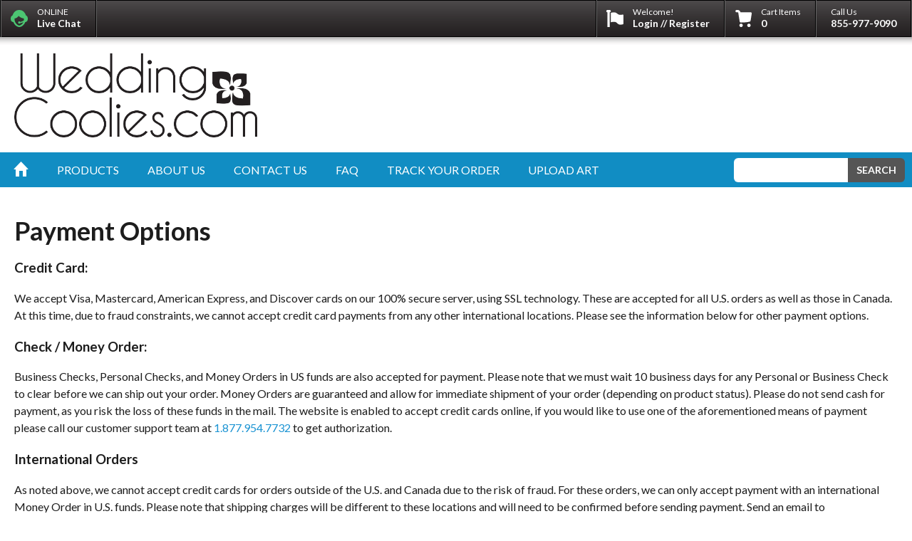

--- FILE ---
content_type: text/html; charset=utf-8
request_url: https://www.weddingcoolies.com/payment-options
body_size: 7926
content:
<!DOCTYPE html>
<html>
<head>
	<title>Wedding Coolies</title>
	
		
	<meta name="description" content="">

	<meta name="format-detection" content="telephone=no">

	<meta property="og:title" content="" />
	<meta property="og:type" content="" />
	<meta property="og:url" content="" />
	<meta property="og:image" content="" />

	<meta property="og:site_name" content="YourPromoPeople" />
	<meta property="fb:admins" content="154200392,617206451,6805060,812435392,100000338011243" />

	<meta name="viewport" content="width=device-width, initial-scale=1.0, maximum-scale=1, user-scalable=no" />
	<link rel="apple-touch-icon-precomposed" href="https://keycdn.yourpromopeople.com/Templates/Default/gfx/iOSIcon.png?m=1754924297"/>

	<meta name="msvalidate.01" content="0E727BB2F84E9BC2629DDC5F11B9054A" />
    <meta name="p:domain_verify" content="8a652f9164e13ed153e0859df22eeeaa"/>

	<link rel="stylesheet" type="text/css" href="https://keycdn.yourpromopeople.com/Templates/Default/Fonts/ss-standard.css?m=1754924297">
	<link href='https://fonts.googleapis.com/css?family=Lato:100,300,400,700,900|Vollkorn:400italic,400,700' rel='stylesheet' type='text/css'>
	<!--[if lte IE 8]>
	<link href='https://fonts.googleapis.com/css?family=Lato:100' rel='stylesheet' type='text/css'>
	<link href='https://fonts.googleapis.com/css?family=Lato:300' rel='stylesheet' type='text/css'>
	<link href='https://fonts.googleapis.com/css?family=Lato:400' rel='stylesheet' type='text/css'>
	<link href='https://fonts.googleapis.com/css?family=Lato:700' rel='stylesheet' type='text/css'>
	<link href='https://fonts.googleapis.com/css?family=Lato:900' rel='stylesheet' type='text/css'>

	<link href='https://fonts.googleapis.com/css?family=Vollkorn:400italic' rel='stylesheet' type='text/css'>
	<link href='https://fonts.googleapis.com/css?family=Vollkorn:400' rel='stylesheet' type='text/css'>
	<link href='https://fonts.googleapis.com/css?family=Vollkorn:700' rel='stylesheet' type='text/css'>
	<![endif]-->

	<link rel="stylesheet" type="text/css" href="https://keycdn.yourpromopeople.com/Templates/Default/Style.css?m=1754924297" />
	<link rel="stylesheet" type="text/css" media="print" href="https://keycdn.yourpromopeople.com/Templates/Default/StylePrint.css?m=1754924297" />

    <link media="only screen and (max-width: 1440px)" href="https://keycdn.yourpromopeople.com/Templates/Default/StyleMax1440.css?m=1754924297" type= "text/css" rel="stylesheet">
    <link media="only screen and (max-width: 1280px)" href="https://keycdn.yourpromopeople.com/Templates/Default/StyleMax1280.css?m=1754924297" type= "text/css" rel="stylesheet">
    <link media="only screen and (max-width: 1024px)" href="https://keycdn.yourpromopeople.com/Templates/Default/StyleMax1024.css?m=1754924297" type= "text/css" rel="stylesheet">
    <link media="only screen and (max-width: 960px)" href="https://keycdn.yourpromopeople.com/Templates/Default/StyleMax960.css?m=1754924297" type= "text/css" rel="stylesheet">
    <link media="only screen and (max-width: 640px)" href="https://keycdn.yourpromopeople.com/Templates/Default/StyleMax640.css?m=1754924297" type= "text/css" rel="stylesheet">
    <link media="only screen and (max-width: 480px)" href="https://keycdn.yourpromopeople.com/Templates/Default/StyleMax480.css?m=1754924297" type= "text/css" rel="stylesheet">
    <link href="https://keycdn.yourpromopeople.com/Templates/Default/StyleRetina.css?m=1754924297" type= "text/css" rel="stylesheet">

	<!--[if IE 8]><link rel="stylesheet" type="text/css" media="all" href="https://keycdn.yourpromopeople.com/Templates/Default/Style.css?m=1754924297" /><![endif]-->
	<!--[if IE 8]><link rel="stylesheet" type="text/css" media="all" href="https://keycdn.yourpromopeople.com/Templates/Default/StyleIE8.css?m=1754924297" /><![endif]-->

	
	<link rel="stylesheet" type="text/css" href="/Websites/104/StyleDefault.css?m=1597057581">
	<!--<script type="text/javascript" src="//use.typekit.net/tfv0wlw.js"></script>
	<script type="text/javascript">try{Typekit.load();}catch(e){}</script>-->

	<script type="text/javascript" src="/js/IncludeYPP.php?m=1754924297"></script>

	<!--<script type="text/javascript" src="/Templates/Default/js/jquery.hiddenDimensions.js"></script>
	<script type="text/javascript" src="/Templates/Default/js/jquery.backgroundSize.js"></script>
	<script type="text/javascript" src="/Templates/Default/js/jquery.countTo.js"></script>-->
	<script src="https://keycdn.yourpromopeople.com/Templates/Default/js/Cache.js?m=1754924297"></script>
	<script type="text/javascript" src="/Templates/Default/js/jquery.ui.touch-punch.min.js"></script>

			<link rel="shortcut icon" href="https://keycdn.yourpromopeople.com/Templates/Default/favicon.ico?m=?m=1754924297" type="image/x-icon"/>
	
			<!-- Google tag (gtag.js) -->
				<script async src="https://www.googletagmanager.com/gtag/js?id=UA-3191445-21"></script>
		<script>
			window.dataLayer = window.dataLayer || [];
			function gtag(){dataLayer.push(arguments);}
			gtag('js', new Date());

			gtag('config', 'UA-3191445-21', {
				'custom_map': {"dimension1":"18c345c4e8f643d784aa1a28971c75cd"}			});

			
						gtag('config', '1004655321');
					</script>
	
	
		<!-- Start Visual Website Optimizer Asynchronous Code -->
	<script type='text/javascript'>
	var _vwo_code=(function(){
	var account_id=18287,
	settings_tolerance=2000,
	library_tolerance=2500,
	use_existing_jquery=false,
	// DO NOT EDIT BELOW THIS LINE
	f=false,d=document;return{use_existing_jquery:function(){return use_existing_jquery;},library_tolerance:function(){return library_tolerance;},finish:function(){if(!f){f=true;var a=d.getElementById('_vis_opt_path_hides');if(a)a.parentNode.removeChild(a);}},finished:function(){return f;},load:function(a){var b=d.createElement('script');b.src=a;b.type='text/javascript';b.innerText;b.onerror=function(){_vwo_code.finish();};d.getElementsByTagName('head')[0].appendChild(b);},init:function(){settings_timer=setTimeout('_vwo_code.finish()',settings_tolerance);this.load('//dev.visualwebsiteoptimizer.com/j.php?a='+account_id+'&u='+encodeURIComponent(d.URL)+'&r='+Math.random());var a=d.createElement('style'),b='body{opacity:0 !important;filter:alpha(opacity=0) !important;background:none !important;}',h=d.getElementsByTagName('head')[0];a.setAttribute('id','_vis_opt_path_hides');a.setAttribute('type','text/css');if(a.styleSheet)a.styleSheet.cssText=b;else a.appendChild(d.createTextNode(b));h.appendChild(a);return settings_timer;}};}());_vwo_settings_timer=_vwo_code.init();
	</script>
	<!-- End Visual Website Optimizer Asynchronous Code -->
	
	
	<!-- Facebook Pixel Code -->
	<script>
		!function(f,b,e,v,n,t,s)
		{if(f.fbq)return;n=f.fbq=function(){n.callMethod?
			n.callMethod.apply(n,arguments):n.queue.push(arguments)};
			if(!f._fbq)f._fbq=n;n.push=n;n.loaded=!0;n.version='2.0';
			n.queue=[];t=b.createElement(e);t.async=!0;
			t.src=v;s=b.getElementsByTagName(e)[0];
			s.parentNode.insertBefore(t,s)}(window,document,'script',
			'https://connect.facebook.net/en_US/fbevents.js');
		fbq('init', '307576222971204');
		fbq('track', 'PageView');
	</script>
	<noscript>
		<img height="1" width="1" src="https://www.facebook.com/tr?id=307576222971204&ev=PageView&noscript=1"/>
	</noscript>
	<!-- End Facebook Pixel Code -->

	</head>
<body class="">


<div id="fb-root"></div>
<script>(function(d, s, id) {
  var js, fjs = d.getElementsByTagName(s)[0];
  if (d.getElementById(id)) return;
  js = d.createElement(s); js.id = id;
  js.src = "//connect.facebook.net/en_US/all.js#xfbml=1&appId=475980999151580";
  fjs.parentNode.insertBefore(js, fjs);
}(document, 'script', 'facebook-jssdk'));</script>

<div class="HeaderBarWrapper">
	<div class="HeaderBar">
					<div class="HeaderBarBorderRight" style="float: left"></div>
			<div class="HeaderBarButton HeaderBarLiveChat" rel="Online" onClick="olark('api.box.expand');">
				ONLINE<br/><b>Live Chat</b>
			</div>
			<a href="https://www.weddingcoolies.com/search?Advanced=1">
			<div class="HeaderBarButton HeaderBarAdvancedSearch">
				Need&nbsp;something&nbsp;more&nbsp;specific?<br/><b>Advanced&nbsp;Search</b>
			</div>
			</a>
			<div class="HeaderBarBorderLeft"></div>
		
		<div class="HeaderBarBorderLeft" style="float: right;"></div>
		<div class="HeaderBarButton HeaderBarCallUs">
			Call&nbsp;Us<br/><a class="PhoneLink" href="tel:855-977-9090">855-977-9090</a>
		</div>
		<div class="HeaderBarButton HeaderBarCart">
			Cart&nbsp;Items<br/><b>0</b>
			<div class="HeaderBarCartClose"></div>

			<div class="HeaderCart">
				<div class="HeaderCartInner">
					<div class='HeaderCartNoItems' style="">You have no items in your cart.</div>
					<div class='HeaderCartItems'>
											</div>
					<a class="HeaderCartButtonLink" href="https://www.weddingcoolies.com/cart"><div class="HeaderCartButton"></div></a>
				</div>
			</div>
		</div>
		<div class="HeaderBarButton HeaderBarMyAccount" data-loggedin="0">
						Welcome!<br/><b>Login&nbsp;//&nbsp;Register</b>
			<div class="HeaderBarMyAccountClose"></div>

			<div class="HeaderLogin">
				<input type="text" rel="Email" placeholder="email address"/>
				<input type="password" rel="Password" placeholder="password"/>
				<div class="HeaderLoginSubmit">LOGIN</div>
				<div class="HeaderLoginLinks">
					<a href="https://www.weddingcoolies.com/.MyAccount?Page=Register">Register</a> // <a href="https://www.weddingcoolies.com/.MyAccount?Page=LostPassword">I Forgot My Password</a>
				</div>
			</div>
					</div>
		<div class="HeaderBarBorderRight"></div>
	</div>
</div>
<div class="Header">
	<img src="https://keycdn.yourpromopeople.com/Templates/Default/gfx/Logo.png" class="LogoPrint"/>
	<a href="https://www.weddingcoolies.com/"><div class="Logo"></div></a>

	</div>
<div class="NavigationMobile">
	<div class="NavigationMobileExpand"></div>
	<div class="NavigationMobileSearch"></div>
</div>
<div class="NavigationWrapper">
	<div class="SearchWrapper">
		<div class="Search">
			<div class="SearchInput"><input type="text"/></div>
			<div class="SearchGo"></div>
		</div>
	</div>
	<ul class="Navigation">
		<li><a href="https://www.weddingcoolies.com/"><span class="ss-icon ss-home"></span></a></li>
		<li rel='Cat179'><a href="https://www.weddingcoolies.com/weddingcoolies">products</a></li><li rel='Nav131'><a href="https://www.weddingcoolies.com/about-us">about us</a></li><li rel='Nav132'><a href="https://www.weddingcoolies.com/contact-us">contact us</a></li><li rel='Nav133'><a href="https://www.weddingcoolies.com/faq">faq</a></li><li rel='Nav134'><a href="https://www.weddingcoolies.com/.Tracking">track your order</a></li><li rel='Nav135'><a href="https://www.weddingcoolies.com/.Upload">upload art</a></li>	</ul>
</div>
<div class="SubNavigationWrapper">
	<div class='SubNavigation' rel='Cat179'>
<div class='SubNavigationClose'>X</div><ul class='SubNavigationColumn1 SubNavigationListColumn'><li><a href="https://www.weddingcoolies.com/weddingcoolies/coolie-options">Stock Wedding Options</a></li><li><a href="https://www.weddingcoolies.com/weddingcoolies/standard-coolie-options">Standard Coolie Options</a></li><li><a href="https://www.weddingcoolies.com/weddingcoolies/stadium-cups">Plastic Cups</a></li></ul><div class='SubNavigationColumnShadow' rel='Column1'></div>
					<div class='SubNavigationColumn2 SubNavigationContent' rel='Span3'>
						<b>Keep 'em Cool</b>
						Customized can holders keep your beverage of choice colder and more refreshing longer.<br/><br/>
						<a href="/weddingcoolies"><div class='SubNavigationContentButton' alt="" title="">start shopping</div></a>
					</div>
					
				<div class='SubNavigationColumn2 SubNavigationFeatured'>
					<a href="https://www.weddingcoolies.com/weddingcoolies/coolie-options/to-have-and-2-hold-koozie">
					<div class='SubNavigationFeaturedContent'>
						<h3>&quot;To Have And 2 Hold&quot; Wedding Koozie</h3>
						as low as
						<span>$0.82</span>
					</div>
					<div class='SubNavigationFeaturedImage' style="background-image: url(https://keycdn.yourpromopeople.com/Images/09/09N3SSxJ1A8oyk8pTS4p1jdOMzY0MjEwSjVJTTW2tDSwNLE0TjI1NDFMMzExSk0x0_XyCE9NScnMS3fOz8_JTC02MNXLKkgHAA~~/q1YKzqxKVbIyNjDQUQpKLMnMV7Iy1FFyLC3Jdy7KL1CyAgqDVIRUFgBVgcWVENIB-cVAQefUvJLUIgUIBZR1yy9KTvUKcAebFFiamJNZUqlkZWFQCwA~.jpg);" alt="" title=""></div>
					</a>
				</div>
				
				<div class='SubNavigationColumn3 SubNavigationFeatured'>
					<a href="https://www.weddingcoolies.com/weddingcoolies/coolie-options/its-about-time-wedding-koozie">
					<div class='SubNavigationFeaturedContent'>
						<h3>&quot;It's About Time&quot; Wedding Koozie</h3>
						as low as
						<span>$0.82</span>
					</div>
					<div class='SubNavigationFeaturedImage' style="background-image: url(https://keycdn.yourpromopeople.com/Images/09/09N3SSxJ1A8oyk8pTS4p1rdMNjcySjNNszA0SzO2SDNMNUmzMLY0tTA1S0lMTkxJ0_XyCMnMTQ1PTUnJzEt3zs_PyUwtNjTVyypIBwA~/q1YKzqxKVbIyNjDQUQpKLMnMV7Iy1FFyLC3Jdy7KL1CyAgqDVIRUFgBVgcWVENIB-cVAQefUvJLUIgUIBZR1yy9KTvUKcAebFFiamJNZUqlkZWFQCwA~.jpg);" alt="" title=""></div>
					</a>
				</div>
				
				<div class='SubNavigationColumn4 SubNavigationFeatured'>
					<a href="https://www.weddingcoolies.com/weddingcoolies/coolie-options/two-less-fish-in-the-sea-koozie">
					<div class='SubNavigationFeaturedContent'>
						<h3>Two Less Fish In The Sea Wedding Koozie</h3>
						as low as
						<span>$0.82</span>
					</div>
					<div class='SubNavigationFeaturedImage' style="background-image: url(https://keycdn.yourpromopeople.com/Images/09/09N3SSxJ1A8oyk8pTS4p1k80SEpKtTAzNze3ME2yTDQBMpMSzYxSkxItLCwTjY11w1NTUjLz0p3z83MyU4sNzfWyCtIB/q1YKzqxKVbIyNjDQUQpKLMnMV7Iy1FFyLC3Jdy7KL1CyAgqDVIRUFgBVgcWVENIB-cVAQefUvJLUIgUIBZR1yy9KTvUKcAebFFiamJNZUqlkZWFQCwA~.jpg);" alt="" title=""></div>
					</a>
				</div>
				
					<div class='SubNavigationColumn5 SubNavigationImage'>
						<a href="https://www.weddingcoolies.com/weddingcoolies/coolie-options/to-have-and-to-hold-koozie"><img src="https://keycdn.yourpromopeople.com/Images/Bc/BcFLCoAwDAXAE9naX7IueJHYl5SKWEHB6zvj_Cav-IrHB1imaMpChRIF3ldqUTmpCRfB8ikwrt7mPIdWuOPuPw~~/q1YKzqxKVbIyMjbQUQpKLMnMV7Iy1FFyLC3Jdy7KL1CyAgqDVIRUFgBVKYVnppRkKCHkA_KLgaLOqXklqUUKEAoo65ZflJzqFeAONiqwNDEns6RSycrCoBYA.jpg" alt="" title="" border='0'/></a>
					</div>
					</div></div>
<div class="Content ContentText">
	<h1>Payment Options</h1>
	<h3>Credit Card:</h3>
	<p>
		We accept Visa, Mastercard, American Express, and Discover cards on our 100% secure server, using SSL technology. These are accepted for all U.S. orders as well as those in Canada. At this time, due to fraud constraints, we cannot accept credit card payments from any other international locations. Please see the information below for other payment options.
	</p>
	<h3>Check / Money Order:</h3>
	<p>
		Business Checks, Personal Checks, and Money Orders in US funds are also accepted for payment. Please note that we must wait 10 business days for any Personal or Business Check to clear before we can ship out your order. Money Orders are guaranteed and allow for immediate shipment of your order (depending on product status). Please do not send cash for payment, as you risk the loss of these funds in the mail. The website is enabled to accept credit cards online, if you would like to use one of the aforementioned means of payment please call our customer support team at <a class="PhoneLink" href="tel:1.877.954.7732">1.877.954.7732</a> to get authorization.
	</p>
	<h3>International Orders</h3>
	<p>
		As noted above, we cannot accept credit cards for orders outside of the U.S. and Canada due to the risk of fraud. For these orders, we can only accept payment with an international Money Order in U.S. funds. Please note that shipping charges will be different to these locations and will need to be confirmed before sending payment. Send an email to <a href="mailto:sales@yourpromopeople.com">sales@yourpromopeople.com</a> to request a shipping estimate or if you have any questions.
	</p>
	
	<div class="Clear"></div>
</div>
<div class="EmailSignup">
	<div class="EmailSignupTitle" title="Freshy Fresh News - New products, seasonal deals, maybe something about a walrus."></div>
	<div class="EmailSignupInput">
		<div class="EmailSignupArrow"></div>
		<input type="text" placeholder="Your Email Address"/>
		<div class="EmailSignupGo">
			<div class="EmailSignupGoThanks"></div>
			<span>Sign Up!</span>
		</div>
	</div>
	<div class="EmailSignupText">Enter your email address above to sign up for our newsletter.</div>
</div>
<div class="Footer">
	<div class="FooterIcon"></div>
	<!-- <a href="/university"><div class="FooterYPPU" alt="YPP University"  title="YPP University"></div></a> -->
	<!-- <a href="#"><div class="FooterHipBit"></div></a> -->
	<ul>
		<li rel="Title">Customer Service</li>
        <li><a href="https://www.weddingcoolies.com/contact-us">Contact Us</a></li>
        <li><a href="https://www.weddingcoolies.com/about-us">About Us</a></li>
        <li><a href="https://www.weddingcoolies.com/faq">FAQ</a></li>
        <!-- <li><a href="/university">University</a></li>-->
        <li><a href="https://www.weddingcoolies.com/.MyAccount">My Account</a></li>
        <li><a href="https://www.weddingcoolies.com/.Tracking">Track Your Order</a></li>
        <li><a href="https://www.weddingcoolies.com/.Upload">Upload Artwork</a></li>
		        <li>
            <!-- BEGIN Olark Button Code -->
            <span class="FooterLiveChatLink" onClick="olark('api.box.expand');" style="cursor: pointer;">
                Live Chat
            </span>
            <!-- END Olark Button code -->
        </li>
		        <li><br/><b><a class="PhoneLink" href="tel:855-977-9090">TF: 855-977-9090</a></b></li>
	</ul>
	<ul>
		<li rel="Title">Quick Links</li>
		<li><a href="https://www.yourpromopeople.com/blog" target="_blank">YPP Blog</a></li>
		<li><a href="/Templates/Default/Docs/New-Customer-Account-info.pdf" target="_blank">Credit Authorization</a></li>
		<li rel="Title">Company Info</li>
        <li><a href="https://www.yourpromopeople.com/about-us">About YourPromoPeople</a></li>
        <li><a href="https://www.jhspecialty.com/mission-statement.php" target="_blank">About JH Specialty, Inc.</a></li>
        <li><a href="https://www.jhspecialty.com/quote-brokerage.php" target="_blank">Affiliate Programs</a></li>
        <li><a href="https://www.weddingcoolies.com/site-map">Site Map</a></li>
        <!-- <li class="FooterRedesignPostMortem"><a href="#">Redesign Postmortem</a></li>-->
	</ul>
	<ul>
		<li rel="Title">Policies</li>
        <li><a href="https://www.weddingcoolies.com/payment-options">Payment Options</a></li>
        <li><a href="https://www.weddingcoolies.com/pricing-policy">Pricing Policy</a></li>
        <li><a href="https://www.weddingcoolies.com/privacy-policy">Privacy Policy</a></li>
        <li><a href="https://www.weddingcoolies.com/products-images-and-color">Products Images &amp; Color</a></li>
        <li><a href="https://www.weddingcoolies.com/shipping-policies">Shipping Policies</a></li>
        <li><a href="https://www.weddingcoolies.com/returns">Returns</a></li>
        <li><a href="https://www.weddingcoolies.com/contact-information">Contact Information</a></li>
        <li><a href="https://www.weddingcoolies.com/terms-and-conditions">Terms &amp; Conditions</a></li>
	</ul>
	<ul class="PopularPromosSection">
		<li rel="Title"><a href="https://www.yourpromopeople.com/popular-promos">Popular Promos</a></li>
		<li><a href="https://www.yourpromopeople.com/apparel">Apparel</a></li>
        <li><a href="https://www.yourpromopeople.com/drinkware">Drinkware</a></li>
        <li><a href="https://www.yourpromopeople.com/sports-and-outdoor">Sports &amp; Outdoor</a></li>
        <li><a href="https://www.yourpromopeople.com/home-and-office">Home &amp; Office</a></li>
        <li><a href="https://www.yourpromopeople.com/events">Events</a></li>
        <li><a href="https://www.yourpromopeople.com/popular-promos">More Popular Promos</a></li>

        <!--<li><a href="https://www.fourcolormagnets.com/Magnets/best-business-card-magnets">Business Card Magnets</a></li>
        <li><a href="https://www.fullcolorcoolies.com/coolies/beverage-holders">Beverage Holders</a></li>
        <li><a href="https://www.coffeecuppromos.com/">Coffee Cups</a></li>
        <li><a href="https://www.customcoolies.com/coolies/coolies">Custom Coolies</a></li>
        <li><a href="https://www.buythunderstix.com/thunderstix/thunderstix-noise-makers">Custom Thunderstix</a></li>
        <li><a href="https://www.cooliecube.com/">Discount Koozies</a></li>
        <li><a href="https://www.printedplayingcards.com/cards/playing-card-options">Playing Cards</a></li>
        <li><a href="https://www.originalthunderstix.com/thunderstix/thunderstix-noisemakers">Printed Thunderstix</a></li>
        <li><a href="https://www.customseatcushions.com/cushions/closed-cell-cushions">Seat Cushions</a></li>
        <li><a href="https://www.logocoolies.com/coolies/specialty-coolies">Specialty Coolies</a></li>
        <li><a href="https://www.customstadiumcup.com/cups/plastic-stadium-cups">Stadium Cups</a></li>
        <li><a href="https://www.weddingcoolies.com/weddingcoolies/coolie-options">Wedding Coolies</a></li> -->
	</ul>
	<div class="FooterSocialize">
		<b>Socialize</b>
		<div class="Clear"></div>

					<a href="https://www.facebook.com/yourpromopeople" target="_blank"><div class="FooterSocializeIcon" rel="Facebook" title="Facebook"></div></a>
						
		<a href="https://instagram.com/yourpromopeople/" target="_blank"><div class="FooterSocializeIcon" rel="Instagram" title="Instagram"></div></a>

		<a href="https://www.jhspecialty.com/blog/topic/promotional-products-and-decorated-apparel" target="_blank"><div class="FooterSocializeIcon" rel="TheKeep" title="The Keep Blog"></div></a>
		<a href="https://www.linkedin.com/company/your-promo-people" target="_blank"><div class="FooterSocializeIcon" rel="LinkedIn" title="LinkedIn"></div></a>

		<a href="https://www.youtube.com/user/JHSpecialtyInc" target="_blank"><div class="FooterSocializeIcon" rel="YouTube" title="YouTube"></div></a>
	</div>
	<div class="Clear"></div>
</div>
<div class="FooterCopyrightWrapper">
	<div class="FooterCopyright">
		&copy; 2025 JH Specialty, Inc. All Rights Reserved.		<a href="https://www.weddingcoolies.com/privacy-policy">Privacy Policy</a>
		<a href="https://www.weddingcoolies.com/quality-assurance"><div class="FooterSeal" alt="Quality Assurance" title="Quality Assurance"></div></a>
		<div class="FooterPaymentMethods"></div>
	</div>
</div>
<div class="Blackout">
	<div class="BlackoutLoading Preload"></div>
</div>

<input type="hidden" id="WebsitesID" value="104"/>

	<!-- begin olark code -->
	<script data-cfasync="false" type='text/javascript'>/*<![CDATA[*/window.olark||(function(c){var f=window,d=document,l=f.location.protocol=="https:"?"https:":"http:",z=c.name,r="load";var nt=function(){
			f[z]=function(){
				(a.s=a.s||[]).push(arguments)};var a=f[z]._={
			},q=c.methods.length;while(q--){(function(n){f[z][n]=function(){
				f[z]("call",n,arguments)}})(c.methods[q])}a.l=c.loader;a.i=nt;a.p={
				0:+new Date};a.P=function(u){
				a.p[u]=new Date-a.p[0]};function s(){
				a.P(r);f[z](r)}f.addEventListener?f.addEventListener(r,s,false):f.attachEvent("on"+r,s);var ld=function(){function p(hd){
				hd="head";return["<",hd,"></",hd,"><",i,' onl' + 'oad="var d=',g,";d.getElementsByTagName('head')[0].",j,"(d.",h,"('script')).",k,"='",l,"//",a.l,"'",'"',"></",i,">"].join("")}var i="body",m=d[i];if(!m){
				return setTimeout(ld,100)}a.P(1);var j="appendChild",h="createElement",k="src",n=d[h]("div"),v=n[j](d[h](z)),b=d[h]("iframe"),g="document",e="domain",o;n.style.display="none";m.insertBefore(n,m.firstChild).id=z;b.frameBorder="0";b.id=z+"-loader";if(/MSIE[ ]+6/.test(navigator.userAgent)){
				b.src="javascript:false"}b.allowTransparency="true";v[j](b);try{
				b.contentWindow[g].open()}catch(w){
				c[e]=d[e];o="javascript:var d="+g+".open();d.domain='"+d.domain+"';";b[k]=o+"void(0);"}try{
				var t=b.contentWindow[g];t.write(p());t.close()}catch(x){
				b[k]=o+'d.write("'+p().replace(/"/g,String.fromCharCode(92)+'"')+'");d.close();'}a.P(2)};ld()};nt()})({
			loader: "static.olark.com/jsclient/loader0.js",name:"olark",methods:["configure","extend","declare","identify"]});
		/* custom configuration goes here (www.olark.com/documentation) */
		olark.identify('7839-332-10-2701');/*]]>*/</script>

	<script>
	olark('api.chat.onOperatorsAway',function(){$('.HeaderBarLiveChat').attr('rel',"Offline").html("OFFLINE<br/><b>Leave&nbsp;a&nbsp;Message</b>");});
	olark('api.chat.onOperatorsAvailable',function(){$('.HeaderBarLiveChat').attr('rel',"Online").html("ONLINE<br/><b>Live Chat</b>");});

	
</script>

<!-- begin linkedin code -->
<script type="text/javascript">
	_linkedin_data_partner_id = "97455";
</script><script type="text/javascript">
	(function(){var s = document.getElementsByTagName("script")[0];
		var b = document.createElement("script");
		b.type = "text/javascript";b.async = true;
		b.src = "https://snap.licdn.com/li.lms-analytics/insight.min.js";
		s.parentNode.insertBefore(b, s);})();
</script>
<noscript>
	<img height="1" width="1" style="display:none;" alt="" src="https://dc.ads.linkedin.com/collect/?pid=97455&fmt=gif" />
</noscript>

<script type="text/javascript">
	var SitePhoneNumbers = {"ShowCampaignPhoneNumbers":false,"JHTollFree":{"Dots":"1.877.954.7732","Dashes":"877-954-7732"},"YPPTollFree":{"Dots":"1.855.977.9090","Dashes":"855-977-9090"},"Local":{"Dots":"1.260.485.5264","Dashes":"260-485-5264"}}</script>



</body>
</html>


--- FILE ---
content_type: text/css
request_url: https://keycdn.yourpromopeople.com/Templates/Default/Fonts/ss-standard.css?m=1754924297
body_size: 1517
content:
@charset "UTF-8";

/*
* Symbolset
* www.symbolset.com
* Copyright © 2012 Oak Studios LLC
*
* Upload this file to your web server
* and place this within your <head> tags.
* <link href="webfonts/ss-standard.css" rel="stylesheet" />
*/

@font-face {
	font-family: "SSStandard";
	src: url('ss-standard.eot');
	src: url('ss-standard.eot?#iefix') format('embedded-opentype'),
	     url('ss-standard.woff') format('woff'),
	     url('ss-standard.ttf')  format('truetype'),
	     url('ss-standard.svg#SSStandard') format('svg');
	font-weight: normal;
  font-style: normal;
}

.ss-icon {
  font-family: "SSStandard";
  font-style: normal;
  font-weight: normal;
  text-decoration: none;
  text-rendering: optimizeLegibility;
  white-space: nowrap;
  -webkit-font-feature-settings: "liga", "dlig";
  -moz-font-feature-settings: "liga=1, dlig=1";
  -moz-font-feature-settings: "liga", "dlig";
  -ms-font-feature-settings: "liga", "dlig";
  -o-font-feature-settings: "liga", "dlig";
  font-feature-settings: "liga", "dlig";
}

.ss-cursor:before{content:''}.ss-crosshair:before{content:'⌖'}.ss-search:before{content:'🔎'}.ss-view:before{content:'👀'}.ss-attach:before{content:'📎'}.ss-link:before{content:'🔗'}.ss-move:before{content:''}.ss-write:before{content:'✎'}.ss-writingdisabled:before{content:''}.ss-erase:before{content:'✐'}.ss-compose:before{content:'📝'}.ss-lock:before{content:'🔒'}.ss-unlock:before{content:'🔓'}.ss-key:before{content:'🔑'}.ss-backspace:before{content:'⌫'}.ss-ban:before{content:'🚫'}.ss-trash:before{content:''}.ss-target:before{content:'◎'}.ss-tag:before{content:''}.ss-bookmark:before{content:'🔖'}.ss-flag:before{content:'⚑'}.ss-like:before{content:'👍'}.ss-dislike:before{content:'👎'}.ss-heart:before{content:'♥'}.ss-halfheart:before{content:''}.ss-star:before{content:'⋆'}.ss-halfstar:before{content:''}.ss-sample:before{content:''}.ss-crop:before{content:''}.ss-layers:before{content:''}.ss-phone:before{content:'📞'}.ss-phonedisabled:before{content:''}.ss-rss:before{content:''}.ss-facetime:before{content:''}.ss-reply:before{content:'↩'}.ss-mail:before{content:'✉'}.ss-inbox:before{content:'📥'}.ss-chat:before{content:'💬'}.ss-user:before{content:'👤'}.ss-femaleuser:before{content:'👧'}.ss-users:before{content:'👥'}.ss-cart:before{content:''}.ss-creditcard:before{content:'💳'}.ss-barchart:before{content:'📊'}.ss-piechart:before{content:''}.ss-box:before{content:'📦'}.ss-home:before{content:'⌂'}.ss-globe:before{content:'🌎'}.ss-navigate:before{content:''}.ss-compass:before{content:''}.ss-signpost:before{content:''}.ss-location:before{content:''}.ss-map:before{content:''}.ss-pin:before{content:'📍'}.ss-database:before{content:''}.ss-music:before{content:'♫'}.ss-mic:before{content:'🎤'}.ss-volume:before{content:'🔈'}.ss-volumelow:before{content:'🔉'}.ss-volumehigh:before{content:'🔊'}.ss-airplay:before{content:''}.ss-camera:before{content:'📷'}.ss-picture:before{content:'🌄'}.ss-video:before{content:'📹'}.ss-play:before{content:'▶'}.ss-pause:before{content:''}.ss-stop:before{content:'■'}.ss-record:before{content:'●'}.ss-rewind:before{content:'⏪'}.ss-fastforward:before{content:'⏩'}.ss-skipback:before{content:'⏮'}.ss-skipforward:before{content:'⏭'}.ss-eject:before{content:'⏏'}.ss-repeat:before{content:'🔁'}.ss-replay:before{content:'↺'}.ss-shuffle:before{content:'🔀'}.ss-notebook:before{content:'📓'}.ss-grid:before{content:''}.ss-rows:before{content:''}.ss-columns:before{content:''}.ss-desktop:before{content:'💻'}.ss-laptop:before{content:''}.ss-tablet:before{content:''}.ss-cell:before{content:'📱'}.ss-battery:before{content:'🔋'}.ss-batteryhigh:before{content:''}.ss-batterymedium:before{content:''}.ss-batterylow:before{content:''}.ss-batteryempty:before{content:''}.ss-clouddownload:before{content:''}.ss-download:before{content:''}.ss-cloudupload:before{content:''}.ss-upload:before{content:''}.ss-fork:before{content:''}.ss-merge:before{content:''}.ss-refresh:before{content:'↻'}.ss-sync:before{content:''}.ss-loading:before{content:''}.ss-wifi:before{content:''}.ss-connection:before{content:''}.ss-file:before{content:'📄'}.ss-folder:before{content:'📁'}.ss-quote:before{content:'“'}.ss-text:before{content:''}.ss-font:before{content:''}.ss-print:before{content:'⎙'}.ss-fax:before{content:'📠'}.ss-list:before{content:''}.ss-layout:before{content:''}.ss-action:before{content:''}.ss-expand:before{content:'⤢'}.ss-contract:before{content:''}.ss-help:before{content:'❓'}.ss-info:before{content:'ℹ'}.ss-alert:before{content:'⚠'}.ss-caution:before{content:'⛔'}.ss-plus:before{content:'+'}.ss-hyphen:before{content:'-'}.ss-dropdown:before{content:'▾'}.ss-check:before{content:'✓'}.ss-delete:before{content:'␡'}.ss-settings:before{content:'⚙'}.ss-dashboard:before{content:''}.ss-notifications:before{content:'🔔'}.ss-notificationsdisabled:before{content:'🔕'}.ss-clock:before{content:'⏲'}.ss-stopwatch:before{content:'⏱'}.ss-calendar:before{content:'📆'}.ss-calendaradd:before{content:''}.ss-calendarremove:before{content:''}.ss-calendarcheck:before{content:''}.ss-briefcase:before{content:'💼'}.ss-cloud:before{content:'☁'}.ss-navigateup:before{content:''}.ss-navigateright:before{content:'▻'}.ss-navigatedown:before{content:''}.ss-navigateleft:before{content:'◅'}.ss-up:before{content:'⬆'}.ss-upright:before{content:'⬈'}.ss-right:before{content:'➡'}.ss-downright:before{content:'⬊'}.ss-down:before{content:'⬇'}.ss-downleft:before{content:'⬋'}.ss-left:before{content:'⬅'}.ss-upleft:before{content:'⬉'}.ss-retweet:before{content:''}



--- FILE ---
content_type: text/css
request_url: https://keycdn.yourpromopeople.com/Templates/Default/Style.css?m=1754924297
body_size: 24200
content:
/*============================================================================*/
:root {
	--HeaderBarHeight: 52px;
}

* {
	outline:				none;

	box-sizing:				border-box;
	-moz-box-sizing:		border-box;
	-webkit-box-sizing: 	border-box;

	-webkit-tap-highlight-color: rgba(0, 0, 0, 0);
}

::selection {
	background:				#1c94d3;
	color:					white;

	text-shadow:			none;
}

::-webkit-input-placeholder {
    color:    				#999999;
}

:-moz-placeholder {
    color:   				#999999;
}

::-moz-placeholder {
    color:    				#999999;
}

:-ms-input-placeholder {
    color:    				#999999;
}

html {
	font-size:				62.5%;

	-webkit-text-size-adjust: none;
}

body {
	font-size:				16px;
	font-size:				1.6rem;
	font-family:			"Lato", Helvetica, sans-serif;

	color:					#1d1d1d;
	background-color:		white;

	margin:					0;
}

body.Dev::after,
body.Beta::after {
	content:          "Dev Environment";

	position:         fixed;
	left:             50%;
	top:              0;
	z-index:          1000000;

	width:            200px;
	margin-left:      -100px;
	height:           24px;

	line-height:      26px;
	font-size:        11px;
	font-family:      Helvetica, Arial, sans-serif;
	font-weight:      bold;
	text-transform:   uppercase;
	text-align:       center;
	color:            white;
	background-color: rgba(255, 165, 0, 0.85);
}

body.Beta::after {
	content:          "Beta Environment";
	background-color: rgba(255, 0, 0, 0.85);
}

body > img {
    position: absolute;
}

table {
	font-size:				16px;
	font-size:				1.6rem;
	font-family:			"Lato", Helvetica, sans-serif;

	color:					#1d1d1d;

	margin:					0;
}

a {
	color:					#1c94d3;

	text-decoration:		none;
}

p {
	margin:					0;
}

img {
	border:					none;
}

input[type=text], input[type=password], textarea, select {
	border:					1px #bebebe solid;

	height:					32px;
	line-height:			32px;

	padding-left:			8px;

	font-size:				14px;
	font-size:				1.4rem;
	font-family:			"Lato", Helvetica, sans-serif;
}

input[type=text], input[type=password], textarea {
	-webkit-appearance: 	none;
    border-radius: 			0;

	padding-right:			8px;
}

textarea {
	line-height: 			20px;
	padding-top:			4px;
	padding-bottom: 		4px;
}

/*============================================================================*/
.Clear {
	clear:					both;
}

/*============================================================================*/
.Dropdown {
	min-width:				75px;

	position:				relative;

	line-height:			28px;
	height:					28px;

	vertical-align:			middle;

	display:				inline-block;

	text-align:				left;
}

.DropdownActive {
	width:					100%;
	height:					28px;
	line-height:			28px;

	font-size:				14px;
	font-family:			Helvetica, Arial, sans-serif;

	margin:					0;
	padding:				0;

	padding-left:			8px;
	padding-right:			29px;

	background-image:		url("/Templates/Default/gfx/Dropdown.png");
	background-repeat:		no-repeat;
	background-position:	right top;

	border:					1px #9d9d9d solid;
	background-color:		white;

	cursor:					pointer;

	display:				inline-block;

	overflow: 				hidden;
	text-overflow: 			ellipsis;
	white-space: 			nowrap;
}

.DropdownList {
	width:					100%;

	margin:					0;
	padding:				0;

	position:				absolute;

	left:					0px;
	top:					29px;

	border:					1px #9d9d9d solid;
	border-top:				none;
	background-color:		white;

	font-size:				14px;
	font-family:			Helvetica, Arial, sans-serif;

	z-index: 				50;

	display:				none;
}

.DropdownList li {
	min-width:				75px;

	list-style-type:		none;

	margin:					0;
	padding:				0;

	padding-left:			8px;
	padding-right:			40px;

	height:					28px;
	line-height:			28px;

	cursor:					pointer;

	overflow: 				hidden;
	text-overflow: 			ellipsis;
	white-space: 			nowrap;
}

.DropdownList li:hover {
	background-color:		#d7ecff;
}

/*============================================================================*/
.Slider.ui-slider {
	position: 				relative;

	width: 					200px;
	height:					9px;

	display: 				inline-block;

	vertical-align: 		middle;

	background:				#c0c7c9;
	background:				-moz-linear-gradient(top, #c0c7c9 0%, #dce4e6 100%);
	background:				-webkit-linear-gradient(top, #c0c7c9 0%, #dce4e6 100%);
	background:				-o-linear-gradient(top, #c0c7c9 0%, #dce4e6 100%);
	background:				-ms-linear-gradient(top, #c0c7c9 0%, #dce4e6 100%);
	background:				linear-gradient(top, #c0c7c9 0%, #dce4e6 100%);
	-pie-background:		linear-gradient(top, #c0c7c9 0%, #dce4e6 100%);

	-webkit-border-radius:	5px 5px 5px 5px;
	-moz-border-radius:		5px 5px 5px 5px;
	border-radius:			5px 5px 5px 5px;
}

.Slider.ui-slider .ui-slider-handle {
	background-image:		url("/Templates/Default/gfx/SliderHandle.png");
	background-size:		22px 22px;

	width: 					22px;
	height: 				22px;

	position: 				absolute;

	top:					0;
	left:					0;

	margin-left:			-11px;
	margin-top: 			-7px;

	cursor: 				default;
}

.Slider.ui-slider .ui-slider-range {
	height:					100%;

	background:				#9cebcf;
	background:				-moz-linear-gradient(top, #9cebcf 0%, #32b955 100%);
	background:				-webkit-linear-gradient(top, #9cebcf 0%, #32b955 100%);
	background:				-o-linear-gradient(top, #9cebcf 0%, #32b955 100%);
	background:				-ms-linear-gradient(top, #9cebcf 0%, #32b955 100%);
	background:				linear-gradient(top, #9cebcf 0%, #32b955 100%);
	-pie-background:		linear-gradient(top, #9cebcf 0%, #32b955 100%);

	-webkit-border-radius:	5px 5px 5px 5px;
	-moz-border-radius:		5px 5px 5px 5px;
	border-radius:			5px 5px 5px 5px;

	position:				absolute;
}

/*============================================================================*/
.Tooltip {
	background-color:		#4cc572;

	position: 				absolute;

	left:					0px;
	top:					0px;

	max-width: 				300px;
	height:					26px;
	line-height: 			26px;

	font-size: 				12px;
	font-size:				1.2rem;

	color:					white;

	padding-left:			10px;
	padding-right:			10px;

	-webkit-border-radius:	10px 10px 10px 10px;
	-moz-border-radius:		10px 10px 10px 10px;
	border-radius:			10px 10px 10px 10px;

	z-index:				50;

	display: 				none;
}

.Tooltip span {
	white-space: 			nowrap;
	overflow: 				hidden;
	text-overflow: 			ellipsis;

	display: 				block;
}

.TooltipArrow {
	background-image:	url("/Templates/Default/gfx/TooltipArrow.png");
	background-size:	12px 96px;

	position: 			absolute;

	width: 				12px;
	height: 			6px;
}

.TooltipArrow[rel=None] { display: none; }

.TooltipArrow[rel=Down] 		{ background-position: 0px 0px; 	left: 50%; 		bottom: -6px; 	margin-left: -6px; 	}
.TooltipArrow[rel=DownLeft] 	{ background-position: 0px -12px; 	left: 0%; 		bottom: -6px; 						}
.TooltipArrow[rel=Left] 		{ background-position: 0px -24px; 	left: -12px; 	top: 50%; 		margin-top: -6px; 	}
.TooltipArrow[rel=UpLeft] 		{ background-position: 0px -32px; 	left: 0%; 		top: 0%; 							}
.TooltipArrow[rel=Up] 			{ background-position: 0px -48px; 	left: 50%; 		top: -12px; 	margin-left: -6px; 	}
.TooltipArrow[rel=UpRight]		{ background-position: 0px -60px; 	right: 0%; 		top: 0%; 							}
.TooltipArrow[rel=Right]		{ background-position: 0px -72px; 	right: -12px; 	top: 50%; 		margin-top: -6px; 	}
.TooltipArrow[rel=DownRight]	{ background-position: 0px -84px; 	right: 0%; 		bottom: 0%; 						}

/*============================================================================*/
.Button {
	background-color: 		#4cc572;

	height: 				38px;
	line-height: 			38px;

	padding:				0 30px;

	color:					white;

	font-size:				14px;
	font-size:				1.4rem;

	text-align: 			center;

	display:				inline-block;

	cursor: 				pointer;

	transition: 			background-color 0.25s;
	-webkit-transition:		background-color 0.25s;
	-moz-transition: 		background-color 0.25s;
	-o-transition: 			background-color 0.25s;
	-ms-transition: 		background-color 0.25s;
}
button.Button {
	font-family: inherit;

	border: none;
}

.Button:hover,
.Button:focus {
	background-color: 		#379655;
}

.Button[rel=Pink] {
	background-color:		#e75757;
}

.Button[rel=Pink]:hover {
	background-color:		#ef6f6f;
}

.Button[rel=Black] {
	background-color:		#000000;
}

.Button[rel=Black]:hover {
	background-color:		#333333;
}

.Button[rel=Blue] {
	background-color:		#118dc3;
}

.Button[rel=Blue]:hover {
	background-color:		#126589;
}


/*============================================================================*/

.TwoColumnWrapper {
	position: 				relative;
}

.ColumnOneContent {
	max-width:				66%;


	line-height: 			24px;
	line-height: 			2.4rem;

	font-size:				14px;
	font-size:				1.4rem;

	margin-right:			20px;

	text-indent: 			0px;

	padding-right:			30px;
	padding-top:			30px;
}

.ColumnTwoContent {
	position: 				absolute;

	right: 					20px;
	top:					64px;

	width: 					330px;

	text-indent: 			0px;
	padding-top:			30px;
}

.ColumnOneContent H1{
	font-family:			arial;
	font-size:				30px;
	margin-bottom:			30px;
}

.ColumnOneContent H2{
	font-family:			arial;
	font-size:				18px;
	margin-bottom:			20px;
}

.ColumnOneContent P{
	margin:0px;
	padding:0px;
}

.ColumnOneContent P{
	margin:0px;
	padding:0px;
}





/*============================================================================*/
.FormHeader {
	font-weight: 			300 !important;
}

.FormSubHeader {
	font-size:				18px;
	font-size:				1.8rem;
	font-weight:			bold;

	margin-bottom:			20px;

	display:				block;
}

.FormContentWrapper {
	position: 				relative;
}

.FormContent {
	max-width: 				500px;

	line-height: 			24px;
	line-height: 			2.4rem;

	font-size:				14px;
	font-size:				1.4rem;
}

.FormFields {
	margin-top: 			40px;
}

.FormFields table {
	width:					100%;
}

.FormFields table p {
	font-size:				14px;
	font-size:				1.4rem;

	margin-bottom:			20px;
}

.FormFields label {
	color:					#555555;

	font-size:				14px;
	font-size:				1.4rem;

	display: 				block;
}

.FormFields label[rel=Inline] {
	display:				inline-block;
}

.FormFields label span {
	color:					red;
}

.FormFields input[type=text], .FormFields input[type=password], .FormFields select, .FormFields textarea {
	width: 					100%;

	margin-bottom: 			12px;

	display: 				block;
}

.FormFields textarea {
	height: 				100px;
}

.FormFields .Button {
	float:					right;
}

.FormRequiredFields {
	font-size:				11px;
	font-size:				1.1rem;

	color:					red;
}

.FormHelp {
	position: 				absolute;

	right: 					20px;
	top:					64px;

	width: 					300px;
}

.HideYPPJHReferences .ContactUsContent .FormHelp {
	display: none;
}

.FormHelpHeader {
	height:					40px;
	line-height: 			40px;

	padding-left:			15px;

	color: 					white;

	font-size:				18px;
	font-size:				1.8rem;
	font-weight: 			bold;

	background-color: 		#118dc3;
}

.FormHelpContent {
	font-size:				14px;
	font-size:				1.4rem;

	color:					black;

	padding: 				15px;

	background-color: 		#eeeeee;
}

.FormHelpContent > ul {
	margin:					0;
	padding:				0;
	padding-left:			20px;
}

.FormHelp > p {
	font-size:				14px;
	font-size:				1.4rem;

	color:					black;

	padding: 				15px;

	background-color: 		#eeeeee;

	display: 				block;
}

/*============================================================================*/
.HeaderBarWrapper {
	background-image:	url("/Templates/Default/gfx/HeaderBarWrapper.png");
	background-size:	1px 64px;

	width:				100%;
	height:				64px;

	color:				white;

	position: 			fixed;

	z-index:			100;
}

.HeaderBar {
	max-width:			1280px;

	height:				var(--HeaderBarHeight);
	line-height: 		var(--HeaderBarHeight);

	position: 			relative;

	margin: 			0 auto;
}

.HeaderBarBorderLeft {
	width:				1px;
	height:				100%;

	background-color:	#666666;

	float:				left;
}

.HeaderBarBorderRight {
	width:				1px;
	height:				100%;

	background-color:	#000000;

	float:				right;
}

.HeaderBarButton {
	float:				left;

	height:				52px;

	font-size:			12px;
	font-size:			1.2rem;

	line-height: 		16px;
	line-height: 		1.6rem;

	padding-left:		50px;
	padding-right:		20px;
	padding-top:		9px;

	border-left:		1px #666666 solid;
	border-right:		1px #000000 solid;

	background-repeat: 	no-repeat;
	background-position: 5px center;
	background-size:	40px 52px;

	position: 			relative;

	cursor: 			pointer;
}

.HeaderBarButton b {
	font-size:			14px;
	font-size:			1.4rem;
}

.HeaderBarLiveChat {
	background-image:	url("/Templates/Default/gfx/HeaderBarLiveChat.png");
	background-size:	40px 52px;
}

.HeaderBarLiveChat[rel=Offline] {
	color:				#e75757;

	background-color:	#151415;
	background-image:	url("/Templates/Default/gfx/HeaderBarLiveChatOffline.png");
}

.HeaderBarLiveChat[rel=Offline] b {
	color:				#606060;
}

.HeaderBarAdvancedSearch {
	background-image:	url("/Templates/Default/gfx/HeaderBarAdvancedSearch.png");

	color:				white;

	display: 			none;
}

.HeaderBarMyAccount {
	float:				right;

	background-image:	url("/Templates/Default/gfx/HeaderBarMyAccount.png");
	background-size:	40px 52px;
}

.HeaderBarMyAccountActive {
	background-color:	#4cc572;

	cursor: 			auto;
}

.HeaderBarMyAccountClose {
	cursor:				pointer;

	display:			none;

	position: 			absolute;

	left:				0px;
	top:				0px;

	width:				100%;
	height:				100%;
}

.HeaderBarCart {
	float:				right;

	background-image:	url("/Templates/Default/gfx/HeaderBarCart.png");
	background-size:	40px 52px;
}

.HeaderBarCartActive {
	background-color:	#126589;

	cursor: 			auto;
}

.HeaderBarCartClose {
	cursor:				pointer;

	display:			none;

	position: 			absolute;

	left:				0px;
	top:				0px;

	width:				100%;
	height:				100%;
}

.HeaderBarCallUs {
	padding-left:		20px;

	float:				right;
}

.HideYPPJHReferences .HeaderBarCallUs {
	display: none;
}

.HeaderBarCallUs a {
	font-size:			14px;
	font-size:			1.4rem;
	font-weight: 		bold;

	color: 				white;

	text-decoration: 	none;
}

/*============================================================================*/
.HeaderLogin {
	width:				290px;

	padding:			20px;

	background-color:	#4cc572;

	position:			absolute;

	left:				0px;
	top:				52px;

	-webkit-border-radius:	0px 0px 5px 5px;
	-moz-border-radius:		0px 0px 5px 5px;
	border-radius:			0px 0px 5px 5px;

	box-shadow:			0px 2px #3ca25c;

	z-index:			100;

	display: 			none;
}

.HeaderLogin input {
	width:				100%;
	height:				40px;
	line-height: 		40px;

	font-size:			16px;
	font-size:			1.6rem;

	border:				none;

	-webkit-border-radius:	5px;
	-moz-border-radius:		5px;
	border-radius:			5px;

	background-repeat: 	no-repeat;
	background-position: top left;
	background-size:	40px 40px;

	padding:			10px;
	padding-left:		40px;

	margin:				0;
	margin-bottom:		20px;

	color:				#282525;

	box-shadow:			1px 2px #3ca25c;
}

.HeaderLogin input[rel=Email] {
	background-image:	url("/Templates/Default/gfx/HeaderLoginInputEmail.png");
	background-size:	40px 40px;
}

.HeaderLogin input[rel=Password] {
	background-image:	url("/Templates/Default/gfx/HeaderLoginInputPassword.png");
	background-size:	40px 40px;
}

.HeaderLoginSubmit {
	background-color:	#1c7b3a;

	/*background-image:	url("/Templates/Default/gfx/HeaderLoginSubmit.png");
	background-size:	40px 40px;
	background-repeat:	no-repeat;
	background-position: center center;*/

	color:				white;

	width:				100%;
	height:				40px;
	line-height:		40px;

	font-size:			14px;
	font-size:			1.4rem;

	text-align:			center;

	margin-bottom: 		20px;

	cursor:				pointer;

	transition: 			background-color 0.25s;
	-webkit-transition:		background-color 0.25s;
	-moz-transition: 		background-color 0.25s;
	-o-transition: 			background-color 0.25s;
	-ms-transition: 		background-color 0.25s;
}

.HeaderLoginSubmit:hover {
	background-color:	#379655;
}

.HeaderLoginLinks {
	text-align:			center;
}

.HeaderLogin a {
	font-size:			12px;
	font-size:			1.2rem;

	color:				white;

	padding-left:		5px;
	padding-right:		5px;
}

/*============================================================================*/
.HeaderCart {
	width:				250px;

	background-color:	white;

	position:			absolute;

	left:				0px;
	top:				52px;

	-webkit-border-radius:	0px 0px 5px 5px;
	-moz-border-radius:		0px 0px 5px 5px;
	border-radius:			0px 0px 5px 5px;

	box-shadow:			0px 0px 10px gray;

	z-index:			100;

	display: 			none;
}

.HeaderCartInner {
	display:			flex;
	flex-direction:		column;
	max-height:			calc(100vh - var(--HeaderBarHeight) - 10px);
	padding:			20px;
}

.HeaderCartNoItems {
	text-align:			center;

	color:				black;
	flex:				0 0 auto;
	font-weight:		bold;
}

.HeaderCartItems {
	margin-bottom: 20px;
	overflow: auto;
}

.HeaderCartItem {
	border-bottom:		1px #c8c8c8 solid;

	padding-bottom:		5px;
	margin-bottom:		10px;
}

.HeaderCartItem:last-child {
	border-bottom-color:	transparent;
	margin-bottom:			0;
}

.HeaderCartItemImage {
	float:				left;

	margin-right:		5%;

	max-width:			80px;
	width:				25%;
	height:				80px;

	background-repeat:	no-repeat;
	background-size: 	contain;
	background-position: top center;
}

.HeaderCartItemContent {
	width:				70%;

	float:				left;

	font-size:			14px;
	font-size:			1.4rem;

	color:				#000000;
}

.HeaderCartItem b {
	width:				100%;

	font-size:			16px;
	font-size:			1.6rem;

	display:			block;

	text-overflow: 		ellipsis;
	white-space: 		nowrap;
	overflow: 			hidden;

	margin-bottom:		5px;
}

.HeaderCartItemQuantity {
	font-size:			16px;
	font-size:			1.6rem;

	font-weight: 		300;

	display:			block;

	margin-bottom:		20px;
}

.HeaderCartItemQuantity span {
	color:				#126589;
}

.HeaderCartItem a {
	color:				#302d2d;
}

.HeaderCartItemDelete {
	cursor:				pointer;
}

.HeaderCartButtonLink {
	display: block;
	flex: 0 0 auto;
}

.HeaderCartButton {
	background-image:	url("/Templates/Default/gfx/HeaderCartButton.png");
	background-color:	#118dc3;
	background-size:	40px 40px;
	background-repeat:	no-repeat;
	background-position: center center;

	width:				100%;
	height:				40px;

	cursor:				pointer;

	transition: 			background-color 0.25s;
	-webkit-transition:		background-color 0.25s;
	-moz-transition: 		background-color 0.25s;
	-o-transition: 			background-color 0.25s;
	-ms-transition: 		background-color 0.25s;
}

.HeaderCartButton:hover {
	background-color:	#126589;
}

/*============================================================================*/
.Header {
	padding-top:		74px;

	max-width:			1280px;
	height:				214px;

	padding-left:		20px;
	padding-right:		20px;

	margin: 			0 auto;

	position: 			relative;
}

.Logo {
	background-image:		url("/Templates/Default/gfx/Logo.png");
	background-size:		contain;
	background-repeat: 		no-repeat;
	background-position: 	center center;

	width:					341px;
	height:					120px;

	float:					left;
}

.LogoPrint {
	display: 			none;
}

.HeaderNavigation {
	position: 			absolute;

	right:				0px;
	top:				75px;

	color:				black;

	list-style-type: 	none;

	margin:				0;
	padding: 			0;
}

.HeaderNavigation li {
	margin:				0;
	padding: 			0;

	float:				left;

	padding-right:		5px;
}

.HeaderNavigation li a {
	color:				black;

	font-size:			15px;
	font-size:			1.5rem;

	padding-right:		5px;
}

/*============================================================================*/
.NavigationMobile {
	display:			none;
}

.NavigationWrapper {
	background-color:	#118dc3;

	height:				50px;

	line-height: 		50px;
	line-height: 		5.0rem;

	overflow: 			hidden;

	border-bottom:		1px white solid;
}

.Navigation {
	max-width:			1280px;
	height:				50px;

	padding-left:		0px;
	padding-right:		0px;

	margin: 			0 auto;
}

.Navigation li {
	height:				50px;
	line-height:		50px;

	float:				left;

	list-style-type: 	none;

	margin:				0;
	padding:			0;

	text-transform: 	uppercase;

	font-size:			16px;
	font-size:			1.6rem;

	transition: 			background-color 0.2s;
	-webkit-transition:		background-color 0.2s;
	-moz-transition: 		background-color 0.2s;
	-o-transition: 			background-color 0.2s;
	-ms-transition: 		background-color 0.2s;
}

.Navigation li:hover {
	background-color:	#126589;
}

.Navigation a {
	display:			block;
	color:				white;

	margin:				0;
	padding:			0 20px;

	font-weight:		500;
}

.Navigation li .ss-icon {
	display: block;

	font-size:			20px;
	font-size:			2.0rem;

	padding-top:		2px;
}

/*============================================================================*/
.SearchWrapper {
	max-width:			1280px;

	margin: 			0 auto;
	position: 			relative;
}

.Search {
	width:				240px;

	position: 			absolute;

	right:				0px;
	top:				8px;
}

.SearchInput {
	width:				160px;
	height:				34px;

	background-color:	white;

	-webkit-border-radius:	6px 0px 0px 6px;
	-moz-border-radius:		6px 0px 0px 6px;
	border-radius:			6px 0px 0px 6px;

	float:				left;
}

.SearchInput input {
	width:				100%;
	height: 			34px;
	line-height: 		34px;

	border:				none;
	background-color:	transparent;

	padding:			0px;
	padding-left:		10px;
	padding-right:		10px;

	display:			block;
}

.SearchGo {
	background-image:	url("/Templates/Default/gfx/SearchGo2.png");
	background-size:	80px 68px;

	width:				80px;
	height:				34px;

	cursor:				pointer;

	float:				left;
}

.SearchGo:hover {
	background-position: 0px -34px;
}

/*============================================================================*/
.SubNavigationWrapper {
	max-width:			1280px;

	position: 			relative;

	margin:				0 auto;
}

.SubNavigation {
	width:				100%;
	height:				365px;

	background-color:	white;

	border-top:			4px #126589 solid;

	position: 			absolute;

	left:				0px;
	top:				-1px;

	z-index:			50;

	display:			none;

	-webkit-border-radius:	0px 0px 5px 5px;
	-moz-border-radius:		0px 0px 5px 5px;
	border-radius:			0px 0px 5px 5px;

	box-shadow:			0px 2px 10px #666666;

	overflow: 			visible !important;
}

.SubNavigationClose {
	display: 			none;
}

.SubNavigationTop {
	z-index:			60;
}

.SubNavigation > * {
	position: 			absolute;

	left:				0px;
	top:				0px;

	width:				20%;
	height:				100%;

	overflow: 			hidden;
}

.SubNavigationColumnShadow {
	background-image:	url("/Templates/Default/gfx/SubNavigationColumnShadow.png");
	background-position: right center;

	width:				7px;
	height:				100%;

	position: 			absolute;

	left:				20%;
	top:				0px;

	z-index:			10;
}

.SubNavigationColumnShadow[rel=Column2] { left: 40%; }
.SubNavigationColumnShadow[rel=Column3] { left: 60%; }
.SubNavigationColumnShadow[rel=Column4] { left: 80%; }

.SubNavigationColumn1 {
}

.SubNavigationColumn2 {
	left:				20%;
}

.SubNavigationColumn3 {
	left:				40%;
}

.SubNavigationColumn4 {
	left:				60%;
}

.SubNavigationColumn5 {
	left:				80%;
}

.SubNavigationListColumn {
	border-right:		1px #cdcdcd solid;

	margin:				0;
	padding:			0;
	padding-top:		10px;
	padding-bottom:		10px;

	list-style-type: 	none;

	overflow: 			hidden;
}

.SubNavigationListColumn a {
	color:				#000000;
}

.SubNavigationListColumn > li {
	width:				100%;
	line-height: 		38px;

	font-size:			16px;
	font-size:			1.6rem;

	display: 			block;
}

.SubNavigationListColumn > li a {
	color:				black;

	width:				100%;
	height:				38px;

	padding-left:		20px;
	padding-right:		20px;

	display: 			block;

	overflow:			hidden;
	text-overflow: 		ellipsis;
	white-space: 		nowrap;

	transition: 			background-color 0.1s;
	-webkit-transition:		background-color 0.1s;
	-moz-transition: 		background-color 0.1s;
	-o-transition: 			background-color 0.1s;
	-ms-transition: 		background-color 0.1s;
}

.SubNavigationListColumn li a:hover {
	background-color:	#126589;
	color:				white;
}

.SubNavigationListColumn > li ul {
	margin:				0;
	padding:			0;

	list-style-type:	circle;
}

.SubNavigationListColumn > li ul li {
	font-size:			12px;
	font-size:			1.2rem;

	line-height: 		19px;

	display: 			block;
}

.SubNavigationListColumn > li ul li a {
	background-image: 	url("/Templates/Default/gfx/SubNavigationListColumnLIULLIA.png");
	background-size:	27px 38px;
	background-position: 0px 0px;
	background-repeat: 	no-repeat;

	color:				black;

	width:				100%;
	height:				19px;

	padding-left:		34px;

	display: 			block;
}

.SubNavigationListColumn > li ul li a:hover {
	background-position: 0px -19px;
}

.SubNavigationContent {
	width:				20%;
	height:				60%;

	padding-top:		30px;
	padding-left:		20px;

	font-size:			16px;
	font-size:			1.6rem;
	font-weight:		300;
}

.SubNavigationContent[rel=Span2] {
	width:				40%;
}

.SubNavigationContent[rel=Span3] {
	width:				60%;
}

.SubNavigationContent[rel=Span4] {
	width:				80%;
}

.SubNavigationContent > b {
	font-size:			24px;
	font-size:			2.4rem;

	margin-bottom:		10px;

	display:			block;
}

.SubNavigationContentButton {
	min-width:			180px;
	height:				38px;
	line-height:		38px;

	font-size:			16px;
	font-size:			1.6rem;
	font-weight:		bold;

	padding-left:		20px;
	padding-right:		20px;

	background-color:	#126589;

	color:				white;

	text-align: 		center;

	display:			inline-block;

	cursor:				pointer;
}

.SubNavigationContentButton:hover {
	background-color:	#207ca4;
}

.SubNavigationFeatured {
	height:				40%;

	border-right:		1px #cdcdcd solid;
	border-top:			1px #cdcdcd solid;

	top:				60%;

	padding:			15px;

	transition: 			background-color 0.25s;
	-webkit-transition:		background-color 0.25s;
	-moz-transition: 		background-color 0.25s;
	-o-transition: 			background-color 0.25s;
	-ms-transition: 		background-color 0.25s;
}

.SubNavigationFeatured:hover {
	background-color:	#EEEEEE;
}

.SubNavigationFeaturedImage {
	width:				35%;
	height:				100%;

	float:				left;

	background-size:	contain;
	background-repeat:	no-repeat;
	background-position: center center;
}

.SubNavigationFeaturedContent {
	width:				65%;

	float:				left;

	font-size:			14px;
	font-size:			1.4rem;
	font-style: 		italic;

	padding-right:		10px;

	color:				black;
}

.SubNavigationFeaturedContent h3 {
	font-size:			20px;
	font-size:			2.0rem;
	font-weight:		300;
	font-style: 		normal;

	height:				48px;

	margin:				0;
	margin-bottom:		10px;

	overflow: 			hidden;
}

.SubNavigationFeaturedContent span {
	font-size:			24px;
	font-size:			2.4rem;
	font-style: 		normal;

	margin-top:			15px;

	color:				#4cc572;

	display:			block;
}

.SubNavigationImage {
	overflow: 			visible !important;

	text-align: 		center;
}

.SubNavigationImage img {
	height:				100%;
}

/*============================================================================*/
.PageNoticeWrapper {
	margin:					0 auto;
	margin-top:				10px;

	max-width:				1280px;

	padding-left: 			20px;
	padding-right: 			20px;

	position: 				relative;
}

.PageNotice {
	line-height: 			24px;
	line-height: 			2.4rem;

	min-height: 			48px;

	font-size:				20px;
	font-size:				2.0rem;
	font-weight: 			100;

	background-image:		url("/Templates/Default/gfx/PageNotice.png");
	background-color:		#4cc572;
	background-repeat: 		no-repeat;
	background-position: 	left top;
	background-size: 		48px 48px;

	color:					white;

	padding-left:			50px;
	padding-right: 			50px;
	padding-top: 			10px;
	padding-bottom: 		10px;
}

.PageNotice[rel="Error"] {
	background-image:		url("/Templates/Default/gfx/PageNoticeError.png");
	background-color:		#e75757;
}

.PageNoticeClose {
	background-image:		url("/Templates/Default/gfx/PageNoticeClose.png");
	background-size:		48px 48px;

	width: 					48px;
	height: 				48px;

	position: 				absolute;

	right: 					20px;
	top:					0px;

	cursor: 				pointer;

	opacity: 				0.9;

	transition: 			opacity 0.5s;
	-webkit-transition:		opacity 0.5s;
	-moz-transition: 		opacity 0.5s;
	-o-transition: 			opacity 0.5s;
	-ms-transition: 		opacity 0.5s;
}

.PageNoticeClose:hover {
	opacity: 				1.0;
}

/*============================================================================*/
.HomeBannersWrapper {
	position: 				relative;
}

.HomeBanners {
	background-color: 		white;

	/*max-width: 				1600px;*/
	height: 				428px;

	overflow: 				hidden;

	margin:					0 auto;

	position: 				relative;
}

.HomeBanner {
	background-size:		auto 100%;
	background-position: 	center center;
	background-repeat:		no-repeat;

	width:					100%;
	height:					100%;

	float:					left;

	transition: 			left 0.5s;
	-webkit-transition:		left 0.5s;
	-moz-transition: 		left 0.5s;
	-o-transition: 			left 0.5s;
	-ms-transition: 		left 0.5s;

	cursor: 				pointer;
}

.HomeBannerPosition {
	float:					none;

	position: 				absolute;

	left:					0px;
	top:					0px;
}

.HomeBannerText {
	text-align: 			center;

	font-size:				60px;
	font-size:				6.0rem;

	position: 				absolute;

	width: 					50%;

	left:					35%;
	top:					20%;

	color: 					white;

	white-space: 			nowrap;

	text-shadow:			1px 2px 7px black;

	filter: 				progid:DXImageTransform.Microsoft.Shadow(Color=#000000,Direction=135,Strength=5), progid:DXImageTransform.Microsoft.Glow(Color=#000000,Strength=1);
}

.HomeBannerText span {
	white-space: 			nowrap;
}

.HomeBannerButtonWrapper {
	display: flex;
	justify-content: center;

	position: 				relative;

	margin:					20px auto 0;

	padding-bottom: 10px;

	cursor: 				pointer;
}

.HomeBannerButton {
	display: flex;
	justify-content: center;
	align-items: center;

	position: relative;

	min-width: 190px;
	height:					50px;

	padding: 0 30px;

	text-shadow: 			none;

	font-size:				24px;
	font-weight:			bold;

	line-height: 1.5;
}

.HomeBannerButtonBackground {
	position: 				absolute;
	left:					0;
	top:					0;

	width: 100%;
	height: 100%;

	background-color:		#e75757;

	opacity: 				0.8;

	border-radius:			5px;

	box-shadow:				1px 2px 2px black;
}

.HomeBannerButtonText {
	position: relative;
	z-index: 2;

	color:					white;
}

.HomeBannerNoTransition {
	transition: 			left 0s;
	-webkit-transition:		left 0s;
	-moz-transition: 		left 0s;
	-o-transition: 			left 0s;
	-ms-transition: 		left 0s;
}

.HomeBannersLeft {
	background-image:		url("/Templates/Default/gfx/HomeBannersLeft.png");
	background-size:		55px 55px;

	width:					55px;
	height:					55px;

	cursor: 				pointer;

	position: 				absolute;

	left:					5%;
	top:					50%;

	margin-top:				-27.5px;

	z-index:				10;
}

.HomeBannersRight {
	background-image:		url("/Templates/Default/gfx/HomeBannersRight.png");
	background-size:		55px 55px;

	width:					55px;
	height:					55px;

	cursor: 				pointer;

	position: 				absolute;

	right:					5%;
	top:					50%;

	margin-top:				-27.5px;

	z-index:				10;
}

/*============================================================================*/
.HomeBestTitle {
	background-color:		#118dc3;

	font-size:				28px;
	font-size:				2.8rem;
	font-weight:			bold;

	color:					white;

	padding-top:			20px;
	padding-bottom:			20px;

	text-align: 			center;

	letter-spacing: 		1px;

	position: 				relative;

	transition: 			background-color 0.5s;
	-webkit-transition:		background-color 0.5s;
	-moz-transition: 		background-color 0.5s;
	-o-transition: 			background-color 0.5s;
	-ms-transition: 		background-color 0.5s;
}

.HomeBestTitle span {
	font-size:				60px;
	font-size:				6.0rem;

	display:				block;

	overflow: 				hidden;
	white-space: 			nowrap;
	text-overflow: 			ellipsis;
}

.HomeBestTitleArrow {
	position: 				absolute;

	left:					50%;
	bottom:					-39px;

	width:					45px;
	height:					39px;

	margin-left:			-22.5px;

	background-image:		url("/Templates/Default/gfx/HomeBestTitleArrow.png");
	background-size:		45px 39px;
	background-color:		#118dc3;

	transition: 			background-color 0.5s, left 0.25s;
	-webkit-transition:		background-color 0.5s, left 0.25s;
	-moz-transition: 		background-color 0.5s, left 0.25s;
	-o-transition: 			background-color 0.5s, left 0.25s;
	-ms-transition: 		background-color 0.5s, left 0.25s;
}

/*============================================================================*/
.HomeBest {
	max-width:				1170px;
	height:					330px;

	margin:					0 auto;
	margin-top:				80px;

	padding-left:			20px;
	padding-right:			20px;

	overflow: 				hidden;

	margin-bottom: 			60px;

	position: 				relative;
}

.HomeBestBoxWrapper {
	width:					33.33%;
	height:					100%;

	border:					10px transparent solid;

	float:					left;

	transition: 			left 0.5s;
	-webkit-transition:		left 0.5s;
	-moz-transition: 		left 0.5s;
	-o-transition: 			left 0.5s;
	-ms-transition: 		left 0.5s;
}

.HomeBestBoxWrapper:first-child {
	margin-left:			0%;
}

.HomeBestBoxWrapper a {
	color:					black;
}

.HomeBestBoxWrapperPosition {
	float:					none;

	position: 				absolute;

	left:					0px;
	top:					0px;

	margin-left:			0px;
}

.HomeBestBoxWrapperNoTransition {
	transition: 			left 0s;
	-webkit-transition:		left 0s;
	-moz-transition: 		left 0s;
	-o-transition: 			left 0s;
	-ms-transition: 		left 0s;
}

.HomeBestBox {
	max-width: 				360px;
	height:					100%;

	margin:					0 auto;

	text-align: 			center;

	background-image:		url("/Templates/Default/gfx/HomeBestBox.png");
	background-size:		7px 10px;
	background-position: 	bottom left;
	background-repeat: 		repeat-x;

	padding-top:			40px;

	cursor:					pointer;
}

.HomeBestBox[rel=FreeArtwork] {
	background-color: 		#fd9d2c;
}

.HomeBestBox[rel=PersonalService] {
	background-color: 		#e75757;
}

.HomeBestBox[rel=CustomPricing] {
	background-color: 		#4cc572;
}

.HomeBestBox b {
	font-size:				30px;
	font-size:				3.0rem;

	margin-bottom:			10px;

	color:					white;

	display: 				block;
}

.HomeBestBoxIcon {
	background-size:		120px 150px;

	width:					120px;
	height:					150px;

	margin: 				0 auto;
}

.HomeBestBox[rel=FreeArtwork] .HomeBestBoxIcon {
	background-image:		url("/Templates/Default/gfx/HomeBestBoxIconFreeArtwork.png");
}

.HomeBestBox[rel=PersonalService] .HomeBestBoxIcon  {
	background-image:		url("/Templates/Default/gfx/HomeBestBoxIconPersonalService.png");
}

.HomeBestBox[rel=CustomPricing] .HomeBestBoxIcon  {
	background-image:		url("/Templates/Default/gfx/HomeBestBoxIconCustomPricing.png");
}

.HomeBestBoxDescription {
	font-size:				16px;
	font-size:				1.6rem;

	height:					40px;
	line-height: 			40px;

	margin-left:			20px;
	margin-right:			20px;

	color:					white;

	overflow: 				hidden;
	white-space: 			nowrap;
	text-overflow: 			ellipsis;

	-webkit-border-radius:	10px;
	-moz-border-radius:		10px;
	border-radius:			10px;
}

.HomeBestBox[rel=FreeArtwork] .HomeBestBoxDescription {
	background-color: 		#d7811d;
}

.HomeBestBox[rel=PersonalService] .HomeBestBoxDescription  {
	background-color: 		#c73a3a;
}

.HomeBestBox[rel=CustomPricing] .HomeBestBoxDescription  {
	background-color: 		#379655;
}

/*============================================================================*/
.HomeFavorites {
	padding-top:			20px;
	padding-bottom:			40px;

	margin-bottom:			60px;

	background-color:		#F8F8F8;

	border-top:				1px #D9D9D9 solid;
	border-bottom:			1px #D9D9D9 solid;
}

.HomeFavorites.NoBottomMargin {
	margin-bottom: 0;
}

.HomeFavoritesTitle {
	background-image:		url("/Templates/Default/gfx/HomeFavoritesTitle.png");
	background-size:		245px 67px;

	width:					245px;
	height:					67px;
	line-height:			66px;

	font-size:				24px;
	font-size:				2.4rem;
	font-weight:			700;

	color:					white;

	text-align: 			center;

	margin:					0 auto;
	margin-bottom:			15px;

	letter-spacing: 		1px;
}

.HomeFavorites > span {
	font-size:				18px;
	font-size:				1.8rem;
	font-weight:			300;

	display:				block;

	text-align: 			center;

	margin-bottom: 			15px;
}

.HomeFavoritesSeparator {
	margin-bottom: 			30px;

	max-width:				210px;
	height:					1px;

	background-color:		#9B9B9B;

	margin:					0 auto;
}

.HomeFavoritesCategories {
	max-width:				1140px;
	height:					440px;

	padding-left:			20px;
	padding-right:			20px;

	margin: 				30px auto 0;

	overflow: 				hidden;

	position: 				relative;
}
.HomeFavoritesCategories.ScrollingActive {
	max-width:				1000px;
	height:					440px;

	padding-left:			0;
	padding-right:			0;
}

.HomeFavoritesCategoryWrapper {
	float:					left;

	width:					25%;
	height:					100%;

	border:					15px transparent solid;

	transition: 			left 0.5s;
	-webkit-transition:		left 0.5s;
	-moz-transition: 		left 0.5s;
	-o-transition: 			left 0.5s;
	-ms-transition: 		left 0.5s;
}

.HomeFavoritesCategoryWrapper a {
	color:					black;
}

.HomeFavoritesCategory {
	max-width:				230px;
	height:					100%;

	margin:					0 auto;

	padding-left:			20px;
	padding-right:			20px;
	padding-top:			20px;

	background-color:		#4cc572;

	cursor:					pointer;

	-webkit-border-radius:	10px;
	-moz-border-radius:		10px;
	border-radius:			10px;
}

.HomeFavoritesCategoryWrapper[rel=Pos2] .HomeFavoritesCategory {
	background-color:		#e75757;
}

.HomeFavoritesCategoryWrapper[rel=Pos3] .HomeFavoritesCategory {
	background-color:		#118dc3;
}

.HomeFavoritesCategoryWrapper[rel=Pos4] .HomeFavoritesCategory {
	background-color:		#fd9d2c;
}

.HomeFavoritesCategoryWrapperPosition {
	float:					none;

	position: 				absolute;

	left:					0px;
	top:					0px;

	margin-left:			0px;
}

.HomeFavoritesCategoryWrapperNoTransition {
	transition: 			left 0s;
	-webkit-transition:		left 0s;
	-moz-transition: 		left 0s;
	-o-transition: 			left 0s;
	-ms-transition: 		left 0s;
}

.HomeFavoritesCategoryImageWrapper {
	background-image:		url("/Templates/Default/gfx/HomeFavoritesCategoryImageWrapper.png");
	background-size:		95px 112px;

	margin:					0 auto;
	margin-bottom:			15px;

	width:					95px;
	height:					112px;
}

.HomeFavoritesCategoryImage {
	background:				transparent url("/Templates/Default/gfx/HomeFavoritesCategoryImage.png") scroll no-repeat center center;
	background-size:		contain;

	width:					94px;
	height: 				94px;
}

.HomeFavoritesCategory h2 {
	height: 				70px;

	font-size:				22px;
	font-size:				2.2rem;
	font-weight: 			700;

	line-height: 			30px;
	line-height: 			3.0rem;

	margin-top:				0px;
	margin-bottom:			20px;

	text-align: 			center;
}

.HomeFavoritesCategory p {
	height:					78px;

	overflow: 				hidden;

	margin-bottom:			30px;

	font-size:				15px;
	font-size:				1.5rem;

	line-height: 			24px;
	line-height: 			2.4rem;

	text-align: 			justify;
}

.HomeFavoritesCategoryAsLowAs {
	background-image:		url("/Templates/Default/gfx/HomeFavoritesCategoryAsLowAs.png");
	background-repeat:		repeat-x;
	background-position:	center center;

	max-width:				165px;
	height:					12px;
	line-height:			12px;

	margin: 				0 auto;

	text-align: 			center;
}

.HomeFavoritesCategoryAsLowAs span {
	padding-left:			10px;
	padding-right:			10px;

	background-color:		#4cc572;

	font-family:			'Vollkorn', serif;
	font-size:				14px;
	font-size:				1.4rem;
	font-style: 			italic;
}

.HomeFavoritesCategoryWrapper[rel=Pos2] .HomeFavoritesCategoryAsLowAs span {
	background-color:		#e75757;
}

.HomeFavoritesCategoryWrapper[rel=Pos3] .HomeFavoritesCategoryAsLowAs span {
	background-color:		#118dc3;
}

.HomeFavoritesCategoryWrapper[rel=Pos4] .HomeFavoritesCategoryAsLowAs span {
	background-color:		#fd9d2c;
}

.HomeFavoritesCategoryPrice {
	font-family:			'Vollkorn', serif;
	font-size:				30px;
	font-size:				3.0rem;
	font-weight: 			bold;

	text-align: 			center;

	margin-top:				10px;

	line-height:			20px;
}

.HomeFavoritesArrows {
	text-align: 			center;

	margin:					0 auto;

	width:					100%;
	max-width:				1140px;
	height:					0;

	position: 				relative;

	-moz-user-select:		none;
	-webkit-user-select: 	none;
}

.HomeFavoritesArrowsLeft,
.HomeFavoritesArrowsRight {
	width:					55px;
	height:					55px;

	background: #a1a1a1 scroll no-repeat center center;
	background-size: auto 72.727272%;

	cursor:					pointer;

	display:				none;

	position: 				absolute;
	top:					-275px;
}

.HomeFavoritesArrowsLeft {
	background-image:		url("/Templates/Default/gfx/HomeFavoritesArrowsLeft.svg");

	left:					0;
}

.HomeFavoritesArrowsRight {
	background-image:		url("/Templates/Default/gfx/HomeFavoritesArrowsRight.svg");

	right:					0;
}

/*============================================================================*/
.HomeTeam {
	max-width:				720px;

	margin: 				0 auto;
	margin-bottom:			80px;

	padding-left:			20px;
	padding-right:			20px;
}

.HomeTeamTitle {
	background-image:		url("/Templates/Default/gfx/HomeTeamTitle.png");
	background-size:		555px 30px;
	background-position:	bottom center;
	background-repeat:		no-repeat;

	padding-bottom:			40px;
	margin-bottom:			40px;

	font-size:				18px;
	font-size:				1.8rem;
	font-weight:			300;

	text-align:				center;
}

.HomeTeamTitle b {
	font-size:				30px;
	font-size:				3.0rem;
	font-weight:			900;

	display:				block;

	margin-bottom:			10px;
}

.HomeTeamMember {
	text-align:				center;

	width:					22.75%;
	height:					220px;

	margin-left:			3%;
	margin-bottom:			40px;

	float:					left;

	/*overflow:				hidden;*/

	/*cursor:					pointer;*/
}

.HomeTeamMember:first-child,
.HomeTeamMember:nth-child(4n+1) {
	margin-left:			0%;
}

.HomeTeamMemberLightOverlay {
	background-color:		white;

	opacity: 				0;
	filter:					alpha(opacity=0);

	position: 				absolute;

	left:					0px;
	top:					0px;

	width:					100%;
	height:					100%;

	z-index: 				2;

	transition: 			opacity 0.5s;
	-webkit-transition:		opacity 0.5s;
	-moz-transition: 		opacity 0.5s;
	-o-transition: 			opacity 0.5s;
	-ms-transition: 		opacity 0.5s;
}

.HomeTeamMemberDarkOverlay {
	background-color:		black;

	opacity: 				0;
	filter:					alpha(opacity=0);

	position: 				absolute;

	left:					0px;
	top:					0px;

	width:					100%;
	height:					100%;

	z-index: 				2;

	transition: 			opacity 0.5s;
	-webkit-transition:		opacity 0.5s;
	-moz-transition: 		opacity 0.5s;
	-o-transition: 			opacity 0.5s;
	-ms-transition: 		opacity 0.5s;
}

.HomeTeamMemberLightOverlay.HomeTeamMemberOverlayOn {
	opacity: 				0.1;
	filter:					alpha(opacity=10);
}

.HomeTeamMemberDarkOverlay.HomeTeamMemberOverlayOn {
	opacity: 				0.50;
	filter:					alpha(opacity=50);
}

.HomeTeamMemberImageWrapper {
	background-size:		cover;

	width:					100%;
	max-width: 				150px;

	margin: 				0 auto;
	margin-bottom:			10px;

	position: 				relative;

	overflow: hidden;
}
.HomeTeamMemberImageWrapper::before {
	content: "";

	display: block;
	width: 100%;
	padding-bottom: 100%;
}

.HomeTeamMemberImage {
	position: absolute;
	left: 50%;
	top: 50%;
	z-index: 1;

	width: 100%;

	transform: translateX(-50%) translateY(-50%);
}

.HomeTeamMember i {
	font-family:			'Vollkorn', serif;
	font-size:				16px;
	font-size:				1.6rem;
}

.HomeTeamMemberName {
	font-size:				16px;
	font-size:				1.6rem;
	font-weight:			300;

	white-space:			nowrap;

	text-transform: 		uppercase;
}

/*============================================================================*/
.HomeClients {
	max-width:				960px;

	margin: 				0 auto;
	margin-bottom:			80px;

	padding-left:			20px;
	padding-right:			20px;

	position: 				relative;
}

.HomeClientsTitle {
	background-image:		url("/Templates/Default/gfx/HomeClientsTitle.png");
	background-repeat:		repeat-x;
	background-position:	center center;

	height:					30px;
	line-height:			30px;

	font-size:				24px;
	font-size:				2.4rem;
	font-weight:			bold;

	text-align: 			center;
}

.HomeClientsTitle span {
	padding-left:			15px;
	padding-right:			15px;

	background-color:		white;
}

.HomeClientsLogos {
	margin-top:				50px;
	margin-bottom:			50px;

	width:					100%;
	height:					150px;

	overflow:				hidden;

	position:				relative;
}

.HomeClientsLogo {
	padding:				10px;

	width:					20%;
	height:					100%;

	cursor:					pointer;

	float:					left;

	transition: 			left 0.5s;
	-webkit-transition:		left 0.5s;
	-moz-transition: 		left 0.5s;
	-o-transition: 			left 0.5s;
	-ms-transition: 		left 0.5s;
}

.HomeClientsLogoImage {
	background-image:		url("/Templates/Default/gfx/HomeClientsLogo.png");
	background-size:		contain;
	background-repeat:		no-repeat;
	background-position:	center center;

	width:					100%;
	height:					100%;
}

.HomeClientsLogoPosition {
	float:					none;

	position: 				absolute;

	left:					0px;
	top:					0px;

	margin-left:			0px;
}

.HomeClientsLogoNoTransition {
	transition: 			left 0s;
	-webkit-transition:		left 0s;
	-moz-transition: 		left 0s;
	-o-transition: 			left 0s;
	-ms-transition: 		left 0s;
}

.HomeClientsPopup {
	position: 				absolute;

	left:					0px;
	top:					50px;

	width:					100%;
	height:					0px;

	opacity:				0;
	filter:					alpha(opacity=0);

	background-color:		white;

	transition: 			opacity 0.5s, height 0.5s;
	-webkit-transition:		opacity 0.5s, height 0.5s;
	-moz-transition: 		opacity 0.5s, height 0.5s;
	-o-transition: 			opacity 0.5s, height 0.5s;
	-ms-transition: 		opacity 0.5s, height 0.5s;

	padding-left:			35%;
	padding-top: 			20px;
	padding-right:			20px;

	font-size:				14px;
	font-size:				1.4rem;
	line-height: 			2.0rem;

	overflow: 				hidden;
}

.HomeClientsPopupClose {
	background-image:		url("/Templates/Default/gfx/HomeClientsPopupClose.png");
	background-size:		28px 28px;

	width:					28px;
	height:					28px;

	position: 				absolute;

	right:					20px;
	top:					20px;

	cursor: 				pointer;
}

.HomeClientsPopup b {
	font-size:				20px;
	font-size:				2.0rem;
	margin-bottom: 			20px;

	display:				block;
}

.HomeClientsPopupVisible {
	opacity:				1;
	filter:					alpha(opacity=100);

	height:					200px;
}

.HomeClientsPopupImage {
	position: 				absolute;

	left:					0px;
	top:					0px;

	padding:				10px;
}

.HomeClientsPopupImageTransition {
	transition: 			left 0.5s;
	-webkit-transition:		left 0.5s;
	-moz-transition: 		left 0.5s;
	-o-transition: 			left 0.5s;
	-ms-transition: 		left 0.5s;

	width:					200px !important;
	height:					200px !important;
}

.HomeClientsPopupImageHide {
	width:					0px !important;
	height:					0px !important;
}

.HomeClientsArrows {
	border-top:				1px #7f7f7f solid;

	text-align: 			center;

	padding-top:			10px;

	margin:					0 auto;

	width:					100%;
	height:					27px;

	position: 				relative;

	-moz-user-select:		none;
	-webkit-user-select: 	none;
}

.HomeClientsArrowsLeft {
	background-image:		url("/Templates/Default/gfx/HomeClientsArrowsLeft.png");
	background-size:		28px 27px;

	width:					28px;
	height:					27px;

	cursor:					pointer;

	display:				none;

	position: 				absolute;

	left:					50%;
	top:					10px;

	margin-left:			-33px;
}

.HomeClientsArrowsLeft:hover {
	background-image:		url("/Templates/Default/gfx/HomeClientsArrowsLeftHover.png");

	cursor:					pointer;
}

.HomeClientsArrowsRight {
	background-image:		url("/Templates/Default/gfx/HomeClientsArrowsRight.png");
	background-size:		28px 27px;

	width:					28px;
	height:					27px;

	cursor:					pointer;

	display:				none;

	position: 				absolute;

	left:					50%;
	top:					10px;

	margin-left:			5px;
}

.HomeClientsArrowsRight:hover {
	background-image:		url("/Templates/Default/gfx/HomeClientsArrowsRightHover.png");

	cursor:					pointer;
}

/*============================================================================*/
.NotFound404 {
	background:				url("/Templates/Default/gfx/NotFound404.png") 20px 40px no-repeat;

	min-height: 			182px;
	padding-left:			193px;
	margin-bottom:			40px;
	padding-top:			50px;
	max-width:				1000px;
	margin-left:			auto;
	margin-right:			auto;
	padding-right:			200px;
}

/*============================================================================*/
.Content {
	max-width:				1280px;
	min-height:				400px;

	padding-left: 			20px;
	padding-right:			20px;

	margin:					0 auto;
	margin-top:				40px;
	margin-bottom: 			40px;

	line-height: 			24px;
	line-height: 			2.4rem;
}

.Content > h1 {
	font-size:				36px;
	font-size:				3.6rem;
	font-weight:			700;

	line-height: 			40px;
	line-height: 			4.0rem;

	margin:					0;
	margin-bottom: 			20px;
}

.ContentText > p {
	margin-bottom: 			20px;
}

.ContentText > p:last-child {
	margin-bottom: 			0px;
}

/*============================================================================*/
.Breadcrumbs {
	max-width:				1280px;

	margin:					0 auto;
	margin-top:				14px;

	padding-left: 			20px;
	padding-right:			20px;

	font-size:				12px;
	font-size:				1.2rem;
	line-height: 			24px;
}

.Breadcrumbs a {
	color:					#5e5e5e;
}

.Breadcrumbs a:last-child {
	color:					#118dc3;
}

.Breadcrumbs a:hover {
	color:					#37a8d8 !important;
}

.BreadcrumbsSeparator {
	display:				inline-block;

	margin-left:			10px;
	margin-right:			10px;

	width:					7px;
	height:					24px;

	background-image:		url("/Templates/Default/gfx/BreadcrumbsSeparator.png");
	background-size:		7px 14px;
	background-repeat: 		no-repeat;
	background-position: 	center center;

	vertical-align: 		bottom;
}

.BreadcrumbsFilter {
	background-image:		url("/Templates/Default/gfx/BreadcrumbsFilter.png");
	background-color:		#e9e9e9;
	background-repeat:		no-repeat;
	background-position:	right center;
	background-size:		21px 16px;

	color:					#555555;

	height:					26px;
	line-height:			26px;

	padding-left:			8px;
	padding-right:			26px;

	font-size:				12px;
	font-size:				1.2rem;

	margin-right:			5px;

	cursor:					pointer;

	display:				inline-block;

	transition:				0.25s;
}

.BreadcrumbsFilter:hover {
	background-color:		#DDDDDD;
}

/*============================================================================*/
.CategoryListing {
	margin-top: 			10px;
}

.CategoryListingHeader {
	text-align: 			center;

	margin-bottom: 			40px;
}

.CategoryListingHeader h1 {
	padding-left:			110px;

	background-position: 	left center;
	background-size:		95px 95px;
	background-repeat: 		no-repeat;
	background-image: 		url("/Templates/Default/gfx/CategoryListingHeaderH1.png");

	font-family:			'Vollkorn', serif;

	font-size:				48px;
	font-size:				4.8rem;
	font-weight: 			700;

	min-height: 			80px;

	margin:					0;

	line-height: 			95px;

	display: 				inline-block;
}

.CategoryListingHeader h1[rel=Icon] {
}

.CategoryListingDescriptionWrapper {
	text-align: 			center;
}

.CategoryListingDescription {
	max-width: 				700px;

	margin-bottom:			60px;

	min-height:				60px;

	font-size:				16px;
	font-size:				1.6rem;

	line-height: 			24px;
	line-height: 			2.4rem;

	display: 				inline-block;

	position: 				relative;

	text-align: 			left;
}

.CategoryListingDescriptionFade {
	background-size: 		contain;
	background-image: 		url("/Templates/Default/gfx/CategoryListingDescriptionFade.png");

	position: 				absolute;

	left: 					0px;
	bottom: 				-30px;

	width: 					100%;
	height: 				105px;

	pointer-events: 		none;
}

.CategoryListingFeaturedWrapper {
	position: 				relative;

	width:					100%;
	height:					280px;

	margin-bottom: 			120px;

	overflow: 				hidden;
}

.CategoryListingFeatured {
	width:					31.33%;
	height:					100%;

	float:					left;

	position: 				relative;

	background-image:		url("/Templates/Default/gfx/CategoryListingFeatured.png");
	background-size:		cover;

	cursor: 				pointer;

	transition: 			left 0.5s;
	-webkit-transition:		left 0.5s;
	-moz-transition: 		left 0.5s;
	-o-transition: 			left 0.5s;
	-ms-transition: 		left 0.5s;

	margin-left:			1%;
	margin-right:			1%;
}

.CategoryListingFeaturedPosition {
	float:					none;

	position: 				absolute;

	left:					0px;
	top:					0px;
}

.CategoryListingFeaturedNoTransition {
	transition: 			left 0s;
	-webkit-transition:		left 0s;
	-moz-transition: 		left 0s;
	-o-transition: 			left 0s;
	-ms-transition: 		left 0s;
}

.CategoryListingFeaturedOverlayLight {
	position: 				absolute;

	left:					0px;
	top:					0px;

	width:					100%;
	height:					100%;

	z-index:				1;

	opacity: 				0;
	filter:					alpha(opacity=0);

	background-color:		white;

	transition: 			opacity 0.5s;
	-webkit-transition:		opacity 0.5s;
	-moz-transition: 		opacity 0.5s;
	-o-transition: 			opacity 0.5s;
	-ms-transition: 		opacity 0.5s;
}

.CategoryListingFeaturedOverlayLightActive {
	opacity: 				0.15;
	filter:					alpha(opacity=15);
}

.CategoryListingFeaturedOverlayDark {
	position: 				absolute;

	left:					0px;
	top:					0px;

	width:					100%;
	height:					100%;

	z-index:				1;

	opacity: 				0;
	filter:					alpha(opacity=0);

	background-color:		black;

	transition: 			opacity 0.5s;
	-webkit-transition:		opacity 0.5s;
	-moz-transition: 		opacity 0.5s;
	-o-transition: 			opacity 0.5s;
	-ms-transition: 		opacity 0.5s;
}

.CategoryListingFeaturedOverlayDarkActive {
	opacity: 				0.50;
	filter:					alpha(opacity=50);
}

.CategoryListingFeaturedBar {
	background-color:		#118dc3;

	opacity:				0.8;
	filter:					alpha(opacity=80);

	width:					100%;
	height:					100px;

	overflow: 				hidden;

	position: 				absolute;

	left:					0px;
	bottom:					10px;

	z-index:				2;
}

.CategoryListingFeaturedText {
	width:					100%;
	height:					86px;

	overflow: 				hidden;

	padding:				20px;
	padding-top:			16px;

	position: 				absolute;

	left:					0px;
	bottom:					26px;

	z-index:				3;

	color:					white;
}

.CategoryListingFeaturedText h2 {
	font-size:				24px;
	font-size:				2.4rem;

	margin:					0;

	display: 				inline-block;
}

.CategoryListingProducts {
}

.CategoryListingProducts a {
	color:					black;
}

.CategoryListingProduct {
	float:					left;

	width:					25%;
	height:					244px;

	margin-bottom: 			80px;

	padding-left:			20px;
	padding-right:			20px;

	border-right:			1px #cdcdcd solid;

	overflow: 				hidden;

	text-align: 			center;

	cursor: 				pointer;

	position: 				relative;
}

.CategoryListingProducts a:nth-child(4n) .CategoryListingProduct {
	border-right:				none;
}

.CategoryListingProductImage {
	width:					100%;
	height:					170px;

	margin-bottom:			10px;

	background-image:		url("/Templates/Default/gfx/CategoryListingProductImage.png");
	background-size:		contain;
	background-repeat:		no-repeat;
	background-position: 	center center;
}

.CategoryListingProduct h3 {
	margin:					0;
	margin-bottom: 			20px;

	font-size:				24px;
	font-size:				2.4rem;

	line-height:			28px;
	line-height:			2.8rem;
}

.CategoryListingProduct p {
	font-size:				14px;
	font-size:				1.4rem;

	line-height: 			20px;
	line-height: 			2.0rem;

	display:				none;
}

.CategoryListingProductFade {
	background-size: 		contain;
	background-image: 		url("/Templates/Default/gfx/CategoryListingProductFade.png");

	position: 				absolute;

	left: 					0px;
	bottom: 				0px;

	width: 					100%;
	height: 				20%;

	pointer-events: 		none;

	display:				none;
}

/*============================================================================*/
.ProductListing {
	margin-top:				20px;
}

.ProductListing .CategoryListingHeader {
	margin-bottom:			20px;
}

.ProductListingSidebarMobile {
	display:				none;
}

.ProductListingSidebar {
	float:					left;

	width:					20%;
	margin-right:			5%;

	position: 				relative;

	margin-bottom:			40px;

	line-height:			normal;
}

.ProductListingSidebarTitle {
	font-size:				18px;
	font-size:				1.8rem;

	font-weight:			700;

	border-bottom:			4px black solid;

	margin: 				0;

	height:					46px;
	line-height: 			40px;
	line-height: 			4.0rem;

	white-space: 			nowrap;
	text-overflow: 			ellipsis;
	overflow: 				hidden;
}

.ProductListingSidebarTitleSearch {
	background-image:		url("/Templates/Default/gfx/ProductListingSidebarTitleSearch.png");
	background-size:		33px 32px;
	background-repeat: 		no-repeat;
	background-position: 	left center;

	padding-left:			40px;
}

.ProductListingSidebarNum {
	font-size:				20px;
	font-size:				2.0rem;

	font-weight:			300;

	margin-bottom: 			40px;
}

.ProductListingSidebarNum span {
	font-size:				68px;
	font-size:				6.8rem;
}

.ProductListingSidebarHeader {
	font-size:				18px;
	font-size:				1.8rem;

	background-image:		url("/Templates/Default/gfx/ProductListingSidebarHeader.png");
	background-position: 	bottom left;
	background-repeat: 		repeat-x;
	background-size:		4px 11px;

	padding-bottom: 		24px;
	margin-bottom: 			10px;
}

.ProductListingSidebarAttributes {
	margin:					0;
	padding:				0;

	list-style-type: 		none;

	margin-bottom: 			40px;
	padding-left:			8px;
}

.ProductListingSidebarAttributes li {
	margin:					0;
	padding:				0;

	font-size:				14px;
	font-size:				1.4rem;

	line-height: 			15px;

	background-image:		url("/Templates/Default/gfx/ProductListingSidebarAttributesLI.png");
	background-position: 	left top;
	background-repeat: 		no-repeat;
	background-size:		15px 15px;

	padding-left:			26px;

	margin-bottom: 			10px;

	cursor: 				pointer;

}

.ProductListingSidebarAttributes li[rel=Active], .ProductListingSidebarAttributes li:hover {
	background-image:		url("/Templates/Default/gfx/ProductListingSidebarAttributesLIActive.png");
}

.ProductListingSidebarAttributes li a {
	color:					black;
}

.ProductListingSidebarAttributesShowMore {
	background-image:		url("/Templates/Default/gfx/ProductListingSidebarAttributesShowMore.png") !important;
	background-size:		15px 15px;

	color:					#1c94d3;

	cursor: 				pointer;
}

.ProductListingPriceSlider.Slider.ui-slider {
	width:					100%;
}

.ProductListingPriceLow {
	display: 				inline-block;

	width:					50%;

	font-size:				12px;
	font-size:				1.2rem;
}

.ProductListingPriceHigh {
	display: 				inline-block;

	width:					50%;

	font-size:				12px;
	font-size:				1.2rem;

	text-align: 			right;
}

.ProductListingContent {
	float:					left;

	width:					75%;
}

.ProductListingHeaderMobile {
	display: 				none;
}

.ProductListingFilters {
	height:					46px;
	line-height: 			40px;

	border-bottom:			4px black solid;

	font-size:				18px;
	font-size:				1.8rem;

	font-weight:			700;

	margin-bottom: 			20px;
}

.ProductListingFilters .Dropdown {
	margin-left:			4px;
}

.ProductListingFilterView {
	float:					left;

	width:					20%;
}

.ProductListingFilterView[rel=NoPages] {
	width: 					30%;
}

.ProductListingFilterViewIcon {
	background-color:		#a3a3a3;

	width:					24px;
	height:					24px;

	display: 				inline-block;

	margin-left:			10px;

	cursor: 				pointer;

	transition: 			background-color 0.25s;
	-webkit-transition:		background-color 0.25s;
	-moz-transition: 		background-color 0.25s;
	-o-transition: 			background-color 0.25s;
	-ms-transition: 		background-color 0.25s;

	vertical-align: 		middle;
}

.ProductListingFilterViewIcon:hover {
	background-color:		#4cc572;
}

.ProductListingFilterViewIcon[rel=Active] {
	background-color: 		#ff0066;
}

.ProductListingFilterViewIcon[rel=Active]:hover {
	background-color: 		#ff3b89;
}

.ProductListingFilterViewGrid {
	background-image:		url("/Templates/Default/gfx/ProductListingFilterViewGrid.png");
	background-size:		24px 24px;
}

.ProductListingFilterViewList {
	width:					32px;

	background-image:		url("/Templates/Default/gfx/ProductListingFilterViewList.png");
	background-size:		32px 24px;
}

.ProductListingSortBy {
	float:					left;

	width:					40%;
}

.ProductListingSortBy[rel=NoPages] {
	text-align: 			center;
}

.ProductListingDisplay {
	float:					left;

	width:					20%;
}

.ProductListingDisplay[rel=NoPages] {
	width: 					30%;

	text-align: 			right;
}

.ProductListingPages {
	float:					left;

	width:					20%;

	text-align: 			right;

	font-size: 				16px;
	font-size: 				1.6rem;
}

.ProductListingPages[rel=NoPages] {
	display:				none;
}

.ProductListingPages a {
	color:					black;

	font-weight:			300;

	padding-left: 			5px;
}

.ProductListingPages a[rel=Active] {
	color:					#1c94d3;

	font-weight:			500;
}

.ProductListingBanner {
	width: 					100%;

	margin-bottom: 			40px;

	position: 				relative;
}

.ProductListingBanner img {
	width: 					100%;

	transition: 			opacity 0.5s;
	-webkit-transition:		opacity 0.5s;
	-moz-transition: 		opacity 0.5s;
	-o-transition: 			opacity 0.5s;
	-ms-transition: 		opacity 0.5s;
}

.ProductListingBanner img:hover {
	opacity: 				0.85;
	filter:					alpha(85);
}

.ProductListingProducts {
}

.ProductListingProductsNotFound {
	font-weight:			bold;

	padding-top:			20px;
	padding-bottom:			40px;

	text-align:				center;
}

.ProductListingProduct {
	width:					28%;
	height:					390px;

	margin-bottom: 			60px;

	float: 					left;

	overflow: 				hidden;

	transition: 			width 0.5s;
	-webkit-transition:		width 0.5s;
	-moz-transition: 		width 0.5s;
	-o-transition: 			width 0.5s;
	-ms-transition: 		width 0.5s;
}

.ProductListingProduct[rel=Mid] {
	margin-left:			8%;
	margin-right: 			8%;
}

.ProductListingProductDescription {
	display:				none;
}

@media only screen and (min-width: 1024px) {
	.ProductListingProductList, .ProductListingProduct.ProductListingProductList[rel=Mid] {
		width:					100%;
		height:					180px;

		margin-left: 			0;
		margin-right: 			0;
		margin-bottom:			30px;
		padding-top:			30px;

		border-top:				1px #cdcdcd solid;
	}

	.ProductListingProductList:first-child {
		border-top:				none;
	}

	.ProductListingProductList .ProductListingProductImage {
		width:					15%;
		height:					100%;

		float:					left;
	}

	.ProductListingProductList .ProductListingProductContent {
		width:					30%;

		padding-left:			20px;

		float:					left;
	}

	.ProductListingProductList .ProductListingProductDescription {
		width:					55%;
		height: 				100%;

		position: 				relative;

		padding-left:			20px;
		padding-top:			20px;

		font-size:				14px;
		font-size: 				1.4rem;

		line-height: 			24px;
		line-height: 			2.4rem;

		float:					left;

		overflow: 				hidden;

		display: 				block;
	}

	.ProductListingProductList .ProductListingProductDescriptionReadMore {
		font-size:				12px;
		font-size:				1.2rem;
	}

	.ProductListingProductDescriptionFade {
		background-size: 		contain;
		background-image: 		url("/Templates/Default/gfx/ProductListingProductDescriptionFade.png");

		position: 				absolute;

		left: 					0px;
		bottom: 				0px;

		width: 					100%;
		height: 				105px;

		pointer-events: 		none;

		display:				none;
	}
}

.ProductListingProductImage {
	background-image:		url("/Templates/Default/gfx/ProductListingProductImage.png");
	background-size:		contain;
	background-position: 	center center;
	background-repeat:		no-repeat;

	width:					100%;
	height:					250px;
}

.ProductListingProduct h2 {
	font-size:				22px;
	font-size:				2.2rem;
	font-weight: 			700;

	line-height: 			28px;
	line-height: 			2.8rem;
	height:					60px;

	margin-top: 			20px;
	margin-bottom: 			10px;

	color:					black;

	overflow: 				hidden;

	transition: 			color 0.25s;
	-webkit-transition:		color 0.25s;
	-moz-transition: 		color 0.25s;
	-o-transition: 			color 0.25s;
	-ms-transition: 		color 0.25s;
}

.ProductListingProduct h2:hover {
	color:					#1c94d3;
}

.ProductListingProductReviews {
	background-image:		url("/Templates/Default/gfx/ProductListingProductReviews.png");
	background-repeat:		no-repeat;
	background-size:		93px 84px;

	width:					93px;
	height:					14px;

	margin-bottom: 			4px;
}

.ProductListingProductReviews[rel=Rating1] { background-position: 0px -14px; }
.ProductListingProductReviews[rel=Rating2] { background-position: 0px -28px; }
.ProductListingProductReviews[rel=Rating3] { background-position: 0px -42px; }
.ProductListingProductReviews[rel=Rating4] { background-position: 0px -56px; }
.ProductListingProductReviews[rel=Rating5] { background-position: 0px -70px; }

.ProductListingProductPrice {
	font-size:				14px;
	font-size:				1.4rem;
	font-style: 			italic;

	color:					#1d1d1d;
}

.ProductListingProductPriceAB {
	display: 				none;
}

.ProductListingProductPrice b {
	font-size:				24px;
	font-size:				2.4rem;
	font-family:			'Vollkorn', serif;

	color:					#118dc3;

	padding-left:			5px;
	padding-right:			2px;

	vertical-align: 		middle;
}

.ProductListingProductPriceAB b {
	font-size:				20px;
	font-size:				2.0rem;
}

.ProductListingFooter {
	border-top:				4px black solid;

	padding-top:			10px;
	margin-bottom: 			80px;
}

.ProductListingFooterNumResults {
	float:					left;

	width:					50%;

	font-weight:			300;
}

.ProductListingFooterNumResults b {
	color:					#118dc3;
}

.ProductListingFooterPages {
	width:					50%;

	float:					left;

	text-align: 			right;

	font-size: 				16px;
	font-size: 				1.6rem;
}

.ProductListingFooterPages a {
	color:					black;

	font-weight:			300;

	padding-left: 			5px;
}

.ProductListingFooterPages a[rel=Active] {
	color:					#1c94d3;

	font-weight:			500;
}

/*============================================================================*/
.ProductContent {
	margin-top:				20px;
}

.ProductContent h1 {
	font-size:				24px;
	font-size:				2.4rem;
	font-weight: 			700;

	margin: 				0;
	margin-bottom: 			20px;
}

.ProductLeft {
	width: 					40%;
	margin-right: 			5%;

	float:					left;
}

.ProductCode {
	font-size:				14px;
	font-size:				1.4rem;
	font-weight: 			300;

	margin-bottom: 			10px;
}

.ProductReviews {
	height: 				14px;
	line-height: 			14px;

	padding-left: 			110px;

	font-size:				11px;
	font-size:				1.1rem;
	font-style: 			italic;

	background-image: 		url("/Templates/Default/gfx/ProductReviews.png");
	background-repeat: 		no-repeat;
}

.ProductReviews[rel=Rating1] { background-position: 0px -14px; }
.ProductReviews[rel=Rating2] { background-position: 0px -28px; }
.ProductReviews[rel=Rating3] { background-position: 0px -42px; }
.ProductReviews[rel=Rating4] { background-position: 0px -56px; }
.ProductReviews[rel=Rating5] { background-position: 0px -70px; }

.ProductSocial {
	margin-top: 			20px;
	margin-bottom: 			20px;
}

.ProductSocialFacebook {
	width:					120px;

	float:					left;

	margin-top:				-4px;
}

.ProductSocialTwitter {
	width:					120px;

	float:					left;
}

.ProductSocialPinterest {
	width:					120px;

	float:					left;
}

.ProductPrimaryImageWrapper {
	width: 					100%;
	height: 				360px;

	margin-bottom: 			20px;

	overflow: 				hidden;

	background-color: 		white;

	position: 				relative;
}

.ProductPrimaryImage {
	width: 					100%;
	height: 				100%;

	background-size:		contain;
	background-repeat: 		no-repeat;
	background-position: 	center center;

	cursor: 				pointer;

	float:					left;

	transition: 			left 0.5s;
	-webkit-transition:		left 0.5s;
	-moz-transition: 		left 0.5s;
	-o-transition: 			left 0.5s;
	-ms-transition: 		left 0.5s;
}

.ProductPrimaryImagePosition {
	float:					none;

	position: 				absolute;

	left:					0px;
	top:					0px;

	margin-left:			0px;
}

.ProductPrimaryImageNoTransition {
	transition: 			left 0s;
	-webkit-transition:		left 0s;
	-moz-transition: 		left 0s;
	-o-transition: 			left 0s;
	-ms-transition: 		left 0s;
}

.ProductPrimaryImageVideo {
	background-image:		url("/Templates/Default/gfx/ProductPrimaryImageVideo.png");
	background-size:		64px 64px;

	width: 					64px;
	height: 				64px;

	position: 				absolute;

	top:					50%;
	left: 					50%;

	margin-left:			-32px;
	margin-top:				-32px;

	z-index: 				1;
}

.ProductImagesWrapper {
	position: 				relative;

	height: 				66px;

	padding-left:			40px;
	padding-right: 			40px;
}

.ProductImagesLeft {
	background-image: 		url("/Templates/Default/gfx/ProductImagesLeft.png");
	background-size: 		28px 54px;

	position: 				absolute;

	left: 					0px;
	top:					50%;

	margin-top:				-14px;

	width: 					28px;
	height: 				27px;

	cursor: 				pointer;
}

.ProductImagesLeft:hover {
	background-position: 	0px -27px;
}

.ProductImagesRight {
	background-image: 		url("/Templates/Default/gfx/ProductImagesRight.png");
	background-size: 		28px 54px;

	position: 				absolute;

	right: 					0px;
	top:					50%;

	margin-top:				-14px;

	width: 					28px;
	height: 				27px;

	cursor: 				pointer;
}

.ProductImagesRight:hover {
	background-position: 	0px -27px;
}

.ProductImages {
	position: 				relative;

	width: 					100%;
	height: 				100%;

	overflow: 				hidden;
}

.ProductImageWrapper {
	width: 					16%;
	height: 				100%;

	border: 				5px white solid;

	transition: 			left 0.5s;
	-webkit-transition:		left 0.5s;
	-moz-transition: 		left 0.5s;
	-o-transition: 			left 0.5s;
	-ms-transition: 		left 0.5s;

	float: 					left;

	position: 				relative;
}

.ProductImage {
	width: 					100%;
	height: 				100%;

	border:					1px #5e5e5e solid;

	background-size:		contain;
	background-repeat: 		no-repeat;
	background-position: 	center center;

	cursor: 				pointer;
}

.ProductImage:hover {
	border:					1px #53b3dc solid;
}

.ProductImage[rel=Video] {
	background-size: 		cover;
}

.ProductImageVideo {
	background-image:		url("/Templates/Default/gfx/ProductImageVideo.png");
	background-size:		32px 32px;

	width: 					32px;
	height: 				32px;

	position: 				absolute;

	top:					50%;
	left: 					50%;

	margin-left:			-16px;
	margin-top:				-16px;

	z-index: 				1;
}

.ProductImageWrapper[rel=Active] .ProductImage {
	border:					1px #118dc3 solid;
}

.ProductImageWrapper[rel=Active] .ProductImage:hover {
	border:					1px #53b3dc solid;
}

.ProductImageWrapperPosition {
	float:					none;

	position: 				absolute;

	left:					0px;
	top:					0px;
}

.ProductImageWrapperNoTransition {
	transition: 			left 0s;
	-webkit-transition:		left 0s;
	-moz-transition: 		left 0s;
	-o-transition: 			left 0s;
	-ms-transition: 		left 0s;
}

.ProductOptions {
	float:					right;

	width: 					55%;
	max-width: 				637px;
}

.ProductOptionsHeader {
	font-size:				14px;
	font-size:				1.4rem;

	border-bottom:			4px #4cc572 solid;

	padding-bottom: 		8px;
	margin-bottom: 			10px;

	display:				block;
}

.ProductOptionsTab {
	background-color: 		#f2f2f2;
	background-position: 	12px center;
	background-repeat: 		no-repeat;

	color:					#939393;

	height: 				34px;
	line-height: 			34px;

	font-size: 				16px;
	font-size:				1.6rem;

	padding-left: 			42px;
	padding-right: 			16px;

	margin-left: 			8px;

	display: 				inline-block;

	cursor: 				pointer;

	transition: 			background-color 0.25s, color 0.25s;
	-webkit-transition:		background-color 0.25s, color 0.25s;
	-moz-transition: 		background-color 0.25s, color 0.25s;
	-o-transition: 			background-color 0.25s, color 0.25s;
	-ms-transition: 		background-color 0.25s, color 0.25s;
}

.ProductOptionsTab:hover {
	background-color: 		#e5e5e5;
}

.ProductOptionsTab[rel=Customize] {
	background-image:		url("/Templates/Default/gfx/ProductOptionsTabCustomize.png");
	background-size: 		18px 18px;
}

.ProductOptionsTab[rel=Quote] {
	background-image:		url("/Templates/Default/gfx/ProductOptionsTabQuote.png");
	background-size: 		50px 24px;

	padding-left: 			74px;

	margin-left: 			5px;
}

.ProductOptionsTabEdit {
	background-image:		url("/Templates/Default/gfx/ProductOptionsTabEdit.png") !important;
	background-color: 		#e55a54 !important;

	color: 					white !important;
}

.ProductOptionsTabActive, .ProductOptionsTabActive:hover {
	background-color: 		#d1d1d1;
	color:					#41545b;
}

.ProductOptionsTabQuoteThanks {
	padding: 				20px;

	border:					1px #d1d1d1 solid;

	display:				none;
}

.ProductOptionsTabContent {
	padding: 				20px;

	border:					1px #d1d1d1 solid;
}

.ProductOptionsStep {
	display:				none;
}

.ProductOptionsStep[rel=Step1] {
	display:				block;
}

.ProductOptionsSteps {
	position: 				relative;

	height: 				34px;

	margin-bottom: 			10px;
	padding-right: 			56px;

	background-color: 		#d1d1d1;
}

.ProductOptionsStepsProgress {
	float:					left;

	height: 				100%;
	line-height: 			34px;

	position: 				relative;

	background-color: 		#d1d1d1;
	background-size: 		14px 34px;
	background-position: 	right center;
	background-repeat: 		no-repeat;

	color: 					#919191;

	padding-left: 			10px;
	padding-right: 			20px;

	cursor: 				pointer;
}

.ProductOptionsStepsArrow {
	background-image:		url("/Templates/Default/gfx/ProductOptionsStepsArrow.png");
	background-size: 		18px 102px;

	width: 					18px;
	height: 				34px;

	position: 				absolute;

	right: 					-18px;
	top:					0px;

	z-index: 				10;
}

.ProductOptionsStepsProgressText {
	overflow: 				hidden;
	text-overflow: 			ellipsis;
	white-space: 			nowrap;

	font-size: 				13px;
	font-size:				1.3rem;
}

.ProductOptionsSteps1 { width: 28%; }
.ProductOptionsSteps2 { width: 42%; padding-left: 28px; }
.ProductOptionsSteps3 { width: 30%; padding-left: 28px; }

.ProductOptionsStepsProgress[rel=Active] {
	background-image:		url("/Templates/Default/gfx/ProductOptionsStepsProgressActive.png");
	background-color: 		#4cc572;

	color:					white;
}

.ProductOptionsStepsProgress[rel=Done] {
	background-image:		url("/Templates/Default/gfx/ProductOptionsStepsProgressDone.png");
	background-color: 		#118dc3;

	color:					#0b3a53;
}

.ProductOptionsStepsProgress[rel=Active] .ProductOptionsStepsArrow 	{ background-position: 0px -34px; }
.ProductOptionsStepsProgress[rel=Done] .ProductOptionsStepsArrow 	{ background-position: 0px -68px; }

.ProductOptionsStepsCart {
	background-image:		url("/Templates/Default/gfx/ProductOptionsStepsCart.png");
	background-size: 		34px 34px;

	width: 					34px;
	height: 				34px;

	position: 				absolute;

	right: 					2px;
	top: 					0px;
}

.ProductOptionsPricingAndColors {
	margin-bottom: 			20px;
}

.ProductOptionsPricing {
	width: 					100%;

	margin-bottom: 			40px;
}

.ProductOptionsPricing tr {
}

.ProductOptionsPricing tr td {
	background-color:		#d7e9f1;

	height:					40px;
	line-height: 			40px;

	font-size:				18px;
	font-size:				1.8rem;

	color:					#2a2a2a;

	text-align: 			center;

	transition: 			background-color 0.25s;
	-webkit-transition:		background-color 0.25s;
	-moz-transition: 		background-color 0.25s;
	-o-transition: 			background-color 0.25s;
	-ms-transition: 		background-color 0.25s;
}

.ProductOptionsPricing tr td:first-child {
	background-color:		#7cc9ea;
}

.ProductOptionsPricing tr td[rel=OnSale] {
	color:					#ff0066;
}

.ProductOptionsPricing tr td[rel=Quantity]:hover {
	background-color:		#9fd6ed;

	cursor: 				pointer;
}

.ProductOptionsPricingIcon {
	width:					40px;
	height:					40px;

	background-repeat: 		no-repeat;
	background-size:		40px 40px;

	margin-left:			20px;
	margin-right:			20px;

	display:				inline-block;

	vertical-align: 		middle;
}

.ProductOptionsPricingIcon[rel=Quantity] 	{ background-image: url("/Templates/Default/gfx/ProductOptionsPricingIconQuantity.png"); }
.ProductOptionsPricingIcon[rel=Price] 		{ background-image: url("/Templates/Default/gfx/ProductOptionsPricingIconPrice.png"); }
.ProductOptionsPricingIcon[rel=SalePrice] 	{ background-image: url("/Templates/Default/gfx/ProductOptionsPricingIconSalePrice.png"); }

.ProductOptionsPricingSlashWrapper {
	height: 				0;

	position: 				relative;
}

.ProductOptionsPricingSlash {
	width:					100%;
	height:					1px;

	top:					20px;
	left:					0px;

	position: 				absolute;

	background-color:		#ff0066;
}

.ProductOptionsPricing tr td:nth-child(2) .ProductOptionsPricingSlash {
	width: 					90%;

	right:					0px;
	left:					auto;
}

.ProductOptionsPricing tr td:last-child .ProductOptionsPricingSlash {
	width: 					90%;
}

.ProductOptionsColors {
}

.ProductOptionsColorsGroup {
	float:					left;

	width:					45%;
}

.ProductOptionsNumColorsWrapper {
	margin-bottom: 			20px;
	padding-bottom: 		10px;

	border-bottom: 			1px #4cc572 solid;
}

.ProductOptionsNumColorsWrapper b {
	display:				block;

	font-size:				12px;
	font-size:				1.2rem;

	margin-bottom: 			10px;
}

.ProductOptionsNumColors {
	width:					25%;
	height:					30px;
	line-height: 			28px;

	font-size:				12px;
	font-size:				1.2rem;
	font-weight: 			bold;

	background-color: 		#787878;

	color:					white;

	cursor: 				pointer;

	display: 				inline-block;

	transition: 			background-color 0.25s;
	-webkit-transition: 	background-color 0.25s;
	-moz-transition: 		background-color 0.25s;
	-o-transition: 			background-color 0.25s;
	-ms-transition: 		background-color 0.25s;

	border:					2px white solid;

	text-align: 			center;
}

.ProductOptionsNumColors:hover {
	background-color: 		#3f985b;
}

.ProductOptionsNumColorsActive, .ProductOptionsNumColorsActive:hover {
	background-color: 		#4cc572;
}

.ProductOptionsColorsProduct {
	margin-right: 			10%;
}

.ProductOptionsColorsSelected {
	font-size:				12px;
	font-size:				1.2rem;
	font-weight: 			700;

	margin-bottom: 			10px;

	text-transform: 		uppercase;

	white-space: 			nowrap;
	overflow: 				hidden;
	text-overflow: 			ellipsis;
}

.ProductOptionsColorsSelected span {
	text-transform: 		none;
}

.ProductOptionsColorsListWrapper {
	min-height: 			50px;

	padding-left:			50px;

	position: 				relative;
}

.ProductOptionsColorsSelectedSwatch {
	background-color: 		white;

	width:					40px;
	height: 				40px;

	position: 				absolute;

	left:					0px;
	top:					0px;

	background-size: 		cover;
	background-position: 	center center;

	transition: 			background-color 0.25s, color 0.25s;
	-webkit-transition:		background-color 0.25s, color 0.25s;
	-moz-transition: 		background-color 0.25s, color 0.25s;
	-o-transition: 			background-color 0.25s, color 0.25s;
	-ms-transition: 		background-color 0.25s, color 0.25s;
}

.ProductOptionsColorsSelectedSwatch[rel=Light] {
	border: 				1px #bab9b9 solid;
}

.ProductOptionsColorsSelectedSwatch[rel=None] {
	background-image:		url("/Templates/Default/gfx/ProductOptionsColorsSelectedSwatchNone.png");

	border: 				1px #bab9b9 solid;
}

.ProductOptionsColorsList {
}

.ProductOptionsColorsListColor {
	width:					18px;
	height: 				18px;

	margin-right:			4px;
	margin-bottom: 			4px;

	float:					left;

	cursor: 				pointer;

	background-size: 		cover;
	background-position: 	center center;
}

.ProductOptionsColorsListColor[rel=Light] {
	border:					1px #bab9b9 solid;
}

.ProductOptionsColorsListColor:hover {
	outline:				2px black solid;
}

.ProductOptionsFieldsTotalsWrapper {
	border-top:				1px #cacaca solid;
	border-bottom:			1px #cacaca solid;

	padding-top:			1px;
	padding-bottom: 		1px;

	background-color: 		white;
}

.ProductOptionsFieldsTotals {
	background-color:		#f2f2f2;

	padding: 				15px;
}

.ProductOptionsFields {
	float:					left;

	width:					55%;
	margin-right:			5%;
}

.ProductOptionsFieldsDropdown {
	max-width: 				100%;

	margin-bottom: 			20px;
}

.ProductOptionsFieldsDropdown .DropdownActive {
	height: 				30px;
	line-height: 			30px;

	background-image:		url("/Templates/Default/gfx/ProductOptionsFieldsDropdown.png");
}

.ProductOptionsFieldsDropdown .DropdownList {
	top:					30px;
}

.ProductOptionsFieldsDropdown .DropdownList li {
	height: 				30px;
	line-height: 			30px;
}

.ProductOptionsFieldsLabel {
	display: 				block;

	font-size:				14px;
	font-size:				1.4rem;

	margin-bottom: 			5px;
}

.ProductOptionsFieldsQuantity {
	margin-bottom: 			15px;

	height: 				40px;
	line-height: 			40px;
}

.ProductOptionsFieldsQuantity input {
	width:					35%;
	height: 				40px;
	line-height: 			40px;

	text-align: 			center;

	border:					1px #cecece solid;

	font-size:				20px;
	font-weight: 			bold;
	font-family: 			Arial, sans-serif;

	padding: 				0;
	margin: 				0;
	margin-right:			5%;

	float: 					left;
}

.ProductOptionsFieldsQuantitySlider.ui-slider {
	width:					60%;

	float:					left;

	margin-top: 			16px;
}

.ProductOptionsFieldsZip {
	margin-bottom: 			5px;

	height: 				40px;
	line-height: 			40px;
}

.ProductOptionsFieldsZip input {
	width:					35%;
	height: 				40px;
	line-height: 			40px;

	text-align: 			center;

	border:					1px #cecece solid;

	font-size:				20px;
	font-weight: 			bold;
	font-family: 			Arial, sans-serif;

	padding: 				0;
	margin: 				0;
	margin-right:			5%;

	float: 					left;
}

.ProductOptionsFieldsRefresh {
	background-image:		url("/Templates/Default/gfx/ProductOptionsFieldsRefresh.png");
	background-size: 		33px 40px;

	width:					33px;
	height: 				40px;

	cursor: 				pointer;

	float: 					left;
}

.ProductOptionsFieldsRefreshLoading {
	background-image:		url("/Templates/Default/gfx/ProductOptionsFieldsRefreshLoading.gif");
	background-size: 		30px 30px;

	margin-top:				5px;

	width:					30px;
	height: 				30px;

	float: 					left;

	display:				none;
}

.ProductOptionsFieldsZipWhy {
	width:					35%;

	text-align: 			center;

	font-size:				11px;
	font-size:				1.1rem;
	font-style: 			italic;
	font-weight: 			bold;

	color: 					#41545b;

	cursor: 				pointer;

	line-height: 			16px;
	line-height: 			1.6rem;
}

.ProductQuoteFields {
	border-top: 			1px #d1d1d1 solid;

	padding-top: 			20px;
	margin-top: 			20px;

	display: 				none;
}

.ProductQuoteFields > p {
	margin-bottom: 			10px;

	font-size:				12px;
	font-size:				1.2rem;
}

.ProductQuoteField {
	width: 					50%;
	float: 					left;

	padding-right: 			20px;
}

.ProductQuoteFieldFullWidth {
	width: 100%;
	padding-right: 0;
}

.ProductQuoteFieldRecaptcha {
	padding-top: 10px;
}

.ProductQuoteField[rel=Right] {
	padding-left: 			20px;
	padding-right: 			0px;
}

.ProductQuoteField label {
	display: 				block;

	font-size:				14px;
	font-size:				1.4rem;
	font-weight: 			bold;

	margin-bottom: 			5px;
}

.ProductQuoteField input {
	width:					100%;
	height: 				40px;
	line-height: 			40px;

	border:					1px #cecece solid;

	font-size:				20px;
	font-weight: 			bold;
	font-family: 			Arial, sans-serif;

	margin-bottom: 			10px;
}

.ProductOptionsTotals {
	float:					left;

	width:					40%;
}

.ProductOptionsTotalsAmount {
	width: 					65%;
	height: 				30px;
	line-height: 			30px;

	float: 					left;

	margin-bottom: 			10px;
	margin-right: 			5%;

	font-size: 				24px;
	font-size: 				2.4rem;
	font-weight: 			bold;

	text-align: 			right;
}

.ProductOptionsTotalsAmount span {
	font-size: 				12px;
	font-size:				1.2rem;
}

.ProductOptionsTotalsAmount[rel=Savings] {
	color:					#e75757;
}

.ProductOptionsTotalsAmount[rel=Total] {
	color:					#4cc572;
}

.ProductOptionsTotalsName {
	width: 					30%;
	height: 				30px;
	line-height: 			30px;

	float: 					left;

	font-size: 				12px;
	font-size: 				1.2rem;
	font-style: 			italic;

	color: 					#2a2a2a;

	margin-bottom: 			10px;

	text-align: 			right;

	white-space: 			nowrap;
}

.ProductOptionsTotalsSeparator {
	width: 					100%;
	height:					1px;

	margin-bottom: 			5px;

	border-top:				1px #999999 dotted;

	float: 					left;
}

.ProductOptionsTotalsName[rel=Savings] {
	color:					#e75757;
}

.ProductOptionsButtons {
	margin-top: 			20px;
	height: 				38px;
}

.ProductOptionsButtonsBack {
	background-image:		url("/Templates/Default/gfx/ProductOptionsButtonsBack.png");
	background-color:		#118dc3;
	background-size:		38px 38px;
	background-repeat: 		no-repeat;

	width: 					38px;
	height:					38px;

	cursor: 				pointer;

	float:					left;

	transition: 			background-color 0.25s;
	-webkit-transition:		background-color 0.25s;
	-moz-transition: 		background-color 0.25s;
	-o-transition: 			background-color 0.25s;
	-ms-transition: 		background-color 0.25s;

	display: 				none;
}

.ProductOptionsButtonsBack:hover {
	background-color:		#207ca4;
}

.ProductOptionsButtonsForward {
	background-color:		#e75757;

	color:					white;

	height:					38px;
	line-height: 			38px;

	font-size:				14px;
	font-size:				1.4rem;
	font-weight: 			bold;

	text-align: 			center;

	padding-left: 			30px;
	padding-right: 			30px;

	cursor: 				pointer;

	float:					right;

	transition: 			background-color 0.25s;
	-webkit-transition:		background-color 0.25s;
	-moz-transition: 		background-color 0.25s;
	-o-transition: 			background-color 0.25s;
	-ms-transition: 		background-color 0.25s;
}

.ProductOptionsButtonsForward:hover {
	background-color:		#ef6f6f;
}

.ProductOptionsQuality {
	border:					2px #46300c solid;
	background-color: 		#ecb129;

	color:					#46300c;

	line-height: 			18px;
	line-height:			1.8rem;

	margin-top:				30px;
	margin-bottom: 			40px;

	padding-top:			8px;
	padding-bottom:			8px;
	padding-right: 			8px;

	position: 				relative;

	padding-left: 			110px;

	font-size:				14px;
	font-size:				1.4rem;
	font-weight: 			bold;
}

.ProductOptionsQualitySeal {
	background-image:		url("/Templates/Default/gfx/ProductOptionsQualitySeal.png");
	background-size:		86px 85px;

	width:					86px;
	height: 				85px;

	position: 				absolute;

	left:					10px;
	top:					50%;

	margin-top: 			-42px;

	cursor: 				pointer;
}

.ProductQuoteQuality {
	display: 				none;

	margin-top: 			0px;
}

.ProductOptionsComments {
	width: 					100%;
	height: 				100px;

	margin-bottom: 			20px;
}

.ProductOptionsArtwork {
}

.ProductOptionsArtwork.NoArtworkOptions,
.ProductOptionsArtworkNeeds.NoArtworkOptions {
	display: none;
}

.ProductOptionsNoArtworkMessage {
	margin-bottom: 20px;
}

.ProductOptionsArtworkOption {
	border-bottom: 			1px #939393 solid;

	min-height: 			28px;

	margin-top: 			15px;
	margin-bottom: 			15px;
	padding-bottom: 		15px;

	font-size: 				12px;
	font-size:				1.2rem;
	line-height: 			20px;
	line-height: 			2.0rem;

	position: 				relative;
}

.ProductOptionsArtworkOption[rel=None] {
	background-position: 	right top;

	line-height: 			28px;
	line-height: 			2.8rem;
}

.ProductOptionsArtworkOptionStock {
	display:				none;
}

.ProductOptionsArtworkOptionStockTitle {
	color:					#118dc3;

	font-size:				14px;
	font-size: 				1.4rem;
	font-weight: 			bold;

	margin-top: 			10px;
	margin-bottom: 			10px;
}

.ProductOptionsArtworkOptionStockImages {
	/*height: 				50px;*/
}

.ProductOptionsArtworkOptionStockImage {
	width: 					10%;
	height: 				50px;

	border:					1px #EEEEEE solid;

	margin-right:			4px;

	background-size: 		cover;
	background-repeat: 		no-repeat;
	background-position: 	center center;
	background-color: 		white;

	cursor: 				pointer;

	float: 					left;
}

.ProductOptionsArtworkOptionStockImage[rel=Active] {
	border: 				2px #115e80 solid;
}

.ProductOptionsArtworkCheckbox {
	background-image:		url("/Templates/Default/gfx/ProductOptionsArtworkCheckbox.png");
	background-size:		28px 84px;

	width: 					28px;
	height: 				28px;

	position: 				absolute;

	right:					0px;
	top:					0px;

	cursor: 				pointer;

	transition: 			background-position 0.25s;
	-webkit-transition:		background-position 0.25s;
	-moz-transition: 		background-position 0.25s;
	-o-transition: 			background-position 0.25s;
	-ms-transition: 		background-position 0.25s;
}

.ProductOptionsArtworkCheckbox:hover {
	background-position: 	0px -28px;
}

.ProductOptionsArtworkCheckbox[rel=Active], .ProductOptionsArtworkCheckbox:hover[rel=Active] {
	background-position: 	0px -56px;
}

.ProductOptionsArtworkOption > b {
	font-size: 				14px;
	font-size:				1.4rem;
	font-weight: 			bold;

	display: 				block;
}

.ProductOptionsArtworkUploadArea {
	display:				none;
}

.ProductOptionsArtworkFiles {
	margin: 				0;
	padding: 				0;

	padding-left: 			20px;
	margin-top: 			10px;
}

.ProductOptionsArtworkFile {
	position:				relative;

	height: 				28px;
	line-height: 			28px;

	padding-right: 			24px;

	font-size:				12px;
	font-size:				1.2rem;
	font-style:				italic;

	color:					#DDDDDD;

	margin-bottom: 			10px;

	max-width: 				30%;

	text-overflow: 			ellipsis;
	overflow: 				hidden;
	white-space: 			nowrap;
}

.ProductOptionsArtworkFileDelete {
	position: 				absolute;

	width: 					18px;
	height:					18px;

	right:					0px;
	top:					5px;

	background-color:		#e75757;

	font-size:				12px;
	font-size: 				1.2rem;
	font-style:				normal;

	line-height: 			20px;

	text-align: 			center;

	color: 					white;

	cursor: 				pointer;
}

.ProductOptionsArtworkFileDelete:hover {
	background-color:		#ef6f6f;
}

.ProductOptionsArtworkFileProgress {
	width:					0%;
	height:					4px;

	position:				absolute;

	left:					0px;
	bottom:					0px;

	background-color:		lime;
}

.ProductOptionsArtworkFileSuccess {
	color:					black;
}

.ProductOptionsArtworkFileError {
	color:					red;
}

.ProductOptionsArtworkFileError > div {
	display:				none;
}

.ProductOptionsArtworkUpload {
	float:					right;

	background-color:		#939393;

	color:					white;

	height:					38px;
	line-height: 			38px;

	font-size:				14px;
	font-size:				1.4rem;
	font-weight: 			bold;

	padding-left: 			20px;
	padding-right: 			20px;

	text-align: 			center;

	cursor: 				pointer;

	float:					right;

	transition: 			background-color 0.25s;
	-webkit-transition:		background-color 0.25s;
	-moz-transition: 		background-color 0.25s;
	-o-transition: 			background-color 0.25s;
	-ms-transition: 		background-color 0.25s;
}

.ProductOptionsArtworkUpload:hover {
	background-color:		#888888;
}

.ProductOptionsInHandsDate {
	margin-bottom: 			20px;

	height: 				30px;
}

.ProductOptionsInHandsDate > label {
	float:					left;

	line-height:			30px;

	margin-right:			10px;

	font-size:				14px;
	font-size:				1.4rem;
	font-weight:			bold;
}

.ProductOptionsInHandsDate > input {
	text-align: 			center;

	width:					180px;
	height: 				30px;
	line-height: 			30px;

	float:					left;
}

.ProductOptionsInHandsDateCalendar {
	background-image:		url("/Templates/Default/gfx/ProductOptionsInHandsDateCalendar.png");
	background-size:		30px 30px;
	background-position: 	center center;
	background-repeat: 		no-repeat;

	width:					30px;
	height: 				30px;

	margin-left: 			6px;

	background-color:		#118dc3;

	cursor: 				pointer;

	float:					left;

	transition: 			background-color 0.25s;
	-webkit-transition:		background-color 0.25s;
	-moz-transition: 		background-color 0.25s;
	-o-transition: 			background-color 0.25s;
	-ms-transition: 		background-color 0.25s;
}

.ProductOptionsInHandsDateCalendar:hover {
	background-color:		#126589;
}

.ProductOptionsInHandsDateDescription {
	font-size:				14px;
	font-size:				1.4rem;

	margin-bottom: 			20px;
}

.ProductCalendarWrapper {
	position: 				fixed;

	left:					50%;
	top:					200px;

	width: 					320px;
	margin-left:			-160px;

	z-index: 				10;

	display: 				none;
}

.ProductCalendar {
	border:					1px #e75757 solid;
	background-color: 		#e75757;
}

.ProductCalendarMonth {
	color:					white;

	font-size:				24px;
	font-size:				2.4rem;
	font-weight: 			400;

	text-align: 			center;

	padding-top:			10px;

	position: 				relative;
}

.ProductCalendarMonth span {
}

.ProductCalendarMonthPrevious {
	position: 				absolute;

	left:					20px;
	top:					10px;

	cursor: 				pointer;
}

.ProductCalendarMonthPrevious:hover {
	color:					#f5f5f5;
}

.ProductCalendarMonthNext {
	position: 				absolute;

	right:					20px;
	top:					10px;

	cursor: 				pointer;
}

.ProductCalendarMonthNext:hover {
	color:					#f5f5f5;
}

.ProductCalendarYear {
	color:					white;

	font-size:				14px;
	font-size:				1.4rem;
	font-weight: 			300;

	text-align: 			center;
}

.ProductCalendarDaysOfWeek {
	padding-left: 			10px;
	padding-right: 			10px;
}

.ProductCalendarDayOfWeek {
	color:					white;

	font-size:				16px;
	font-size:				1.6rem;
	font-weight: 			300;

	text-align: 			center;

	width: 					14%;

	float: 					left;
}

.ProductCalendarDayOfWeek:first-child, .ProductCalendarDayOfWeek[rel=Last] {
	width: 					15%;
}

.ProductCalendarDays {
	background-color: 		white;

	padding: 				10px;
}

.ProductCalendarDay {
	width: 					14%;
	height: 				40px;
	line-height: 			40px;

	color:					black;

	font-size:				24px;
	font-size:				2.4rem;
	font-weight: 			300;

	text-align: 			center;

	float: 					left;

	transition: 			background-color 0.25s, color 0.25s;
	-webkit-transition:		background-color 0.25s, color 0.25s;
	-moz-transition: 		background-color 0.25s, color 0.25s;
	-o-transition: 			background-color 0.25s, color 0.25s;
	-ms-transition: 		background-color 0.25s, color 0.25s;

	cursor: 				pointer;
}

.ProductCalendarDay[rel=Today] {
	background-color: 		#e75757;

	color: 					white;
}

.ProductCalendarDay:hover {
	background-color: 		#3aaddf;

	color: 					white;
}

.ProductCalendarDay[rel=Previous], .ProductCalendarDay[rel=Next] {
	color:					#aaaaaa;
}

.ProductCalendarDay[rel=Previous]:hover, .ProductCalendarDay[rel=Next]:hover {
	background-color: 		#3aaddf;

	color: 					white;
}

.ProductCalendarDay[rel=Disabled], .ProductCalendarDay[rel=Disabled]:hover {
	color:					#eeeeee !important;
}

.ProductCalendarDaySelected {
	background-color: 		#118dc3 !important;

	color: 					white !important;
}

.ProductCalendarShadow {
	background-image:		url("/Templates/Default/gfx/ProductCalendarShadow.png");
	background-repeat: 		no-repeat;

	width:					320px;
	height:					30px;
}

.ProductOptionsShippingOption {
	border-bottom: 			1px #939393 solid;

	min-height: 			28px;

	margin-top: 			15px;
	margin-bottom: 			15px;
	padding-bottom: 		15px;

	font-size: 				12px;
	font-size:				1.2rem;
	line-height: 			20px;
	line-height: 			2.0rem;

	position: 				relative;
}

.ProductOptionsShippingOption[rel=None] {
	background-position: 	right top;

	line-height: 			28px;
	line-height: 			2.8rem;
}

.ProductOptionsShippingCheckbox {
	background-image:		url("/Templates/Default/gfx/ProductOptionsShippingCheckbox.png");
	background-size:		28px 84px;

	width: 					28px;
	height: 				28px;

	position: 				absolute;

	right:					0px;
	top:					0px;

	cursor: 				pointer;

	transition: 			background-position 0.25s;
	-webkit-transition:		background-position 0.25s;
	-moz-transition: 		background-position 0.25s;
	-o-transition: 			background-position 0.25s;
	-ms-transition: 		background-position 0.25s;
}

.ProductOptionsShippingCheckbox:hover {
	background-position: 	0px -28px;
}

.ProductOptionsShippingCheckbox[rel=Active], .ProductOptionsShippingCheckbox:hover[rel=Active] {
	background-position: 	0px -56px;
}

.ProductOptionsShippingOption > b {
	font-size: 				14px;
	font-size:				1.4rem;
	font-weight: 			bold;

	display: 				block;
}

.ProductOptionsShippingOption span {
	color:					red;
}

/*============================================================================*/
.ProductPopup {
	max-width:				280px;

	background-color:		white;

	font-size:				14px;
	font-size:				1.4rem;
	font-weight: 			300;

	border:					1px #d7d7d7 solid;

	position: 				fixed;

	left:					50%;
	top:					200px;

	margin-left: 			-140px;

	padding: 				20px;

	-webkit-border-radius:	5px 5px 5px 5px;
	-moz-border-radius:		5px 5px 5px 5px;
	border-radius:			5px 5px 5px 5px;

	z-index:				10;

	display: 				none;
}

.ProductPopupClose {
	background-image:		url("/Templates/Default/gfx/ProductPopupClose.png");
	background-size:		28px 28px;

	width:					28px;
	height: 				28px;

	position: 				absolute;

	right:					10px;
	top:					10px;

	cursor: 				pointer;
}

.ProductPopupHeader {
	background-image:		url("/Templates/Default/gfx/ProductPopupHeader.png");
	background-size:		36px 36px;
	background-repeat: 		no-repeat;

	font-size:				36px;
	font-size:				3.6rem;

	line-height: 			36px;

	color:					#ff0066;

	padding-left:			50px;
}

.ProductPopupHeader[rel=Alert] {
	background-image:		url("/Templates/Default/gfx/ProductPopupHeaderAlert.png");
}

.ProductPopupHeader[rel=Rush] {
	background-image:		url("/Templates/Default/gfx/ProductPopupHeaderRush.png");
}

.ProductPopup p {
	margin-top:				20px;
	margin-bottom: 			20px;

	line-height: 			24px;
	line-height: 			2.4rem;
}

.ProductPopupButton {
	background-color:		#118dc3;

	color:					white;

	height:					30px;
	line-height: 			32px;

	font-size:				14px;
	font-size:				1.4rem;
	font-weight: 			bold;

	padding-left: 			20px;
	padding-right: 			20px;

	text-align: 			center;

	cursor: 				pointer;

	float:					right;

	transition: 			background-color 0.25s;
	-webkit-transition:		background-color 0.25s;
	-moz-transition: 		background-color 0.25s;
	-o-transition: 			background-color 0.25s;
	-ms-transition: 		background-color 0.25s;
}

.ProductPopupButton:hover {
	background-color:		#126589;
}

.ProductPopupShadow {
	background-image:		url("/Templates/Default/gfx/ProductPopupShadow.png");
	background-size:		280px 30px;

	width: 					280px;
	height:					30px;

	position: 				absolute;

	bottom: 				-30px;
	left:					0px;
}

.ProductPopup[rel=WhyZip] .ProductPopupHeader {
	background-image: 		none;
	padding-left: 			0px;
}

.ProductPopupWhyZipList {
	padding:				0;
	margin: 				0;

	list-style-type: 		none;
}

.ProductPopupWhyZipList li {
	background-size:		42px 40px;
	background-repeat: 		no-repeat;
	background-position: 	left center;

	padding: 				0;
	padding-left:			60px;

	height: 				40px;
	line-height: 			40px;

	margin-bottom: 			20px;
}

.ProductPopupWhyZipList li[rel=Rates] {
	background-image:		url("/Templates/Default/gfx/ProductPopupWhyZipListLIRates.png");
}

.ProductPopupWhyZipList li[rel=Pricing] {
	background-image:		url("/Templates/Default/gfx/ProductPopupWhyZipListLIPricing.png");
}

.ProductPopupWhyZipList li[rel=Air] {
	background-image:		url("/Templates/Default/gfx/ProductPopupWhyZipListLIAir.png");

	margin-bottom: 			0px;
}

.ProductPopup[rel=StockDesign] {
	padding-left: 			240px;

	max-width: 				none;
	width: 					480px;
	height: 				370px;

	top:					50%;

	margin-left:			-240px;
	margin-top: 			-185px;
}

.ProductPopupStockDesignImage {
	position: 				absolute;

	left: 					20px;
	top:					20px;

	width: 					200px;
	height: 				280px;

	background-size: 		cover;
	background-repeat: 		no-repeat;
	background-position: 	top center;
}

.ProductPopup[rel=StockDesign] .ProductPopupButton {
	float:					none;

	-webkit-border-radius:	15px;
	-moz-border-radius:		15px;
	border-radius:			15px;
}

/*============================================================================*/
.ProductTabsWrapper {
	margin-top:				80px;
	margin-bottom:			150px;
}

.ProductTabsList {
	max-width:				1280px;
	height:					34px;

	margin:					0 auto;
	padding:				0;

	padding-left: 			20px;
	padding-right:			20px;

	overflow:				hidden;
}

.ProductTabsList li {
	height:					34px;
	line-height:			34px;

	background-color:		#e1e1e1;

	margin:					0;
	padding:				0;

	list-style-type:		none;

	cursor:					pointer;

	padding-left:			30px;
	padding-right:			30px;

	margin-right:			10px;

	font-size:				16px;
	font-size:				1.6rem;
	font-weight:			bold;

	float:					left;
}

.ProductTabsList li:hover {
	background-color:		#e5e5e5;
}

.ProductTabsList li.ProductTabsListLIActive {
	background-color:		#f3f3f3;
}

.ProductTabsList li.ProductTabsListLIActive:hover {
	background-color:		#f5f5f5;
}

.ProductTabs {
	background-color:		#f3f3f3;
}

.ProductTab {
	max-width:				1280px;

	margin:					0 auto;

	padding-top:			40px;
	padding-left: 			20px;
	padding-right:			20px;
	padding-bottom: 		20px;

	display:				none;

	position: 				relative;
}

.ProductTabActive {
	display:				block;
}

/*============================================================================*/
.ProductDetailsIcons {
	border-bottom:			1px #838383 dotted;

	display:				inline-block;

	margin-bottom: 			40px;
}

.ProductDetailsIcon {
	font-size:				12px;
	font-size:				1.2rem;
	font-weight:			bold;

	padding-left:			55px;
	padding-right:			20px;

	line-height:			54px;

	border-left:			1px #838383 dotted;

	background-position:	left center;
	background-size:		54px 54px;
	background-repeat:		no-repeat;

	display:				inline-block;
}

.ProductDetailsIcon:first-child {
	border-left:			none;
}

.ProductDetailsIcon:last-child {
	padding-right:			60px;
}

.ProductDetailsIcon[rel=FreeArtwork]				{ background-image: url("/Templates/Default/gfx/ProductDetailsIconFreeArtwork.png"); }
.ProductDetailsIcon[rel=ExpressShippingAvailable]	{ background-image: url("/Templates/Default/gfx/ProductDetailsIconExpressShippingAvailable.png"); background-size:	60px 54px; padding-left: 75px; }
.ProductDetailsIcon[rel=RushProductionOptions]		{ background-image: url("/Templates/Default/gfx/ProductDetailsIconRushProductionOptions.png"); }
.ProductDetailsIcon[rel=StaffFavorite]				{ background-image: url("/Templates/Default/gfx/ProductDetailsIconStaffFavorite.png"); padding-left: 60px; }

.ProductDetailsContentWrapper {
	margin-bottom:			40px;
}

.ProductDetailsContent {
	width:					70%;
	max-width:				630px;

	margin-right: 			5%;

	float: 					left;
}

.ProductDetailsContentDescription {
	font-size:				12px;
	font-size:				1.2rem;

	line-height: 			18px;
	line-height: 			1.8rem;

	margin-bottom: 			20px;
}

.ProductDetailsContentDescription > * {
	font-size:				12px;
	font-size:				1.2rem;
}

.ProductDetailsContentDescription > ul {
	margin:					0;
	margin-bottom:			20px;
}

.ProductDetailsContentDescription p {
	margin: 				0;
	padding: 				0;
}

.ProductDetailsColorsHeader {
	font-size:				16px;
	font-size:				1.6rem;
	font-weight: 			300;

	height: 				34px;
	line-height: 			34px;

	border-bottom: 			1px #838383 dotted;

	margin-bottom: 			20px;
}

.ProductDetailsColors {
	padding-right: 			60px;

	margin-bottom: 			20px;
}

.ProductDetailsColor {
	background-size: 		cover;
	background-repeat: 		no-repeat;

	width: 					36px;
	height: 				36px;

	margin-right:			5px;
	margin-bottom: 			5px;

	float:					left;
}

.ProductDetailsColor[rel=Light] {
	border: 				1px #bab9b9 solid;
}

.ProductDetailsPoints {
	width:					25%;
	max-width:				280px;

	font-size:				12px;
	font-size:				1.2rem;

	float:					left;
}

.ProductDetailsPointsHeader {
	font-size:				18px;
	font-size:				1.8rem;
	font-weight: 			300;

	margin-bottom: 			20px;
}

.ProductDetailsBanner {
	margin-top: 			40px;

	display:				none;
}

.ProductDetailsBannerContent {
}

.ProductDetailsBannerContent h3 {
	max-width: 				500px;

	font-size:				48px;
	font-size:				4.8rem;

	line-height: 			58px;
	line-height: 			5.8rem;

	margin: 				0;
}

.ProductDetailsBannerContent p {
	margin-top:				40px;
	margin-bottom: 			40px;

	font-size:				12px;
	font-size:				1.2rem;

	line-height: 			18px;
	line-height: 			1.8rem;

	max-width: 				580px;
}

.ProductDetailsBannerContentButton {
	background-color:		#4cc572;

	color:					white;

	height:					38px;
	line-height: 			38px;

	font-size:				14px;
	font-size:				1.4rem;
	font-weight: 			bold;

	text-align: 			center;

	padding-left: 			50px;
	padding-right: 			50px;

	cursor: 				pointer;

	display: 				inline-block;

	transition: 			background-color 0.25s;
	-webkit-transition:		background-color 0.25s;
	-moz-transition: 		background-color 0.25s;
	-o-transition: 			background-color 0.25s;
	-ms-transition: 		background-color 0.25s;
}

.ProductDetailsBannerContentButton:hover {
	background-color:		#379655;
}

.ProductDetailsBannerImage {
	position: 				absolute;

	right:					20px;
	bottom: 				-40px;
}

.ProductDetailsBannerImage img {
	width: 					100%;
}

/*============================================================================*/
.ProductReviewsHeader {
	font-size:				24px;
	font-size:				2.4rem;
	font-weight: 			900;

	margin-bottom: 			40px;

	display: 				block;
}

.ProductReviewsWrapper {
	padding-left:			130px;
	padding-right:			130px;

	position: 				relative;

	max-width: 				920px;
}

.ProductReview {
	padding-bottom: 		10px;
	margin-bottom: 			40px;

	border-bottom: 			1px #838383 dotted;
}

.ProductReviewStars {
	background-image:		url("/Templates/Default/gfx/ProductReviewStars.png");
	background-size:		157px 168px;

	width:					157px;
	height: 				28px;

	margin-bottom: 			20px;
}

.ProductReviewStars[rel=Rating1] { background-position: 0px -28px; }
.ProductReviewStars[rel=Rating2] { background-position: 0px -56px; }
.ProductReviewStars[rel=Rating3] { background-position: 0px -84px; }
.ProductReviewStars[rel=Rating4] { background-position: 0px -112px; }
.ProductReviewStars[rel=Rating5] { background-position: 0px -140px; }

.ProductReviewNameDate {
	font-size: 				14px;
	font-size: 				1.4rem;
}

.ProductReviewDate {
	float: 					right;

	font-style: 			italic;
}

.ProductReview > p {
	margin-top:				15px;
	margin-bottom: 			20px;

	font-size: 				16px;
	font-size: 				1.6rem;

	line-height: 			20px;
	line-height: 			2.0rem;
}

.ProductReviewHelpful {
	background-color: 		#bababa;

	height: 				36px;
	line-height: 			38px;

	padding-left:			15px;
	padding-right:			15px;

	color:					white;

	font-size:				14px;
	font-size:				1.4rem;
	font-weight: 			bold;

	text-align: 			center;

	margin-right: 			5px;

	display:				inline-block;

	transition: 			background-color 0.25s;
	-webkit-transition:		background-color 0.25s;
	-moz-transition: 		background-color 0.25s;
	-o-transition: 			background-color 0.25s;
	-ms-transition: 		background-color 0.25s;
}

.ProductReviewHelpfulThanks {
	background-color: 		#1c94d3;
}

.ProductReviewHelpfulYes {
	background-color: 		#4cc572;

	height: 				36px;
	line-height: 			38px;

	padding-left:			10px;
	padding-right:			10px;

	color:					white;

	font-size:				14px;
	font-size:				1.4rem;
	font-weight: 			bold;

	text-align: 			center;

	margin-right: 			5px;

	display:				inline-block;

	cursor: 				pointer;

	transition: 			background-color 0.25s;
	-webkit-transition:		background-color 0.25s;
	-moz-transition: 		background-color 0.25s;
	-o-transition: 			background-color 0.25s;
	-ms-transition: 		background-color 0.25s;
}

.ProductReviewHelpfulYes:hover {
	background-color: 		#379655;
}

.ProductReviewHelpfulNo {
	background-color: 		#e75757;

	height: 				36px;
	line-height: 			38px;

	padding-left:			10px;
	padding-right:			10px;

	color:					white;

	font-size:				14px;
	font-size:				1.4rem;
	font-weight: 			bold;

	text-align: 			center;

	display:				inline-block;

	cursor: 				pointer;

	transition: 			background-color 0.25s;
	-webkit-transition:		background-color 0.25s;
	-moz-transition: 		background-color 0.25s;
	-o-transition: 			background-color 0.25s;
	-ms-transition: 		background-color 0.25s;
}

.ProductReviewHelpfulNo:hover {
	background-color: 		#ef6f6f;
}

/*============================================================================*/
.ProductTabGalleryItem {
	width: 					25%;
	height: 				400px;

	border:					10px #f3f3f3 solid;

	float:					left;

	position: 				relative;
}

.ProductTabGalleryItemImage {
	background-size:		contain;
	background-position: 	center center;
	background-color: 		white;
	background-repeat: 		no-repeat;

	width: 					100%;
	height: 				100%;

	border:					20px white solid;

	cursor: 				pointer;
}

.ProductTabGalleryItemVideo {
	background-image:		url("/Templates/Default/gfx/ProductTabGalleryItemVideo.png");
	background-size:		32px 32px;

	width: 					32px;
	height: 				32px;

	position: 				absolute;

	top:					30px;
	left: 					30px;

	z-index: 				1;

	cursor: 				pointer;
}

/*============================================================================*/
.ProductTab[rel=FAQ] {
	max-width: 				none;
	margin: 				0;

	padding-left: 			0px;
	padding-right: 			0px;
}

.ProductFAQContent {
	max-width: 				1280px;
	margin: 				0 auto;

	padding-left: 			20px;
	padding-right: 			20px;
}

.ProductFAQLearnMore {
	font-size:				18px;
	font-size:				1.8rem;

	margin-bottom: 			20px;
	padding-top:			10px;

	display:				block;
}

.ProductFAQSeparator {
	background-image:		url("/Templates/Default/gfx/ProductFAQSeparator.png");
	background-size:		4px 11px;

	margin-top:				20px;
	margin-bottom: 			20px;

	max-width: 				400px;
	height: 				11px;
}

.ProductFAQList > a {
	display:				block;

	padding-bottom:			20px;
}

.ProductFAQHeader {
	background-image:		url("/Templates/Default/gfx/ProductFAQHeader.png");
	background-size:		555px 30px;
	background-position:	bottom center;
	background-repeat:		no-repeat;

	padding-bottom:			40px;
	margin-bottom:			40px;
	margin-top:				40px;

	font-size:				18px;
	font-size:				1.8rem;
	font-weight:			300;

	text-align:				center;
}

.ProductFAQHeader b {
	font-size:				24px;
	font-size:				2.4rem;
	font-weight:			700;

	display:				block;

	margin-bottom:			10px;
}

.ProductFAQSearchBar {
	width:					100%;
	height:					90px;

	background-color:		#f8f8f8;

	border-top:				1px #dcdcdc solid;
	border-bottom:			1px #dcdcdc solid;

	text-align: 			center;
}

.ProductFAQSearchBarInput {
	max-width:				600px;
	height: 				38px;

	margin: 				0 auto;
	margin-top:				25px;

	padding-left:			20px;
	padding-right:			20px;
}

.ProductFAQSearchBar input {
	margin: 				0;

	padding:				0px;
	padding-left:			10px;
	padding-right:			10px;

	width:					80%;
	height:					38px;
	line-height: 			38px;

	float:					left;
}

.ProductFAQSearchBarGo {
	background-color:		#4cc572;

	color:					white;

	width:					18%;
	height:					38px;
	line-height: 			40px;

	font-size:				14px;
	font-size:				1.4rem;
	font-weight: 			bold;

	text-align: 			center;

	margin-left:			2%;

	float:					left;

	cursor: 				pointer;
}

.ProductFAQSearchBarGo:hover {
	background-color:		#379655;
}

/*============================================================================*/
.ProductGalleryBlackout {
	position: 				fixed;

	left: 					0px;
	top:					0px;

	width: 					100%;
	height: 				100%;

	background-color: 		black;

	opacity: 				0.8;
	filter: 				alpha(opacity=80);

	z-index: 				9999;

	display: 				none;
}

.ProductGalleryWrapper {
	position: 				fixed;

	left: 					0px;
	top:					10%;

	width: 					100%;
	height: 				80%;

	z-index: 				10000;

	display: 				none;
}

.ProductGallery {
	width: 					100%;
	height: 				100%;

	position: 				absolute;

	left:					0%;
	top:					0%;
}

.ProductGalleryCloseWrapper {
	position: 				fixed;

	right: 					20px;
	top:					0px;

	width: 					27px;
	height: 				10%;

	z-index: 				10000;

	display: 				none;
}

.ProductGalleryClose {
	background-image: 		url("/Templates/Default/gfx/ProductGalleryClose.png");
	background-size: 		27px 27px;

	position: 				absolute;

	right: 					0px;
	top:					50%;

	width: 					27px;
	height: 				27px;

	margin-top: 			-13px;

	cursor: 				pointer;
}

.ProductGalleryLeft {
	background-image: 		url("/Templates/Default/gfx/ProductGalleryLeft.png");
	background-size: 		28px 54px;

	position: 				absolute;

	left: 					20px;
	top:					50%;

	margin-top:				-14px;

	width: 					28px;
	height: 				27px;

	z-index: 				10001;

	cursor: 				pointer;
}

.ProductGalleryLeft:hover {
	background-position: 	0px -27px;
}

.ProductGalleryRight {
	background-image: 		url("/Templates/Default/gfx/ProductGalleryRight.png");
	background-size: 		28px 54px;

	position: 				absolute;

	right: 					20px;
	top:					50%;

	margin-top:				-14px;

	width: 					28px;
	height: 				27px;

	z-index: 				10001;

	cursor: 				pointer;
}

.ProductGalleryRight:hover {
	background-position: 	0px -27px;
}

.ProductGalleryItem {
	float: 					left;

	width: 					100%;
	height: 				100%;

	transition: 			left 0.5s;
	-webkit-transition:		left 0.5s;
	-moz-transition: 		left 0.5s;
	-o-transition: 			left 0.5s;
	-ms-transition: 		left 0.5s;
}

.ProductGalleryItemPosition {
	position: 				absolute;

	left: 					100%;
	top:					0px;

	float:					none;
}

.ProductGalleryItemNoTransition {
	transition: 			left 0s;
	-webkit-transition:		left 0s;
	-moz-transition: 		left 0s;
	-o-transition: 			left 0s;
	-ms-transition: 		left 0s;
}

.ProductGalleryItemImage {
	width: 					100%;
	height: 				100%;

	border:					40px transparent solid;

	background-size:		contain;
	background-color: 		white;
	background-position: 	center top;
	background-repeat: 		no-repeat;
}

.ProductGalleryItemVideo {
	padding-left: 			60px;
	padding-right: 			60px;
}

.ProductGalleryItemVideo iframe {
	border: 				none;

	width: 					100%;
	height: 				100%;
}

/*============================================================================*/
.ProductSearchHeader {
	background-image:		url("/Templates/Default/gfx/SearchHeader.png");
	background-size:		555px 30px;
	background-position:	bottom center;
	background-repeat:		no-repeat;

	padding-bottom:			40px;
	margin-bottom:			20px;
	margin-top:				10px;

	font-size:				18px;
	font-size:				1.8rem;
	font-weight:			300;

	text-align:				center;
}

.ProductSearchHeader b {
	font-size:				24px;
	font-size:				2.4rem;
	font-weight:			700;

	display:				block;

	margin-bottom:			10px;
}

.ProductSearchBar {
	width:					100%;

	background-color:		#f8f8f8;

	border-top:				1px #dcdcdc solid;
	border-bottom:			1px #dcdcdc solid;

	text-align: 			center;
}

.ProductSearchBarResults {
	margin-top: 			20px;
}

.ProductSearchBarInput {
	max-width:				600px;
	height: 				38px;

	margin: 				0 auto;
	margin-top:				25px;
	margin-bottom: 			25px;

	padding-left:			20px;
	padding-right:			20px;
}

.ProductSearchBar input {
	margin: 				0;

	padding:				0px;
	padding-left:			10px;
	padding-right:			10px;

	width:					80%;
	height:					38px;
	line-height: 			38px;

	float:					left;
}

.ProductSearchBarGo {
	background-color:		#4cc572;

	color:					white;

	width:					18%;
	height:					38px;
	line-height: 			40px;

	font-size:				14px;
	font-size:				1.4rem;
	font-weight: 			bold;

	text-align: 			center;

	margin-left:			2%;

	float:					left;

	cursor: 				pointer;
}

.ProductSearchBarGo:hover {
	background-color:		#379655;
}

.ProductSearchBarAdvancedLink {
	display: 				inline-block;

	cursor: 				pointer;

	font-size:				18px;
	font-size:				1.8rem;
	font-weight: 			300;

	margin-bottom: 			25px;
}

.ProductSearchBarAdvanced {
	display: 				none;

	margin-bottom: 			25px;
}

.ProductSearchSorry {
	text-align: 			center;

	margin-bottom: 			80px;
	margin-top:				80px;

	font-size: 				18px;
	font-size:				1.8rem;
	font-weight: 			bold;
}

/*============================================================================*/
.CartEmpty {
	text-align: 			center;

	font-size: 				16px;
	font-size:				1.6rem;
}

.CartEmpty h1 {
	font-family:			'Vollkorn', serif;

	font-size:				48px;
	font-size:				4.8rem;
	font-weight: 			700;

	min-height: 			80px;

	line-height: 			95px;
}

.CartSidebar {
	width: 					22%;

	margin-left:			3%;

	float: 					left;

	font-size: 				14px;
	font-size:				1.4rem;

	line-height: 			18px;
	line-height: 			1.8rem;
}

.CartSidebarHeader {
	height: 				42px;
	line-height: 			42px;

	background-color:		#128ec2;

	font-size:				18px;
	font-size: 				1.8rem;
	font-weight: 			bold;

	color:					white;

	padding-left: 			14px;
}

.CartSidebarContent {
	background-color:		#ededed;

	padding: 				10px;
	border-bottom: 			1px white solid;
}

.CartSidebarProof {
	font-size: 				12px;
	font-size: 				1.2rem;

	font-weight: 			bold;

	color:					#e75757;
}

.CartSidebarSeparator {
	height:					1px;

	background-color:		#aaaaaa;

	margin-top: 			8px;
	margin-bottom: 			8px;

	clear: 					both;
}

.CartSidebarProduct {
}

.CartSidebarProductImage {
	width: 					20%;
	height: 				60px;
	margin-right:			4%;

	float: 					left;

	background-repeat: 		no-repeat;
	background-position: 	top center;
	background-size:		contain;
}

.CartSidebarProductContent {
	width: 					76%;

	float: 					left;

	font-size: 				16px;
	font-size:				1.6rem;
	font-weight: 			300;
}

.CartSidebarProductContent > b {
	line-height: 			16px;
	line-height: 			1.6rem;

	margin-bottom: 			10px;

	font-weight: 			normal;

	display: 				block;
}

.CartSidebarProductQuantity {
	color:					#118dc3;

	width: 					50%;

	float:					left;
}

.CartSidebarProductPrice {
	color: 					#4cc572;

	float:					left;

	width:					50%;

	text-align:				right;
}

.CartSidebarContact {
	margin-top:				20px;
}

.CartSidebarContact > b {
	display: 				block;

	margin-bottom: 			10px;
}

.CartSidebarContactOption {
	padding-top: 			6px;
	padding-left:			36px;
	margin-bottom:			20px;

	font-size: 				12px;
	font-size:				1.2rem;

	color:					#e75757;

	position: 				relative;
}

.CartSidebarContactOptionCheckbox {
	background-image:		url("/Templates/Default/gfx/CartSidebarContactOptionCheckbox.png");
	background-color: 		white;
	background-size:		28px 56px;

	width: 					28px;
	height: 				28px;

	cursor: 				pointer;

	position: 				absolute;

	left: 					0px;
	top:					0px;

	transition: 			background-color 0.25s;
	-webkit-transition:		background-color 0.25s;
	-moz-transition: 		background-color 0.25s;
	-o-transition: 			background-color 0.25s;
	-ms-transition: 		background-color 0.25s;
}

.CartSidebarContactOptionCheckbox:hover {
	background-color: 		#F5F5F5;
}

.CartSidebarContactOptionCheckboxActive {
	background-color: 		#4cc572;
	background-position: 	0px -28px;
}

.CartSidebarContactOptionCheckboxActive:hover {
	background-color: 		#379655;
}

.CartSidebarPromoCode {
}

.CartSidebarPromoCode > input {
}

.CartSidebarPromoCodeButton {
}

.CartSidebarTotals {
	font-weight: 			bold;
	font-size:				14px;
	font-size:				1.4rem;
}

.CartSidebarTotalsName {
	width:					50%;
	height: 				30px;
	line-height: 			30px;

	float:					left;

	overflow: 				hidden;
	text-overflow: 			ellipsis;
	white-space: 			nowrap;
}

.CartSidebarTotalsValue {
	width:					50%;
	height: 				30px;
	line-height: 			30px;

	float:					left;

	text-align: 			right;
}

.CartSidebarTotalsValue[rel=Discount] {
	color:					#e75757;
}

.CartSidebarCheckout {
	background-color:		black;
	color:					white;

	font-size:				18px;
	font-size:				1.8rem;
	font-weight: 			300;

	width: 					80%;
	height: 				30px;
	line-height: 			28px;

	margin: 				0 auto;
	margin-top: 			20px;
	margin-bottom: 			10px;

	text-align: 			center;

	-webkit-border-radius:	20px;
	-moz-border-radius:		20px;
	border-radius:			20px;

	cursor: 				pointer;

	transition: 			background-color 0.25s;
	-webkit-transition:		background-color 0.25s;
	-moz-transition: 		background-color 0.25s;
	-o-transition: 			background-color 0.25s;
	-ms-transition: 		background-color 0.25s;
}

.CartSidebarCheckout:hover {
	background-color:		#4cc572;
}

.CartSidebarCheckout[rel=Disabled], .CartSidebarCheckout[rel=Disabled]:hover {
	background-color:		#DDDDDD;

	cursor: 				not-allowed;
}

.CartSidebarSeals {
	border-top: 			1px #118dc3 solid;

	padding-top:			20px;

	text-align: 			center;
}

.CartSidebarSealsAuthorize {
	margin-top: 			20px;
}

.CartSteps {
	width: 					75%;

	float:					left;
}

.CartStep {
	padding-bottom: 		20px;
	margin-bottom: 			20px;

	border-bottom: 			5px #ededed solid;
}

.CartStepHeader {
	height: 				42px;
	line-height: 			42px;

	background-color:		#868686;

	font-size:				18px;
	font-size: 				1.8rem;
	font-weight: 			bold;

	color:					white;

	padding-left: 			14px;

	margin-bottom:			10px;
}

.CartStepHeaderActive {
	background-color: 		#4cc572;

	margin-bottom:			0px;
}

.CartStepButtons {
	margin-top: 			20px;
}

.CartStepButtonBack {
	background-image:		url("/Templates/Default/gfx/CartStepButtonBack.png");
	background-color:		#118dc3;
	background-size:		38px 38px;
	background-repeat: 		no-repeat;

	width: 					38px;
	height:					38px;

	cursor: 				pointer;

	float:					left;

	transition: 			background-color 0.25s;
	-webkit-transition:		background-color 0.25s;
	-moz-transition: 		background-color 0.25s;
	-o-transition: 			background-color 0.25s;
	-ms-transition: 		background-color 0.25s;
}

.CartStepButtonBack:hover {
	background-color:		#207ca4;
}

.CartStepButton {
	float:					right;
}

.CartShippingReminder {
	background-color: 		#e75757;
	color: 					white;

	padding-left: 			12px;

	height: 				32px;
	line-height: 			32px;

	font-size: 				14px;
	font-size: 				1.4rem;
	font-weight: 			bold;

	margin-top: 			1px;
	text-align: 			center;
}

/*============================================================================*/
.CartAccount {
	font-size:				24px;
	font-size:				2.4rem;

	font-weight: 			300;

	padding-top: 			40px;
}

.CartAccountSignIn {
	float:					left;

	width: 					50%;

	padding-right: 			40px;
}

.CartAccountRegister {
	float:					left;

	width: 					50%;

	padding-left: 			40px;
	margin-bottom: 			40px;

	border-left: 			1px #ededed solid;
}

.CartAccountRegisterDescription {
	margin-top: 			20px;
}

.CartAccountRegisterDescription > span {
	font-weight: 			bold;

	font-size: 				14px;
	font-size: 				1.4rem;
}

.CartAccountRegisterDescriptionPoint {
	padding-left: 			40px;

	font-weight: 			300;

	line-height: 			38px;

	font-size: 				18px;
	font-size: 				1.8rem;

	background-repeat: 		no-repeat;
	background-position: 	left center;
	background-size: 		24px 24px;
}

.CartAccountRegisterDescriptionPoint[rel=Track] {
	margin-top: 			20px;
	background-image: 		url("/Templates/Default/gfx/CartAccountRegisterDescriptionPointTrack.png");
}

.CartAccountRegisterDescriptionPoint[rel=History] {
	background-image: 		url("/Templates/Default/gfx/CartAccountRegisterDescriptionPointHistory.png");
}

.CartAccountRegisterDescriptionPoint[rel=Reorder] {
	background-image: 		url("/Templates/Default/gfx/CartAccountRegisterDescriptionPointReorder.png");

	margin-bottom: 			20px;
}

.CartAccountRegisterDescription > .Button {
	float: 					right;
}

.CartAccountRegisterForm {
	display: 				none;
}

.CartAccountLoggedIn {
	font-size:				14px;
	font-size:				1.4rem;

	margin-top: 			20px;
	margin-bottom: 			20px;
}

.CartAccountGuest {
	width: 					100%;

	padding: 				40px;

	text-align: 			center;

	background-color: 		#ededed;
}

.CartAccountGuestText {
	margin-bottom: 			20px;

	font-size:				14px;
	font-size:				1.4rem;
	font-weight: 			bold;
}

.CartAccountGuestText > b {
	display: 				block;

	font-size:				24px;
	font-size:				2.4rem;
	font-weight: 			300;

	text-align: 			center;

	margin-bottom: 			20px;
}

/*============================================================================*/
.CartBilling {
	width:					48%;

	float: 					left;

	margin-right: 			4%;
}

.CartShipping {
	width:					48%;

	float: 					left;
}

/*============================================================================*/
.CartPaymentFields, .CartAdditionalComments {
	max-width: 				400px;
	width: 					48%;

	float: 					left;
}

.CartPaymentType {
	background-size:		154px 120px;
	background-image: 		url("/Templates/Default/gfx/CartPaymentType.png");

	width: 					154px;
	height: 				24px;

	margin-bottom: 			20px;
}

.CartPaymentType[rel=VISA] 		 { background-position: 0px -24px; }
.CartPaymentType[rel=MasterCard] { background-position: 0px -48px; }
.CartPaymentType[rel=Amex] 		 { background-position: 0px -72px; }
.CartPaymentType[rel=Discover] 	 { background-position: 0px -96px; }

#CCExpireMonth, #CCExpireYear {
	width: 					48%;

	float: 					left;
}

#CCExpireMonth {
	margin-right: 			4%;
}

.CartPaymentCVV2 {
	background-size:		147px 58px;
	background-image: 		url("/Templates/Default/gfx/CartPaymentCVV2.png");

	width: 					147px;
	height: 				58px;

	margin-top: 			20px;
}

.CartPaymentCVV2Caption {
	font-size:				12px;
	font-size: 				1.2rem;

	margin-top: 			10px;

	color: 					gray;
}

.CartAdditionalComments {
	margin-top: 			40px;
}

.CartAdditionalComments textarea {
	width: 					100%;
	height: 				150px;
}

.CartAddressReview, .CartRush {
	float: 					right;

	width: 					48%;

	margin-left: 			4%;
	margin-top: 			40px;
}

/*============================================================================*/
.OrderContent {
}

.OrderContentHeader {
	text-align: 			center;
}

.OrderContentHeader h1 {
	margin: 				0 auto;
	margin-bottom: 			40px;
	padding-left:			110px;

	background-image:		url("/Templates/Default/gfx/OrderContentHeaderH1.png");
	background-position: 	left center;
	background-size:		95px 95px;
	background-repeat: 		no-repeat;

	font-family:			'Vollkorn', serif;

	font-size:				48px;
	font-size:				4.8rem;
	font-weight: 			700;

	min-height: 			80px;

	line-height: 			95px;

	display: 				inline-block;
}

.OrderContentHeader p {
	margin-bottom:			40px;

	line-height: 			24px;
	line-height: 			2.4rem;
}

/*============================================================================*/
.OrderStatusWrapper {
	text-align: 			center;

	padding-bottom:			20px;
	margin-bottom: 			20px;

	border-bottom: 			1px #cacaca solid;
}

.OrderStatus {
	display: 				inline-block;

	background-size:		25px 25px;
	background-image: 		url("/Templates/Default/gfx/OrderStatus.png");
	background-repeat: 		no-repeat;
	background-position: 	left top;

	padding-left:			35px;

	line-height: 			25px;

	font-size: 				14px;
	font-size: 				1.4rem;
	font-weight: 			bold;

	color: 					#e75757;
}

.OrderStatus[rel=Shipped] {
	background-image: 		url("/Templates/Default/gfx/OrderStatusShipped.png");

	color: 					#4cc572;
}

.OrderStatus[rel=Cancelled] {
	background-image: 		url("/Templates/Default/gfx/OrderStatusCancelled.png");

	color: 					#848484;
}

/*============================================================================*/
.OrderSharePrint {
	height: 				40px;

	margin-bottom: 			10px;
}

.OrderShare {
	float: 					left;

	width: 					90px;
	height: 				21px;

	background-size:		90px 21px;

	cursor: 				pointer;

	margin-right: 			5px;
	margin-top: 			19px;
}

.OrderShare[rel=Facebook] 	{ background-image: url("/Templates/Default/gfx/OrderShareFacebook.png"); }
.OrderShare[rel=Twitter] 	{ background-image: url("/Templates/Default/gfx/OrderShareTwitter.png"); background-size: 104px 21px; width: 104px; }
.OrderShare[rel=Pinterest] 	{ background-image: url("/Templates/Default/gfx/OrderSharePinterest.png"); background-size: 111px 21px; width: 111px; }

.OrderPrint {
	background-size:		40px 24px;
	background-image: 		url("/Templates/Default/gfx/OrderPrint.png");
	background-color: 		#5f5f5f;
	background-position: 	right center;
	background-repeat: 		no-repeat;

	height: 				40px;
	line-height: 			40px;

	padding-left: 			15px;
	padding-right: 			55px;

	float: 					right;
}

.OrderPrint:hover {
	background-color: 		#777777;
}

/*============================================================================*/
.OrderWrapper {
	margin-top: 			40px;
}

.OrderHeader {
	height: 				40px;
	line-height: 			38px;

	color: 					white;

	font-size:				18px;
	font-size: 				1.8rem;
	font-weight: 			300;

	padding-left: 			16px;

	background-color: 		#4cc572;

	position: 				relative;

	margin-bottom: 			30px;
}

.OrderHeaderDate {
	text-align: 			center;

	width: 					250px;
	height: 				100%;

	background-color: 		#379655;

	position: 				absolute;

	font-weight: 			400;

	right: 					0px;
	top:					0px;
}

.OrderHeaderNumber {
	font-size:				24px;
	font-size: 				2.4rem;
	font-weight: 			300;

	position: 				relative;

	margin-bottom: 			30px;
	padding-bottom: 		30px;

	border-bottom: 			4px #ededed solid;
}

.OrderHeaderNumber span {
	color:					#118dc3;

	font-weight: 			400;
}

.OrderHeaderNumberDate {
	text-align: 			center;

	width: 					250px;

	position: 				absolute;

	font-weight: 			300;

	right: 					0px;
	top:					0px;
}

.OrderProducts {
}

.OrderProductsHeader {
	font-size:				14px;
	font-size:				1.4rem;
	font-weight:			bold;

	height:					36px;
	line-height:			36px;

	margin-top:				20px;
}

.OrderProductsHeaderItem {
	width:					40%;
	float:					left;
}

.OrderProductsHeaderUnitPrice {
	width:					15%;
	float:					left;

	text-align:				center;
}

.OrderProductsHeaderQuantity {
	width:					15%;
	float:					left;

	text-align:				center;
}

.OrderProductsHeaderSetup {
	width:					15%;
	float:					left;

	text-align:				center;
}

.OrderProductsHeaderProductTotal {
	width:					15%;
	float:					left;

	text-align:				right;
}

.OrderProductsHeaderComments {
	width:					45%;
	float:					left;
}

.OrderProductsHeaderRating {
	width:					15%;
	float:					left;

	text-align:				left;
}

.OrderProduct {
	min-height: 			170px;

	padding-top:			20px;
	padding-bottom:			20px;

	border-top:				1px #cfcfcf solid;

	font-size:				20px;
	font-size:				2.0rem;
	font-weight:			bold;

	position:				relative;
}

.OrderProductItem {
	padding-left:			110px;

	width:					40%;
	float:					left;
}

.OrderProductItemImage {
	width:					90px;
	height:					90px;

	background-position:	top center;
	background-repeat:		no-repeat;
	background-size:		contain;

	position:				absolute;

	left:					0px;
	top:					20px;
}

.OrderProductItemImagePrint {
	display: 				none;
}

.OrderProductActions {
	position:				absolute;

	left:					0px;
	top:					120px;

	font-size:				12px;
	font-size:				1.2rem;
	font-weight: 			bold;

	width: 					90px;
}

.OrderProductActionsRemove {
	color:					#e75757;

	float: 					right;

	cursor: 				pointer;
}

.OrderProductItemDetails {
	margin-top:				10px;

	font-size:				14px;
	font-size:				1.4rem;
	font-style:				italic;
	font-weight:			normal;

	line-height: 			16px;
	line-height: 			1.6rem;
}

.OrderProductTrackingNumber {
	margin-top:				10px;

	font-size:				12px;
	font-size:				1.2rem;
	font-weight:			normal;

	line-height: 			14px;
	line-height: 			1.4rem;
}

.OrderProductItemInHandsDate {
	margin-top:				10px;
	margin-bottom:			10px;

	padding:				10px;
	padding-left:			13px;
	padding-right:			13px;

	font-size:				12px;
	font-size:				1.2rem;
	font-weight:			normal;

	line-height: 			14px;
	line-height: 			1.4rem;

	color:					#e75757;
	border:					1px #e75757 solid;

	display:				inline-block;

	text-align: 			center;
}

.OrderProductSizesHeaderWrapper {
	padding-left:			110px;
}

.OrderProductSizesHeader {
	margin-bottom:			10px;

	font-size:				14px;
	font-size:				1.4rem;
	font-weight:			bold;

	border-bottom: 			1px #cfcfcf solid;
}

.OrderProductSizes {
	margin-bottom: 			15px;
	font-weight: 			normal;
}

.OrderProductSize {
	height: 				24px;
	margin-bottom: 			5px;

	font-size: 				14px;
	font-size: 				1.4rem;
}

.OrderProductSizeName {
	padding-left:			110px;

	width:					40%;
	float:					left;
}

.OrderProductSizeColor {
	width:					20px;
	height:					20px;

	margin-right:			8px;

	display:				inline-block;

	vertical-align: 		middle;
}

.OrderProductSizeColor[rel=Light] {
	border: 				1px #bab9b9 solid;
}

.OrderProductSizePrice {
	width: 					15%;

	float: 					left;
	text-align: 			center;
}

.OrderProductSizeQuantity {
	width: 					15%;

	float: 					left;
	text-align: 			center;
}

.OrderProductSizeSetup {
	width: 					15%;

	float: 					left;
	text-align: 			center;
}

.OrderProductSizeTotal {
	width: 					15%;

	float: 					left;
	text-align: 			right;

	color: 					#4cc572;
}

.OrderProductItemColorsHeader {
	margin-bottom:			10px;

	font-size:				14px;
	font-size:				1.4rem;
	font-weight:			bold;

	border-bottom: 			1px #cfcfcf solid;
}

.OrderProductItemColorsGroup {
	width:					20%;
	margin-right: 			10%;
	margin-bottom: 			10px;

	float:					left;
}

.OrderProductItemColors {
}

.OrderProductItemColor {
	width:					36px;
	height:					36px;

	margin-right:			8px;
	margin-bottom:			8px;

	display:				inline-block;
}

.OrderProductItemColor[rel=Light] {
	border: 				1px #bab9b9 solid;
}

.OrderProductItemColorPrint {
	display:				none;
}

.OrderProductItemStockDesign {
	width:					20%;
	margin-right: 			10%;
	margin-bottom: 			10px;

	float:					left;
}

.OrderProductItemStockDesignHeader {
	margin-bottom:			10px;

	font-size:				14px;
	font-size:				1.4rem;
	font-weight:			bold;

	border-bottom: 			1px #cfcfcf solid;
}

.OrderProductItemStockDesignImage {
	width:					36px;
	height:					36px;

	background-size:		cover;
	background-repeat:		no-repeat;
}

.OrderProductUnitPrice {
	width:					15%;
	float:					left;

	text-align:				center;
}

.OrderProductQuantity {
	width:					15%;
	float:					left;

	text-align:				center;
}

.OrderProductSetup {
	width:					15%;
	float:					left;

	text-align:				center;
}

.OrderProductProductTotal {
	width:					15%;
	float:					left;

	text-align:				right;

	color: 					#4cc572;
}

.OrderProductTotals {
	display: 				none;
}

.OrderProductComments {
	width:					45%;
	float:					left;
}

.OrderProductComments textarea {
	width:					100%;
	height:					100px;
}

.OrderProductRating {
	width:					15%;
	float:					left;
}

.OrderProductRatingStars {
	background-image:		url("/Templates/Default/gfx/OrderProductRatingStars.png");
	background-repeat:		no-repeat;
	background-size:		93px 84px;

	width:					93px;
	height:					14px;

	position: 				relative;
}

.OrderProductRatingStars[rel=Rating1] { background-position: 0px -14px; }
.OrderProductRatingStars[rel=Rating2] { background-position: 0px -28px; }
.OrderProductRatingStars[rel=Rating3] { background-position: 0px -42px; }
.OrderProductRatingStars[rel=Rating4] { background-position: 0px -56px; }
.OrderProductRatingStars[rel=Rating5] { background-position: 0px -70px; }

.OrderProductRatingStar {
	width: 					20%;
	height: 				100%;

	float: 					left;

	cursor: 				pointer;
}

.OrderProductDetails {
	padding-left: 			110px;
}

/*============================================================================*/
.OrderProductUploadArea {
	width: 					35%;
	margin-right: 			10%;
	margin-bottom: 			10px;

	float: 					left;
}

.OrderProductUploadArea > b {
	margin-bottom:			10px;

	font-size:				14px;
	font-size:				1.4rem;

	display: 				block;

	border-bottom: 			1px #cfcfcf solid;
}

.OrderProductFiles {
	margin: 				0;
	padding: 				0;

	margin-top: 			10px;
	margin-bottom: 			10px;

	/*border-bottom: 			1px #cfcfcf solid;*/
}

.OrderProductFiles .plupload {
	display: 				none !important;
}

.OrderProductFile {
	position:				relative;

	height: 				28px;
	line-height: 			28px;

	padding-right: 			24px;

	font-size:				12px;
	font-size:				1.2rem;
	font-style:				italic;

	color:					#DDDDDD;

	margin-bottom: 			10px;

	text-overflow: 			ellipsis;
	overflow: 				hidden;
	white-space: 			nowrap;
}

.OrderProductFileDelete {
	position: 				absolute;

	width: 					18px;
	height:					18px;

	right:					0px;
	top:					5px;

	background-color:		#e75757;

	font-size:				12px;
	font-size: 				1.2rem;
	font-style:				normal;

	line-height: 			20px;

	text-align: 			center;

	color: 					white;

	cursor: 				pointer;
}

.OrderProductFileDelete:hover {
	background-color:		#ef6f6f;
}

.OrderProductFileProgress {
	width:					0%;
	height:					4px;

	position:				absolute;

	left:					0px;
	bottom:					0px;

	background-color:		lime;
}

.OrderProductFileSuccess {
	color:					black;
}

.OrderProductFileError {
	color:					red;
}

.OrderProductFileError > div {
	display:				none;
}

.OrderProductUpload {
	float:					left;

	background-color:		#939393;

	color:					white;

	height:					38px;
	line-height: 			38px;

	font-size:				14px;
	font-size:				1.4rem;
	font-weight: 			bold;

	padding-left: 			20px;
	padding-right: 			20px;

	margin-top: 			10px;

	text-align: 			center;

	cursor: 				pointer;

	transition: 			background-color 0.25s;
	-webkit-transition:		background-color 0.25s;
	-moz-transition: 		background-color 0.25s;
	-o-transition: 			background-color 0.25s;
	-ms-transition: 		background-color 0.25s;
}

.OrderProductUpload:hover {
	background-color:		#888888;
}

/*============================================================================*/
.OrderProductComments {
	font-size:				12px;
	font-size:				1.2rem;
	font-weight:			normal;

	width: 					35%;
	margin-right: 			10%;
	margin-bottom: 			10px;

	float: 					left;
}

.OrderProductComments > b {
	font-size:				14px;
	font-size:				1.4rem;

	display:				block;

	margin-bottom:			10px;

	border-bottom: 			1px #cfcfcf solid;
}

/*============================================================================*/
.OrderTotals {
	font-size:				14px;
	font-size:				1.4rem;

	max-width: 				250px;

	float: 					right;
}

.OrderTotalsName {
	width: 					50%;
	float: 					left;

	padding-right: 			10px;

	overflow: 				hidden;
	text-overflow: 			ellipsis;
	white-space: 			nowrap;

	margin-bottom: 			10px;
}

.OrderTotalsValue {
	width: 					50%;
	float: 					left;

	white-space: 			nowrap;

	text-align: 			right;

	font-weight: 			bold;

	margin-bottom: 			10px;
}

.OrderTotalsSeparator {
	width: 					100%;
	height: 				1px;

	margin-bottom: 			10px;

	float: 					left;

	background-color: 		#cfcfcf;
}

.OrderTotalsName[rel=Total] {
	font-size:				18px;
	font-size:				1.8rem;
	font-weight: 			bold;
}

.OrderTotalsValue[rel=Total] {
	font-size:				18px;
	font-size:				1.8rem;
	font-weight: 			bold;

	color: 					#e75757;
}

/*============================================================================*/
.OrderSummery {
	border-top: 			1px #cfcfcf solid;

	margin-top: 			40px;
	padding-top: 			40px;
}

.OrderSummeryColumn {
	float: 					left;

	width: 					25%;
	padding-right: 			40px;

	font-size:				14px;
	font-size:				1.4rem;
}

.OrderSummeryColumn:last-child {
	margin-right: 			0%;
}

.OrderSummeryColumnPrintClear {
	display: 				none;
}

.OrderSummeryColumnHeader {
	font-size: 				18px;
	font-size: 				1.8rem;
	font-weight: 			bold;

	padding-bottom: 		20px;
}

.OrderSummeryPayment {
	font-style: 			italic;
}

.OrderCheckAnother {
	text-align:				center;

	margin-top:				20px;
	padding-bottom: 		40px;
}

/*============================================================================*/
.MyAccountWrapper {
}

.MyAccountContentWrapper {
}

.MyAccountContentWrapper > h1 {
	font-weight: 			300 !important;

	margin-bottom:			30px;
}

.MyAccountContent {
	width: 					75%;

	float: 					right;
}

.MyAccountContent h2 {
	background-color:		#4cc572;

	height:					44px;
	line-height:			44px;

	color:					white;

	font-size:				18px;
	font-size:				1.8rem;

	font-weight:			bold;

	padding-left:			15px;

	margin:					0;
	margin-bottom:			50px;
}

.MyAccountContent .FormFields {
	max-width: 				450px;

	margin-top: 			0px;
}

.MyAccountContent .FormHelp {
	top:					175px;
}

.MyAccountSidebar {
	position:				relative;

	width: 					20%;
	margin-right:			5%;

	float: 					left;

	background-color:		#ededed;

	min-height:				600px;
}

.MyAccountMenuMobile {
	width:					100%;
	height:					44px;
	line-height: 			44px;

	font-size:				18px;
	font-size:				1.8rem;
	font-weight:			bold;

	padding-left:			12px;

	background-image:		url("/Templates/Default/gfx/MyAccountMenuMobile.png");
	background-repeat:		no-repeat;
	background-position: 	right center;
	background-size: 		48px 44px;

	color:					white;
	background-color:		#00719E;

	display:				none;
}

.MyAccountMenu {
	width:					100%;
}

.MyAccountMenu ul {
	margin: 				0;
	padding: 				0;

	padding-top:			40px;

	list-style-type:		none;
}

.MyAccountMenu ul li {
	margin: 				0;
	padding: 				0;

	line-height:			40px;
	height:					40px;

	font-size:				18px;
	font-size:				1.8rem;

	padding-left:			60px;

	background-position: 	10px center;
	background-repeat:		no-repeat;

	border-bottom:			1px #a9a9a9 solid;
}

.MyAccountMenu ul li[rel="Settings"] 	{ background-image:	url("/Templates/Default/gfx/MyAccountMenuSettings.png"); 	}
.MyAccountMenu ul li[rel="Orders"] 		{ background-image:	url("/Templates/Default/gfx/MyAccountMenuOrders.png"); 	}
.MyAccountMenu ul li[rel="Addresses"] 	{ background-image:	url("/Templates/Default/gfx/MyAccountMenuAddresses.png"); 	}
.MyAccountMenu ul li[rel="Logout"] 		{ background-image:	url("/Templates/Default/gfx/MyAccountMenuLogout.png");		}

.MyAccountMenu ul li a {
	color:				#333333;

	font-weight:		bold;
}

.MyAccountOrderListing {
	width:				100%;

	background-color:	#EEEEEE;

	line-height:		18px;
	line-height:		1.8rem;

	padding:			10px;
	margin-bottom:		10px;
}

.MyAccountOrderListing td a b {
	font-size:			14px;

	color:				#1C3F94;
}

.MyAccountOrderListingStatus {
	color:				#333333;

	font-weight:		bold;
}

.MyAccountOrderListingStatus[rel="New"]		{ color: #ad0000; }
.MyAccountOrderListingStatus[rel="Shipped"] { color: #0baf16; }

.MyAccountOrderListingHeader {
	width:				100%;

	padding:			10px;
	margin-bottom:		10px;
	padding-top: 		0px;

	border-bottom:		1px #999999 solid;
}

.MyAccountAddressDelete {
	width:				16px;
	height:				16px;

	background-image:	url("/Templates/Default/gfx/MyAccountAddressDelete.png");

	cursor:				pointer;
}

.MyAccountButton {
	text-align: 		center;

	margin-top: 		20px;
}

/*============================================================================*/
.QuoteNotices {
	float:					right;

	text-align: 			right;
}

.QuoteExpireDays {
	background-image:		url("/Templates/Default/gfx/QuoteExpireDays.png");
	background-size: 		85px 85px;

	width:					85px;
	height:					85px;

	line-height: 			85px;

	font-size: 				30px;
	font-size: 				3.0rem;

	text-align: 			center;
	color: 					white;

	margin-top:				20px;

	display: 				inline-block;
}

.QuoteExpireNotice {
	color:					#ff292b;

	font-weight:			bold;
	font-size:				12px;
	font-size: 				1.2rem;

	margin-top:				10px;
	margin-bottom: 			10px;

	display:				inline-block;
}

.QuoteExpireNotice[rel=Expired] {
	border:					1px #ff292b solid;

	padding: 				10px;
	padding-top: 			6px;
	padding-bottom: 		6px;

	margin-top: 			20px;
	margin-bottom: 			0px;
}

.QuoteReviewNotice {
	margin-top:				20px;

	font-size:				12px;
	font-size: 				1.2rem;

	line-height: 			18px;
	line-height: 			1.8rem;

	color:					black;
}

.QuoteMessagesWrapper {
	border-top: 			1px #e5e5e5 solid;

	margin-top: 			20px;
	padding-top: 			20px;
}

.QuoteSendMessage {
	width: 					45%;
	margin-right: 			5%;

	float:					left;
}

.QuoteSendMessage > b {
	margin-bottom: 			20px;

	font-size: 				24px;
	font-size: 				2.4rem;

	display: 				block;
}

.QuoteSendMessage > p {
	font-size: 				14px;
	font-size: 				1.4rem;
}

.QuoteSendMessage .Button {
	float:					right;

	background-color: 		black;
}

.QuoteSendMessageForm {
	margin-top: 			20px;
}

.QuoteMessages {
	width: 					50%;

	float:					left;
}

.QuoteMessages > b {
	margin-bottom: 			20px;

	font-size: 				24px;
	font-size: 				2.4rem;

	display: 				block;
}

/*============================================================================*/
.QuoteFields {
	margin-top: 			30px;

	border-top:				1px #ededed solid;
}

.QuotePayment {
	margin-top: 			30px;

	border-top:				1px #ededed solid;
}

.QuoteComments {
	margin-top: 			0px;
}

.QuoteConfirm {
	float:					right;
}

/*============================================================================*/
.QuoteCorrespondence {
	padding:			10px;

	border:				1px #A2A2A2 solid;

	margin-top:			16px;
	margin-bottom:		20px;

	font-size:			11px;
}

.QuoteCorrespondence legend {
	font-size:			12px;
	font-weight:		bold;

	color:				#2D2D2D;

	padding-left:		8px;
	padding-right:		8px;
}

.QuoteCorrespondenceList > div {
	margin-top:			20px;
	padding-top:		20px;

	border-top:			1px #EEEEEE solid;
}

.QuoteCorrespondenceList > div:first-child {
	margin-top:			0px;
	padding-top:		0px;

	border-top:			none;
}

.QuoteCorrespondenceNameDate {
	text-align:			right;

	color:				#008FD5;

	font-style:			italic;
}

.QuoteUpload {
	width:				97%;

	margin-top:			10px;
	margin-right:		10px;

	border:				1px #EEEEEE solid;
}

.QuoteUpload th {
	background-color:	#e5e5e5;

	height:				20px;
	line-height: 		20px;

	color:				#666666;

	padding-left:		6px;
}

.QuoteUploadProduct {
	width:				150px;
}

.QuoteComments {
	margin-top:			10px;

	width:				100%;

	resize:				none;
}

#QuoteCCIssuer {
	width:				156px;
	height:				23px;

	background-image:	url("./gfx/QuoteCCIssuer.jpg");

	margin-bottom:		10px;
}

#QuoteCCIssuer[type="VISA"]				{ background-position: 0px -23px; }
#QuoteCCIssuer[type="MasterCard"]		{ background-position: 0px -46px; }
#QuoteCCIssuer[type="AmericanExpress"]	{ background-position: 0px -69px; }
#QuoteCCIssuer[type="Discover"]			{ background-position: 0px -92px; }

.QuoteCCSecurity {
	width:					157px;
	height:					118px;

	background-image:		url("./gfx/QuoteCCSecurity.jpg");
}

/*============================================================================*/
.ReviewWelcomeBack {
	color: 					#e75757;

	margin-bottom:			20px;
}

.ReviewOrderProducts {
	border-bottom:			1px #cfcfcf solid;
	margin-bottom: 			20px;
}

.ReviewForm {
	max-width: 				500px;

	margin: 				0 auto;
}

.ReviewForm .Button {
	float: 					none;
}

.ReviewFormButtonWrapper {
	text-align: 			center;
}

/*============================================================================*/
.FAQHeader {
	background-image:		url("/Templates/Default/gfx/FAQHeader.png");
	background-size:		555px 30px;
	background-position:	bottom center;
	background-repeat:		no-repeat;

	padding-bottom:			40px;
	margin-bottom:			40px;
	margin-top:				40px;

	font-size:				18px;
	font-size:				1.8rem;
	font-weight:			300;

	text-align:				center;
}

.FAQHeader b {
	font-size:				24px;
	font-size:				2.4rem;
	font-weight:			700;

	display:				block;

	margin-bottom:			10px;
}

.FAQSearchBar {
	width:					100%;
	height:					90px;

	background-color:		#f8f8f8;

	border-top:				1px #dcdcdc solid;
	border-bottom:			1px #dcdcdc solid;

	text-align: 			center;
}

.FAQSearchBarInput {
	max-width:				600px;
	height: 				38px;

	margin: 				0 auto;
	margin-top:				25px;

	padding-left:			20px;
	padding-right:			20px;
}

.FAQSearchBar input {
	margin: 				0;

	padding:				0px;
	padding-left:			10px;
	padding-right:			10px;

	width:					80%;
	height:					38px;
	line-height: 			38px;

	float:					left;
}

.FAQSearchBarGo {
	background-color:		#4cc572;

	color:					white;

	width:					18%;
	height:					38px;
	line-height: 			40px;

	font-size:				14px;
	font-size:				1.4rem;
	font-weight: 			bold;

	text-align: 			center;

	margin-left:			2%;

	float:					left;

	cursor: 				pointer;
}

.FAQSearchBarGo:hover {
	background-color:		#379655;
}

.FAQResultsHeader {
	font-size:				24px;
	font-size:				2.4rem;

	margin-bottom: 			20px;
	padding-top:			10px;

	display:				block;
}

.FAQSearchSeparator {
	background-image:		url("/Templates/Default/gfx/FAQSearchSeparator.png");
	background-size:		4px 11px;

	margin-top:				20px;
	margin-bottom: 			20px;

	max-width: 				400px;
	height: 				11px;
}

.FAQResults {
	margin-bottom: 			20px;
}

.FAQResults a {
	display: 				block;

	margin-bottom: 			20px;
}

.FAQTopTenTitle {
	background-image:		url("/Templates/Default/gfx/FAQTopTenTitle.png");
	background-size:		245px 67px;

	width:					245px;
	height:					67px;
	line-height:			66px;

	font-size:				22px;
	font-size:				2.2rem;
	font-weight:			700;

	color:					white;

	text-align: 			center;

	margin:					0 auto;
	margin-bottom:			30px;

	letter-spacing: 		1px;
}

.FAQTopTen {
	margin-left:			30px;
	padding:				0;
}

.FAQTopTen li {
	padding-left:			20px;
	margin-bottom: 			20px;
}

.FAQBrowseLink {
	font-size: 				12px;

	padding-left: 			50px;
}

.FAQBrowse {
	margin-left:			30px;
	padding:				0;
}

.FAQBrowse > li {
	padding-left:			20px;
	margin-bottom: 			20px;
}

.FAQBrowse > li > ul > li {
	margin-top: 			10px;
}

.FAQBrowseButtons {
	width: 					100%;
	height: 				38px;

	margin-top: 			40px;
}

.FAQBrowseButtonPrevious {
	float: 					left;
}

.FAQBrowseButtonNext {
	float: 					right;
}

.FAQContent {
	margin-top: 			20px;
	min-height: 			200px;
}

.FAQContent > h1 {
	font-size:				24px;
	font-size:				2.4rem;
	font-weight:			bold;

	margin:					0;
	padding:				0;

	margin-bottom: 			20px;
}

.FAQContent > p {
	font-size:				16px;
	font-size:				1.6rem;

	line-height: 			24px;
	line-height: 			2.4rem;

	margin:					0;
	padding:				0;
	margin-bottom: 			40px;

	display: 				block;
}

.FAQRelatedSeparator {
	background-image:		url("/Templates/Default/gfx/FAQRelatedSeparator.png");
	background-size:		4px 11px;

	margin-top:				40px;
	margin-bottom: 			10px;

	max-width: 				400px;
	height: 				11px;
}

.FAQHelpful {
	background-color:		#4cc572;

	color:					white;

	height:					38px;
	line-height: 			40px;

	font-size:				14px;
	font-size:				1.4rem;
	font-weight: 			bold;

	padding-left: 			30px;
	padding-right:			30px;

	text-align: 			center;

	cursor: 				pointer;

	display: 				inline-block;

	transition: 			background-color 0.25s, width 0.5s;
	-webkit-transition:		background-color 0.25s, width 0.5s;
	-moz-transition: 		background-color 0.25s, width 0.5s;
	-o-transition: 			background-color 0.25s, width 0.5s;
	-ms-transition: 		background-color 0.25s, width 0.5s;
}

.FAQHelpful:hover {
	background-color:		#379655;
}

.FAQHelpfulSubmitted, .FAQHelpfulSubmitted:hover {
	background-color:		#118dc3;
}

.FAQFeedback {
	max-width:				280px;

	background-color:		white;

	font-size:				14px;
	font-size:				1.4rem;
	font-weight: 			300;

	border:					1px #d7d7d7 solid;

	position: 				fixed;

	left:					50%;
	top:					200px;

	margin-left: 			-140px;

	padding: 				20px;

	-webkit-border-radius:	5px 5px 5px 5px;
	-moz-border-radius:		5px 5px 5px 5px;
	border-radius:			5px 5px 5px 5px;

	z-index:				10;

	display: 				none;
}

.FAQFeedbackClose {
	background-image:		url("/Templates/Default/gfx/FAQFeedbackClose.png");
	background-size:		28px 28px;

	width:					28px;
	height: 				28px;

	position: 				absolute;

	right:					10px;
	top:					10px;

	cursor: 				pointer;
}

.FAQFeedbackHeader {
	background-image:		url("/Templates/Default/gfx/FAQFeedbackHeader.png");
	background-size:		36px 36px;
	background-repeat: 		no-repeat;

	font-size:				36px;
	font-size:				3.6rem;

	line-height: 			36px;

	color:					#ff0066;

	padding-left:			50px;
}

.FAQFeedback p {
	margin-top:				20px;
	margin-bottom: 			20px;
}

.FAQFeedbackButton {
	background-color:		#787878;

	color:					white;

	height:					30px;
	line-height: 			32px;

	font-size:				13px;
	font-size:				1.3rem;
	font-weight: 			bold;

	text-align: 			center;

	padding-left: 			30px;
	padding-right: 			30px;

	cursor: 				pointer;

	display: 				inline-block;

	margin-right: 			8px;

	transition: 			background-color 0.25s;
	-webkit-transition:		background-color 0.25s;
	-moz-transition: 		background-color 0.25s;
	-o-transition: 			background-color 0.25s;
	-ms-transition: 		background-color 0.25s;
}

.FAQFeedbackYes:hover {
	background-color:		#3f985b;
}

.FAQFeedbackYesActive, .FAQFeedbackYesActive:hover {
	background-color:		#4cc572;
}

.FAQFeedbackNo:hover {
	background-color:		#9d3939;
}

.FAQFeedbackNoActive, .FAQFeedbackNoActive:hover {
	background-color:		#e75757;
}

.FAQFeedbackContent {
	width:					100%;
	height:					90px;

	border:					1px #d7d7d7 solid;

	padding:				10px;

	margin-top: 			20px;
	margin-bottom: 			10px;

	font-size:				13px;
	font-size:				1.3rem;
	font-weight: 			300;
	font-family: 			"Lato", sans-serif;
}

.FAQFeedbackSubmit {
	background-color:		#118dc3;

	color:					white;

	height:					30px;
	line-height: 			32px;

	font-size:				14px;
	font-size:				1.4rem;
	font-weight: 			bold;

	padding-left: 			20px;
	padding-right: 			20px;

	text-align: 			center;

	cursor: 				pointer;

	float:					right;

	transition: 			background-color 0.25s;
	-webkit-transition:		background-color 0.25s;
	-moz-transition: 		background-color 0.25s;
	-o-transition: 			background-color 0.25s;
	-ms-transition: 		background-color 0.25s;
}

.FAQFeedbackSubmit:hover {
	background-color:		#126589;
}

.FAQFeedbackShadow {
	background-image:		url("/Templates/Default/gfx/FAQFeedbackShadow.png");
	background-size:		280px 30px;

	width: 					280px;
	height:					30px;

	position: 				absolute;

	bottom: 				-30px;
	left:					0px;
}

.FAQSearchBarQA {
	margin-bottom: 			40px;
}

/*============================================================================*/
.UniversityContentWrapper {
	margin-top:				20px;
}

.UniversitySidebar {
	width:					20%;
	margin-right: 			5%;

	float:					left;

	padding-bottom: 		40px;
}

.UniversityContent {
	width:					75%;

	float:					left;

	padding-bottom: 		40px;
}

.UniversityLogo {
	background-image:		url("/Templates/Default/gfx/UniversityLogo.png");
	background-size:		117px 123px;

	width: 					117px;
	height:					123px;

	cursor: 				pointer;

	margin-bottom: 			20px;
}

.UniversitySearch {
	background-color:		#118dc3;

	height: 				42px;
	padding: 				6px;
	padding-left:			12px;
	padding-right: 			12px;

	margin-bottom: 			20px;

	position: 				relative;
}

.UniversitySearch > input {
	border: 				none;

	color: 					black;

	font-size:				14px;
	font-size:				1.4rem;
	font-style: 			italic;

	padding-left:			10px;
	padding-right: 			36px;

	width: 					100%;
	height: 				30px;
	line-height: 			30px;
}

.UniversitySearchGo {
	background-image:		url("/Templates/Default/gfx/UniversitySearchGo.png");
	background-size:		30px 30px;

	width: 					30px;
	height:					30px;

	position: 				absolute;

	right: 					13px;
	top:					6px;

	cursor: 				pointer;
}

.UniversityCategoriesFilterButton {
	display: none;
}

.UniversityCategories {
	list-style-type: 		none;

	margin: 				0;
	padding: 				0;
}
@media all and (min-width: 1024px){
	.UniversityCategories {
		display: block !important;
	}
}

.UniversityCategories > li {
	margin-bottom: 			1px;
}

.UniversityCategoryTitle {
	height: 				42px;
	line-height: 			42px;

	font-size:				18px;
	font-size:				1.8rem;
	font-weight:			bold;

	color:					black;

	padding-left: 			12px;
	padding-right: 			42px;

	overflow: 				hidden;
	text-overflow: 			ellipsis;
	white-space: 			nowrap;

	background-color:		#dddddd;

	display: 				block;

	position: 				relative;

	cursor: 				pointer;

	transition: 			background-color 0.25s;
	-webkit-transition:		background-color 0.25s;
	-moz-transition: 		background-color 0.25s;
	-o-transition: 			background-color 0.25s;
	-ms-transition: 		background-color 0.25s;
}

.UniversityCategoryTitle:hover {
	background-color:		#eeeeee;
}

.UniversityCategoryTitleArrow {
	background-image:		url("/Templates/Default/gfx/UniversityCategoryTitleArrow.png");
	background-size:		42px 84px;
	background-repeat: 		no-repeat;

	width: 					42px;
	height: 				42px;

	position: 				absolute;

	right: 					0px;
	top:					0px;
}

.UniversityCategoryTitleArrow[rel=Active],
.UniversityCategoriesFilterButton.Active .UniversityCategoryTitleArrow {
	background-position: 	0px -42px;
}

.UniversitySubCategory {
	padding-top: 			15px;
	padding-bottom: 		15px;

	display: 				none;
}

.UniversitySubCategory > li {
	height: 				24px;
	line-height: 			24px;
}

.UniversitySubCategory > li a {
	font-size:				14px;
	font-size:				1.4rem;

	color:					black;
}

h1.UniversityPageTitle {
	margin-top: 			0px;

	line-height: 1.2;
}

.UniversityPageSeparator {
	background-image:		url("/Templates/Default/gfx/UniversityPageSeparator.png");
	background-size:		7px 15px;
	background-repeat: 		repeat-x;

	height: 				15px;

	margin-bottom: 			20px;
}

.UniversityPageContent {
	padding-bottom: 		20px;
}

.UniversityQAListHeader {
	margin-bottom:			20px;

	display:				block;
}

.UniversityQAList {
}

.UniversityQA {
	display:				block;

	margin-bottom:			20px;
}

.UniversityQA a {
	font-weight: 			bold;
}

/*============================================================================*/
.ProofContent {
}

.ProofProduct {
	margin-top: 			40px;
	margin-bottom: 			40px;
	padding-bottom: 		20px;

	border-bottom: 			1px #cacaca solid;
}

.ProofProductHeader {
	height: 				40px;
	line-height: 			40px;

	color: 					white;

	font-size:				18px;
	font-size: 				1.8rem;
	font-weight: 			300;

	padding-left: 			20px;

	background-color: 		#4cc572;

	position: 				relative;

	margin-bottom: 			30px;
}

.ProofProductHeaderQuantity {
	text-align: 			center;

	width: 					110px;

	background-color: 		#379655;

	position: 				absolute;

	font-weight: 			400;

	right: 					0px;
	top:					0px;
}

.ProofProductImageWrapper {
	width: 					10%;

	margin-right: 			5%;

	float:					left;
}

.ProofProductImage {
	width: 					100%;
	height:					200px;

	background-position: 	top center;
	background-repeat: 		no-repeat;
	background-size: 		contain;

}

.ProofProductContent {
	width: 					85%;

	float:					left;
}

.ProofProductContentNameQuantity {
	height: 				44px;
	line-height: 			44px;

	padding-left:			4px;

	font-size: 				24px;
	font-size:				2.4rem;
	font-weight: 			900;

	border-bottom: 			1px #858585 solid;

	position: 				relative;
}

.ProofProductQuantity {
	text-align: 			center;

	width: 					110px;

	position: 				absolute;

	font-weight: 			bold;

	right: 					0px;
	top:					0px;
}

.ProofProductContentDetails {
	padding-top:			8px;
	padding-bottom: 		8px;
	padding-left:			4px;

	border-bottom: 			1px #858585 solid;

	font-size: 				12px;
	font-size:				1.2rem;
}

.ProofProductContentDetails ul {
	margin:					0;

	font-size: 				12px;
	font-size:				1.2rem;

	padding-left: 			25px;

	line-height: 			18px;
	line-height: 			1.8rem;
}

.ProofPDF {
	width: 					45%;
	margin-right: 			5%;

	float: 					left;
}

.ProofPDF > b {
	font-size: 				24px;
	font-size: 				2.4rem;

	margin-bottom: 			18px;

	display: 				block;
}

.ProofPDF > a {
	font-size: 				18px;
	font-size: 				1.8rem;
	font-weight: 			300;

	color:					#e75757;

	text-decoration: 		underline;

	width: 					50%;

	float: 					left;

	overflow: 				hidden;
	text-overflow: 			ellipsis;
	white-space: 			nowrap;
}

.ProofPDFAdded {
	float: 					right;

	font-size: 				18px;
	font-size: 				1.8rem;

	width: 					50%;
	padding-left: 			10px;

	overflow: 				hidden;
	text-overflow: 			ellipsis;
	white-space: 			nowrap;

	text-align: 			right;
}

.ProofPDFAdded span {
	color:					#4cc572;
}

.ProofPDF iframe {
	width: 					100%;
	height: 				600px;

	border: 				1px #cacaca solid;

	padding-bottom: 		40px;
	margin-bottom: 			20px;
	margin-top:				20px;

	padding: 				10px;
}

.ProofOptions {
	width: 					50%;

	float: 					left;
}

.ProofOptions > b {
	font-size: 				24px;
	font-size: 				2.4rem;

	margin-bottom: 			10px;

	display: 				block;
}

.ProofOptions > p {
	margin-bottom: 			20px;
}

.ProofForm .Button {
	float:					right;

	background-color: 		black;
}

.ProofOption {
	max-width: 				290px;
	height: 				40px;
	line-height: 			40px;

	color: 					white;

	padding-left:			56px;
	margin-bottom: 			10px;

	font-size: 				14px;
	font-size:				1.4rem;
	font-weight: 			bold;

	position: 				relative;

	background-color: 		#b3b3b3;

	cursor: 				pointer;

	transition: 			background-color 0.5s;
	-webkit-transition:		background-color 0.5s;
	-moz-transition: 		background-color 0.5s;
	-o-transition: 			background-color 0.5s;
	-ms-transition: 		background-color 0.5s;
}

.ProofOptionActive[rel=Approved] 			{ background-color: #4cc572; }
.ProofOptionActive[rel=ApprovedWithChanges] { background-color: #118dc3; }
.ProofOptionActive[rel=SendMessage] 		{ background-color: #e75757; }

.ProofOptionCheckbox {
	background-image: 		url("/Templates/Default/gfx/ProofOptionCheckbox.png");
	background-size:		40px 80px;
	background-repeat: 		no-repeat;
	background-position: 	0px 0px;

	position: 				absolute;

	left: 					0px;
	top:					0px;

	width: 					42px;
	height: 				40px;

	border-right: 			2px white solid;

	cursor: 				pointer;

	transition: 			background-position 0.5s;
	-webkit-transition:		background-position 0.5s;
	-moz-transition: 		background-position 0.5s;
	-o-transition: 			background-position 0.5s;
	-ms-transition: 		background-position 0.5s;
}

.ProofOptionActive .ProofOptionCheckbox {
	background-position: 	0px -40px;
}

.ProofOptionDescription {
	color: 					#ea1717;

	font-size: 				12px;
	font-size:				1.2rem;
	font-style: 			italic;

	line-height: 			18px;
	line-height: 			1.8rem;

	padding-left: 			42px;
	padding-bottom: 		10px;
}

.ProofForm textarea {
	width: 					100%;
	height: 				150px;

	margin: 				0;
}

.ProofOptions .Button {
	float: 					right;
}

.ProofSubmit {
	margin-top: 			20px;
}

.ProofStatus {
	font-size: 				14px;
	font-size:				1.4rem;

	line-height: 			18px;
	line-height: 			1.8rem;
}

.ProofMessagesWrapper {
	float:					right;

	width: 					50%;
}

.ProofMessagesWrapper > b {
	font-size: 				24px;
	font-size: 				2.4rem;

	display: 				block;

	margin-bottom: 			20px;
	padding-top: 			40px;

	border-top: 			1px #cacaca solid;
}

/*============================================================================*/
.MessagesNone {
	background-color: 		#EEEEEE;
	color: 					#333333;

	padding:				20px;
}

.Messages {
	border-top: 			1px #cacaca solid;
	border-bottom: 			1px #cacaca solid;
}

.Message {
	background-color:		#f2f2f2;

	font-size: 				14px;
	font-size: 				1.4rem;

	line-height: 			18px;
	line-height: 			1.8rem;

	padding:				10px;

	color: 					#1d1d1d;

	padding-left:			80px;
	min-height: 			130px;

	position: 				relative;

	border-bottom: 			1px #cacaca solid;
}

.Message:first-child {
	margin-top: 			2px;
}

.Message:last-child {
	margin-bottom: 			2px;

	border-bottom: 			none;
}

.MessageInfo {
	position: 				absolute;

	left: 					10px;
	top:					10px;

	width: 					60px;
}

.MessageInfoAvatar {
	width: 					100%;
	height: 				60px;

	margin-bottom: 			10px;

	background-color: 		#4cc572;
	background-image:		url("/Templates/Default/gfx/MessageInfoAvatar.png");
	background-size:		cover;
	background-position: 	center center;
}

.MessageInfoName {
	font-size: 				11px;
	font-size: 				1.1rem;
	font-weight: 			bold;

	display: 				block;

	text-overflow: 			ellipsis;
	white-space: 			nowrap;
	overflow: 				hidden;
}

.MessageInfoDateTime {
	font-size: 				11px;
	font-size: 				1.1rem;
	font-weight: 			bold;

	line-height: 			14px;
	line-height: 			1.4rem;

	color: 					#e75757;
}

.MessageInfoDateTime span {
	color: 					#118dc3;
}

/*============================================================================*/
.PopularPromosWebsite {
	float: 					left;

	width: 					47%;
	margin-right: 			6%;
	margin-bottom: 			40px;

	color: 					black;
}

.PopularPromosWebsiteRight {
	margin-right: 			0%;
}

.PopularPromosWebsiteLogo {
	max-width:				400px;
	height: 				150px;

	background-size: 		contain;
	background-repeat: 		no-repeat;
	background-position: 	center center;

	margin:					0 auto;
	margin-bottom: 			10px;
}

.PopularPromosWebsiteSeparator {
	background-image:		url("/Templates/Default/gfx/PopularPromosWebsiteSeparator.png");
	background-size:		4px 11px;

	margin-bottom: 			40px;

	height: 				11px;

	clear: 					both;
}

.PopularPromosWebsiteSeparatorMobile {
	display: 				none;
}

/*============================================================================*/
.EmailSignup {
	background-image:		url("/Templates/Default/gfx/EmailSignup.jpg");
	background-size:		cover;

	width:					100%;
	height:					295px;

	text-align: 			center;

	padding-top:			30px;
	padding-left:			10px;
	padding-right: 			10px;

	margin-bottom:			50px;
}

.EmailSignupTitle {
	background-image:		url("/Templates/Default/gfx/EmailSignupTitle.png");
	background-size:		contain;
	background-repeat: 		no-repeat;

	max-width:				1100px;
	height:					103px;

	margin:					0 auto;
	margin-bottom:			30px;
}

.EmailSignupInput {
	background-image:		url("/Templates/Default/gfx/EmailSignupInput.png");
	background-size:		299px 68px;

	width:					299px;
	height:					68px;

	margin-bottom: 			10px;

	display: 				inline-block;

	position: 				relative;
}

.EmailSignupArrow {
	background-image:		url("/Templates/Default/gfx/EmailSignupArrow.png");
	background-size:		35px 57px;

	width:					35px;
	height:					57px;

	position: 				absolute;

	left:					-50px;
	top:					-35px;
}

.EmailSignupInput input {
	border:					transparent;
	background-color:		transparent;

	font-size:				12px;
	font-size:				1.2rem;

	width:					160px;
	height:					28px;
	line-height: 			28px;

	position: 				absolute;

	padding:				0px;

	left:					26px;
	top:					20px;
}

.EmailSignupGo {
	background-image:		url("/Templates/Default/gfx/EmailSignupGo.png");
	background-size:		88px 68px;

	width:					88px;
	height:					34px;

	position: 				absolute;

	right:					16px;
	top:					17px;

	overflow: 				hidden;

	cursor: 				pointer;

	text-align: 			center;

	font-size:				14px;
	font-size:				1.4rem;

	line-height: 			34px;

	color:					white;
}

.EmailSignupGo:hover {
	background-position: 	0px -34px;
}

.EmailSignupGoThanks {
	background-image:		url("/Templates/Default/gfx/EmailSignupGoThanks.png");
	background-size:		88px 34px;

	width:					88px;
	height:					34px;

	position: 				absolute;

	right:					0px;
	top:					0px;

	display: 				none;
}

.EmailSignupGo span {
	width:					88px;
	height:					34px;

	position: 				absolute;

	right:					0px;
	top:					0px;

	text-align: 			center;

	z-index: 				2;
}

.EmailSignupText {
	font-size:				12px;
	font-size:				1.2rem;

	font-style: 			italic;

	text-align: 			center;

	color:					white;
}

/*============================================================================*/
.Footer {
	max-width:				1280px;
	min-height:				300px;

	margin:					0 auto;
	padding-bottom:			60px;
	padding-top:			20px;

	padding-left:			100px;

	position: 				relative;
}

.FooterTopSeparator {
	height: 50px;

	border-top: 1px solid #d9d9d9;
}

.FooterIcon {
	background-image:		url("/Templates/Default/gfx/FooterIcon.png");
	background-size:		66px 66px;

	width:					66px;
	height:					66px;

	position: 				absolute;

	left:					30px;
	top:					0px;

	transition: 			opacity 0.5s;
	-webkit-transition:		opacity 0.5s;
	-moz-transition: 		opacity 0.5s;
	-o-transition: 			opacity 0.5s;
	-ms-transition: 		opacity 0.5s;
}

.FooterIcon:hover {
	opacity:				0.75;
	filter:					alpha(75);
}

.FooterYPPU {
	background-image:		url("/Templates/Default/gfx/FooterYPPU.png");
	background-size:		68px 73px;

	width:					68px;
	height:					73px;

	position: 				absolute;

	left:					30px;
	top:					90px;

	cursor: 				pointer;

	transition: 			opacity 0.25s;
	-webkit-transition:		opacity 0.25s;
	-moz-transition: 		opacity 0.25s;
	-o-transition: 			opacity 0.25s;
	-ms-transition: 		opacity 0.25s;
}

.FooterYPPU:hover {
	opacity:				0.75;
	filter:					alpha(75);
}

.FooterHipBit {
	background-image:		url("/Templates/Default/gfx/FooterHipBit.png");
	background-size:		82px 65px;

	width:					82px;
	height:					65px;

	position: 				absolute;

	left:					23px;
	top:					190px;

	cursor: 				pointer;

	transition: 			opacity 0.25s;
	-webkit-transition:		opacity 0.25s;
	-moz-transition: 		opacity 0.25s;
	-o-transition: 			opacity 0.25s;
	-ms-transition: 		opacity 0.25s;
}

.FooterHipBit:hover {
	opacity:				0.75;
	filter:					alpha(75);
}

.Footer ul {
	margin:					0;
	padding:				0;

	padding-left:			20px;
	padding-right:			20px;

	border-right:			1px black dotted;

	list-style-type: 		none;

	float:					left;

	width:					20%;
	min-height:				290px;
}

.Footer ul li {
	font-size:				13px;
	font-size:				1.3rem;

	color:					#1d1d1d;

	padding-bottom: 		4px;
}

.Footer ul li[rel=Title] {
	font-weight:			bold;
	font-size:				18px;
	font-size:				1.8rem;

	margin-bottom:			10px;
}

.Footer ul li[rel=Title]:not(:first-child) {
	margin-top:				20px;
}

.Footer ul li a {
	color:					#1d1d1d;
}

.Footer ul li a:hover {
	color:					#15445d;
}

.FooterRedesignPostMortem {
	background-image:		url("/Templates/Default/gfx/FooterRedesignPostMortem.png");
	background-size: 		24px 24px;
	background-repeat: 		no-repeat;
	background-position: 	left center;

	padding-left: 			30px;

	height: 				24px;
	line-height: 			24px;

	margin-top: 			10px;
}

.FooterSocialize {
	padding-left:			20px;

	width:					20%;
	min-height:				250px;

	float:					left;
}

.FooterSocialize b {
	font-weight:			bold;
	font-size:				18px;
	font-size:				1.8rem;

	display:				block;

	margin-bottom:			10px;
}

.FooterSocializeIcon {
	float:					left;

	margin-right:			15px;
	margin-bottom: 			15px;

	width:					36px;
	height:					36px;

	background-size:		36px 36px; /* No Retina */

	cursor:					pointer;

	transition: 			opacity 0.25s;
	-webkit-transition:		opacity 0.25s;
	-moz-transition: 		opacity 0.25s;
	-o-transition: 			opacity 0.25s;
	-ms-transition: 		opacity 0.25s;
}

.FooterSocializeIcon[rel=Twitter] 	{ background-image: url("/Templates/Default/gfx/FooterSocializeIconTwitter.png"); }
.FooterSocializeIcon[rel=Pinterest] { background-image: url("/Templates/Default/gfx/FooterSocializeIconPinterest.png"); }
.FooterSocializeIcon[rel=Facebook] 	{ background-image: url("/Templates/Default/gfx/FooterSocializeIconFacebook.png"); }
.FooterSocializeIcon[rel=YouTube] 	{ background-image: url("/Templates/Default/gfx/FooterSocializeIconYouTube.png"); }
.FooterSocializeIcon[rel=TheKeep] 	{ background-image: url("/Templates/Default/gfx/FooterSocializeIconTheKeep.svg"); }
.FooterSocializeIcon[rel=Instagram]	{ background-image: url("/Templates/Default/gfx/FooterSocializeIconInstagram.png"); }
.FooterSocializeIcon[rel=LinkedIn]	{ background-image: url("/Templates/Default/gfx/FooterSocializeIconLinkedIn.png"); }

.FooterSocializeIcon:hover {
	opacity:				0.75;
	filter:					alpha(75);
}

.FooterCopyrightWrapper {
	max-width:				1280px;

	margin:					0 auto;
	margin-bottom:			40px;

	padding-left:			20px;
	padding-right:			20px;
}

.FooterCopyright {
	border-top:				1px black solid;

	height:					30px;
	line-height: 			30px;

	font-size:				12px;
	font-size:				1.2rem;

	position: 				relative;
}

.FooterCopyright a {
	color:					#15445d;

	padding-left:			40px;
}

.FooterSeal {
	position: 				absolute;

	left:					50%;
	top:					-37px;

	margin-left:			-37px;

	background-image:		url("/Templates/Default/gfx/FooterSeal.png");
	background-size:		74px 74px;

	width:					74px;
	height:					74px;

	cursor:					pointer;
}

.FooterPaymentMethods {
	background:				transparent url("/Templates/Default/gfx/FooterPaymentMethods.svg") scroll no-repeat right center;
	background-size:		contain;

	width:					186px;
	height:					27px;

	position: 				absolute;

	right:					0px;
	top:					6px;
}

/*============================================================================*/
.Blackout {
	position: 				fixed;

	left: 					0px;
	top:					0px;

	width: 					100%;
	height: 				100%;

	z-index: 				10000;

	display: 				none;

	background-color: 		black;

	opacity: 				0;

	transition: 			opacity 0.5s;
	-webkit-transition:		opacity 0.5s;
	-moz-transition: 		opacity 0.5s;
	-o-transition: 			opacity 0.5s;
	-ms-transition: 		opacity 0.5s;
}

.BlackoutActive {
	display: 				block;

	filter:					alpha(opacity=75);
	opacity: 				0.75;
}

.BlackoutLoading {
	background-image:		url("/Templates/Default/gfx/BlackoutLoading.gif");
	background-size:		cover;

	width:					40px;
	height:					40px;

	position: 				absolute;

	left: 					50%;
	top:					50%;

	margin-left:			-20px;
	margin-top:				-20px;
}

/*============================================================================*/
.BlogPostListing {
	display: flex;
}
.BlogPosts {
	width: 100%;

	padding-right: 80px;
}
.BlogPost {
	margin-bottom: 		40px;

	font-size: 			14px;

	line-height: 		20px;
}

.BlogPost h1,
.BlogPost h2 {
}

.BlogPost h1 a,
.BlogPost h2 a {
	color: 				rgb(0, 52, 153);

	text-decoration:	none;
}

.BlogPost p {
	margin-bottom: 		20px;
}

.BlogPost .alignleft {
	float:				left;

	padding-right:		10px;
	padding-bottom:		10px;
}

.BlogPostAuthor {
	margin-bottom: 		20px;

	font-style: 		italic;
}

.BlogPostTags {
	margin-bottom: 		20px;

	color: 				#777777;
}

.BlogPostIn {
	margin-bottom: 		20px;

	color: 				#777777;
}

.BlogPostDate {
	color: 				#777777;

	font-size: 			12px;
}

.BlogPostContent {
	margin-top: 20px;
}

.BlogPostContent img {
	max-width: 100%;
}

.BlogPostReadMoreLink {
	position: relative;

	color: inherit;

	padding: 1px 0 1px 26px;
}
.BlogPostReadMoreLink::before {
	content: "";

	display: block;

	position: absolute;
	left: 0;
	top: 0;
	z-index: 1;

	width: 18px;
	height: 18px;

	border-radius: 100%;

	background-color: #74a734;
}
.BlogPostReadMoreLink::after {
	content: "";

	display: block;

	position: absolute;
	left: 6px;
	top: 4px;
	z-index: 1;

	width: 0;
	height: 0;

	border-style: solid;
	border-width: 5px 0 5px 8px;
	border-color: transparent transparent transparent #ffffff;

}

.BlogSidebar {
	width: 247px;
	min-width: 247px;
}
.BlogSidebar .SectionTitle {
	font-size: 			21px;
	font-weight: 		700;

	margin-bottom: 		10px;

	display: 			block;
}
.BlogSidebarSection {
	margin-bottom: 		30px;
}
.SidebarAd {
	margin-bottom: 20px;
}
.BlogSidebar ul {
	margin: 			0;
	padding: 			0 0 0 1.2em;
}

.BlogSidebar ul li {
	line-height: 		20px;
}

.BlogSidebar ul li a {
	color: 				black;
}

.BlogSidebar ul li a:hover {
	text-decoration: 	underline;
}

.BlogSidebar ul li span {
	color: 				#777777;
}

.BlogPagination {
	display: flex;

	min-height: 			20px;

	margin-top: 70px;
}
.BlogPagination.DualButton {
	-ms-flex-pack: justify;
	-webkit-justify-content: space-between;
	justify-content: space-between;
}

.BlogPagination a {
	display: inline-block;

	padding: 0.5em 1em;

	color: #444;

	border: 1px solid #aaa;
	border-radius: 1.2em;

	transition: all 0.25s;
}

.BlogPagination a:hover,
.BlogPagination a:focus {
	background-color: #ececec;
}


/*============================================================================*/
#uploadifive-Upload_Control-queue {
	display: none;
}
.UploadiFiveButton {
	color: transparent;

	background: transparent url("/Theme/Default/Default/gfx/Upload.png") scroll no-repeat center top;

	cursor: pointer;
}
.UploadiFiveButton input {
	cursor: pointer;
}
.UploadQueueUploadButton {
	background-image: url("/Templates/YourPromoPeople/Upload/gfx/Queue.jpg");
}
.CheckoutQueueUploadButton {
	background-image: url("/Templates/YourPromoPeople/Checkout/gfx/Queue.jpg");
}


.HideYPPJHReferences .Footer > ul:nth-child(2),
.HideYPPJHReferences .Footer > ul:nth-child(3),
.HideYPPJHReferences .Footer > ul:nth-child(5),
.HideYPPJHReferences .Footer > div:nth-child(6) {
	display: none;
}
.HideYPPJHReferences .Footer > ul:nth-child(4) {
	border-right: none;
}

--- FILE ---
content_type: text/css
request_url: https://keycdn.yourpromopeople.com/Templates/Default/StyleMax1280.css?m=1754924297
body_size: 44
content:
.HomeBanners {
	height:				300px;
}

.HomeBannerText {
	font-size:			40px;
	font-size:			4.0rem;
}

.Search {
	right:				10px;
}


@media only screen and (max-width: 1140px) {
	.HomeFavoritesCategories.ScrollingActive {
		margin-left: 89px;
		margin-right: 89px;
	}

	.HomeFavoritesArrowsLeft {
		left:					14px;
	}

	.HomeFavoritesArrowsRight {
		right:					14px;
	}
}

--- FILE ---
content_type: text/css
request_url: https://keycdn.yourpromopeople.com/Templates/Default/StyleRetina.css?m=1754924297
body_size: 890
content:
@media only screen and (-Webkit-min-device-pixel-ratio: 1.5),
only screen and (-moz-min-device-pixel-ratio: 1.5),
only screen and (-o-min-device-pixel-ratio: 3/2),
only screen and (min-device-pixel-ratio: 1.5) {

.Slider.ui-slider .ui-slider-handle {
	background-image:		url("/Templates/Default/gfx/SliderHandle2x.png");
}

.Logo {
	background-image:		url("/Templates/Default/gfx/Logo2x.png");
}

.NavigationMobileSearch {
	background-image:		url("/Templates/Default/gfx/NavigationMobileSearch2x.png");
}

.HeaderBarLiveChat {
	background-image:		url("/Templates/Default/gfx/HeaderBarLiveChat2x.png");
}

.HeaderBarLiveChat[rel=Offline] {
	background-image:		url("/Templates/Default/gfx/HeaderBarLiveChatOffline2x.png");
}

.HeaderBarMyAccount {
	background-image:		url("/Templates/Default/gfx/HeaderBarMyAccount2x.png");
}

.HeaderBarCart {
	background-image:		url("/Templates/Default/gfx/HeaderBarCart2x.png");
}

.HeaderLogin input[rel=Email] {
	background-image:		url("/Templates/Default/gfx/HeaderLoginInputEmail2x.png");
}

.HeaderLogin input[rel=Password] {
	background-image:		url("/Templates/Default/gfx/HeaderLoginInputPassword2x.png");
}

.HeaderCartButton {
	background-image:		url("/Templates/Default/gfx/HeaderCartButton2x.png");
}

/*.HomeBannersLeft {
	background-image:		url("/Templates/Default/gfx/HomeBannersLeft2x.png");
}

.HomeBannersRight {
	background-image:		url("/Templates/Default/gfx/HomeBannersRight2x.png");
}*/

.HomeFavoritesTitle {
	background-image:		url("/Templates/Default/gfx/HomeFavoritesTitle2x.png");
}

.HomeClientsArrowsLeft {
	background-image:		url("/Templates/Default/gfx/HomeClientsArrowsLeft2x.png");
}

.HomeClientsArrowsLeft:hover {
	background-image:		url("/Templates/Default/gfx/HomeClientsArrowsLeftHover2x.png");
}

.HomeClientsArrowsRight {
	background-image:		url("/Templates/Default/gfx/HomeClientsArrowsRight2x.png");
}

.HomeClientsArrowsRight:hover {
	background-image:		url("/Templates/Default/gfx/HomeClientsArrowsRightHover2x.png");
}

.BreadcrumbsFilter {
	background-image:		url("/Templates/Default/gfx/BreadcrumbsFilter2x.png");
}

.CategoryListingHeader h1 {
	background-image: 		url("/Templates/Default/gfx/CategoryListingHeaderH12x.png");
}

.ProductListingSidebarMobile {
	background-image:		url("./gfx/ProductListingSidebarMobile2x.png");
}

.ProductListingFilterViewGrid {
	background-image:		url("/Templates/Default/gfx/ProductListingFilterViewGrid2x.png");
}

.ProductListingFilterViewList {
	background-image:		url("/Templates/Default/gfx/ProductListingFilterViewList2x.png");
}

.ProductListingSidebarTitleSearch {
	background-image:		url("/Templates/Default/gfx/ProductListingSidebarTitleSearch2x.png");
}

.ProductListingSidebarHeader {
	background-image:		url("/Templates/Default/gfx/ProductListingSidebarHeader2x.png");
}

.ProductListingSidebarAttributesShowMore {
	background-image:		url("/Templates/Default/gfx/ProductListingSidebarAttributesShowMore2x.png") !important;
}

.ProductPrimaryImageVideo {
	background-image:		url("/Templates/Default/gfx/ProductPrimaryImageVideo2x.png");
}

.ProductImageVideo {
	background-image:		url("/Templates/Default/gfx/ProductImageVideo2x.png");
}

.ProductOptionsPricingIcon[rel=Quantity] 	{ background-image: url("/Templates/Default/gfx/ProductOptionsPricingIconQuantity2x.png"); }
.ProductOptionsPricingIcon[rel=Price] 		{ background-image: url("/Templates/Default/gfx/ProductOptionsPricingIconPrice2x.png"); }
.ProductOptionsPricingIcon[rel=SalePrice] 	{ background-image: url("/Templates/Default/gfx/ProductOptionsPricingIconSalePrice2x.png"); }

.ProductOptionsFieldsRefresh {
	background-image:		url("/Templates/Default/gfx/ProductOptionsFieldsRefresh2x.png");
}

.ProductOptionsFieldsRefreshLoading {
	background-image:		url("/Templates/Default/gfx/ProductOptionsFieldsRefreshLoading2x.gif");
}

.ProductOptionsArtworkCheckbox {
	background-image:		url("/Templates/Default/gfx/ProductOptionsArtworkCheckbox2x.png");
}

.ProductOptionsInHandsDateCalendar {
	background-image:		url("/Templates/Default/gfx/ProductOptionsInHandsDateCalendar2x.png");
}

.ProductOptionsQualitySeal {
	background-image:		url("/Templates/Default/gfx/ProductOptionsQualitySeal2x.png");
}

.ProductOptionsButtonsBack {
	background-image:		url("/Templates/Default/gfx/ProductOptionsButtonsBack2x.png");
}

.ProductTabGalleryItemVideo {
	background-image:		url("/Templates/Default/gfx/ProductTabGalleryItemVideo2x.png");
}

.ProductGalleryClose {
	background-image: 		url("/Templates/Default/gfx/ProductGalleryClose2x.png");
}

.ProductPopupHeader[rel=Alert] {
	background-image:		url("/Templates/Default/gfx/ProductPopupHeaderAlert2x.png");
}

.ProductPopupHeader[rel=Rush] {
	background-image:		url("/Templates/Default/gfx/ProductPopupHeaderRush2x.png");
}

.ProductPopupClose {
	background-image:		url("/Templates/Default/gfx/ProductPopupClose2x.png");
}

.CartAccountRegisterDescriptionPoint[rel=Track] {
	background-image: 		url("/Templates/Default/gfx/CartAccountRegisterDescriptionPointTrack2x.png");
}

.CartAccountRegisterDescriptionPoint[rel=History] {
	background-image: 		url("/Templates/Default/gfx/CartAccountRegisterDescriptionPointHistory2x.png");
}

.CartAccountRegisterDescriptionPoint[rel=Reorder] {
	background-image: 		url("/Templates/Default/gfx/CartAccountRegisterDescriptionPointReorder2x.png");
}

.CartStepButtonBack {
	background-image:		url("/Templates/Default/gfx/CartStepButtonBack2x.png");
}

.OrderContentHeader h1 {
	background-image:		url("/Templates/Default/gfx/OrderContentHeaderH12x.png");
}

.OrderShare[rel=Facebook] 	{ background-image: url("/Templates/Default/gfx/OrderShareFacebook2x.png"); }
.OrderShare[rel=Twitter] 	{ background-image: url("/Templates/Default/gfx/OrderShareTwitter2x.png"); }
.OrderShare[rel=Pinterest] 	{ background-image: url("/Templates/Default/gfx/OrderSharePinterest2x.png"); }

.MyAccountMenuMobile {
	background-image:		url("/Templates/Default/gfx/MyAccountMenuMobile2x.png");
}

.EmailSignupArrow {
	background-image:		url("/Templates/Default/gfx/EmailSignupArrow2x.png");
}

.EmailSignupInput {
	background-image:		url("/Templates/Default/gfx/EmailSignupInput2x.png");
}

.EmailSignupGo {
	background-image:		url("/Templates/Default/gfx/EmailSignupGo2x.png");
}

.EmailSignupGoThanks {
	background-image:		url("/Templates/Default/gfx/EmailSignupGoThanks2x.png");
}

.FooterIcon {
	background-image:		url("/Templates/Default/gfx/FooterIcon2x.png");
}

.FooterYPPU {
	background-image:		url("/Templates/Default/gfx/FooterYPPU2x.png");
}

.FooterHipBit {
	background-image:		url("/Templates/Default/gfx/FooterHipBit2x.png");
}

.FooterRedesignPostMortem {
	background-image:		url("/Templates/Default/gfx/FooterRedesignPostMortem2x.png");
}

.FooterSeal {
	background-image:		url("/Templates/Default/gfx/FooterSeal2x.png");
}

}


--- FILE ---
content_type: text/css
request_url: https://www.weddingcoolies.com/Websites/104/StyleDefault.css?m=1597057581
body_size: 574
content:
/* WeddingCoolies.com */

.Logo {
	background-image: url('./LogoRetina.png');
}

.SearchGo {
	font-size: 14px;
	font-weight: bold;

	text-align: center;

	line-height: 34px;

	color: #FFF;

	text-transform: uppercase;

	background-color: #555555;
	background-image: none;

	border-radius: 0 6px 6px 0;
}
.SearchGo::before {
	content: "Search";
}
.SearchGo:hover,
.SearchGo:focus {
	background-color: #e75757;
}

.NavigationWrapper,
.NavigationMobile {
	background-color: #118dc3;
}
.Navigation li:hover {
	background-color: #126589;
}
.SubNavigation {
	border-top-color: #126589;
}
.SubNavigationListColumn li a:hover {
	background-color: #126589;
}

.HomeBannerButtonBackground {
	background-color: #118dc3;

	opacity: 1;
}

.HomeFavoritesCategory {
	background-color: #FFF !important;

	border: 1px solid #EEE;
}
.HomeFavoritesCategoryImageWrapper {
	background-image: none !important;
}
.HomeFavoritesCategoryAsLowAs span {
	background-color: #FFF !important;
}


@media only screen and (max-width: 1024px) {
	.SearchGo {
		background-image: url("/Templates/Default/gfx/SearchGo1024.png");

		border-radius: 0;
	}

	.SearchGo::before {
		content: '';
	}
}

@media only screen and (max-width: 640px) {
	.NavigationMobileExpand,
	.SubNavigationClose {
		background-color: #126589;
	}
	.Navigation li {
		border-bottom-color: #126589;
	}

	.NavigationMobileSearch {
		background-color: #555555;
	}
}

--- FILE ---
content_type: text/css
request_url: https://keycdn.yourpromopeople.com/Templates/Default/StylePrint.css?m=1754924297
body_size: 644
content:
/*============================================================================*/
a {
	color: 						#1d1d1d;

	border-bottom: 				1px #1c94d3 dotted;
}

iframe[name=google_conversion_frame] {
	display: 					none !important;
}

/*============================================================================*/
.Tooltip {
	display: 					none;
}

/*============================================================================*/
.HeaderBarWrapper {
	display:					none;
}

.HeaderNavigation {
	display: 					none;
}

.Header {
	padding-top: 				20px;
	height: 					20px;
}

/*============================================================================*/
.LogoPrint {
	display: 					block;

	height: 					50px;

	position: 					absolute;

	right: 						20px;
}

.Logo {
	display: 					none;
}

/*============================================================================*/
.NavigationMobile {
	display:					none !important;
}

.NavigationWrapper {
	display:					none !important;
}

.SubNavigationWrapper {
	display:					none;
}

/*============================================================================*/
.Content {
	margin-top: 				20px;
	margin-bottom: 				0px;
}

/*============================================================================*/
.OrderSharePrint {
	display: 					none;
}

.OrderHeader {
	display: 					none;
}

.OrderHeaderNumber {
	font-size: 					18px;
	font-size: 					1.8rem;

	padding-bottom: 			10px;
	margin-bottom: 				10px;
}

.OrderHeaderNumberDate {
	text-align: 				right;
}

/*============================================================================*/
.OrderProductsHeader {
	margin-top: 				0px;
}

.OrderProduct {
	min-height: 				120px;

	font-size: 					16px;
	font-size:					1.6rem;
}

.OrderProductItemImage {
	display:					none;
}

.OrderProductItemImagePrint {
	width:						90px;

	position:					absolute;

	left:						0px;
	top:						20px;

	display:					block;
}

.OrderProductItemInHandsDate {
	background-color:			white;
	color:						black;

	padding:					0px;
	margin-top:					0px;

	border:						none;
}

.OrderProductItemColorsHeader {
	margin-bottom:				10px;
}

.OrderProductItemColors {
	line-height: 				14px;
	line-height: 				1.4rem;
}

.OrderProductItemColor {
	display:					none;
}

.OrderProductItemColorPrint {
	display:					block;

	font-size:					12px;
	font-size:					1.2rem;
	font-weight: 				normal;

	margin-bottom: 				10px;
}

/*============================================================================*/
.OrderContentHeader h1 {
	font-size: 					30px;
	font-size: 					3.0rem;

	text-align: 				left;

	line-height:				normal;
	min-height: 				intrinsic;

	background-image: 			none;

	padding-left: 				0px;
}

.OrderContentHeader p {
	font-size: 					14px;
	font-size: 					1.4rem;
}

/*============================================================================*/
.OrderTotalsName, .OrderTotalsValue, .OrderTotalsSeparator {
	margin-bottom: 				5px;
}

.OrderTotalsSeparator {
	display: 					none;
}

/*============================================================================*/
.OrderSummery {
	margin-top: 				20px;
	padding-top: 				20px;
}

.OrderSummeryColumn {
	width: 						50%;
	margin-bottom: 				20px;
}

.OrderSummeryColumnPrintClear {
	clear: 						both;

	display: 					block;
}

.OrderCheckAnother {
	display:					none;
}

/*============================================================================*/
.MyAccountSidebar {
	display:					none;
}

.MyAccountContent {
	width: 						100%;

	float: 						none;
}

.MyAccountContentWrapper > h1 {
	display:					none;
}

/*============================================================================*/
.EmailSignup {
	display:					none;
}

/*============================================================================*/
.Footer {
	display:					none;
}

.FooterCopyrightWrapper {
	display:					none;
}

/*============================================================================*/


--- FILE ---
content_type: text/css
request_url: https://keycdn.yourpromopeople.com/Templates/Default/StyleMax1024.css?m=1754924297
body_size: 882
content:
/*============================================================================*/
.HeaderNavigation li a {
	font-size:			12px;
	font-size:			1.2rem;
}

/*============================================================================*/
.NavigationWrapper {
	height:				40px;

	line-height: 		40px;
	line-height: 		4.0rem;
}

.Navigation {
	height:				40px;
}

.Navigation li {
	height:				40px;
	line-height: 		40px;

	font-size:			12px;
	font-size:			1.2rem;
}
.Navigation a {
	padding-left:		15px;
	padding-right:		15px;
}

/*============================================================================*/
.Search {
	width:				30px;
	height:				30px;

	top:				4px;
	right:				4px;
}

.SearchInput {
	display:			none;
}

.SearchGo {
	background-color:	#126589;
	background-size:	30px 30px;
	background-image: 	url("/Templates/Default/gfx/SearchGo1024.png");

	width:				30px;
	height:				30px;
}

.SearchGo:hover {
	background-color:	#137ba8;
	background-position: 0 0;
}

/*============================================================================*/
.HomeBanners {
	height:				300px;
}

.HomeBannerText {
	font-size:			40px;
	font-size:			4.0rem;

	left:				40%;
	width:				50%;
}

.HomeBannerButton {
	min-width: 					150px;
	height:					40px;
}

.HomeBannerButtonText {
	font-size:				18px;
}

.HomeBestBox b {
	font-size:			24px;
	font-size:			2.4rem;
}

.HomeFavoritesCategories {
	margin-left: 89px;
	margin-right: 89px;
}

.HomeFavoritesCategoryWrapper {
	width: 33.3333%;
}

/*============================================================================*/
.ProductListingFilterView {
	display:			none;
}

.ProductListingSortBy {
	width: 				50%;
}

.ProductListingSortBy[rel=NoPages] {
	text-align: 		left;
}

.ProductListingDisplay {
	width: 				25%;
}

.ProductListingDisplay[rel=NoPages] {
	width:				50%;
}

.ProductListingPages {
	width: 				25%;
}

.ProductListingProduct {
	width:				47%;
}

.ProductListingProduct[rel=Mid] {
	margin-left:		0;
	margin-right:		0;
}

.ProductListingProduct.ProductListingProductSecond, .ProductListingProduct[rel=Mid].ProductListingProductSecond {
	margin-left:		6%;
}

/*============================================================================*/
.ProductOptionsColorsListWrapper {
	padding-left:		60px;
	min-height: 		60px;
}

.ProductOptionsColorsSelectedSwatch {
	width:				50px;
	height:				50px;
}

.ProductOptionsColorsListColor {
	width:				26px;
	height: 			26px;
}

.ProductDetailsBannerImage {
	max-width: 			250px;
}

/*============================================================================*/
.MyAccountContent {
	width: 				70%;
}

.MyAccountContent h2 {
	max-width: 			500px;
}

.MyAccountContent .FormHelp {
	width: 				auto;
	max-width: 			500px;

	margin-top: 		40px;

	position: 			static;
}

.MyAccountContent .FormContent {
	max-width:			500px;
}

.MyAccountSidebar {
	width: 				25%;
}

.MyAccountMenu ul li {
	font-size:			12px;
}

/*============================================================================*/
.UniversitySidebar {
	width:					100%;
	margin-right: 			0%;

	float:					none;

	padding-bottom:			0;

	margin-bottom: 			30px;

	border-bottom:			1px solid #dddddd;
}

.UniversityContent {
	width:					100%;

	float:					none;
}

.UniversityLogo {
	margin: 				0 auto;
	margin-bottom: 			20px;
}

.UniversityCategoriesFilterButton {
	position: relative;

	display: block;

	height: 42px;

	padding: 0 42px 0 6px;

	line-height: 42px;

	cursor: pointer;

	border-top: 1px solid #ddd;
}

.UniversityCategories {
	display: none;
}

/*============================================================================*/
.BlogPostListing {
	flex-direction: column;
}
.BlogPosts {
	padding-right: 0;
}
.BlogSidebar {
	width: 100%;
	min-width: 100%;
}
.BlogPagination {
	margin-bottom: 70px;
}

/*============================================================================*/
.Footer ul {
	width:				50%;

	border-right:		none;
}

.FooterSocialize {
	width:				100%;
	min-height: 		0;
}

.FooterCopyright {
	margin-bottom: 		120px;
}

.FooterSeal {
	top:				45px;
}

/*============================================================================*/


--- FILE ---
content_type: text/css
request_url: https://keycdn.yourpromopeople.com/Templates/Default/StyleMax960.css?m=1754924297
body_size: 1231
content:
/*============================================================================*/
.FormHelp {
	width: 				auto;
	max-width: 			500px;

	margin-top: 		40px;

	position: 			static;
}


.TwoColumnWrapper {
	position: 				relative;
	padding:				0px;
	margin:					0px;
}

.ColumnTwoContent {
	width: 				auto;
	max-width: 			330px;

	margin-top: 		40px;

	position: 			static;
}

.ColumnOneContent {
	max-width:				100%;
	width:					100%;

	line-height: 			24px;
	line-height: 			2.4rem;

	font-size:				14px;
	font-size:				1.4rem;

	margin-right:			0px;

	text-indent: 			0px;

	padding-right:			0px;
	padding-top:			30px;
}

.ColumnTwoContent {
	width: 				auto;
	max-width: 			330px;

	margin-top: 		40px;

	position: 			static;

	text-indent: 		0px;
	padding-top:		30px;
}


.ColumnOneContent H1{
	font-family:			arial;
	font-size:				30px;
	margin-bottom:			30px;
}

.ColumnOneContent H2{
	font-family:			arial;
	font-size:				18px;
	margin-bottom:			20px;
}

.ColumnOneContent P{
	margin:0px;
	padding:0px;
}

.ColumnOneContent P{
	margin:0px;
	padding:0px;
}

/*============================================================================*/
.HeaderBarAdvancedSearch {
	display:			none;
}

/*============================================================================*/
.HomeBanners {
	height:				250px;
}

.HomeBannerText {
	font-size:			30px;
	font-size:			3.0rem;

	line-height:		40px;
	line-height:		4.0rem;
}

/*============================================================================*/
.ProductListingDisplay, .ProductListingDisplay[rel=NoPages] {
	width: 				50%;

	text-align: 		right;
}

.ProductListingPages {
	width: 				100%;

	text-align: 		center;

	margin-top: 		10px;
	margin-bottom:		10px;
}

.ProductListingPages a {
	width: 				40px;
	height: 			40px;
	line-height: 		36px;

	padding-left:		0px;

	color:				#333333;

	display: 			inline-block;

	text-align: 		center;

	background-color: 	#EEEEEE;

	border:				2px white solid;
}

.ProductListingPages a[rel=Active] {
	color:				white;

	background-color: 	#1c94d3;
}

.ProductListingPages .Separator {
	display: 			none;
}

.ProductListingFooterNumResults {
	width: 				100%;

	text-align: 		center;
}

.ProductListingFooter {
	margin-bottom: 		0px;
}

.ProductListingFooterPages {
	width: 				100%;

	text-align: 		center;

	margin-top: 		10px;
	margin-bottom:		10px;
}

.ProductListingFooterPages a {
	width: 				40px;
	height: 			40px;
	line-height: 		36px;

	padding-left:		0px;

	color:				#333333;

	display: 			inline-block;

	text-align: 		center;

	background-color: 	#EEEEEE;

	border:				2px white solid;
}

.ProductListingFooterPages a[rel=Active] {
	color:				white;

	background-color: 	#1c94d3;
}

.ProductListingFooterPages .Separator {
	display: 			none;
}

/*============================================================================*/
.ProductImageWrapper {
	width: 				20%;
}

/*============================================================================*/
.ProductOptionsPricing tr td {
	font-size:			14px;
	font-size:			1.4rem;
}

.ProductOptionsNumColors {
	height:				40px;
	line-height: 		38px;
}

.ProductOptionsColorsListWrapper {
	padding-left:		80px;
	min-height: 		80px;
}

.ProductOptionsColorsSelectedSwatch {
	width:				76px;
	height:				76px;
}

.ProductOptionsColorsListColor {
	width:				36px;
	height: 			36px;
}

.ProductLeft {
	width: 				100%;

	margin-bottom: 		20px;
}

.ProductOptions {
	width: 				100%;
	max-width: 			none;
}

.ProductOptionsFields {
	width:				100%;

	margin-bottom: 		20px;
}

.ProductOptionsOption {
	float:				left;

	width:				30%;
}

.ProductOptionsQuantity {
	float:				left;

	width:				40%;

	padding-left:		20px;
}

.ProductOptionsZip {
	float:				left;

	width:				30%;

	padding-left:		20px;
}

.ProductOptionsFieldsQuantity input, .ProductOptionsFieldsZip input {
	font-size:			18px;
	font-size: 			1.8rem;
}

.ProductOptionsFieldsZip input {
	min-width: 			80px;
}

.ProductOptionsTotals {
	width:				100%;
	max-width: 			320px;

	float:				right;
}

.ProductDetailsBannerContent h3 {
	max-width: 			420px;

	font-size:			40px;
	font-size:			4.0rem;

	line-height: 		48px;
	line-height: 		4.8rem;
}

.ProductDetailsBannerContent p {
	max-width: 			420px;
}

.ProductDetailsBannerImage {
	max-width: 			150px;
}

/*============================================================================*/
.ProductTabGalleryItem {
	height: 			300px;
}

/*============================================================================*/
.CartSteps {
	width: 				65%;
}

.CartSidebar {
	width: 				32%;
}

.CartSidebarProductQuantity, .CartSidebarProductPrice {
	width: 				100%;

	text-align: 		right;

	margin-bottom: 		5px;
}

.CartSidebarCheckout {
	width: 				100%;

	font-size: 			16px;
	font-size:			1.6rem;
}

/*============================================================================*/
.OrderProductsHeaderUnitPrice, .OrderProductsHeaderQuantity, .OrderProductsHeaderSetup, .OrderProductsHeaderProductTotal {
	display: 			none;
}

.OrderProductUnitPrice, .OrderProductQuantity, .OrderProductSetup, .OrderProductProductTotal {
	display: 			none;
}

.OrderProductItem {
	width: 				60%;

	font-size: 			18px;
	font-size: 			1.8rem;
}

.OrderProductSizePrice {
	width: 				25%;
}

.OrderProductSizeQuantity {
	width: 				20%;
}

.OrderProductSizeSetup {
	display: 			none;
}

.OrderProductTotals {
	display: 			block;

	width: 				40%;

	float: 				left;

	padding-left: 		10px;
}

.OrderProductTotalsLabel {
	width: 				50%;
	margin-bottom: 		10px;

	float: 				left;

	font-style: 		italic;
	font-size:			14px;
	font-size: 			1.4rem;
	font-weight: 		400;

	text-align: 		right;
}

.OrderProductTotalsValue {
	width: 				50%;
	margin-bottom: 		10px;

	float: 				left;

	text-align: 		right;

	font-weight: 		bold;
	font-size:			14px;
	font-size: 			1.4rem;
}

.OrderProductItemColorsGroup {
	width: 				47%;

	margin-right: 		0px;
}

.OrderProductItemColorsGroupWrapper .OrderProductItemColorsGroup:first-child {
	margin-right: 		6%;
}

.OrderProductItemStockDesign {
	width: 				100%;

	margin-right: 		0px;
	margin-bottom: 		20px;
}

.OrderProductUploadArea, .OrderProductComments {
	width:				100%;

	margin-right: 		0px;
}

.OrderProductFiles {
	border-bottom: 		0px;
}

/*============================================================================*/
.OrderSummeryColumn {
	width: 					50%;

	padding-bottom: 		40px;
}

.OrderSummeryColumnPrintClear {
	display: 				block;

	clear:					both;
}

/*============================================================================*/
.NotFound404 {
	padding-right:			100px;
}

/*============================================================================*/
@media only screen and (max-width: 800px) {
	.HomeFavoritesCategoryWrapper {
		width:					50%;
	}
}

--- FILE ---
content_type: text/css
request_url: https://keycdn.yourpromopeople.com/Templates/Default/StyleMax640.css?m=1754924297
body_size: 3281
content:
.MobileHidden {
	display: none;
}
/*============================================================================*/
.FormFields td {
	width:				100%;

	display:			block;
}

.ColumnOneContent {
	width: 				99%;
}

/*============================================================================*/
.HeaderBarLiveChat {
	display:			none;
}

.HeaderBarButton {
	width:				33%;

	font-size:			10px;
	font-size:			1.0rem;

	padding-left:		40px;
	padding-right:		10px;
}

.HideYPPJHReferences .HeaderBarButton {
	width: 50%;
}

.HeaderBarButton .ss-pika {
	font-size:			20px;
	font-size:			2.0rem;

	left:				10px;
}

.HeaderBarButton > b {
	font-size:			12px;
	font-size:			1.2rem;
}

.HeaderBarBorderLeft, .HeaderBarBorderRight {
	display:			none;
}

.HeaderBarMyAccount {
	width:				34%;

	padding-left:		10px;

	border-left:		0px;

	position: 			static;

	background-image:	none !important;
}

.HeaderBarMyAccountClose {
	width:				34%;
}
.HideYPPJHReferences .HeaderBarMyAccount,
.HideYPPJHReferences .HeaderBarMyAccountClose {
	width: 50%;
}

.HeaderBarCart {
	position: 			static;

	background-position: left center;
}

.HeaderBarCartClose {
	width:				33%;

	left:				34%;
}
.HideYPPJHReferences .HeaderBarCartClose {
	width: 50%;
	left: 50%;
}

.HeaderBarCallUs {
	padding-left:		10px;

	border-right:		none;
}

.HeaderBarCallUs a {
	font-size:			12px;
	font-size:			1.2rem;
}

.HeaderLogin {
	width:				100%;
}

.HeaderCart {
	width:				100%;
}

.HeaderCartInner {
	max-height: calc(100vh - var(--HeaderBarHeight));
}

.Logo {
	width: 					90%;

	margin: 				0 auto;

	float:					none;
}

.HeaderNavigation {
	display:				none;
}

/*============================================================================*/
.NavigationMobile {
	background-color:	#118dc3;

	display:			block;

	width:				100%;
	height:				50px;
	line-height: 		50px;

	font-size: 			18px;
	font-size:			1.8rem;

	color:				white;

	position: 			relative;
}

.NavigationMobileExpand {
	background-color:	#126589;
	background-image:	url("/Templates/Default/gfx/NavigationMobileExpand.svg");
	background-size:	40px 40px;
	background-repeat: 	no-repeat;
	display:			block;

	width:				40px;
	height:				40px;

	position: 			absolute;

	left:				5px;
	top:				5px;

	cursor:				pointer;

	z-index: 			10;
}

.NavigationMobileSearch {
	background-color:	#f98b1f;
	background-image:	url("/Templates/Default/gfx/NavigationMobileSearch.png");
	background-size:	40px 40px;
	background-repeat: 	no-repeat;
	display:			block;

	width:				40px;
	height:				40px;

	position: 			absolute;

	right:				5px;
	top:				5px;

	cursor:				pointer;

	z-index: 			10;
}

.NavigationWrapper {
	background-image:	url("/Templates/Default/gfx/NavigationWrapper.png");
	background-size: 	1px 12px;
	background-position: top center;
	background-repeat: 	repeat-x;

	width: 			100%;
	height:			auto;

	overflow: 		visible;

	position: 		absolute;

	left:			0px;
	top:			0px;

	display: 		none;

	z-index:		10;
}

.Navigation {
	width: 			100%;
	height:			auto;
}

.Navigation li {
	float:			none;

	width:			100%;

	border-bottom: 	1px #126589 solid;
}

.Navigation > li:first-child {
	display: 		none;
}

.Navigation li:hover {
	background-color:	transparent !important;
}

/*============================================================================*/
.SearchWrapper {
	display: 		none;
}

/*============================================================================*/
.SubNavigationWrapper {
	position: 		absolute;

	left:			0px;
	top:			0px;

	width:			100%;
}

.SubNavigation {
	height:					auto;

	overflow:				hidden !important;

	padding-top: 			50px;
}

.SubNavigation > * {
	position: 				static;

	width:					100%;
	height:					auto;

	float:					left;
}

.SubNavigationClose {
	display:		block;

	cursor:			pointer;

	position: 		absolute;

	right:			10px;
	top:			0px;

	width:			50px;
	height:			40px;
	line-height: 	40px;

	text-align: 	center;

	font-weight: 	bold;

	background-color: #126589;

	color: 			white;

	margin: 		0 auto;
}

.SubNavigationColumnShadow {
	display: 				none;
}

.SubNavigationContent {
	width:					100% !important;

	border-top:				1px #CDCDCD solid;

	padding:				20px;
	margin-bottom:			10px;
}

.SubNavigationListColumn {
	padding:				0px;
}

.SubNavigationListColumn li a:hover {
	background-color:		transparent;
	color:					black;
}

.SubNavigationFeatured {
	border-right:			none;
}

.SubNavigationFeaturedImage {
	height:					110px;
}

.SubNavigationImage {
	border-top:				1px #CDCDCD solid;
}

.SubNavigationImage img {
	position: 				static;

	display:				inline-block;

	text-align: 			center;

	width:					100%;
}

/*============================================================================*/
.HomeBanners {
	height:					150px;
}

.HomeBannerText {
	font-size:				20px;
	font-size:				2.0rem;

	line-height:			28px;
	line-height:			2.8rem;

	left:					30%;
	width:					70%;

	text-shadow:			1px 2px 3px black;
}

.HomeBannerButton {
	min-width: 100px;
	height:					30px;
}

.HomeBannerButtonText {
	font-size:				14px;
}

.HomeBannersLeft {
	display:				none !important;
}

.HomeBannersRight {
	display:				none !important;
}

.HomeBestTitle {
	font-size:				14px;
	font-size:				1.4rem;

	padding-top:			10px;
	padding-bottom: 		10px;
}

.HomeBestTitle span {
	font-size:				26px;
	font-size:				2.6rem;
}

.HomeBestTitleArrow {
	left:					50%;

	margin-left:			-22px;
}

.HomeBestBoxWrapper {
	width:					50%;
}

.HomeBestBoxDescription {
	font-size:				14px;
	font-size:				1.4rem;
}

.HomeFavorites > span {
	font-size:				14px;
	font-size:				1.4rem;
}

.HomeFavoritesCategories,
.HomeFavoritesCategories.ScrollingActive {
	margin-left: 56px;
	margin-right: 56px;
}

.HomeFavoritesArrowsLeft,
.HomeFavoritesArrowsRight {
	width: 32px;
	height: 32px;
}

.HomeTeamMember {
	width:					47.5%;
	height:					220px;

	margin-left:			5%;
}

.HomeTeamMember:nth-child(2n+1) {
	margin-left:			0%;
}

.HomeClientsLogo {
	width:					100%;

	margin-left:			0%;
}

/*============================================================================*/
.Content {
	margin-bottom: 			40px;
}

/*============================================================================*/
.Breadcrumbs {
	margin:					0;
	padding:				0;
}

.Breadcrumbs > * {
	display:				none;
}

.BreadcrumbsFilter {
	margin:					0;
	margin-bottom:			1px;

	height:					40px;
	line-height: 			40px;

	padding-left:			10px;

	display:				block;
}

/*============================================================================*/
.CategoryListing {
	margin-top:				40px;
}

.CategoryListingHeader h1 {
	line-height: 			50px;
	line-height: 			5.0rem;

	font-size:				40px;
	font-size:				4.0rem;

	padding-top:			110px;
	padding-left:			0px;

	background-position: 	top center;
}

.CategoryListingFeaturedPosition {
	width:					100%;

	margin:					0;
}

.CategoryListingProduct {
	width:					100%;

	border-right:			none;
	border-bottom: 			1px #cdcdcd solid;

	margin-bottom: 			40px;
}

/*============================================================================*/
.ProductListing {
	margin-top:			20px;
}

.ProductListingSidebarMobile {
	background-image:	url("./gfx/ProductListingSidebarMobile.png");
	background-repeat:	no-repeat;
	background-position: right center;
	background-size:	25px 9px;

	display: 			block;

	height:				40px;
	line-height: 		40px;

	padding-left:		10px;
	padding-right:		40px;
	margin-top:			1px;

	color:				white;

	background-color: 	#4cc572;

	cursor: 			pointer;
}

.ProductListingSidebar {
	float:				none;

	position: 			absolute;

	left:				0px;
	top:				0px;

	margin:				0;
	padding:			20px;

	background-color:	white;

	z-index:			10;

	width:				100%;

	border-bottom:		5px #EEEEEE solid;

	display: 			none;
}

.ProductListingSidebarNum {
	font-size:				18px;
	font-size:				1.8rem;
}

.ProductListingSidebarNum span {
	font-size:				60px;
	font-size:				6.0rem;
}

.ProductListingContent {
	float:				none;

	width:				100%;
}

.ProductListingHeaderMobile {
	font-size:				24px;
	font-size:				2.4rem;

	font-weight:			700;

	border-bottom:			4px black solid;

	margin: 				0;

	line-height: 			40px;
	line-height: 			4.0rem;
}

.ProductListingFilters {
	height:				auto;
	line-height: 		30px;
}

.ProductListingFilters .Dropdown {
	margin-left:		0px;
}

.ProductListingSortBy, .ProductListingSortBy[rel=NoPages] {
	width: 				100%;

	text-align: 		left;

	margin-bottom: 		20px;
}

.ProductListingDisplay, .ProductListingDisplay[rel=NoPages] {
	width: 				100%;

	text-align: 		left;

	margin-bottom: 		20px;
}

.ProductListingBanner {
	display: 			none;
}

.ProductListingProduct {
	width:				100%;
	height: 			auto;

	margin-left:		0 !important;
	margin-right:		0 !important;
	margin-bottom:		20px;

	padding-top:		20px;

	border-top: 		1px #cdcdcd solid;
}

.ProductListingProduct:first-child {
	border-top: 		none;
}

.ProductListingProduct h2 {
	text-align: 		center;

	height: 			auto;
}

.ProductListingProductContent {
	text-align: 		center;
}

.ProductListingProductReviews {
	display:			inline-block;
}

.ProductListingProductPrice {
	text-align: 		center;
}

/*============================================================================*/
.ProductImageWrapper {
	width: 				25%;
}

.ProductSocial {
	position: 			static;

	margin-bottom: 		20px;
}

.ProductSocialFacebook {
	width: 				37%;

	float:				left;
}

.ProductSocialTwitter {
	width: 				38%;

	float:				left;
}

.ProductSocialPinterest {
	width: 				25%;

	float:				left;
}

.ProductOptionsColorsGroup {
	width: 				100%;
}

.ProductOptionsColorsProduct {
	margin-right: 		0;
	margin-bottom: 		20px;
}

.ProductOptionsNumColors {
	width:				50%;
	height:				40px;
	line-height: 		38px;
}

.ProductOptionsOption {
	float:				none;
	width:				auto;
}

.ProductOptionsQuantity {
	float:				none;
	width:				auto;
	padding-left: 		0;
}

.ProductOptionsZip {
	float:				none;
	width:				auto;
	padding-left: 		0;
}

.ProductOptionsFieldsQuantity input, .ProductOptionsFieldsZip input {
	height: 			30px;
	line-height: 		30px;

	font-size:			16px;
	font-size: 			1.6rem;

	width: 				30%;
}

.ProductOptionsFieldsZipWhy {
	width: 				30%;
}

.ProductOptionsFieldsQuantitySlider.ui-slider {
	width:				65%;

	margin-top:			10px;
}

.ProductOptionsArtworkCheckbox:hover {
	background-position: 	0px 0px;
}

.ProductOptionsArtworkFile {
	max-width: 			none;
}

.ProductTabsWrapper {
	margin-bottom: 		60px;
}

.ProductTab {
	padding-top:		20px;
}

.ProductDetailsIcons {
	width: 				100%;

	margin-bottom: 		20px;
}

.ProductDetailsIcon {
	border-left: 		none;

	padding-left: 		70px !important;
	background-position: 10px center;
}

.ProductDetailsIcon[rel=ExpressShippingAvailable] {
	background-position: -8px center;
}

.ProductDetailsContent {
	width: 				100%;
	max-width: 			none;

	margin-bottom: 		20px;
	padding-bottom: 	20px;

	border-bottom:		1px #838383 dotted;
}

.ProductDetailsPoints {
	width: 				100%;
	max-width: 			none;

	padding-bottom: 	20px;
	margin-bottom: 		20px;

	border-bottom:		1px #838383 dotted;
}

.ProductDetailsColors {
	padding-right:		0px;
}

.ProductDetailsBanner {
	margin-top:			20px;
}

.ProductDetailsBannerContent h3 {
	max-width: 			none;

	font-size:			36px;
	font-size:			3.6rem;

	line-height: 		44px;
	line-height: 		4.4rem;
}

.ProductDetailsBannerContent p {
	max-width: 			none;
	width:				70%;

	display: 			block;
}

.ProductDetailsBannerContentButton {
	padding-left: 		30px;
	padding-right: 		30px;
}

.ProductDetailsBannerImage {
	max-width: 			none;
	width:				25%;
}

/*============================================================================*/
.ProductReviewsWrapper {
	padding-left:			20px;
	padding-right:			20px;
}

/*============================================================================*/
.ProductSearchBar input {
	width:					70%;
}

.ProductSearchBarGo {
	width:					28%;
}

/*============================================================================*/
.ProductTabGalleryItem {
	width: 					50%;
	height: 				300px;
}

/*============================================================================*/
.CartSteps {
	width: 					100%;
}

.CartSidebar {
	width: 					100%;

	margin-left: 			0px;
}

.CartSidebarCheckout {
	max-width: 				250px;
}

/*============================================================================*/
.CartAccountSignIn, .CartAccountRegister {
	width: 					100%;

	float: 					none;

	padding: 				0;

	margin-bottom: 			20px;
	padding-bottom: 		20px;

	border-bottom: 			1px #EEEEEE solid;
}

.CartAccountRegister {
	border-left: 			none;
}

/*============================================================================*/
.CartPaymentFields {
	padding-top: 			40px;
}

.CartPaymentFields, .CartAddressReview, .CartRush {
	max-width: 				none;
	width: 					100%;

	float: 					none;

	margin: 				0;
	margin-bottom: 			20px;
}

.CartAdditionalComments {
	max-width: 				none;
	width: 					100%;

	float: 					none;

	margin: 				0;
}

/*============================================================================*/
.OrderSharePrint {
	height: 				auto;
}

.OrderShare {
	float: 					none;

	margin:					0 auto;
	margin-top:				0px;
	margin-bottom: 			10px;

	display: 				block;
}

.OrderPrint {
	display: 				none;
}

/*============================================================================*/
.OrderContentHeader h1 {
	padding-top: 		110px;
	padding-left:		0px;

	background-position: top center;

	line-height: 		56px;
}

/*============================================================================*/
.OrderProductItem {
	width: 				100%;
}

.OrderProductTotals {
	width: 				100%;

	margin-bottom: 		10px;
}

.OrderProductItemColorsGroup, .OrderProductItemColorsGroupWrapper .OrderProductItemColorsGroup:first-child {
	width: 				100%;

	margin-right: 		0;
}

/*============================================================================*/
.OrderSummeryColumn {
	width: 				100%;

	padding: 			0px;
	padding-bottom: 	30px;
	margin-bottom: 		30px;

	border-bottom: 		1px #cfcfcf solid
}

/*============================================================================*/
.MyAccountWrapper {
	padding:			0;
	margin-top:			0;
}

.MyAccountContent {
	width: 				100%;

	float: 				none;

	padding-top:		1px;
	margin-top: 		20px;
}

.MyAccountForm {
	width:				100%;

	margin-left:		0;
}

.MyAccountSidebar {
	width:				100%;
	margin-right:		0;

	float:				none;

	border:				none;

	min-height:			0;
}

.MyAccountMenuMobile {
	display:			block;

	margin-top:			20px;

	cursor:				pointer;
}

.MyAccountMenu {
	position:			absolute;

	left:				0px;
	top:				44px;

	padding-left:		0px;
	padding-right:		0px;
	padding-top:		5px;
	padding-bottom:		5px;

	z-index:			50;

	display:			none;

	background-color:	white;

	border-left:		1px #00719E solid;
	border-right:		1px #00719E solid;
	border-bottom:		5px #00719E solid;
}

.MyAccountMenu ul {
	padding-top:		0px;
}

.MyAccountMenu ul li:last-child {
	border-bottom:		0px;
}

/*============================================================================*/
.MyAccountOrderListingHeader {
	margin-top: 		20px;
}

.MyAccountOrderListingHeaderStatus, .MyAccountOrderListingStatusCell {
	display: 			none;

	text-align: 		right;
}

.MyAccountOrderListingHeaderTotal, .MyAccountOrderListingTotalCell {
	width: 				40%;

	text-align: 		right;
}

/*============================================================================*/
.ProofOptions {
	width: 					100%;

	margin-right: 			0%;
	margin-bottom: 			40px;
	padding-bottom: 		40px;

	border-bottom: 			1px #cacaca solid;
}

.ProofMessagesWrapper {
	width: 					100%;
}

/*============================================================================*/
.FAQSearchBar input {
	width:					75%;
}

.FAQSearchBarGo {
	width:					23%;
	margin-left:			2%;
}

.FAQRelatedSeparator {
	max-width: 				none;
}

.FAQFeedback {
	max-width:				none;

	border-left:			none;
	border-right: 			none;

	position: 				relative;

	left: 					0px;
	top:					0px;

	margin-left: 			0px;
	margin-top: 			20px;

	padding: 				20px;
}

.FAQFeedbackShadow {
	display: 				none;
}

/*============================================================================*/
.PopularPromosWebsite, .PopularPromosWebsiteRight {
	width: 					100%;
	margin-right: 			0%;
}

.PopularPromosWebsiteSeparatorMobile {
	display: 				block;
}

/*============================================================================*/
.EmailSignupArrow {
	left:				50%;
	top:				-70px;

	margin-left:		-17px;
}

/*============================================================================*/
.Footer {
	padding-left:		0px;
	padding-top:		100px;
}

.FooterIcon {
	left:				50%;

	margin-left:		-33px;
}

.FooterYPPU {
	left: 				auto;
	right: 				20px;
}

.Footer ul {
	width:				100%;
	min-height: 		0;

	margin-bottom:		40px;
}

.Footer ul li[rel=Title]:not(:first-child) {
	margin-top:			40px;
}

.FooterCopyright {
	margin-bottom:		190px;
	padding: 5px 0;
	line-height: 1.5;
}

.FooterCopyright a {
	display:			block;

	margin-top:			5px;

	padding-left:		0px;

	line-height: 		12px;
}

.FooterPaymentMethods {
	top:				70px;
	left:				50%;

	margin-left:		-112px;
}

.FooterSeal {
	top:				120px;
}

/*============================================================================*/
.NotFound404 {
	padding-right:			20px;
}

/*============================================================================*/

--- FILE ---
content_type: text/css
request_url: https://keycdn.yourpromopeople.com/Templates/Default/StyleMax480.css?m=1754924297
body_size: 983
content:
/*============================================================================*/
.ColumnTwoContent img {
	width: 					100%;
}

/*============================================================================*/
.HomeBestBoxWrapper {
	width:					100%;
}

.HomeFavoritesCategoryWrapper {
	width:					100%;
}

/*============================================================================*/
.CategoryListingDescription {
	font-size:				14px;
	font-size:				1.4rem;
}

/*============================================================================*/
.ProductImageWrapper {
	width: 					33%;
}

.ProductOptionsTab {
	font-size:				14px;
	font-size: 				1.4rem;

	margin-left: 			0px;

	padding-left: 			36px;
	padding-right: 			10px;

	background-position: 	8px center;
}

.ProductOptionsTab[rel=Quote] {
	margin-left: 			2px;
}

.ProductOptionsStepsProgress {
	position: 				absolute;

	left: 					0px;
	top: 					0px;

	float: 					none;
}

.ProductOptionsSteps1 {
	width: 					65%;

	z-index: 				10;
}

.ProductOptionsSteps1[rel=Done] {
	display: 				none;
}

.ProductOptionsSteps2 {
	width: 					10%;
	left: 					65%;

	padding-left: 			20px;
	padding-right: 			0px;

	z-index: 				9;
}

.ProductOptionsSteps2[rel=Done] {
	display: 				none;
}

.ProductOptionsSteps2[rel=Active] {
	width: 					75%;

	left: 					0%;

	padding-left: 			10px;
}

.ProductOptionsSteps2 .ProductOptionsStepsProgressText {
	display: 				none;
}

.ProductOptionsSteps2[rel=Active] .ProductOptionsStepsProgressText {
	display: 				block;
}

.ProductOptionsSteps3 {
	width: 					6%;
	left: 					75%;

	padding-left: 			20px;
	padding-right: 			0px;
}

.ProductOptionsSteps3[rel=Active] {
	width: 					85%;

	left: 					0%;

	padding-left: 			10px;
}

.ProductOptionsSteps3 .ProductOptionsStepsProgressText {
	display: 				none;
}

.ProductOptionsSteps3[rel=Active] .ProductOptionsStepsProgressText {
	display: 				block;
}

.ProductOptionsPricing {
	border-spacing:			0;
	border-collapse:		collapse;

	display: 				block;
}

.ProductOptionsPricing tr {
	float: 					left;

	width: 					50%;

	display: 				block;
}

.ProductOptionsPricing tr td {
	float: 					left;

	width: 					100%;

	border-bottom: 			2px white solid;
	border-right: 			2px white solid;
}

.ProductOptionsPricing tr:last-child td {
	border-right: 			none;
}

.ProductOptionsPricing[rel=OnSale] tr {
	width: 					33%;
}

.ProductOptionsPricing[rel=OnSale] tr:last-child {
	width: 					34%;
}

.ProductOptionsPricingSlash, .ProductOptionsPricing tr td:nth-child(2) .ProductOptionsPricingSlash, .ProductOptionsPricing tr td:last-child .ProductOptionsPricingSlash {
	width: 					80%;

	left: 					10%;
	right: 					auto;
}

.ProductOptionsPricingIcon {
	vertical-align: 		top;

	margin: 				0;
}

.ProductOptionsQuality {
	padding-left:			10px;

	margin-top: 			30px;
}

.ProductOptionsQualitySeal {
	background-size: 		cover;
	background-repeat: 		no-repeat;

	width: 					43px;
	height: 				43px;

	left: 					50%;
	top: 					-32px;

	margin-top: 			0px;
	margin-left: 			-21px;
}

.ProductOptionsArtworkOption {
	padding-right: 			38px;
}

.ProductCalendarWrapper {
	top: 					100px;
}

.ProductPopup {
	top: 					100px;
}

.ProductQuoteField, .ProductQuoteField[rel=Right] {
	width: 					100%;
	padding: 				0px;
}

.ProductOptionsFieldsQuantity input {
	width: 					100%;
	height: 				40px;
	line-height: 			40px;
}

.ProductOptionsFieldsZip input {
	width: 					50%;
	height: 				40px;
	line-height: 			40px;
}

.ProductOptionsFieldsQuantitySlider.ui-slider {
	width: 					100%;

	margin-top: 			10px;
	margin-bottom: 			20px;
}

.ProductOptionsFieldsZipWhy {
	width: 					50%;
}

.ProductTabsList {
	height: 				auto;

	padding: 				0px;
}

.ProductTabsList li, .ProductTabsList li:hover {
	width: 					100%;

	float: 					none;

	margin-bottom: 			2px;

	padding-left: 			20px;
	padding-right: 			20px;
}

.ProductTabsList li.ProductTabsListLIActive, .ProductTabsList li.ProductTabsListLIActive:hover {
	background-color: 		#118dc3;

	color: 					white;
}

.ProductTabGalleryItem {
	width: 					50%;
	height: 				200px;
}

.ProductFAQSearchBar input {
	width:					70%;
}

.ProductFAQSearchBarGo {
	width:					28%;
}

/*============================================================================*/
.OrderHeaderDate {
	display: 				none;
}

.OrderHeaderNumberDate {
	display: 				block;

	width: 					auto;

	margin-top: 			10px;

	text-align: 			left;

	font-size:				16px;
	font-size: 				1.6rem;

	position: 				static;
}

.OrderProductSizesHeaderWrapper {
	padding-left: 			0px;
}

.OrderProductSizeName {
	padding-left: 			0px;

	width: 					30%;
}

.OrderProductSizeTotal {
	width: 					25%;
}

.OrderProductDetails {
	padding-left: 			0px;
}

.OrderTotals {
	max-width: 				none;
}

/*============================================================================*/
.MyAccountOrderListingHeaderEmailPhone, .MyAccountOrderListingEmailPhone {
	display: 				none;
}

/*============================================================================*/
.NotFound404 {
	background:				none;
	min-height: 			0;
	padding-left:			20px;
	padding-top:			0;
	padding-right:			20px;
}

/*============================================================================*/


--- FILE ---
content_type: image/svg+xml
request_url: https://keycdn.yourpromopeople.com/Templates/Default/gfx/FooterPaymentMethods.svg
body_size: 13368
content:
<?xml version="1.0" encoding="utf-8"?>
<!-- Generator: Adobe Illustrator 19.1.0, SVG Export Plug-In . SVG Version: 6.00 Build 0)  -->
<svg version="1.1" id="Layer_1" xmlns="http://www.w3.org/2000/svg" xmlns:xlink="http://www.w3.org/1999/xlink" x="0px" y="0px"
	 viewBox="0 0 531.7 78.7" style="enable-background:new 0 0 531.7 78.7;" xml:space="preserve">
<style type="text/css">
	.st0{fill:#3957A7;}
	.st1{fill:#FFFFFF;}
	.st2{fill:#F9A533;}
	.st3{fill:#13457C;}
	.st4{fill-rule:evenodd;clip-rule:evenodd;fill:#FBB231;}
	.st5{fill-rule:evenodd;clip-rule:evenodd;fill:#EC1C2E;}
	.st6{fill-rule:evenodd;clip-rule:evenodd;fill:#FFFFFF;}
	.st7{fill:none;stroke:#FFFFFF;stroke-width:0.216;stroke-miterlimit:2.6131;}
	.st8{fill:#0078A9;}
	.st9{fill:#F1F2F2;}
	.st10{fill:#F58220;}
	.st11{fill:url(#SVGID_1_);}
	.st12{fill:#001722;}
	.st13{fill:#231F20;}
</style>
<g>
	<path class="st0" d="M125.4,74.2c0,2.3-1.9,4.2-4.2,4.2H4.2c-2.3,0-4.2-1.9-4.2-4.2v-70C0,1.9,1.9,0,4.2,0h117.1
		c2.3,0,4.2,1.9,4.2,4.2V74.2z"/>
	<g>
		<polygon class="st1" points="57.7,51 51.6,51 55.4,27.4 61.6,27.4 		"/>
		<path class="st1" d="M46.4,27.4l-5.8,16.2l-0.7-3.5v0l-2.1-10.6c0,0-0.2-2.1-2.9-2.1h-9.7l-0.1,0.4c0,0,3,0.6,6.4,2.7L36.9,51h6.4
			L53,27.4H46.4z"/>
		<path class="st1" d="M94.6,51h5.6l-4.9-23.5h-4.9c-2.3,0-2.8,1.8-2.8,1.8L78.5,51h6.4l1.3-3.5h7.8L94.6,51z M87.9,42.6l3.2-8.8
			l1.8,8.8H87.9z"/>
		<path class="st1" d="M78.9,33.1l0.9-5.1c0,0-2.7-1-5.5-1c-3,0-10.3,1.3-10.3,7.8c0,6.1,8.5,6.2,8.5,9.3c0,3.2-7.6,2.6-10.1,0.6
			L61.5,50c0,0,2.7,1.3,6.9,1.3c4.2,0,10.5-2.2,10.5-8.1c0-6.1-8.6-6.7-8.6-9.3C70.4,31.3,76.3,31.7,78.9,33.1z"/>
	</g>
	<path class="st2" d="M39.9,40.1l-2.1-10.6c0,0-0.2-2.1-2.9-2.1h-9.7l-0.1,0.4c0,0,4.6,1,9.1,4.6C38.5,35.8,39.9,40.1,39.9,40.1z"/>
</g>
<g>
	<path class="st3" d="M260.9,74.2c0,2.3-1.9,4.2-4.2,4.2H139.6c-2.3,0-4.2-1.9-4.2-4.2v-70c0-2.3,1.9-4.2,4.2-4.2h117.1
		c2.3,0,4.2,1.9,4.2,4.2V74.2z"/>
	<g>
		<polygon class="st4" points="213.2,61.7 214.4,61.7 215.5,61.6 216.6,61.5 217.7,61.3 218.8,61 219.9,60.7 220.9,60.3 222,59.9 
			223,59.5 223.9,59 224.9,58.4 225.8,57.9 226.7,57.2 227.5,56.6 228.4,55.9 229.1,55.1 229.9,54.3 230.6,53.5 231.3,52.7 
			231.9,51.8 232.5,50.9 233,49.9 233.5,48.9 234,47.9 234.4,46.9 234.7,45.9 235,44.8 235.3,43.7 235.5,42.6 235.6,41.5 
			235.7,40.3 235.7,39.2 235.7,38 235.6,36.9 235.5,35.7 235.3,34.6 235,33.6 234.7,32.5 234.4,31.5 234,30.4 233.5,29.4 233,28.5 
			232.5,27.5 231.9,26.6 231.3,25.7 230.6,24.9 229.9,24.1 229.1,23.3 228.4,22.5 227.5,21.8 226.7,21.2 225.8,20.5 224.9,20 
			223.9,19.4 223,18.9 222,18.5 220.9,18.1 219.9,17.7 218.8,17.4 217.7,17.2 216.6,17 215.5,16.8 214.4,16.7 213.2,16.7 212,16.7 
			210.9,16.8 209.8,17 208.7,17.2 207.6,17.4 206.5,17.7 205.5,18.1 204.4,18.5 203.4,18.9 202.5,19.4 201.5,20 200.6,20.5 
			199.8,21.2 198.9,21.8 198.1,22.5 197.3,23.3 196.6,24.1 195.9,24.9 195.2,25.7 194.6,26.6 194,27.5 193.4,28.5 192.9,29.4 
			192.5,30.4 192.1,31.5 191.7,32.5 191.4,33.6 191.2,34.6 191,35.7 190.8,36.9 190.8,38 190.7,39.2 190.8,40.3 190.8,41.5 
			191,42.6 191.2,43.7 191.4,44.8 191.7,45.9 192.1,46.9 192.5,47.9 192.9,48.9 193.4,49.9 194,50.9 194.6,51.8 195.2,52.7 
			195.9,53.5 196.6,54.3 197.3,55.1 198.1,55.9 198.9,56.6 199.8,57.2 200.6,57.9 201.5,58.4 202.5,59 203.4,59.5 204.4,59.9 
			205.5,60.3 206.5,60.7 207.6,61 208.7,61.3 209.8,61.5 210.9,61.6 212,61.7 213.2,61.7 213.2,61.7 		"/>
		<polygon class="st5" points="183.1,61.7 184.2,61.7 185.4,61.6 186.5,61.5 187.6,61.3 188.7,61 189.8,60.7 190.8,60.3 191.8,59.9 
			192.8,59.5 193.8,59 194.7,58.4 195.7,57.9 196.5,57.2 197.4,56.6 198.2,55.9 199,55.1 199.7,54.3 200.4,53.5 201.1,52.7 
			201.7,51.8 202.3,50.9 202.8,49.9 203.3,48.9 203.8,47.9 204.2,46.9 204.5,45.9 204.8,44.8 205.1,43.7 205.3,42.6 205.4,41.5 
			205.5,40.3 205.6,39.2 205.5,38 205.4,36.9 205.3,35.7 205.1,34.6 204.8,33.6 204.5,32.5 204.2,31.5 203.8,30.4 203.3,29.4 
			202.8,28.5 202.3,27.5 201.7,26.6 201.1,25.7 200.4,24.9 199.7,24.1 199,23.3 198.2,22.5 197.4,21.8 196.5,21.2 195.7,20.5 
			194.7,20 193.8,19.4 192.8,18.9 191.8,18.5 190.8,18.1 189.8,17.7 188.7,17.4 187.6,17.2 186.5,17 185.4,16.8 184.2,16.7 
			183.1,16.7 181.9,16.7 180.8,16.8 179.7,17 178.5,17.2 177.5,17.4 176.4,17.7 175.3,18.1 174.3,18.5 173.3,18.9 172.3,19.4 
			171.4,20 170.5,20.5 169.6,21.2 168.8,21.8 167.9,22.5 167.2,23.3 166.4,24.1 165.7,24.9 165,25.7 164.4,26.6 163.8,27.5 
			163.3,28.5 162.8,29.4 162.3,30.4 161.9,31.5 161.6,32.5 161.3,33.6 161,34.6 160.8,35.7 160.7,36.9 160.6,38 160.5,39.2 
			160.6,40.3 160.7,41.5 160.8,42.6 161,43.7 161.3,44.8 161.6,45.9 161.9,46.9 162.3,47.9 162.8,48.9 163.3,49.9 163.8,50.9 
			164.4,51.8 165,52.7 165.7,53.5 166.4,54.3 167.2,55.1 167.9,55.9 168.8,56.6 169.6,57.2 170.5,57.9 171.4,58.4 172.3,59 
			173.3,59.5 174.3,59.9 175.3,60.3 176.4,60.7 177.5,61 178.5,61.3 179.7,61.5 180.8,61.6 181.9,61.7 183.1,61.7 183.1,61.7 		"/>
		<polygon class="st4" points="195.5,25.3 207.5,25.3 207.5,24.1 196.5,24.1 195.5,25.3 195.5,25.3 		"/>
		<polygon class="st4" points="193.7,28.1 207.5,28.1 207.5,26.8 194.4,26.8 193.7,28.1 193.7,28.1 		"/>
		<polygon class="st4" points="192.4,30.8 207.5,30.8 207.5,29.5 192.9,29.5 192.4,30.8 192.4,30.8 		"/>
		<polygon class="st4" points="191.5,33.5 207.5,33.5 207.5,32.3 191.8,32.3 191.5,33.5 191.5,33.5 		"/>
		<polygon class="st4" points="192,46.6 207.5,46.6 207.5,45.4 191.6,45.4 192,46.6 192,46.6 		"/>
		<polygon class="st4" points="193.1,49.3 207.5,49.3 207.5,48.1 192.6,48.1 193.1,49.3 193.1,49.3 		"/>
		<polygon class="st4" points="194.8,52 207.5,52 207.5,50.8 194,50.8 194.8,52 194.8,52 		"/>
		<polygon class="st4" points="197,54.8 207.5,54.8 207.5,53.5 195.9,53.5 197,54.8 197,54.8 		"/>
		<polygon class="st4" points="190.9,36.2 207.5,36.2 207.5,35 191.2,35 190.9,36.2 190.9,36.2 		"/>
		<polygon class="st4" points="201,43.9 207.3,43.9 207.3,42.7 201.2,42.7 201,43.9 201,43.9 		"/>
		<polygon class="st4" points="201.5,41.2 207.3,41.2 207.3,40 201.7,40 201.5,41.2 201.5,41.2 		"/>
		<polygon class="st4" points="190.5,40 192.1,40 192.1,41.2 190.6,41.2 190.5,40 190.5,40 		"/>
		<polygon class="st6" points="187.4,38.5 187.3,38.5 187.2,38.5 187.1,38.4 187,38.4 186.9,38.4 186.8,38.4 186.8,38.4 186.6,38.4 
			186.5,38.4 186.4,38.3 186.3,38.3 186.1,38.3 186,38.3 185.8,38.3 185.6,38.4 185.4,38.4 185.2,38.4 185.1,38.4 185,38.5 
			184.8,38.5 184.7,38.6 184.6,38.6 184.6,38.7 184.5,38.8 184.4,38.8 184.4,38.9 184.4,39 184.4,39.1 184.4,39.2 184.4,39.3 
			184.5,39.4 184.6,39.5 184.7,39.6 184.9,39.8 185.1,39.9 185.4,39.9 185.6,40 185.9,40.1 186.1,40.2 186.3,40.3 186.6,40.4 
			186.8,40.6 187,40.8 187.1,41 187.3,41.3 187.3,41.6 187.4,42 187.3,42.5 187.3,42.9 187.2,43.2 187.1,43.5 186.9,43.7 186.7,44 
			186.5,44.1 186.3,44.3 186.1,44.5 185.9,44.6 185.6,44.7 185.3,44.7 185.1,44.8 184.8,44.9 184.6,44.9 184.3,44.9 184.1,44.9 
			183.8,44.9 183.5,44.9 183.2,44.9 182.9,44.9 182.7,44.9 182.5,44.9 182.3,44.8 182.2,44.8 182,44.8 181.8,44.8 181.7,44.8 
			181.6,44.7 181.4,44.7 181.3,44.6 181.2,44.6 181.1,44.5 181.4,42.9 181.5,42.9 181.6,42.9 181.7,42.9 181.8,43 181.9,43 
			182.1,43 182.3,43.1 182.4,43.1 182.6,43.1 182.8,43.2 183,43.2 183.2,43.2 183.5,43.2 183.7,43.2 183.9,43.2 184.1,43.2 
			184.3,43.2 184.5,43.1 184.7,43 184.8,42.9 184.8,42.8 184.9,42.7 184.9,42.6 185,42.5 185,42.2 184.9,42 184.8,41.9 184.6,41.8 
			184.4,41.6 184.1,41.5 183.8,41.4 183.5,41.3 183.2,41.2 182.9,41 182.7,40.8 182.4,40.6 182.2,40.3 182.1,39.9 182,39.5 
			182,39.1 182.1,38.8 182.1,38.5 182.2,38.2 182.3,38 182.4,37.7 182.5,37.5 182.7,37.4 182.9,37.2 183.1,37 183.3,36.9 
			183.6,36.8 183.9,36.7 184.3,36.7 184.6,36.6 185,36.6 185.5,36.6 185.8,36.6 186,36.6 186.3,36.6 186.5,36.6 186.7,36.6 
			186.8,36.6 187,36.6 187.1,36.7 187.3,36.7 187.4,36.7 187.5,36.7 187.6,36.7 187.6,36.7 187.7,36.7 187.8,36.8 187.8,36.8 
			187.4,38.5 187.4,38.5 		"/>
		<polyline class="st7" points="187.4,38.5 187.4,38.5 187.3,38.5 187.2,38.5 187.1,38.4 187,38.4 186.9,38.4 186.8,38.4 
			186.8,38.4 186.6,38.4 186.5,38.4 186.4,38.3 186.3,38.3 186.1,38.3 186,38.3 185.8,38.3 185.6,38.4 185.4,38.4 185.4,38.4 
			185.2,38.4 185.1,38.4 185,38.5 184.8,38.5 184.7,38.6 184.6,38.6 184.6,38.7 184.5,38.8 184.4,38.8 184.4,38.9 184.4,39 
			184.4,39.1 184.4,39.2 184.4,39.3 184.5,39.4 184.6,39.5 184.6,39.5 184.7,39.6 184.9,39.8 185.1,39.9 185.4,39.9 185.6,40 
			185.9,40.1 186.1,40.2 186.3,40.3 186.6,40.4 186.8,40.6 187,40.8 187.1,41 187.3,41.3 187.3,41.6 187.4,42 187.3,42.5 
			187.3,42.5 187.3,42.9 187.2,43.2 187.1,43.5 186.9,43.7 186.7,44 186.5,44.1 186.3,44.3 186.1,44.5 185.9,44.6 185.6,44.7 
			185.3,44.7 185.1,44.8 184.8,44.9 184.6,44.9 184.3,44.9 184.1,44.9 184.1,44.9 183.8,44.9 183.5,44.9 183.2,44.9 182.9,44.9 
			182.7,44.9 182.5,44.9 182.3,44.8 182.2,44.8 182,44.8 181.8,44.8 181.7,44.8 181.6,44.7 181.4,44.7 181.3,44.6 181.2,44.6 
			181.1,44.5 181.4,42.9 181.4,42.9 181.5,42.9 181.6,42.9 181.7,42.9 181.8,43 181.9,43 182.1,43 182.3,43.1 182.4,43.1 
			182.6,43.1 182.8,43.2 183,43.2 183.2,43.2 183.5,43.2 183.7,43.2 183.9,43.2 184.1,43.2 184.1,43.2 184.3,43.2 184.5,43.1 
			184.7,43 184.8,42.9 184.8,42.8 184.9,42.7 184.9,42.6 185,42.5 185,42.5 185,42.2 184.9,42 184.8,41.9 184.6,41.8 184.4,41.6 
			184.1,41.5 183.8,41.4 183.5,41.3 183.2,41.2 182.9,41 182.7,40.8 182.4,40.6 182.2,40.3 182.1,39.9 182,39.5 182,39.1 182,39.1 
			182.1,38.8 182.1,38.5 182.2,38.2 182.3,38 182.4,37.7 182.5,37.5 182.7,37.4 182.9,37.2 183.1,37 183.3,36.9 183.6,36.8 
			183.9,36.7 184.3,36.7 184.6,36.6 185,36.6 185.5,36.6 185.5,36.6 185.8,36.6 186,36.6 186.3,36.6 186.5,36.6 186.7,36.6 
			186.8,36.6 187,36.6 187.1,36.7 187.3,36.7 187.4,36.7 187.5,36.7 187.6,36.7 187.6,36.7 187.7,36.7 187.8,36.8 187.8,36.8 
			187.4,38.5 		"/>
		<polygon class="st6" points="189.2,34.9 191.3,34.9 191,36.7 192.3,36.7 192,38.4 190.7,38.4 190,42.6 190,42.8 190,42.9 
			190.1,43 190.2,43.1 190.3,43.2 190.5,43.2 190.6,43.2 190.8,43.2 191,43.2 191.1,43.2 191.3,43.2 191.4,43.2 191.5,43.1 
			191.6,43.1 191.6,43.1 191.6,43.1 191.3,44.5 191.3,44.5 191.2,44.6 191.2,44.6 191.1,44.6 191.1,44.7 191,44.7 191,44.7 
			190.9,44.7 190.8,44.8 190.7,44.8 190.6,44.8 190.6,44.8 190.5,44.8 190.3,44.8 190.2,44.8 190.1,44.9 189.5,44.9 189.2,44.8 
			188.9,44.8 188.7,44.8 188.5,44.7 188.3,44.6 188.2,44.6 188,44.5 187.9,44.4 187.9,44.3 187.8,44.1 187.8,44 187.8,43.9 
			187.8,43.7 187.8,43.5 187.8,43.4 187.8,43.2 189.2,34.9 189.2,34.9 		"/>
		<polyline class="st7" points="189.2,34.9 191.3,34.9 191,36.7 192.3,36.7 192,38.4 190.7,38.4 190,42.6 190,42.6 190,42.8 
			190,42.9 190.1,43 190.2,43.1 190.3,43.2 190.5,43.2 190.6,43.2 190.8,43.2 190.8,43.2 191,43.2 191.1,43.2 191.3,43.2 
			191.4,43.2 191.5,43.1 191.6,43.1 191.6,43.1 191.6,43.1 191.3,44.5 191.3,44.5 191.3,44.5 191.2,44.6 191.2,44.6 191.1,44.6 
			191.1,44.7 191,44.7 191,44.7 190.9,44.7 190.8,44.8 190.7,44.8 190.6,44.8 190.6,44.8 190.5,44.8 190.3,44.8 190.2,44.8 
			190.1,44.9 189.5,44.9 189.5,44.9 189.2,44.8 188.9,44.8 188.7,44.8 188.5,44.7 188.3,44.6 188.2,44.6 188,44.5 187.9,44.4 
			187.9,44.3 187.8,44.1 187.8,44 187.8,43.9 187.8,43.7 187.8,43.5 187.8,43.4 187.8,43.2 189.2,34.9 		"/>
		<polyline class="st7" points="194,41.3 194,41.3 194,41.4 194,41.6 194,41.7 194,41.9 194.1,42 194.1,42.1 194.2,42.3 194.3,42.4 
			194.4,42.5 194.5,42.7 194.6,42.8 194.8,42.9 194.9,42.9 195.1,43 195.2,43.1 195.4,43.1 195.4,43.1 195.6,43.1 195.7,43.1 
			195.9,43.2 196.1,43.2 196.3,43.2 196.5,43.2 196.7,43.2 196.9,43.2 197.1,43.1 197.4,43.1 197.6,43.1 197.8,43 198,42.9 
			198.2,42.8 198.4,42.7 198.6,42.6 198.3,44.4 198.3,44.4 198.2,44.5 198.1,44.6 198,44.6 197.9,44.6 197.7,44.7 197.6,44.7 
			197.5,44.8 197.4,44.8 197.2,44.8 197.1,44.8 196.9,44.8 196.7,44.8 196.5,44.9 196.3,44.9 196.1,44.9 195.9,44.9 195.9,44.9 
			195.5,44.9 195.1,44.8 194.7,44.8 194.3,44.7 194,44.6 193.6,44.4 193.3,44.2 193,44 192.7,43.7 192.4,43.4 192.2,43.1 192,42.7 
			191.9,42.2 191.8,41.7 191.8,41.2 191.8,40.5 191.8,40.5 191.8,40.3 191.9,40 191.9,39.7 192,39.4 192.1,39.1 192.3,38.7 
			192.5,38.4 192.7,38.1 192.9,37.8 193.2,37.5 193.5,37.2 193.9,37 194.4,36.8 194.8,36.7 195.4,36.6 196,36.6 196,36.6 
			196.3,36.6 196.6,36.6 196.9,36.7 197.2,36.7 197.5,36.8 197.8,37 198.1,37.2 198.4,37.4 198.6,37.6 198.8,37.9 198.9,38.3 
			199,38.7 199.1,39.1 199.1,39.7 199.1,40.2 198.9,40.9 198.9,41.3 193.4,41.3 193.7,39.8 197,39.8 197,39.8 197.1,39.7 
			197.1,39.5 197,39.3 197,39.2 197,39 196.9,38.9 196.8,38.8 196.7,38.7 196.7,38.6 196.6,38.5 196.4,38.4 196.3,38.4 196.2,38.3 
			196.1,38.3 196,38.3 195.8,38.3 195.8,38.3 195.7,38.3 195.5,38.3 195.4,38.3 195.3,38.4 195.2,38.4 195,38.5 194.9,38.6 
			194.8,38.7 194.7,38.8 194.6,38.9 194.6,39 194.5,39.1 194.4,39.3 194.4,39.4 194.3,39.6 194.3,39.7 194,41.3 		"/>
		<polygon class="st6" points="212.1,37.2 212,37.1 211.9,37.1 211.8,37 211.7,37 211.6,36.9 211.4,36.9 211.3,36.8 211.2,36.8 
			211,36.8 210.9,36.7 210.7,36.7 210.6,36.7 210.4,36.7 210.2,36.6 210,36.6 209.8,36.6 209.6,36.6 209.4,36.7 209.2,36.7 
			209,36.7 208.8,36.8 208.6,36.9 208.4,37 208.2,37.1 208,37.3 207.8,37.5 207.6,37.7 207.4,38 207.2,38.3 207.1,38.7 206.9,39.1 
			206.8,39.6 206.8,39.9 206.7,40.2 206.7,40.4 206.7,40.7 206.8,40.9 206.8,41.2 206.9,41.4 207,41.6 207.1,41.8 207.2,42 
			207.4,42.2 207.5,42.4 207.8,42.5 208,42.6 208.2,42.7 208.5,42.8 208.6,42.8 208.7,42.8 208.9,42.9 209,42.9 209.2,42.9 
			209.4,42.9 209.6,42.9 209.8,42.9 210,42.8 210.2,42.8 210.3,42.8 210.5,42.7 210.7,42.6 210.9,42.5 211.1,42.4 211.2,42.3 
			210.9,44.3 210.8,44.3 210.8,44.4 210.7,44.4 210.6,44.5 210.6,44.5 210.5,44.6 210.3,44.6 210.2,44.7 210,44.7 209.8,44.8 
			209.6,44.8 209.3,44.8 209,44.8 208.7,44.9 208.3,44.8 207.9,44.8 207.5,44.8 207.2,44.7 206.8,44.6 206.5,44.4 206.2,44.3 
			205.8,44 205.5,43.8 205.2,43.5 205,43.1 204.8,42.7 204.6,42.3 204.5,41.9 204.4,41.3 204.3,40.8 204.4,40.2 204.4,39.6 
			204.5,39.3 204.6,39 204.6,38.7 204.7,38.4 204.8,38.1 204.9,37.9 205,37.6 205.1,37.4 205.2,37.1 205.3,36.9 205.5,36.7 
			205.6,36.5 205.7,36.3 205.9,36.1 206,36 206.2,35.8 206.4,35.7 206.6,35.5 206.7,35.4 206.9,35.3 207.1,35.1 207.3,35.1 
			207.5,35 207.8,34.9 208,34.8 208.2,34.7 208.5,34.7 208.7,34.6 209,34.6 209.3,34.6 209.5,34.6 209.8,34.5 210.1,34.6 
			210.3,34.6 210.5,34.6 210.8,34.6 211,34.7 211.2,34.7 211.4,34.7 211.6,34.8 211.7,34.8 211.9,34.9 212,34.9 212.2,35 212.3,35 
			212.4,35 212.4,35.1 212.5,35.1 212.1,37.2 212.1,37.2 		"/>
		<polyline class="st7" points="212.1,37.2 212.1,37.2 212,37.1 211.9,37.1 211.8,37 211.7,37 211.6,36.9 211.4,36.9 211.3,36.8 
			211.2,36.8 211,36.8 210.9,36.7 210.7,36.7 210.6,36.7 210.4,36.7 210.2,36.6 210,36.6 209.8,36.6 209.8,36.6 209.6,36.6 
			209.4,36.7 209.2,36.7 209,36.7 208.8,36.8 208.6,36.9 208.4,37 208.2,37.1 208,37.3 207.8,37.5 207.6,37.7 207.4,38 207.2,38.3 
			207.1,38.7 206.9,39.1 206.8,39.6 206.8,39.6 206.8,39.9 206.7,40.2 206.7,40.4 206.7,40.7 206.8,40.9 206.8,41.2 206.9,41.4 
			207,41.6 207.1,41.8 207.2,42 207.4,42.2 207.5,42.4 207.8,42.5 208,42.6 208.2,42.7 208.5,42.8 208.5,42.8 208.6,42.8 
			208.7,42.8 208.9,42.9 209,42.9 209.2,42.9 209.4,42.9 209.6,42.9 209.8,42.9 210,42.8 210.2,42.8 210.3,42.8 210.5,42.7 
			210.7,42.6 210.9,42.5 211.1,42.4 211.2,42.3 210.9,44.3 210.9,44.3 210.8,44.3 210.8,44.4 210.7,44.4 210.6,44.5 210.6,44.5 
			210.5,44.6 210.3,44.6 210.2,44.7 210,44.7 209.8,44.8 209.6,44.8 209.3,44.8 209,44.8 208.7,44.9 208.3,44.8 207.9,44.8 
			207.9,44.8 207.5,44.8 207.2,44.7 206.8,44.6 206.5,44.4 206.2,44.3 205.8,44 205.5,43.8 205.2,43.5 205,43.1 204.8,42.7 
			204.6,42.3 204.5,41.9 204.4,41.3 204.3,40.8 204.4,40.2 204.4,39.6 204.4,39.6 204.5,39.3 204.6,39 204.6,38.7 204.7,38.4 
			204.8,38.1 204.9,37.9 205,37.6 205.1,37.4 205.2,37.1 205.3,36.9 205.5,36.7 205.6,36.5 205.7,36.3 205.9,36.1 206,36 
			206.2,35.8 206.4,35.7 206.6,35.5 206.7,35.4 206.9,35.3 207.1,35.1 207.3,35.1 207.5,35 207.8,34.9 208,34.8 208.2,34.7 
			208.5,34.7 208.7,34.6 209,34.6 209.3,34.6 209.5,34.6 209.8,34.5 209.8,34.5 210.1,34.6 210.3,34.6 210.5,34.6 210.8,34.6 
			211,34.7 211.2,34.7 211.4,34.7 211.6,34.8 211.7,34.8 211.9,34.9 212,34.9 212.2,35 212.3,35 212.4,35 212.4,35.1 212.5,35.1 
			212.1,37.2 		"/>
		<polygon class="st6" points="230.8,44.9 228.7,44.9 228.8,44 228.8,43.9 228.7,44.1 228.6,44.2 228.4,44.3 228.3,44.5 228.2,44.6 
			228,44.6 227.9,44.7 227.8,44.8 227.6,44.8 227.5,44.9 227.3,44.9 227.2,44.9 227,44.9 226.9,45 226.7,45 226.6,45 226.2,44.9 
			225.8,44.9 225.5,44.7 225.2,44.6 224.9,44.3 224.7,44.1 224.4,43.8 224.3,43.5 224.1,43.1 224,42.8 223.9,42.4 223.8,42 
			223.8,41.6 223.8,41.2 223.9,40.8 223.9,40.5 224.1,40 224.2,39.6 224.3,39.2 224.5,38.8 224.7,38.5 225,38.2 225.2,37.9 
			225.4,37.7 225.7,37.4 226,37.3 226.3,37.1 226.6,37 226.9,36.9 227.2,36.8 227.5,36.7 227.8,36.7 228,36.7 228.2,36.8 
			228.4,36.8 228.6,36.8 228.8,36.9 228.9,37 229.1,37.1 229.2,37.1 229.3,37.2 229.5,37.3 229.6,37.4 229.6,37.5 229.7,37.6 
			229.8,37.7 229.8,37.8 229.9,37.9 229.9,37.9 230.4,34.9 232.5,34.9 230.8,44.9 230.8,44.9 		"/>
		<polyline class="st7" points="230.8,44.9 228.7,44.9 228.8,44 228.8,43.9 228.8,43.9 228.7,44.1 228.6,44.2 228.4,44.3 
			228.3,44.5 228.2,44.6 228,44.6 227.9,44.7 227.8,44.8 227.6,44.8 227.5,44.9 227.3,44.9 227.2,44.9 227,44.9 226.9,45 226.7,45 
			226.6,45 226.6,45 226.2,44.9 225.8,44.9 225.5,44.7 225.2,44.6 224.9,44.3 224.7,44.1 224.4,43.8 224.3,43.5 224.1,43.1 
			224,42.8 223.9,42.4 223.8,42 223.8,41.6 223.8,41.2 223.9,40.8 223.9,40.5 223.9,40.5 224.1,40 224.2,39.6 224.3,39.2 
			224.5,38.8 224.7,38.5 225,38.2 225.2,37.9 225.4,37.7 225.7,37.4 226,37.3 226.3,37.1 226.6,37 226.9,36.9 227.2,36.8 
			227.5,36.7 227.8,36.7 227.8,36.7 228,36.7 228.2,36.8 228.4,36.8 228.6,36.8 228.8,36.9 228.9,37 229.1,37.1 229.2,37.1 
			229.3,37.2 229.5,37.3 229.6,37.4 229.6,37.5 229.7,37.6 229.8,37.7 229.8,37.8 229.9,37.9 229.9,37.9 230.4,34.9 232.5,34.9 
			230.8,44.9 		"/>
		<polygon class="st4" points="227.3,43 227.6,43 227.7,43 227.9,42.9 228.1,42.8 228.3,42.7 228.4,42.6 228.6,42.5 228.7,42.4 
			228.8,42.2 228.9,42 229,41.9 229.1,41.7 229.2,41.5 229.2,41.3 229.3,41.1 229.3,40.9 229.4,40.7 229.4,40.4 229.4,40.2 
			229.4,40 229.3,39.8 229.3,39.6 229.3,39.5 229.2,39.3 229.1,39.1 229,39 228.9,38.9 228.8,38.8 228.7,38.7 228.6,38.6 
			228.4,38.6 228.3,38.6 228.1,38.6 227.9,38.6 227.7,38.7 227.5,38.7 227.4,38.8 227.2,39 227.1,39.1 227,39.2 226.8,39.4 
			226.7,39.6 226.6,39.8 226.5,40 226.5,40.2 226.4,40.4 226.4,40.6 226.3,40.8 226.3,41.1 226.3,41.5 226.3,41.9 226.4,42.2 
			226.6,42.5 226.8,42.8 227,43 227.3,43 227.3,43 		"/>
		<polygon class="st6" points="180.7,43.2 180.4,44.9 178.5,44.9 178.6,44.5 178.6,44.3 178.6,44.1 178.7,43.9 178.6,44.1 
			178.4,44.2 178.3,44.3 178.1,44.4 177.9,44.5 177.8,44.6 177.6,44.7 177.4,44.8 177.1,44.8 176.9,44.9 176.7,44.9 176.5,45 
			176.2,45 176,45 175.8,45 175.6,44.9 175.3,44.9 175.1,44.8 174.9,44.7 174.7,44.6 174.5,44.5 174.4,44.3 174.3,44.2 174.1,44 
			174.1,43.9 174,43.7 173.9,43.5 173.9,43.4 173.8,43.2 173.8,43 173.8,42.8 173.8,42.7 173.8,42.4 173.9,42.1 174,41.8 
			174.1,41.6 174.2,41.3 174.3,41.1 174.5,40.9 174.7,40.7 174.8,40.5 175.1,40.4 175.3,40.2 175.5,40.1 175.7,40 176,39.9 
			176.3,39.9 176.5,39.8 176.5,39.8 176.6,39.8 176.6,39.8 176.7,39.8 176.8,39.8 176.9,39.8 177,39.7 177.1,39.7 177.3,39.7 
			177.4,39.7 177.5,39.7 177.7,39.7 177.8,39.7 177.9,39.7 178,39.7 178.1,39.7 178.3,39.7 178.4,39.7 178.6,39.7 178.8,39.7 
			178.9,39.7 179,39.7 179.1,39.7 179.1,39.7 179.1,39.6 179.2,39.5 179.2,39.3 179.2,39.2 179.2,39 179.1,38.9 179,38.7 
			178.9,38.6 178.8,38.5 178.6,38.5 178.4,38.4 178.2,38.4 178,38.4 177.8,38.4 177.6,38.4 177.3,38.4 177.1,38.4 176.8,38.4 
			176.6,38.5 176.3,38.5 176.1,38.5 175.9,38.6 175.7,38.6 175.5,38.6 175.4,38.7 175.2,38.7 175.1,38.8 175,38.8 175.6,37 
			175.7,36.9 175.9,36.9 176.1,36.8 176.3,36.8 176.4,36.7 176.6,36.7 176.8,36.7 177,36.7 177.3,36.6 177.5,36.6 177.7,36.6 
			177.9,36.6 178.2,36.6 178.4,36.6 178.7,36.6 179,36.6 179.2,36.7 179.4,36.7 179.6,36.8 179.9,36.8 180.1,36.9 180.4,37 
			180.6,37.1 180.8,37.3 181,37.5 181.1,37.6 181.3,37.8 181.4,38.1 181.5,38.3 181.5,38.6 181.5,38.9 181.5,39.2 180.7,43.2 
			180.7,43.2 		"/>
		<polyline class="st7" points="180.7,43.2 180.4,44.9 178.5,44.9 178.5,44.9 178.6,44.5 178.6,44.3 178.6,44.1 178.7,43.9 
			178.7,43.9 178.6,44.1 178.4,44.2 178.3,44.3 178.1,44.4 177.9,44.5 177.8,44.6 177.6,44.7 177.4,44.8 177.1,44.8 176.9,44.9 
			176.7,44.9 176.5,45 176.2,45 176,45 175.8,45 175.6,44.9 175.6,44.9 175.3,44.9 175.1,44.8 174.9,44.7 174.7,44.6 174.5,44.5 
			174.4,44.3 174.3,44.2 174.1,44 174.1,43.9 174,43.7 173.9,43.5 173.9,43.4 173.8,43.2 173.8,43 173.8,42.8 173.8,42.7 
			173.8,42.7 173.8,42.4 173.9,42.1 174,41.8 174.1,41.6 174.2,41.3 174.3,41.1 174.5,40.9 174.7,40.7 174.8,40.5 175.1,40.4 
			175.3,40.2 175.5,40.1 175.7,40 176,39.9 176.3,39.9 176.5,39.8 176.5,39.8 176.5,39.8 176.6,39.8 176.6,39.8 176.7,39.8 
			176.8,39.8 176.9,39.8 177,39.7 177.1,39.7 177.3,39.7 177.4,39.7 177.5,39.7 177.7,39.7 177.8,39.7 177.9,39.7 178,39.7 
			178.1,39.7 178.1,39.7 178.3,39.7 178.4,39.7 178.6,39.7 178.8,39.7 178.9,39.7 179,39.7 179.1,39.7 179.1,39.7 179.1,39.7 
			179.1,39.6 179.2,39.5 179.2,39.3 179.2,39.2 179.2,39.2 179.2,39 179.1,38.9 179,38.7 178.9,38.6 178.8,38.5 178.6,38.5 
			178.4,38.4 178.2,38.4 178.2,38.4 178,38.4 177.8,38.4 177.6,38.4 177.3,38.4 177.1,38.4 176.8,38.4 176.6,38.5 176.3,38.5 
			176.1,38.5 175.9,38.6 175.7,38.6 175.5,38.6 175.4,38.7 175.2,38.7 175.1,38.8 175,38.8 175.6,37 175.6,37 175.7,36.9 
			175.9,36.9 176.1,36.8 176.3,36.8 176.4,36.7 176.6,36.7 176.8,36.7 177,36.7 177.3,36.6 177.5,36.6 177.7,36.6 177.9,36.6 
			178.2,36.6 178.4,36.6 178.7,36.6 179,36.6 179,36.6 179.2,36.7 179.4,36.7 179.6,36.8 179.9,36.8 180.1,36.9 180.4,37 
			180.6,37.1 180.8,37.3 181,37.5 181.1,37.6 181.3,37.8 181.4,38.1 181.5,38.3 181.5,38.6 181.5,38.9 181.5,39.2 180.7,43.2 		"/>
		<polygon class="st5" points="178.9,41.2 178.9,41.2 178.9,41.1 178.8,41.1 178.7,41.1 178.7,41.1 178.6,41.1 178.4,41.1 
			178.3,41.1 178.2,41.1 178.1,41.1 178,41.1 177.8,41.1 177.7,41.1 177.6,41.1 177.5,41.2 177.4,41.2 177.4,41.2 177.3,41.2 
			177.2,41.3 177.2,41.3 177.1,41.3 177,41.4 176.9,41.4 176.8,41.5 176.6,41.6 176.5,41.7 176.5,41.8 176.4,41.8 176.3,41.9 
			176.2,42 176.2,42.2 176.2,42.3 176.2,42.5 176.2,42.8 176.3,42.9 176.4,43 176.5,43.1 176.6,43.1 176.7,43.2 176.9,43.2 
			177.1,43.2 177.3,43.1 177.5,43.1 177.7,43.1 177.8,43 178,42.9 178.1,42.9 178.2,42.8 178.3,42.7 178.4,42.6 178.5,42.5 
			178.5,42.5 178.6,42.4 178.6,42.3 178.7,42.2 178.7,42.1 178.8,41.9 178.8,41.6 178.9,41.4 178.9,41.2 178.9,41.2 		"/>
		<polygon class="st6" points="164.8,44.9 162.7,44.9 164.4,34.9 168,34.9 168.3,40.8 170.8,34.9 174.6,34.9 172.8,44.9 170.7,44.9 
			172.1,37.4 172,37.4 168.9,44.9 166.6,44.9 166.5,44.5 166.5,43.7 166.4,42.5 166.3,41.2 166.3,39.8 166.2,38.6 166.1,37.8 
			166.1,37.4 166.1,37.4 166.1,37.4 166,37.4 166,37.4 164.8,44.9 164.8,44.9 		"/>
		<polyline class="st7" points="164.8,44.9 162.7,44.9 164.4,34.9 168,34.9 168.3,40.8 170.8,34.9 174.6,34.9 172.8,44.9 
			170.7,44.9 172.1,37.4 172,37.4 168.9,44.9 166.6,44.9 166.6,44.9 166.5,44.5 166.5,43.7 166.4,42.5 166.3,41.2 166.3,39.8 
			166.2,38.6 166.1,37.8 166.1,37.4 166.1,37.4 166.1,37.4 166.1,37.4 166,37.4 166,37.4 164.8,44.9 		"/>
		<polygon class="st6" points="218.4,43.2 218.1,44.9 216.2,44.9 216.2,44.5 216.2,44.3 216.2,44.1 216.2,44 216.1,44.1 216,44.2 
			215.9,44.3 215.7,44.4 215.6,44.5 215.4,44.6 215.2,44.7 215,44.8 214.8,44.8 214.6,44.9 214.4,44.9 214.2,45 213.9,45 213.7,45 
			213.5,45 213.3,44.9 213,44.9 212.8,44.8 212.6,44.7 212.4,44.6 212.2,44.5 212.1,44.3 212,44.2 211.8,44 211.8,43.9 211.7,43.7 
			211.6,43.5 211.6,43.4 211.6,43.2 211.5,43 211.5,42.8 211.5,42.7 211.5,42.4 211.6,42.1 211.6,41.8 211.7,41.6 211.9,41.3 
			212,41.1 212.2,40.9 212.3,40.7 212.5,40.5 212.7,40.4 213,40.2 213.2,40.1 213.4,40 213.7,39.9 213.9,39.9 214.2,39.8 
			214.2,39.8 214.2,39.8 214.3,39.8 214.4,39.8 214.5,39.8 214.6,39.8 214.7,39.7 214.8,39.7 214.9,39.7 215.1,39.7 215.2,39.7 
			215.3,39.7 215.5,39.7 215.6,39.7 215.7,39.7 215.8,39.7 215.9,39.7 216.1,39.7 216.3,39.7 216.5,39.7 216.6,39.7 216.7,39.7 
			216.8,39.7 216.8,39.7 216.8,39.6 216.9,39.5 216.9,39.3 216.9,39.2 216.9,39 216.8,38.9 216.7,38.7 216.6,38.6 216.5,38.5 
			216.3,38.5 216.1,38.4 216,38.4 215.7,38.4 215.5,38.4 215.3,38.4 215,38.4 214.8,38.4 214.5,38.4 214.3,38.5 214.1,38.5 
			213.8,38.5 213.6,38.6 213.4,38.6 213.2,38.6 213.1,38.7 212.9,38.7 212.8,38.8 212.7,38.8 213.3,37 213.4,36.9 213.6,36.9 
			213.8,36.8 214,36.8 214.2,36.7 214.3,36.7 214.5,36.7 214.8,36.7 215,36.6 215.2,36.6 215.4,36.6 215.6,36.6 215.9,36.6 
			216.1,36.6 216.4,36.6 216.6,36.6 216.8,36.7 217.1,36.7 217.3,36.8 217.6,36.8 217.8,36.9 218,37 218.3,37.1 218.5,37.3 
			218.7,37.5 218.8,37.6 219,37.8 219.1,38.1 219.2,38.3 219.2,38.6 219.2,38.9 219.2,39.2 218.4,43.2 218.4,43.2 		"/>
		<polygon class="st6" points="218.1,44.9 218.1,44.9 218.4,43.2 218.3,43.2 218,44.9 218.1,44.8 218.1,44.9 218.1,44.9 218.1,44.9 
			218.1,44.9 218.1,44.9 		"/>
		<polygon class="st6" points="216.1,44.9 216.2,44.9 218.1,44.9 218.1,44.8 216.2,44.8 216.2,44.9 216.1,44.9 216.1,44.9 
			216.2,44.9 216.1,44.9 216.1,44.9 		"/>
		<polygon class="st6" points="216.3,44 216.2,43.9 216.2,44.1 216.1,44.3 216.1,44.5 216.1,44.9 216.2,44.9 216.2,44.5 216.3,44.3 
			216.2,44.1 216.2,44 216.2,43.9 216.3,44 216.3,44 		"/>
		<polygon class="st6" points="213.3,45 213.3,45 213.5,45 213.7,45 213.9,45 214.2,45 214.4,45 214.6,44.9 214.8,44.9 215,44.8 
			215.2,44.7 215.4,44.7 215.6,44.6 215.7,44.5 215.9,44.3 216,44.2 216.2,44.1 216.3,44 216.2,43.9 216.1,44.1 216,44.2 
			215.8,44.3 215.7,44.4 215.5,44.5 215.4,44.6 215.2,44.7 215,44.7 214.8,44.8 214.6,44.9 214.4,44.9 214.2,44.9 213.9,44.9 
			213.7,44.9 213.5,44.9 213.3,44.9 213.3,44.9 213.3,45 213.3,45 		"/>
		<polygon class="st6" points="211.5,42.7 211.5,42.7 211.5,42.8 211.5,43 211.5,43.2 211.5,43.4 211.6,43.5 211.6,43.7 211.7,43.9 
			211.8,44 211.9,44.2 212,44.3 212.2,44.5 212.4,44.6 212.6,44.7 212.8,44.8 213,44.9 213.3,45 213.3,44.9 213,44.8 212.8,44.7 
			212.6,44.6 212.4,44.5 212.2,44.4 212.1,44.3 212,44.1 211.9,44 211.8,43.8 211.7,43.7 211.7,43.5 211.6,43.4 211.6,43.2 
			211.6,43 211.6,42.8 211.6,42.7 211.6,42.7 211.5,42.7 211.5,42.7 		"/>
		<polygon class="st6" points="214.2,39.8 214.2,39.8 213.9,39.8 213.7,39.9 213.4,40 213.2,40.1 212.9,40.2 212.7,40.3 212.5,40.5 
			212.3,40.7 212.1,40.9 212,41.1 211.8,41.3 211.7,41.6 211.6,41.8 211.5,42.1 211.5,42.4 211.5,42.7 211.6,42.7 211.6,42.4 
			211.6,42.1 211.7,41.9 211.8,41.6 211.9,41.4 212,41.1 212.2,40.9 212.4,40.7 212.6,40.6 212.8,40.4 213,40.3 213.2,40.2 
			213.4,40.1 213.7,40 213.9,39.9 214.2,39.9 214.2,39.9 214.2,39.8 214.2,39.8 		"/>
		<polygon class="st6" points="215.8,39.6 215.8,39.6 215.7,39.6 215.6,39.6 215.5,39.6 215.3,39.6 215.2,39.6 215.1,39.7 
			214.9,39.7 214.8,39.7 214.7,39.7 214.6,39.7 214.5,39.7 214.4,39.7 214.3,39.7 214.2,39.8 214.2,39.8 214.2,39.8 214.2,39.9 
			214.2,39.9 214.3,39.8 214.3,39.8 214.4,39.8 214.5,39.8 214.6,39.8 214.7,39.8 214.8,39.8 214.9,39.8 215.1,39.7 215.2,39.7 
			215.3,39.7 215.5,39.7 215.6,39.7 215.7,39.7 215.8,39.7 215.8,39.7 215.8,39.6 215.8,39.6 		"/>
		<polygon class="st6" points="216.8,39.7 216.8,39.6 216.8,39.6 216.7,39.6 216.6,39.6 216.5,39.6 216.3,39.6 216.1,39.6 
			215.9,39.6 215.8,39.6 215.8,39.7 215.9,39.7 216.1,39.7 216.3,39.7 216.5,39.7 216.6,39.7 216.7,39.7 216.8,39.7 216.8,39.7 
			216.9,39.7 216.8,39.7 216.9,39.7 216.9,39.7 216.8,39.7 216.8,39.7 		"/>
		<polygon class="st6" points="216.9,39.2 216.8,39.2 216.8,39.3 216.8,39.5 216.8,39.6 216.8,39.7 216.9,39.7 216.9,39.6 
			216.9,39.5 216.9,39.3 217,39.2 216.9,39.2 216.9,39.2 216.9,39.2 		"/>
		<polygon class="st6" points="216,38.5 216,38.5 216.1,38.5 216.3,38.5 216.4,38.6 216.6,38.7 216.7,38.8 216.8,38.9 216.8,39 
			216.9,39.2 216.9,39.2 216.9,39 216.9,38.9 216.7,38.7 216.6,38.6 216.5,38.5 216.3,38.4 216.1,38.4 216,38.4 216,38.4 216,38.5 
			216,38.5 		"/>
		<polygon class="st6" points="212.7,38.8 212.8,38.9 212.8,38.8 212.9,38.8 213.1,38.7 213.2,38.7 213.4,38.6 213.6,38.6 
			213.8,38.6 214.1,38.5 214.3,38.5 214.5,38.5 214.8,38.5 215,38.4 215.3,38.4 215.5,38.4 215.7,38.4 216,38.5 216,38.4 
			215.7,38.4 215.5,38.3 215.3,38.3 215,38.4 214.8,38.4 214.5,38.4 214.3,38.4 214.1,38.4 213.8,38.5 213.6,38.5 213.4,38.5 
			213.2,38.6 213.1,38.6 212.9,38.7 212.8,38.7 212.7,38.8 212.8,38.8 212.7,38.8 212.7,38.8 		"/>
		<polygon class="st6" points="213.3,36.9 213.2,37 212.7,38.8 212.8,38.8 213.3,37 213.3,37 213.3,36.9 213.2,37 213.2,37 
			213.3,36.9 213.3,36.9 		"/>
		<polygon class="st6" points="216.6,36.6 216.6,36.6 216.4,36.6 216.1,36.6 215.9,36.6 215.6,36.6 215.4,36.6 215.2,36.6 215,36.6 
			214.8,36.6 214.5,36.6 214.3,36.7 214.2,36.7 214,36.7 213.8,36.8 213.6,36.8 213.4,36.9 213.3,36.9 213.3,37 213.5,37 
			213.6,36.9 213.8,36.9 214,36.8 214.2,36.8 214.4,36.8 214.5,36.7 214.8,36.7 215,36.7 215.2,36.7 215.4,36.7 215.6,36.7 
			215.9,36.7 216.1,36.7 216.4,36.7 216.6,36.7 216.6,36.7 216.6,36.6 216.6,36.6 		"/>
		<polygon class="st6" points="219.2,39.2 219.2,39.2 219.3,38.9 219.3,38.6 219.2,38.3 219.1,38.1 219,37.8 218.9,37.6 218.7,37.4 
			218.5,37.3 218.3,37.1 218,37 217.8,36.9 217.6,36.8 217.3,36.7 217.1,36.7 216.8,36.6 216.6,36.6 216.6,36.7 216.8,36.7 
			217.1,36.7 217.3,36.8 217.5,36.9 217.8,37 218,37.1 218.2,37.2 218.4,37.3 218.6,37.5 218.8,37.7 218.9,37.9 219,38.1 
			219.1,38.3 219.2,38.6 219.2,38.9 219.1,39.2 219.1,39.2 219.2,39.2 219.2,39.2 		"/>
		<polygon class="st6" points="218.4,43.2 218.4,43.2 219.2,39.2 219.1,39.2 218.3,43.2 218.3,43.2 218.4,43.2 218.4,43.2 		"/>
		<polygon class="st4" points="216.6,41.2 216.5,41.1 216.5,41.1 216.5,41.1 216.4,41.1 216.3,41.1 216.2,41 216.1,41 216,41.1 
			215.9,41.1 215.7,41.1 215.6,41.1 215.5,41.1 215.4,41.1 215.3,41.2 215.2,41.2 215.1,41.2 215.1,41.2 215,41.2 214.9,41.2 
			214.8,41.3 214.7,41.3 214.6,41.4 214.5,41.4 214.4,41.5 214.3,41.6 214.2,41.6 214.2,41.7 214.1,41.8 214,41.9 214,42 
			213.9,42.2 213.9,42.3 213.9,42.5 213.9,42.8 214,42.9 214.1,43 214.2,43.1 214.3,43.1 214.4,43.2 214.6,43.2 214.8,43.2 
			215,43.1 215.2,43.1 215.4,43.1 215.5,43 215.7,42.9 215.8,42.8 216,42.8 216.1,42.7 216.1,42.6 216.2,42.5 216.3,42.4 
			216.4,42.3 216.4,42.2 216.4,42.1 216.4,42 216.5,41.8 216.5,41.6 216.5,41.4 216.6,41.2 216.6,41.2 		"/>
		<polygon class="st6" points="232.2,43.8 232.2,43.6 232.3,43.4 232.4,43.3 232.5,43.1 232.7,43 232.8,42.9 233,42.8 233.3,42.8 
			233.5,42.8 233.7,42.9 233.9,43 234,43.1 234.1,43.3 234.2,43.4 234.3,43.6 234.3,43.8 234.1,43.8 234.1,43.7 234,43.5 234,43.4 
			233.9,43.2 233.7,43.1 233.6,43.1 233.4,43 233.3,43 233.1,43 232.9,43.1 232.8,43.1 232.7,43.2 232.6,43.4 232.5,43.5 
			232.4,43.7 232.4,43.8 232.2,43.8 232.2,43.8 		"/>
		<polygon class="st6" points="232.9,43.8 232.9,43.4 233.3,43.4 233.4,43.4 233.5,43.4 233.5,43.4 233.6,43.4 233.6,43.5 
			233.7,43.5 233.7,43.6 233.7,43.6 233.7,43.7 233.7,43.8 233.6,43.8 233.6,43.8 233.3,43.8 233.3,43.8 233.4,43.8 233.4,43.8 
			233.5,43.8 233.5,43.7 233.5,43.7 233.5,43.7 233.5,43.6 233.5,43.6 233.5,43.6 233.5,43.6 233.5,43.5 233.4,43.5 233.4,43.5 
			233.3,43.5 233.3,43.5 233.1,43.5 233.1,43.8 232.9,43.8 232.9,43.8 		"/>
		<polygon class="st6" points="232.2,43.8 232.2,43.9 232.2,44.1 232.3,44.3 232.4,44.5 232.5,44.6 232.7,44.8 232.8,44.9 233,44.9 
			233.3,44.9 233.5,44.9 233.7,44.9 233.9,44.8 234,44.6 234.1,44.5 234.2,44.3 234.3,44.1 234.3,43.9 234.3,43.8 234.1,43.8 
			234.1,43.9 234.1,44 234,44.2 234,44.4 233.9,44.5 233.7,44.6 233.6,44.7 233.4,44.7 233.3,44.7 233.1,44.7 232.9,44.7 
			232.8,44.6 232.7,44.5 232.6,44.4 232.5,44.2 232.4,44 232.4,43.9 232.4,43.8 232.2,43.8 232.2,43.8 		"/>
		<polygon class="st6" points="232.9,43.8 232.9,44.3 233.1,44.3 233.1,43.9 233.3,43.9 233.5,44.3 233.6,44.3 233.4,43.9 
			233.5,43.9 233.5,43.9 233.6,43.9 233.6,43.8 233.6,43.8 233.3,43.8 233.3,43.8 233.1,43.8 233.1,43.8 232.9,43.8 232.9,43.8 		
			"/>
		<path class="st7" d="M232.2,43.9L232.2,43.9l0-0.2l0.1-0.2l0.1-0.2l0.1-0.2l0.2-0.1l0.2-0.1l0.2-0.1l0.2,0l0,0l0.2,0l0.2,0.1
			l0.2,0.1l0.2,0.1l0.1,0.2l0.1,0.2l0.1,0.2l0,0.2l0,0l0,0.2l-0.1,0.2l-0.1,0.2l-0.1,0.2l-0.2,0.1l-0.2,0.1l-0.2,0.1l-0.2,0l0,0
			l-0.2,0l-0.2-0.1l-0.2-0.1l-0.2-0.1l-0.1-0.2l-0.1-0.2l-0.1-0.2L232.2,43.9 M233.1,44.3h-0.2v-0.9h0.4l0,0l0.1,0l0.1,0l0.1,0
			l0.1,0l0,0l0,0l0,0.1l0,0.1l0,0l0,0.1l0,0.1l0,0l0,0l0,0l0,0l-0.1,0h-0.1l0.2,0.4h-0.2l-0.2-0.4h-0.2V44.3 M233.3,43.8L233.3,43.8
			L233.3,43.8l0.1,0l0,0l0,0l0,0l0,0l0,0v-0.1l0,0l0,0l0,0l0,0l0,0l0,0l0,0h0h0h-0.2v0.3H233.3 M233.3,44.7L233.3,44.7l0.2,0
			l0.2-0.1l0.1-0.1l0.1-0.1l0.1-0.1l0.1-0.1l0-0.2l0-0.2l0,0l0-0.2l0-0.2l-0.1-0.2l-0.1-0.1l-0.1-0.1l-0.1-0.1l-0.2-0.1l-0.2,0l0,0
			l-0.2,0l-0.2,0.1l-0.1,0.1l-0.1,0.1l-0.1,0.1l-0.1,0.2l0,0.2l0,0.2l0,0l0,0.2l0,0.2l0.1,0.1l0.1,0.1l0.1,0.1l0.1,0.1l0.2,0.1
			L233.3,44.7"/>
		<polygon class="st6" points="219,44.9 221.1,44.9 221.1,44.9 221.9,40.5 221.9,40.4 221.9,40.2 222,40 222.1,39.9 222.1,39.7 
			222.2,39.5 222.3,39.4 222.4,39.2 222.6,39.1 222.7,39 222.9,38.9 223.1,38.8 223.3,38.7 223.6,38.7 223.8,38.6 224.1,38.6 
			224.2,38.6 224.3,38.6 224.3,38.6 224.3,38.6 224.7,36.6 224.4,36.7 224.2,36.7 224.1,36.7 223.9,36.8 223.7,36.8 223.5,36.9 
			223.4,37 223.2,37.1 223.1,37.2 223,37.3 222.9,37.4 222.7,37.5 222.6,37.7 222.5,37.8 222.4,37.9 222.3,38.1 222.5,36.7 
			220.4,36.7 219,44.9 219,44.9 219,44.9 		"/>
		<polyline class="st7" points="219,44.9 221.1,44.9 221.1,44.9 221.9,40.5 221.9,40.5 221.9,40.4 221.9,40.2 222,40 222.1,39.9 
			222.1,39.7 222.2,39.5 222.3,39.4 222.4,39.2 222.6,39.1 222.7,39 222.9,38.9 223.1,38.8 223.3,38.7 223.6,38.7 223.8,38.6 
			224.1,38.6 224.1,38.6 224.2,38.6 224.3,38.6 224.3,38.6 224.3,38.6 224.7,36.6 224.7,36.6 224.4,36.7 224.2,36.7 224.1,36.7 
			223.9,36.8 223.7,36.8 223.5,36.9 223.4,37 223.2,37.1 223.1,37.2 223,37.3 222.9,37.4 222.7,37.5 222.6,37.7 222.5,37.8 
			222.4,37.9 222.3,38.1 222.5,36.7 220.4,36.7 219,44.9 219,44.9 		"/>
		<polygon class="st6" points="198.9,44.9 201,44.9 201,44.9 201.8,40.5 201.8,40.4 201.8,40.2 201.9,40.1 201.9,39.9 202,39.7 
			202.1,39.6 202.2,39.5 202.3,39.3 202.4,39.2 202.5,39.1 202.7,39 202.9,38.9 203.1,38.9 203.3,38.8 203.6,38.8 203.9,38.7 
			203.9,38.7 203.9,38.8 204,38.8 204,38.8 204,38.8 204.1,38.8 204.1,38.8 204.1,38.8 204.1,38.8 204.1,38.7 204.2,38.5 
			204.2,38.4 204.3,38.2 204.3,37.9 204.4,37.7 204.4,37.5 204.5,37.4 204.6,37.2 204.7,37.1 204.7,37 204.8,36.8 204.9,36.8 
			204.9,36.7 204.9,36.7 204.9,36.7 204.9,36.7 204.8,36.7 204.8,36.7 204.7,36.7 204.7,36.7 204.6,36.6 204.6,36.6 204.3,36.7 
			204.1,36.7 203.9,36.7 203.7,36.8 203.6,36.8 203.4,36.9 203.3,37 203.1,37.1 203,37.2 202.9,37.3 202.8,37.4 202.6,37.5 
			202.5,37.7 202.4,37.8 202.3,37.9 202.2,38.1 202.5,36.7 200.3,36.7 198.9,44.9 198.9,44.9 198.9,44.9 		"/>
		<polyline class="st7" points="198.9,44.9 201,44.9 201,44.9 201.8,40.5 201.8,40.5 201.8,40.4 201.8,40.2 201.9,40.1 201.9,39.9 
			202,39.7 202.1,39.6 202.2,39.5 202.3,39.3 202.4,39.2 202.5,39.1 202.7,39 202.9,38.9 203.1,38.9 203.3,38.8 203.6,38.8 
			203.9,38.7 203.9,38.7 203.9,38.7 203.9,38.8 204,38.8 204,38.8 204,38.8 204.1,38.8 204.1,38.8 204.1,38.8 204.1,38.8 
			204.1,38.8 204.1,38.7 204.2,38.5 204.2,38.4 204.3,38.2 204.3,37.9 204.4,37.7 204.4,37.5 204.4,37.5 204.5,37.4 204.6,37.2 
			204.7,37.1 204.7,37 204.8,36.8 204.9,36.8 204.9,36.7 204.9,36.7 204.9,36.7 204.9,36.7 204.9,36.7 204.8,36.7 204.8,36.7 
			204.7,36.7 204.7,36.7 204.6,36.6 204.6,36.6 204.6,36.6 204.3,36.7 204.1,36.7 203.9,36.7 203.7,36.8 203.6,36.8 203.4,36.9 
			203.3,37 203.1,37.1 203,37.2 202.9,37.3 202.8,37.4 202.6,37.5 202.5,37.7 202.4,37.8 202.3,37.9 202.2,38.1 202.5,36.7 
			200.3,36.7 198.9,44.9 198.9,44.9 		"/>
		<polygon class="st4" points="232.2,52.8 232.2,52.8 232.3,52.6 232.4,52.4 232.5,52.3 232.7,52.2 232.8,52.1 233,52 233.3,52 
			233.5,52 233.7,52.1 233.9,52.2 234,52.3 234.1,52.4 234.2,52.6 234.3,52.8 234.3,52.8 234.1,52.8 234,52.7 234,52.5 233.9,52.4 
			233.7,52.3 233.6,52.2 233.4,52.2 233.3,52.2 233.1,52.2 232.9,52.2 232.8,52.3 232.7,52.4 232.6,52.5 232.5,52.7 232.4,52.8 
			232.2,52.8 232.2,52.8 		"/>
		<polygon class="st4" points="232.9,52.8 232.9,52.6 233.3,52.6 233.4,52.6 233.5,52.6 233.5,52.6 233.6,52.6 233.6,52.7 
			233.7,52.7 233.7,52.8 233.7,52.8 233.5,52.8 233.5,52.8 233.5,52.8 233.5,52.7 233.5,52.7 233.5,52.7 233.4,52.7 233.4,52.7 
			233.3,52.7 233.3,52.7 233.1,52.7 233.1,52.8 232.9,52.8 232.9,52.8 		"/>
		<polygon class="st4" points="232.2,53 232.2,52.8 232.4,52.8 232.4,52.8 232.4,53 232.2,53 232.2,53 		"/>
		<polygon class="st4" points="232.9,53 232.9,52.8 233.1,52.8 233.1,53 233.3,53 233.3,53 233.4,53 233.4,53 233.5,52.9 
			233.5,52.9 233.5,52.9 233.5,52.9 233.5,52.8 233.7,52.8 233.7,52.8 233.7,52.9 233.7,52.9 233.6,53 233.6,53 232.9,53 232.9,53 
					"/>
		<polygon class="st4" points="234.1,53 234.1,52.8 234.1,52.8 234.3,52.8 234.3,53 234.1,53 234.1,53 		"/>
		<polygon class="st4" points="232.2,53 232.2,53 232.2,53.3 232.3,53.5 232.4,53.6 232.5,53.8 232.7,53.9 232.8,54 233,54.1 
			233.3,54.1 233.5,54.1 233.7,54 233.9,53.9 234,53.8 234.1,53.6 234.2,53.5 234.3,53.3 234.3,53 234.3,53 234.1,53 234.1,53 
			234.1,53.2 234,53.4 234,53.5 233.9,53.7 233.7,53.8 233.6,53.8 233.4,53.9 233.3,53.9 233.1,53.9 232.9,53.8 232.8,53.8 
			232.7,53.7 232.6,53.5 232.5,53.4 232.4,53.2 232.4,53 232.4,53 232.2,53 232.2,53 		"/>
		<polygon class="st4" points="232.9,53 232.9,53.5 233.1,53.5 233.1,53.1 233.3,53.1 233.5,53.5 233.6,53.5 233.4,53.1 233.5,53.1 
			233.5,53.1 233.6,53 233.6,53 233.6,53 232.9,53 232.9,53 		"/>
		<path class="st6" d="M199.1,39.1l-0.1-0.5l-0.1-0.4l-0.2-0.3l-0.2-0.3l-0.2-0.3l-0.2-0.2l-0.3-0.2l-0.3-0.1l-0.3-0.1l-0.3-0.1
			l-0.3-0.1l-0.3,0l-0.3,0l-0.6,0l-0.5,0.1l-0.5,0.1l-0.4,0.2l-0.4,0.2l-0.3,0.3l-0.3,0.3l-0.2,0.3l-0.2,0.3l-0.2,0.3l-0.1,0.3
			l-0.1,0.3l-0.1,0.3l-0.1,0.3l0,0.3l0,0.2l0,0.6l0,0.6l0.1,0.5l0.1,0.4l0.2,0.4l0.2,0.3l0.3,0.3L193,44l0.3,0.2l0.3,0.2l0.4,0.1
			l0.4,0.1l0.4,0.1l0.4,0.1l0.4,0l0.4,0h0.2l0.2,0h0.2l0.2,0l0.2,0l0.2,0l0.2,0l0.1,0l0.1,0l0.1,0l0.1,0l0.1,0l0.1,0l0.1,0l0.1-0.1
			l0.1-0.1l0.3-1.9l-0.2,0.1l-0.2,0.1l-0.2,0.1l-0.2,0.1l-0.2,0.1l-0.2,0l-0.2,0l-0.2,0l-0.2,0l-0.2,0h-0.2l-0.2,0l-0.2,0l-0.2,0
			l-0.2,0l-0.2,0l-0.2,0l-0.2-0.1l-0.2-0.1l-0.1-0.1l-0.1-0.1l-0.1-0.1l-0.1-0.1l-0.1-0.1l-0.1-0.1l-0.1-0.1l-0.1-0.1l-0.1-0.1
			l0-0.1l0-0.1l0-0.1l0-0.1h4.9l0-0.5l0.1-0.6l0.1-0.6L199.1,39.1z M197,39.8h-2.8l0,0l0,0l0-0.1l0-0.2l0-0.2l0.1-0.2l0.1-0.1
			l0.1-0.1l0.1-0.1l0.1-0.1l0.1-0.1l0.1-0.1l0.1-0.1l0.1-0.1l0.1-0.1l0.1,0l0.1,0l0.1,0l0.1,0l0.1,0l0.1,0l0.1,0l0.1,0l0.1,0.1
			l0.1,0.1l0.1,0.1l0.1,0.1l0.1,0.1l0.1,0.1L197,39l0.1,0.1l0,0.2l0,0.2l0,0.2L197,39.8z"/>
	</g>
</g>
<g>
	<path class="st8" d="M396.3,74.5c0,2.3-1.9,4.2-4.2,4.2H275c-2.3,0-4.2-1.9-4.2-4.2v-70c0-2.3,1.9-4.2,4.2-4.2h117.1
		c2.3,0,4.2,1.9,4.2,4.2V74.5z"/>
	<g>
		<path class="st1" d="M309.8,37.6v-1.3l-0.6,1.3H304l-0.7-1.3v1.3h-9.7l-1.1-2.7h-1.9l-1.2,2.7h-8.5l3.5-8.2l3.7-8.3h7.1l1,2.4
			v-2.3h8.6l1.9,4l1.9-4h27.3c0,0,1.4,0,2.4,0.6l0-0.6h6.9V22c0,0,1.2-0.9,3.1-0.9s12.1,0,12.1,0l1.1,2.4v-2.4h7.8l1.4,2.4v-2.4h7.4
			v16.6h-7.6l-1.8-2.9v2.9h-9.5l-1.3-3h-1.9l-1.2,3h-5.7c0,0-2.1,0-3.7-1.2c0,0.6,0,1.2,0,1.2h-11.4c0,0,0-3.3,0-3.9
			c0-0.6-0.4-0.5-0.4-0.5h-0.4v4.4H309.8z"/>
		<path class="st1" d="M304.1,41.2h15l2.2,2.5l2.2-2.5H335c0,0,1.1,0,2.1,0.6v-0.6c0,0,9,0,10.3,0c1.3,0,2.4,0.7,2.4,0.7v-0.7H363
			v0.6c0,0,0.9-0.6,2.2-0.6c1.3,0,8.6,0,8.6,0v0.6c0,0,1.1-0.6,2.2-0.6c1.1,0,8.5,0,8.5,0v6.4c0,0,0.9,1.4,0.7,4.4
			c-0.2,3.5-1.1,3.8-1.4,4.1c-0.3,0.3-2,1.7-3.8,1.7h-8.9v-0.5c0,0-0.8,0.5-2.1,0.5c-1.3,0-23.7,0-23.7,0s0-3.6,0-4
			c0-0.4-0.2-0.5-0.5-0.5h-0.3v4.5h-7.4v-4.5c0,0-0.8,0.4-2.2,0.4c-1.4,0-2.7,0-2.7,0v4h-9.1l-2.1-2.5l-2.2,2.5h-14.8V41.2z"/>
		<polygon class="st8" points="351.4,43.7 360.8,43.7 360.8,46.2 354.3,46.2 354.3,48.4 360.6,48.4 360.6,50.7 354.3,50.7 354.3,53 
			360.8,53 360.8,55.4 351.4,55.4 		"/>
		<path class="st8" d="M379,48.3c3.5,0.2,3.8,2,3.8,3.8c0,2.2-1.8,3.4-3.7,3.4h-6.1V53h4.7c0.8,0,2,0,2-1.1c0-0.5-0.2-0.9-1.1-1
			c-0.4-0.1-1.8-0.1-2-0.1c-3.2-0.1-3.9-1.7-3.9-3.6c0-2.2,1.5-3.4,3.4-3.4h6.1v2.5h-4.4c-1,0-2.1-0.1-2.1,1c0,0.7,0.5,0.9,1.2,0.9
			C377.2,48.2,378.8,48.3,379,48.3z"/>
		<path class="st8" d="M368.2,48.3c3.5,0.2,3.8,2,3.8,3.8c0,2.2-1.8,3.4-3.7,3.4h-6.1V53h4.7c0.8,0,2,0,2-1.1c0-0.5-0.2-0.9-1.1-1
			c-0.4-0.1-1.8-0.1-2-0.1c-3.2-0.1-3.9-1.7-3.9-3.6c0-2.2,1.5-3.4,3.4-3.4h6.1v2.5H367c-1,0-2.1-0.1-2.1,1c0,0.7,0.5,0.9,1.2,0.9
			C366.4,48.2,368,48.3,368.2,48.3z"/>
		<path class="st8" d="M334,43.7h-10.1l-3.3,3.6l-3.2-3.7H306v11.7h11l3.5-3.9l3.4,3.9h5.5v-4h3.9c1.5,0,4.2-0.1,4.2-4.2
			C337.5,44.4,335.4,43.7,334,43.7z M315.5,53h-6.6v-2.3h6.4v-2.2h-6.4v-2.2l7,0l2.8,3.2L315.5,53z M326.5,54.3l-4.1-4.9l4.1-4.6
			V54.3z M333,49.1h-3.6v-2.8h3.6c1.2,0,1.6,0.8,1.6,1.3C334.6,48.4,334.2,49.1,333,49.1z"/>
		<path class="st8" d="M347.9,50.1c1.6-0.8,2-1.8,2-3.2c0-2.5-2-3.1-3.5-3.1H339v11.7h2.9v-4.1h3.8c1,0,1.4,1,1.4,2l0.1,2.2h2.8
			l-0.1-2.4C349.8,51.2,349.3,50.3,347.9,50.1z M345.4,48.9h-3.6v-2.7h3.6c1.2,0,1.6,0.8,1.6,1.3C347,48.4,346.6,48.9,345.4,48.9z"
			/>
		<rect x="340.1" y="23.4" class="st8" width="2.9" height="11.8"/>
		<polygon class="st8" points="316.5,23.4 325.9,23.4 325.9,26 319.4,26 319.4,28.2 325.8,28.2 325.8,30.4 319.4,30.4 319.4,32.7 
			325.9,32.7 325.9,35.2 316.5,35.2 		"/>
		<path class="st8" d="M336.6,29.8c1.6-0.8,2-1.8,2-3.2c0-2.5-2-3.1-3.5-3.1h-7.5v11.7h2.9V31h3.8c1,0,1.4,1,1.4,2l0.1,2.2h2.8
			l-0.1-2.4C338.5,30.9,338,30,336.6,29.8z M334.1,28.6h-3.6V26h3.6c1.2,0,1.6,0.8,1.6,1.3C335.7,28.1,335.3,28.6,334.1,28.6z"/>
		<path class="st8" d="M309.9,23.4l-3.5,7.9l-3.5-7.9h-4.5v11.3l-5-11.3h-3.8l-5.1,11.7h3l1.1-2.6h5.8l1.1,2.6h5.8v-8.7l3.9,8.7h2.6
			l3.9-8.6v8.6h2.9V23.4H309.9z M289.6,30l1.7-4.1l1.8,4.1H289.6z"/>
		<path class="st8" d="M372.7,23.4v8.1l-4.9-8.1h-4.3v11l-4.9-11h-3.8l-4,9.1c0,0-1.7,0-1.8,0c-0.7-0.1-1.8-0.6-1.8-2.7v-0.9
			c0-2.8,1.5-3,3.4-3h1.8v-2.6h-3.8c-1.3,0-4.2,1-4.3,5.8c-0.1,3.3,1.3,5.9,4.5,5.9h3.8l1.1-2.6h5.8l1.1,2.6h5.7v-8.6l5.2,8.6h3.9
			V23.4H372.7z M355,30l1.7-4.1l1.8,4.1H355z"/>
	</g>
</g>
<g>
	<path class="st9" d="M531.7,74.5c0,2.3-1.9,4.2-4.2,4.2H410.5c-2.3,0-4.2-1.9-4.2-4.2v-70c0-2.3,1.9-4.2,4.2-4.2h117.1
		c2.3,0,4.2,1.9,4.2,4.2V74.5z"/>
	<path class="st10" d="M440.8,78.7h86.8c2.3,0,4.2-1.9,4.2-4.2V45.1C523.4,50.4,492,68.6,440.8,78.7z"/>
	<g>
		
			<radialGradient id="SVGID_1_" cx="464.1095" cy="-446.6252" r="6.1806" gradientTransform="matrix(1 0 0 1 6.416 486.083)" gradientUnits="userSpaceOnUse">
			<stop  offset="5.618000e-03" style="stop-color:#FFEEE0"/>
			<stop  offset="0.1096" style="stop-color:#FEE9D7"/>
			<stop  offset="0.2793" style="stop-color:#FDDBBF"/>
			<stop  offset="0.4935" style="stop-color:#FBC597"/>
			<stop  offset="0.744" style="stop-color:#F8A560"/>
			<stop  offset="1" style="stop-color:#F48120"/>
		</radialGradient>
		<path class="st11" d="M470.5,33.3c-3.5,0-6.3,2.7-6.3,6c0,3.5,2.7,6.2,6.3,6.2c3.5,0,6.2-2.7,6.2-6.1
			C476.8,36,474,33.3,470.5,33.3z"/>
		<path class="st12" d="M435,33.6h-3.4v11.7h3.3c1.8,0,3.1-0.4,4.2-1.4c1.3-1.1,2.1-2.8,2.1-4.5C441.3,36,438.7,33.6,435,33.6z
			 M437.7,42.4c-0.7,0.7-1.7,0.9-3.1,0.9h-0.6v-7.8h0.6c1.5,0,2.4,0.3,3.1,0.9c0.8,0.7,1.3,1.8,1.3,2.9
			C438.9,40.6,438.5,41.7,437.7,42.4z"/>
		<rect x="442.4" y="33.6" class="st12" width="2.3" height="11.7"/>
		<path class="st12" d="M450.2,38.1c-1.4-0.5-1.8-0.8-1.8-1.5c0-0.7,0.7-1.3,1.7-1.3c0.7,0,1.2,0.3,1.8,0.9l1.2-1.6
			c-1-0.9-2.2-1.3-3.5-1.3c-2.1,0-3.7,1.4-3.7,3.4c0,1.6,0.7,2.4,2.9,3.2c0.9,0.3,1.4,0.5,1.6,0.7c0.5,0.3,0.7,0.7,0.7,1.2
			c0,1-0.8,1.7-1.8,1.7c-1.1,0-2-0.5-2.5-1.6l-1.5,1.4c1.1,1.5,2.3,2.2,4.1,2.2c2.4,0,4-1.6,4-3.9C453.6,39.9,452.8,39,450.2,38.1z"
			/>
		<path class="st12" d="M454.3,39.4c0,3.5,2.7,6.1,6.2,6.1c1,0,1.8-0.2,2.9-0.7v-2.7c-0.9,0.9-1.7,1.3-2.8,1.3c-2.3,0-3.9-1.7-3.9-4
			c0-2.2,1.7-4,3.8-4c1.1,0,1.9,0.4,2.9,1.3V34c-1-0.5-1.8-0.7-2.8-0.7C457.1,33.3,454.3,36,454.3,39.4z"/>
		<polygon class="st12" points="482,41.5 478.8,33.6 476.3,33.6 481.3,45.6 482.5,45.6 487.6,33.6 485.1,33.6 		"/>
		<polygon class="st12" points="488.6,45.3 495.1,45.3 495.1,43.3 490.9,43.3 490.9,40.1 495,40.1 495,38.2 490.9,38.2 490.9,35.6 
			495.1,35.6 495.1,33.6 488.6,33.6 		"/>
		<path class="st12" d="M504.2,37c0-2.2-1.5-3.5-4.2-3.5h-3.4v11.7h2.3v-4.7h0.3l3.2,4.7h2.8l-3.7-4.9C503.3,40,504.2,38.8,504.2,37
			z M499.6,39h-0.7v-3.6h0.7c1.4,0,2.2,0.6,2.2,1.7C501.8,38.3,501.1,39,499.6,39z"/>
		<path class="st13" d="M505.8,34.4c0-0.2-0.1-0.3-0.4-0.3h-0.3v1h0.2v-0.4l0.3,0.4h0.3l-0.3-0.4C505.7,34.7,505.8,34.6,505.8,34.4z
			 M505.4,34.6L505.4,34.6l0-0.3h0c0.1,0,0.2,0,0.2,0.1C505.6,34.5,505.5,34.6,505.4,34.6z"/>
		<path class="st13" d="M505.5,33.7c-0.5,0-0.9,0.4-0.9,0.9c0,0.5,0.4,0.9,0.9,0.9c0.5,0,0.9-0.4,0.9-0.9
			C506.4,34.1,506,33.7,505.5,33.7z M505.5,35.4c-0.4,0-0.7-0.3-0.7-0.7c0-0.4,0.3-0.7,0.7-0.7c0.4,0,0.7,0.3,0.7,0.7
			C506.2,35,505.9,35.4,505.5,35.4z"/>
	</g>
</g>
</svg>


--- FILE ---
content_type: image/svg+xml
request_url: https://keycdn.yourpromopeople.com/Templates/Default/gfx/FooterSocializeIconTheKeep.svg
body_size: 182
content:
<svg xmlns="http://www.w3.org/2000/svg" viewBox="0 0 72 72"><path d="M32.09,20.341h2.238V31.189H32.09ZM37.6,31.189h2.238V20.341H37.6ZM72,36A36,36,0,1,1,36,0,36,36,0,0,1,72,36ZM48.275,7.6H42.593v3.444H39.322V7.6h-6.2v3.444H29.851V7.6H23.825v5.459l2.583,2.376V42.209H23.98L34.328,66.4l3.22-5.08,1.136.878,9.488-19.99H46.037V15.417l2.238-2.377Z"/></svg>

--- FILE ---
content_type: application/javascript
request_url: https://keycdn.yourpromopeople.com/Templates/Default/js/Cache.js?m=1754924297
body_size: 15335
content:
//Optional parameter includeMargin is used when calculating outer dimensions
(function($) {
$.fn.getHiddenDimensions = function(includeMargin) {
    var $item = this,
        props = { position: 'absolute', visibility: 'hidden', display: 'block' },
        dim = { width:0, height:0, innerWidth: 0, innerHeight: 0,outerWidth: 0,outerHeight: 0 },
        $hiddenParents = $item.parents().andSelf().not(':visible'),
        includeMargin = (includeMargin == null)? false : includeMargin;

    var oldProps = [];
    $hiddenParents.each(function() {
        var old = {};

        for ( var name in props ) {
            old[ name ] = this.style[ name ];
            this.style[ name ] = props[ name ];
        }

        oldProps.push(old);
    });

    dim.width = $item.width();
    dim.outerWidth = $item.outerWidth(includeMargin);
    dim.innerWidth = $item.innerWidth();
    dim.height = $item.height();
    dim.innerHeight = $item.innerHeight();
    dim.outerHeight = $item.outerHeight(includeMargin);

    $hiddenParents.each(function(i) {
        var old = oldProps[i];
        for ( var name in props ) {
            this.style[ name ] = old[ name ];
        }
    });

    return dim;
}
}(jQuery));

/*
 * backgroundSize: A jQuery cssHook adding support for "cover" and "contain" to IE6,7,8
 *
 * Requirements:
 * - jQuery 1.7.0+
 *
 * Limitations:
 * - doesn't work with multiple backgrounds (use the :after trick)
 * - doesn't work with the "4 values syntax" of background-position
 * - doesn't work with lengths in background-position (only percentages and keywords)
 * - doesn't work with "background-repeat: repeat;"
 * - doesn't work with non-default values of background-clip/origin/attachment/scroll
 * - you should still test your website in IE!
 *
 * latest version and complete README available on Github:
 * https://github.com/louisremi/jquery.backgroundSize.js
 *
 * Copyright 2012 @louis_remi
 * Licensed under the MIT license.
 *
 * This saved you an hour of work?
 * Send me music http://www.amazon.co.uk/wishlist/HNTU0468LQON
 *
 */
(function($,window,document,Math,undefined) {

var div = $( "<div>" )[0],
	rsrc = /url\(["']?(.*?)["']?\)/,
	watched = [],
	positions = {
		top: 0,
		left: 0,
		bottom: 1,
		right: 1,
		center: .5
	};

// feature detection
if ( "backgroundSize" in div.style && !$.debugBGS ) { return; }

$.cssHooks.backgroundSize = {
	set: function( elem, value ) {
		var firstTime = !$.data( elem, "bgsImg" ),
			pos,
			$wrapper, $img;

		$.data( elem, "bgsValue", value );

		if ( firstTime ) {
			// add this element to the 'watched' list so that it's updated on resize
			watched.push( elem );

			$.refreshBackgroundDimensions( elem, true );

			// create wrapper and img
			$wrapper = $( "<div>" ).css({
				position: "absolute",
				zIndex: -1,
				top: 0,
				right: 0,
				left: 0,
				bottom: 0,
				overflow: "hidden"
			});

			$img = $( "<img>" ).css({
				position: "absolute"
			}).appendTo( $wrapper ),

			$wrapper.prependTo( elem );

			$.data( elem, "bgsImg", $img[0] );

			pos = (
				// Firefox, Chrome (for debug)
				$.css( elem, "backgroundPosition" ) ||
				// IE8
				$.css( elem, "backgroundPositionX" ) + " " + $.css( elem, "backgroundPositionY" )
			).split(" ");

			// Only compatible with 1 or 2 percentage or keyword values,
			// Not yet compatible with length values and 4 values.
			$.data( elem, "bgsPos", [
				positions[ pos[0] ] || parseFloat( pos[0] ) / 100,
				positions[ pos[1] ] || parseFloat( pos[1] ) / 100
			]);

			// This is the part where we mess with the existing DOM
			// to make sure that the background image is correctly zIndexed
			$.css( elem, "zIndex" ) == "auto" && ( elem.style.zIndex = 0 );
			$.css( elem, "position" ) == "static" && ( elem.style.position = "relative" );

			$.refreshBackgroundImage( elem );

		} else {
			$.refreshBackground( elem );
		}
	},

	get: function( elem ) {
		return $.data( elem, "bgsValue" ) || "";
	}
};

// The background should refresh automatically when changing the background-image
$.cssHooks.backgroundImage = {
	set: function( elem, value ) {
		// if the element has a backgroundSize, refresh its background
		return $.data( elem, "bgsImg") ?
			$.refreshBackgroundImage( elem, value ) :
			// otherwise set the background-image normally
			value;
	}
};

$.refreshBackgroundDimensions = function( elem, noBgRefresh ) {
	var $elem = $(elem),
		currDim = {
			width: $elem.innerWidth(),
			height: $elem.innerHeight()
		},
		prevDim = $.data( elem, "bgsDim" ),
		changed = !prevDim ||
			currDim.width != prevDim.width ||
			currDim.height != prevDim.height;

	$.data( elem, "bgsDim", currDim );

	if ( changed && !noBgRefresh ) {
		$.refreshBackground( elem );
	}
};

$.refreshBackgroundImage = function( elem, value ) {
	var img = $.data( elem, "bgsImg" ),
		currSrc = ( rsrc.exec( value || $.css( elem, "backgroundImage" ) ) || [] )[1],
		prevSrc = img && img.src,
		changed = currSrc != prevSrc,
		imgWidth, imgHeight;

	if ( changed ) {
		img.style.height = img.style.width = "auto";

		img.onload = function() {
			var dim = {
				width: img.width,
				height: img.height
			};

			// ignore onload on the proxy image
			if ( dim.width == 1 && dim.height == 1 ) { return; }

			$.data( elem, "bgsImgDim", dim );
			$.data( elem, "bgsConstrain", false );

			$.refreshBackground( elem );

			img.style.visibility = "visible";

			img.onload = null;
		};

		img.style.visibility = "hidden";
		img.src = currSrc;

		if ( img.readyState || img.complete ) {
			img.src = "[data-uri]";
			img.src = currSrc;
		}

		elem.style.backgroundImage = "none";
	}
};

$.refreshBackground = function( elem ) {
	var imgDim = $.data( elem, "bgsImgDim" );

	imgDim = imgDim || {
		"width" : 1,
		"height" : 1
	};

	var value = $.data( elem, "bgsValue" ),
		elemDim = $.data( elem, "bgsDim" ),
		$img = $( $.data( elem, "bgsImg" ) ),
		pos = $.data( elem, "bgsPos" ),
		prevConstrain = $.data( elem, "bgsConstrain" ),
		currConstrain,
		elemRatio = elemDim.width / elemDim.height,
		imgRatio = imgDim.width / imgDim.height,
		delta;

	if ( value == "contain" ) {
		if ( imgRatio > elemRatio ) {
			$.data( elem, "bgsConstrain", ( currConstrain = "width" ) );

			delta = Math.floor( ( elemDim.height - elemDim.width / imgRatio ) * pos[1] );

			$img.css({
				top: delta
			});

			// when switchin from height to with constraint,
			// make sure to release contraint on height and reset left
			if ( currConstrain != prevConstrain ) {
				$img.css({
					width: "100%",
					height: "auto",
					left: 0
				});
			}

		} else {
			$.data( elem, "bgsConstrain", ( currConstrain = "height" ) );

			delta = Math.floor( ( elemDim.width - elemDim.height * imgRatio ) * pos[0] );

			$img.css({
				left: delta
			});

			if ( currConstrain != prevConstrain ) {
				$img.css({
					height: "100%",
					width: "auto",
					top: 0
				});
			}
		}

	} else if ( value == "cover" ) {
		if ( imgRatio > elemRatio ) {
			$.data( elem, "bgsConstrain", ( currConstrain = "height" ) );

			delta = Math.floor( ( elemDim.height * imgRatio - elemDim.width ) * pos[0] );

			$img.css({
				left: -delta
			});

			if ( currConstrain != prevConstrain ) {
				$img.css({
					height:"100%",
					width: "auto",
					top: 0
				});
			}

		} else {
			$.data( elem, "bgsConstrain", ( currConstrain = "width" ) );

			delta = Math.floor( ( elemDim.width / imgRatio - elemDim.height ) * pos[1] );

			$img.css({
				top: -delta
			});

			if ( currConstrain != prevConstrain ) {
				$img.css({
					width: "100%",
					height: "auto",
					left: 0
				});
			}
		}
	}
}

// Built-in throttledresize
var $event = $.event,
	$special,
	dummy = {_:0},
	frame = 0,
	wasResized, animRunning;

$special = $event.special.throttledresize = {
	setup: function() {
		$( this ).on( "resize", $special.handler );
	},
	teardown: function() {
		$( this ).off( "resize", $special.handler );
	},
	handler: function( event, execAsap ) {
		// Save the context
		var context = this,
			args = arguments;

		wasResized = true;

        if ( !animRunning ) {
        	$(dummy).animate(dummy, { duration: Infinity, step: function() {
	        	frame++;

	        	if ( frame > $special.threshold && wasResized || execAsap ) {
	        		// set correct event type
        			event.type = "throttledresize";
	        		$event.dispatch.apply( context, args );
	        		wasResized = false;
	        		frame = 0;
	        	}
	        	if ( frame > 9 ) {
	        		$(dummy).stop();
	        		animRunning = false;
	        		frame = 0;
	        	}
	        }});
	        animRunning = true;
        }
	},
	threshold: 1
};

// All backgrounds should refresh automatically when the window is resized
$(window).on("throttledresize", function() {
	$(watched).each(function() {
		$.refreshBackgroundDimensions( this );
	});
});

})(jQuery,window,document,Math);

// https://github.com/mhuggins/jquery-countTo
(function ($) {
	$.fn.countTo = function (options) {
		options = options || {};
		
		return $(this).each(function () {
			// set options for current element
			var settings = $.extend({}, $.fn.countTo.defaults, {
				from:            $(this).data('from'),
				to:              $(this).data('to'),
				speed:           $(this).data('speed'),
				refreshInterval: $(this).data('refresh-interval'),
				decimals:        $(this).data('decimals')
			}, options);
			
			// how many times to update the value, and how much to increment the value on each update
			var loops = Math.ceil(settings.speed / settings.refreshInterval),
				increment = (settings.to - settings.from) / loops;
			
			// references & variables that will change with each update
			var self = this,
				$self = $(this),
				loopCount = 0,
				value = settings.from,
				data = $self.data('countTo') || {};
			
			$self.data('countTo', data);
			
			// if an existing interval can be found, clear it first
			if (data.interval) {
				clearInterval(data.interval);
			}
			data.interval = setInterval(updateTimer, settings.refreshInterval);
			
			// initialize the element with the starting value
			render(value);
			
			function updateTimer() {
				value += increment;
				loopCount++;
				
				render(value);
				
				if (typeof(settings.onUpdate) == 'function') {
					settings.onUpdate.call(self, value);
				}
				
				if (loopCount >= loops) {
					// remove the interval
					$self.removeData('countTo');
					clearInterval(data.interval);
					value = settings.to;
					
					if (typeof(settings.onComplete) == 'function') {
						settings.onComplete.call(self, value);
					}
				}
			}
			
			function render(value) {
				var formattedValue = settings.formatter.call(self, value, settings);
				$self.html(formattedValue);
			}
		});
	};
	
	$.fn.countTo.defaults = {
		from: 0,               // the number the element should start at
		to: 0,                 // the number the element should end at
		speed: 1000,           // how long it should take to count between the target numbers
		refreshInterval: 50,   // how often the element should be updated
		decimals: 0,           // the number of decimal places to show
		formatter: formatter,  // handler for formatting the value before rendering
		onUpdate: null,        // callback method for every time the element is updated
		onComplete: null       // callback method for when the element finishes updating
	};
	
	function formatter(value, settings) {
		return value.toFixed(settings.decimals);
	}
}(jQuery));

/*
 * jQuery UI Touch Punch 0.2.2
 *
 * Copyright 2011, Dave Furfero
 * Dual licensed under the MIT or GPL Version 2 licenses.
 *
 * Depends:
 *  jquery.ui.widget.js
 *  jquery.ui.mouse.js
 */
(function(b){b.support.touch="ontouchend" in document;if(!b.support.touch){return;}var c=b.ui.mouse.prototype,e=c._mouseInit,a;function d(g,h){if(g.originalEvent.touches.length>1){return;}g.preventDefault();var i=g.originalEvent.changedTouches[0],f=document.createEvent("MouseEvents");f.initMouseEvent(h,true,true,window,1,i.screenX,i.screenY,i.clientX,i.clientY,false,false,false,false,0,null);g.target.dispatchEvent(f);}c._touchStart=function(g){var f=this;if(a||!f._mouseCapture(g.originalEvent.changedTouches[0])){return;}a=true;f._touchMoved=false;d(g,"mouseover");d(g,"mousemove");d(g,"mousedown");};c._touchMove=function(f){if(!a){return;}this._touchMoved=true;d(f,"mousemove");};c._touchEnd=function(f){if(!a){return;}d(f,"mouseup");d(f,"mouseout");if(!this._touchMoved){d(f,"click");}a=false;};c._mouseInit=function(){var f=this;f.element.bind("touchstart",b.proxy(f,"_touchStart")).bind("touchmove",b.proxy(f,"_touchMove")).bind("touchend",b.proxy(f,"_touchEnd"));e.call(f);};})(jQuery);

//=============================================================================
MCarts = {};

//=============================================================================
MCarts.AddToCart = function(Parms, Callback) {
	CAJAX.Add("Carts", "Module", "AddToCart", Parms, Callback);
}

//-----------------------------------------------------------------------------
MCarts.RemoveFromCart = function(CartsProductsID, Callback) {
	CAJAX.Add("Carts", "Module", "RemoveFromCart", {"CartsProductsID" : CartsProductsID}, Callback);
}

//=============================================================================
MCarts.AddCoupon = function(Code, Callback) {
	CAJAX.Add("Carts", "Module", "AddCoupon", {"Code" : Code}, Callback);
}

//=============================================================================

MMyAccount = {};

MMyAccount.RemoveAddress = function (ID, Callback) {
    CAJAX.Add("MyAccount", "Module", "RemoveAddress", {"ID": ID}, function (Code, Content) {
        if (Callback) {
            Callback(Code, Content);
        }
    });
}

MMyAccount.Login = function (Parms, Callback) {
    CAJAX.Add("MyAccount", "Module", "LoginAJAX", Parms, function (Code, Content) {
        if (Callback) {
            Callback(Code, Content);
        }
    });
}

MMyAccount.LostPassword = function (Parms, Callback) {
    CAJAX.Add("MyAccount", "Module", "LostPasswordAJAX", Parms, function (Code, Content) {
        if (Callback) {
            Callback(Code, Content);
        }
    });
}

MMyAccount.ResetPassword = function (Parms, Callback) {
    CAJAX.Add("MyAccount", "Module", "ResetPasswordAJAX", Parms, function (Code, Content) {
        if (Callback) {
            Callback(Code, Content);
        }
    });
}
var Preloader = {};

Preloader.OnInit = function() {
	$(".Preload").each(function() {
		var Retina  = $(this).data("retina");
		var BGImage = $(this).css("background-image");

		BGImage = str_replace(["url(", ")", "\"", "'"], "", BGImage);

		if(BGImage != "") {
			var TempImage = new Image();
			TempImage.src = BGImage;

			if(Retina == "1") {
				var Pos 	  = strrpos(BGImage, ".", 0);
				var Filename  = substr(BGImage, 0, Pos) + "2x" + substr(BGImage, Pos);

				if(stripos(Filename, "2x2x") === false) {
					var TempImage = new Image();
					TempImage.src = Filename;
				}
			}
		}
	});
}

$(Preloader.OnInit);

Clicks = {};

Clicks.OnInit = function() {
	$("a.Clicks").on("mousedown", function() {
		$(this).data("href", $(this).attr("href"));

		$(this).attr("href", "/clicks?Type=" + $(this).attr("rel") + "&ID=" + $(this).attr("data-id") + "&PID=" + $(this).attr("data-pid"));
	});
};

$(Clicks.OnInit);

Dropdown = {};

Dropdown.OnInit = function() {
	$(".DropdownActive").on("click", function(e) {
		$(this).parent().find(".DropdownList").slideToggle("fast");
	});

	$(".DropdownList li").on("click", function(e) {
		if($(this).attr("placeholder") == "1") return;

		$(this).closest(".DropdownList").slideUp("fast");
		$(this).closest(".Dropdown").find(".DropdownActive").html($(this).html());

		$(this).closest(".Dropdown").find("input").val($(this).attr("rel"));

		$(this).closest(".Dropdown").trigger("change");
	});

	$(window).on("click", function(e) {
		$(".Dropdown").each(function() {
			$Dropdown = $(this);

			if(!$Dropdown.is(e.target) && $Dropdown.has(e.target).length === 0) {
				$Dropdown.find(".DropdownList").slideUp("fast");
			}
		});
	});

	Main.AddResizeCallback(Dropdown.Resize);

	Dropdown.Resize();
}

Dropdown.Resize = function() {
	$(".Dropdown").each(function() {
		$(this).css("display", "block");

		var MaxWidth = 0;

		$(this).find(".DropdownList li").each(function() {
			var Dimensions = $(this).getHiddenDimensions();

			if(Dimensions.outerWidth > MaxWidth) MaxWidth = Dimensions.outerWidth;
		});

		if(Main.DeviceWidth <= 640) {
			$(this).css("width", "100%");
		}else{
			if(MaxWidth > 0) $(this).css("width", (MaxWidth + 2) + "px");
		}

		var DefaultValue = $(this).find("input").val();
		var SelectValue  = "";

		if(DefaultValue && DefaultValue != "" && $(this).find(".DropdownList li[rel=" + DefaultValue + "]").length > 0) {
			SelectValue = $(this).find(".DropdownList li[rel=" + DefaultValue + "]").html();
		}else{
			SelectValue = $(this).find(".DropdownList li:first-child").html();
		}

		$(this).css("display", "inline-block");

		$(this).find(".DropdownActive").html(SelectValue);
	});
}

$(Dropdown.OnInit);
var Slider = function(Options) {
	var self 				= this;

	Options 				= Options 					|| {};

	Options.Class 			= Options.Class 			|| "";
	Options.ClassContainer 	= Options.ClassContainer 	|| "";
	Options.ClassArrowLeft 	= Options.ClassArrowLeft 	|| "";
	Options.ClassArrowRight	= Options.ClassArrowRight 	|| "";

	Options.Callbacks		= Options.Callbacks			|| {};

	Options.Callbacks.UpdatePosition 	= Options.Callbacks.UpdatePosition || null;
	Options.Callbacks.MoveDone 			= Options.Callbacks.MoveDone || null;

	Options.Callbacks.ArrowLeft 		= Options.Callbacks.ArrowLeft || null;
	Options.Callbacks.ArrowRight 		= Options.Callbacks.ArrowRight || null;

	Options.ArrowsInactive	= Options.ArrowsInactive 	|| "Fade"; // Fade, Attribute

	Options.Max 			= Options.Max 				|| 5;

	Options.Loop			= Options.Loop				|| false;

	var Timeout				= null;
	var Position     		= 0;
	var Max 				= 0;

	var TouchStartX  		= 0;
	var TouchDiffX			= 0;
	var TouchDiffY			= 0;

	var Touching			= false;

	var UpdatePosition = function(Pos, Transition) {
		if(typeof(Transition) == "undefined") Transition = true;

		Max = self.GetMax();

		var NumChildren = $("." + Options.ClassContainer).children().length;

		if(Options.Loop) {
			if(Pos < 0) 					Pos = NumChildren - Max;
			if(Pos + Max > NumChildren) 	Pos = 0;
		}else{
			if(Pos + Max >= NumChildren) 	Pos = NumChildren - Max;
			if(Pos < 0) 					Pos = 0;
		}

		if(Options.Loop) {
			if(NumChildren <= 1) {
				if(Options.ClassArrowLeft  != "") ShowHideLeftArrow(true);
				if(Options.ClassArrowRight != "") ShowHideRightArrow(true);
			}else{
				if(Options.ClassArrowLeft  != "") ShowHideLeftArrow(false);
				if(Options.ClassArrowRight != "") ShowHideRightArrow(false);
			}

			$("." + Options.Class).addClass(Options.Class + "NoTransition");

			if(Pos == 0 && NumChildren > 2) {
				var FirstChild = $("." + Options.Class + ":first-child").get(0);
				var PosChild   = $("." + Options.Class + ":nth-child(" + Pos + ")").get(0);

				if(FirstChild != PosChild) {
					$("." + Options.Class + ":last-child").css("left", ((Pos - 1) * (100 / Max)) + "%").insertBefore($("." + Options.Class + ":first-child"));
					Pos++;
				}
			}

			if(Pos >= NumChildren - Max && NumChildren > 1) {
				var LastChild = $("." + Options.Class + ":last-child").get(0);
				var PosChild  = $("." + Options.Class + ":nth-child(" + Pos + ")").get(0);

				if(LastChild != PosChild) {
					$("." + Options.Class + ":first-child").css("left", ((Pos + 1) * (100 / Max)) + "%").insertAfter($("." + Options.Class + ":last-child"));
					Pos--;
				}
			}

			$("." + Options.Class).removeClass(Options.Class + "NoTransition");
		}

		var X = -Pos;

		if(Transition == false) $("." + Options.Class).addClass(Options.Class + "NoTransition");

		$("." + Options.Class).each(function() {
			var NewX = (X * (100 / Max));

			if(Transition) {
				if(Modernizr.csstransitions) $(this).css("left", NewX + "%");
				else 						 $(this).animate({ "left" : NewX + "%" }, 500, "linear");
			}else{
				$(this).css("left", NewX + "%");
			}

		 	X += 1;
		});

		if(Transition == false) $("." + Options.Class).removeClass(Options.Class + "NoTransition");

		Position = Pos;

		if(Options.Loop == false) {
			if(Options.ClassArrowLeft != "") {
				if(Pos > 0) ShowHideLeftArrow(false);
				else		ShowHideLeftArrow(true);
			}

			if(Options.ClassArrowRight != "") {
				if(NumChildren > Max && (Max + Pos) < NumChildren) 	ShowHideRightArrow(false);
				else												ShowHideRightArrow(true);
			}
		}

		if(Options.Callbacks.UpdatePosition) {
			Options.Callbacks.UpdatePosition(Position);
		}
	};

	var TouchStart = function(e) {
		if(e.originalEvent.which != 0)  return;

		TouchStartX = e.originalEvent.touches[0].pageX;
		TouchStartY = e.originalEvent.touches[0].pageY;

		TouchDiffX = 0;
		TouchDiffY = 0;

		$("." + Options.Class).addClass(Options.Class + "NoTransition");
		$("." + Options.Class).each(function() {
			var Pos = $(this).position();

			$(this).data("X", Pos.left);
		});

		Touching = true;
	};

	var TouchMove = function(e) {
		if(Touching == false) return;

		TouchDiffX = e.originalEvent.touches[0].pageX - TouchStartX;
		TouchDiffY = e.originalEvent.touches[0].pageY - TouchStartY;

		// Moving up / down
		if((TouchDiffX > TouchDiffY && TouchDiffX < -TouchDiffY) ||
			(TouchDiffX < TouchDiffY && TouchDiffX > -TouchDiffY)) {
			Touching = false;
			return;
		}

		$("." + Options.Class).each(function() {
			var NewX = CFormat.Float($(this).data("X")) + TouchDiffX;

			$(this).css("left", NewX + "px");
		});

		e.preventDefault();
	};

	var TouchEnd = function(e) {
		if(Touching == false)			return;
		if(e.originalEvent.which != 0)  return;

		var Pos = Position;

		if(abs(TouchDiffX) > 10) {
			if(TouchDiffX >  75) Pos = Position - 1;
			if(TouchDiffX < -75) Pos = Position + 1;
		}

		$("." + Options.Class).removeClass(Options.Class + "NoTransition");

		UpdatePosition(Pos);

		if(Options.Callbacks.MoveDone) {
			Options.Callbacks.MoveDone(Pos);
		}

		Touching = false;
	};

	var ShowHideLeftArrow = function(Hide) {
		if(Options.ClassArrowLeft == "") return;

		if(Hide) {
			if(Options.ArrowsInactive == "Fade") 	$("." + Options.ClassArrowLeft).fadeOut("fast");
			else									$("." + Options.ClassArrowLeft).attr("rel", "Inactive");
		}else{
			if(Options.ArrowsInactive == "Fade") 	$("." + Options.ClassArrowLeft).fadeIn("fast");
			else									$("." + Options.ClassArrowLeft).attr("rel", "Active");
		}
	}

	var ShowHideRightArrow = function(Hide) {
		if(Options.ClassArrowRight == "") return;

		if(Hide) {
			if(Options.ArrowsInactive == "Fade") 	$("." + Options.ClassArrowRight).fadeOut("fast");
			else									$("." + Options.ClassArrowRight).attr("rel", "Inactive");
		}else{
			if(Options.ArrowsInactive == "Fade") 	$("." + Options.ClassArrowRight).fadeIn("fast");
			else									$("." + Options.ClassArrowRight).attr("rel", "Active");
		}
	}

	self.MoveTo = function(Pos) {
		UpdatePosition(Pos);
	};

	self.Previous = function() {
		UpdatePosition(Position - 1);
	}

	self.Next = function() {
		UpdatePosition(Position + 1);
	}

	self.GetPosition = function() {
		return Position;
	}

	self.GetMax = function() {
		if(typeof(Options.Max) != "number") {
			var Width = Main.DeviceWidth;
			var Max   = 0;

			for(var i in Options.Max) {
				var Parms = Options.Max[i];

				if((Parms.Low <= 0 || Width > Parms.Low) &&
					(Parms.High <= 0 || Width <= Parms.High)) {
					Max = Parms.Max;
				}
			}

			return Max;
		}else{
			return Options.Max;
		}
	}

	self.GetNumberOfChildren = function() {
		return $("." + Options.ClassContainer).children().length;
	}

	$("." + Options.Class).addClass(Options.Class + "Position");

	$("." + Options.ClassContainer).on("touchstart", TouchStart);
	$(window).on("touchmove", TouchMove);
	$(window).on("touchend", TouchEnd);

	if(Options.ClassArrowLeft != "") {
		$("." + Options.ClassArrowLeft).on("click touchend", function(e) {
			if(e.type == "click" && Main.IsTouchDevice()) return false

			UpdatePosition(Position - 1);

			if(Options.Callbacks.ArrowLeft) Options.Callbacks.ArrowLeft(Position - 1);

			return false;
		});
	}

	if(Options.ClassArrowRight != "") {
		$("." + Options.ClassArrowRight).on("click touchend", function(e) {
			if(e.type == "click" && Main.IsTouchDevice()) return false;

			UpdatePosition(Position + 1);

			if(Options.Callbacks.ArrowLeft) Options.Callbacks.ArrowRight(Position + 1);

			return false;
		});
	}

	Main.AddResizeCallback(function() {
		clearTimeout(Timeout);
		Timeout = setTimeout(function() { UpdatePosition(Position); }, 100);
	});

	UpdatePosition(0, false);
}
Letters = {};

Letters.SkipList = {
	"34" : "\"",
	"35" : "#",
	"36" : "$",
	"37" : "%",
	"38" : "&",
	"39" : "'",
	"40" : "(",
	"41" : ")",
	"42" : "*",
	"43" : "+",
	"44" : ",",
	"45" : "-",
	"46" : ".",
	"47" : "/",

	"48" : "0",
	"49" : "1",
	"50" : "2",
	"51" : "3",
	"52" : "4",
	"53" : "5",
	"54" : "6",
	"55" : "7",
	"56" : "8",
	"57" : "9",

	"58" : ":",
	"59" : ";",
	"60" : "<",
	"61" : "=",
	"62" : ">",
	"63" : "?",
	"64" : "@",

	"91" : "[",
	"92" : "\\",
	"93" : "]",
	"94" : "^",
	"95" : "_",
	"96" : "`"
};

Letters.Spin = function($Selector, Text, First) {
	if(typeof(First) == "undefined") First = true;

	if(First) {
		Letters.Iteration = 0;
	}

	var CurrentText = CFormat.SpecialCharsDecode($Selector.html());

	CurrentText = CurrentText;
	Text 		= Text;

	if(CurrentText.length < Text.length) {
		CurrentText = CurrentText + str_repeat(" ", (Text.length - CurrentText.length));
	}

	var i = 0;
	for(;i < Text.length;i++) {
		var CharOld = ord(CurrentText[i]);
		var CharNew = ord(Text[i]);

		if(CharOld == CharNew) continue;

		var Char = CharOld + (CharOld < CharNew ? 1 : -1);
		while(Letters.SkipList[Char]) {
			Char = Char + (Char < CharNew ? 1 : -1)

			if(Char == CharNew) break;
		}

		CurrentText = substr_replace(CurrentText, chr(Char), i, 1);
	}

	for(;i < CurrentText.length;i++) {
		var CharOld = ord(CurrentText[i]);
		var CharNew = ord(" ");

		if(CharOld == CharNew) continue;

		var Char = CharOld + (CharOld < CharNew ? 1 : -1);
		while(Letters.SkipList[Char]) {
			Char = Char + (Char < CharNew ? 1 : -1)

			if(Char == CharNew) break;
		}

		CurrentText = substr_replace(CurrentText, chr(Char), i, 1);
	}

	CurrentText = CFormat.SpecialChars(CurrentText);

	$Selector.html(CurrentText);

	Letters.Iteration++;
	if(Letters.Iteration > 50) {
		CurrentText = Text;
	}

	if(trim(CurrentText) != trim(Text)) {
		setTimeout(function() {
			Letters.Spin($Selector, Text, false);
		}, 3);
	}else{
		$Selector.html(trim(CurrentText));
	}
}
Tooltip = {};

Tooltip.Element 	= null;
Tooltip.TimerHide 	= null;

Tooltip.Visible		= false;

Tooltip.OnInit = function() {
	Tooltip.Element = $("<div class='Tooltip'><span></span><div class='TooltipArrow'></div></div>").appendTo("body");

	Main.AddResizeCallback(Tooltip.Hide);
}

Tooltip.Show = function($Target, Content, Options) {
	if(Content == "") return;

	Options 				= Options 					|| {};
	Options.Position 		= Options.Position 			|| "Center Top";
	Options.X 				= Options.X 				|| 0;
	Options.Y 				= Options.Y 				|| 0;

	Options.Padding 		= Options.Padding 			|| {};
	Options.Padding.Left	= Options.Padding.Left 		|| 16;
	Options.Padding.Top		= Options.Padding.Top 		|| 16;
	Options.Padding.Right	= Options.Padding.Right 	|| 16;
	Options.Padding.Bottom	= Options.Padding.Bottom 	|| 16;

	if(Tooltip.TimerHide) clearTimeout(Tooltip.TimerHide);

	$(Tooltip.Element).find("span").html(Content);

	// Tooltip Info
	var TooltipDimensions 	= $(Tooltip.Element).getHiddenDimensions();
	var TooltipWidth  		= CFormat.Float(TooltipDimensions.outerWidth);
	var TooltipHeight 		= CFormat.Float(TooltipDimensions.outerHeight);

	// Target Info
	var TargetDimensions  	= $Target.getHiddenDimensions();
	var TargetPos		  	= $Target.offset();
	var TargetWidth   		= CFormat.Float(TargetDimensions.outerWidth);
	var TargetHeight  		= CFormat.Float(TargetDimensions.outerWidth);
	var TargetX		  		= CFormat.Float(TargetPos.left);
	var TargetY		  		= CFormat.Float(TargetPos.top);

	var	ArrowPosition		= "";

	if(Options.Position == "Absolute") {
		X = CFormat.Float(Options.X);
		Y = CFormat.Float(Options.Y);
	}else
	if(Options.Position == "Relative") {
		X = TargetX + CFormat.Float(Options.X);
		Y = TargetY + CFormat.Float(Options.Y);
	}else{
		var Parts = explode(" ", Options.Position);
		if(count(Parts) < 2) Parts = ["Center", "Center"];

		// X
		if(Parts[0] == "Left")   X = TargetX - TooltipWidth - Options.Padding.Left;
		if(Parts[0] == "Center") X = TargetX + (TargetWidth / 2) - (TooltipWidth / 2);
		if(Parts[0] == "Right")  X = TargetX + TargetWidth + Options.Padding.Right;

		// Y
		if(Parts[1] == "Top")    Y = TargetY - TooltipHeight - Options.Padding.Top;
		if(Parts[1] == "Center") Y = TargetY + (TargetHeight / 2) - (TooltipHeight / 2);
		if(Parts[1] == "Bottom") Y = TargetY + TargetHeight + Options.Padding.Bottom;
	}

	// Top = 180
	// Left = -90
	// Right = 90
	// Bottom = 0

	var TooltipMidX = (X + (TooltipWidth / 2));
	var TooltipMidY = (Y + (TooltipHeight / 2));

	var TargetMidX  = (TargetX + (TargetWidth / 2));
	var TargetMidY  = (TargetY + (TargetHeight / 2));

	if(TooltipMidX == TargetMidX && TooltipMidY == TargetMidY) ArrowPosition = "None";
	else {
		var Angle = Math.atan2(TooltipMidX - TargetMidX, TooltipMidY - TargetMidY) * (180 / 3.141592);

		if(Angle >= 158 || Angle < -157)	ArrowPosition = "Down";
		else if(Angle >= 113) 				ArrowPosition = "DownLeft";
		else if(Angle >= 68) 				ArrowPosition = "Left";
		else if(Angle >= 23) 				ArrowPosition = "UpLeft";
		else if(Angle >= -22) 				ArrowPosition = "Up";
		else if(Angle >= -67) 				ArrowPosition = "UpRight";
		else if(Angle >= -112) 				ArrowPosition = "Right";
		else  								ArrowPosition = "DownRight";
	}

	$(Tooltip.Element).css("left", X + "px");
	$(Tooltip.Element).css("top",  Y + "px");

	$(Tooltip.Element).fadeIn("fast");

	$(Tooltip.Element).find(".TooltipArrow").attr("rel", ArrowPosition);

	Tooltip.Visible = true;
}

Tooltip.Hide = function(Milliseconds) {
	Milliseconds = Milliseconds || 500;

	if(Tooltip.TimerHide) clearTimeout(Tooltip.TimerHide);
	Tooltip.TimerHide = setTimeout(function() {
		Tooltip.Visible = false;

		$(Tooltip.Element).fadeOut("fast");
	}, Milliseconds);
}

$(Tooltip.OnInit);

Search = {};

Search.OnInit = function() {
	$(".SearchInput > input").on("keyup", function(e) {
		if(e.keyCode == 13) $(".SearchGo").trigger("click");
	});

	$(".SearchGo").on("click", function(e) {
		window.location.href = "/search?Keywords=" + encodeURIComponent($(".SearchInput > input").val());
	});

	$(".ProductSearchBarInput > input").on("keyup", function(e) {
		if(e.keyCode == 13) $(".ProductSearchBarGo").trigger("click");
	});

	$(".ProductSearchBarGo").on("click", function(e) {
		window.location.href = "/search?Keywords=" + encodeURIComponent($(".ProductSearchBarInput > input").val());
	});

	$(".ProductSearchBarAdvancedLink").on("click", function(e) {
		$(".ProductSearchBarAdvancedLink").slideUp("fast");
		$(".ProductSearchBarAdvanced").slideDown("fast");
	});
}

$(Search.OnInit);

Main = {};

Main.ResizeCallbacks 		= [];

Main.DeviceWidth  			= 0;
Main.DeviceHeight 			= 0;

Main.ShowSubNavigationTimer = null;
Main.HideSubNavigationTimer = null;

Main.OnInit = function() {
	var $Body = $('body');
	if($.browser.msie && $.browser.version == "8.0") {
		$(".HeaderCartItemImage").css({"background-size": "contain"});
		$(".Logo").css({"background-size": "contain"});
		$(".SubNavigationFeaturedImage").css({"background-size": "contain"});
		$(".HomeClientsLogoImage").css({"background-size": "contain"});
		$(".CategoryListingDescriptionFade").css({"background-size": "contain"});
		$(".CategoryListingProductImage").css({"background-size": "contain"});
		$(".CategoryListingProductFade").css({"background-size": "contain"});
		$(".EmailSignupTitle").css({"background-size": "contain"});
		$(".ProductListingProductImage").css("background-size", "contain");

	//	$(".HomeBanner").css({"background-size": "cover"});
		$(".CategoryListingFeatured").css({"background-size": "cover"});
		$(".EmailSignup").css({"background-size": "cover"});

		$(".HomeFavoritesCategoryImage").css("background-size", "cover");
		$(".FooterSocializeIcon").css("background-size", "cover");

		$(".ProductPrimaryImage").css("background-size", "contain");
		$(".ProductImage[rel=Image]").css("background-size", "contain");
		$(".ProductImage[rel=Video]").css("background-size", "cover");

		$(".OrderProductItemImage").css("background-size", "contain");
		$(".CartSidebarProductImage").css("background-size", "contain");

		$(".CategoryListingHeader h1").css("background-size", "contain");

		$(".PopularPromosWebsiteLogo").css("background-size", "contain");
	}

	$(".HeaderBarMyAccount").on("click", function(e) {
		if(Main.IsTouchDevice() && $(e.target).hasClass("HeaderBarMyAccountActive")) return false;

		if($(this).data("loggedin") == "1") {
			window.location.href = "/.MyAccount";
		}else{
			$(this).addClass("HeaderBarMyAccountActive");
			$(".HeaderLogin").slideDown("fast");
			$(".HeaderBarMyAccountClose").css("display", "block");

			$(".HeaderBarCartClose").trigger("click");
		}
	});

	$(".HeaderBarMyAccountClose").on("click", function(e) {
		$(".HeaderBarMyAccount").removeClass("HeaderBarMyAccountActive");
		$(".HeaderLogin").slideUp("fast");
		$(".HeaderBarMyAccountClose").css("display", "none");

		return false;
	});

	$(".HeaderLogin input[rel=Email], .HeaderLogin input[rel=Password]").on("keyup", function(e) {
		if(e.keyCode == 13) $(".HeaderLoginSubmit").trigger("click");
	});

	$(".HeaderLoginSubmit").on("click", function(e) {
		var Email		= $(".HeaderLogin input[rel=Email]").val();
		var Password	= $(".HeaderLogin input[rel=Password]").val();

		var Parms = {
			"Email"		: Email,
			"Password"	: Password
		};

		CAJAX.Add("MyAccount", "Module", "LoginAJAX", Parms, function(Code, Content) {
			if(Code == 1) {
				window.location.href = "/.MyAccount";
			}else{
				window.location.href = "/.MyAccount?Email=" + Email + "&Error=1";
			}
		});

		return false;
	});

	$(".HeaderBarCart").on("click", function(e) {
		$(this).addClass("HeaderBarCartActive");
		$(".HeaderCart").slideDown("fast");
		$(".HeaderBarCartClose").css("display", "block");

		$(".HeaderBarMyAccountClose").trigger("click");
	});

	$(".HeaderBarCartClose").on("click", function(e) {
		$(".HeaderBarCart").removeClass("HeaderBarCartActive");
		$(".HeaderCart").slideUp("fast");
		$(".HeaderBarCartClose").css("display", "none");

		return false;
	});

	$(".HeaderCartItemEdit").on("click", function(e) {
		window.location.href = $(this).attr("href");
	});

	$(".HeaderCartItemDelete").on("click", function(e) {
		if(confirm("Are you sure you want to remove this item from your cart?") == false) return;

		(function(CartsProductsID, $HeaderCartItem) {
			MCarts.RemoveFromCart(CartsProductsID, function(Code, Content) {
				if(Code == 1) {
					$HeaderCartItem.slideUp("fast", function() {
						$(this).remove();
					});

					var Count = CFormat.Int($(".HeaderBarCart > b").text()) - 1;
					$(".HeaderBarCart > b").html(Count);

					// Cart Page
					$(".OrderProductActionsRemove[data-id=" + CartsProductsID + "]").closest(".OrderProduct").slideUp("fast", function() {
						$(this).remove();
					});

					// Sidebar
					$(".CartSidebarProduct[data-id=" + CartsProductsID + "]").slideUp("fast", function() {
						$(this).remove();
					});
					$(".CartSidebarSeparator[data-id=" + CartsProductsID + "]").remove();

					if(Count <= 0) {
						$(".HeaderCartNoItems").css("display", "block");
						$(".HeaderCartButton").css("display", "none");

						if(CURL.GetPageName() == "cart") window.location.href = "/cart";
					}
				}else{
					alert(Content);
				}
			});
		})($(this).data("id"), $(this).closest(".HeaderCartItem"));
	});

	$(".HeaderCartButton").on("click", function(e) {
		window.location.href = "/cart";
	});

	$(".NavigationMobileExpand").on("click", function(e) {
		var Position = $(".NavigationMobile").offset();
		var Height   = $(".NavigationMobile").outerHeight(false);

		$(".SubNavigation").removeClass("SubNavigationTop").slideUp("fast");

		$(".NavigationWrapper").css("top", (Position.top + Height) + "px").slideToggle("fast");
	});

	$(".NavigationMobileSearch").on("click", function(e) {
		window.location.href = "/search";

		return false;
	});

	Main.AddResizeCallback(function() {
		if(Main.DeviceWidth > 640) {
			$(".NavigationMobile").css("display", "none");
			$(".NavigationWrapper").css("display", "block");
		}else{
			$(".NavigationMobile").css("display", "block");
			$(".NavigationWrapper").css("display", "none");
		}

		$(".Navigation a").each(function() {
			if(!$(this).data("href")) $(this).data("href", $(this).attr("href"));

			if (typeof ($(this).data("hasSubNav")) === 'undefined') {
				var ID = $(this).parent("li").attr("rel");
				$(this).data("hasSubNav", ($(".SubNavigation[rel="+ID+"]").length > 0));
			}

			if(Main.DeviceWidth > 640) {
				$(this).attr("href", $(this).data("href"));
			}else{
				if ($(this).data("hasSubNav")) {
					$(this).attr("href", "javascript:");
				}
			}
		});

		$(".SubNavigation").removeClass("SubNavigationTop").slideUp("fast", function() {
			$(".SubNavigationWrapper").css("top", "0px");
		});
	});

	$(".SubNavigation").each(function() {
		$(this).data("height", $(this).css("height"));
	});

	$(".Navigation > li:not(:first-child) > a").on("hover", function() {
		if(Main.DeviceWidth <= 640) return false;

		var ID = $(this).parent("li").attr("rel");

		clearTimeout(Main.ShowSubNavigationTimer);
		clearTimeout(Main.HideSubNavigationTimer);

		Main.ShowSubNavigationTimer = setTimeout(function() {
			Main.ShowSubNavigation(ID);
		}, 350);
	}).on("mouseout", function() {
		if(Main.DeviceWidth <= 640) return false;

		clearTimeout(Main.ShowSubNavigationTimer);
		clearTimeout(Main.HideSubNavigationTimer);

		Main.HideSubNavigationTimer = setTimeout(Main.HideSubNavigation, 500);
	});

	$(".Navigation > li:not(:first-child) > a").on("click", function(e) {
		if(Main.DeviceWidth > 640) return;


		if ($(this).data('hasSubNav')) {
			var Position = $(this).offset();
			var Height   = $(this).outerHeight(false);

			$(".SubNavigationWrapper").css("top", (Position.top + Height) + "px");

			var ID = $(this).parent("li").attr("rel");

			$(".SubNavigation:not([rel=" + ID + "])").removeClass("SubNavigationTop").slideUp("fast");
			$(".SubNavigation[rel=" + ID + "]").addClass("SubNavigationTop").slideDown("fast");
		}
	});

	$(".SubNavigationWrapper").on("mouseover", function() {
		clearTimeout(Main.HideSubNavigationTimer);
	}).on("mouseout", function() {
		if(Main.DeviceWidth <= 640) return false;

		clearTimeout(Main.HideSubNavigationTimer);
		Main.HideSubNavigationTimer = setTimeout(Main.HideSubNavigation, 500);
	});

	$(".SubNavigationClose").on("click", function(e) {
		$(".SubNavigation").removeClass("SubNavigationTop").slideUp("fast");

		return false;
	});

	$(".PageNoticeClose").on("click", function(e) {
		$(this).parent().slideUp("fast");
	});

	$(".EmailSignupInput > input").on("keyup", function(e) {
		if(e.keyCode == 13) $(".EmailSignupGo").trigger("click");
	});

	$(".EmailSignupGo").on("click", function(e) {
		Tooltip.Hide();

		var WebsitesID	= $("#WebsitesID").val();
		var Email		= $(".EmailSignupInput > input").val();

		if(Email == "") {
			$(".EmailSignupInput > input").focus();
			Tooltip.Show($(".EmailSignupInput"), "Woah, it looks like you forgot to enter your email.");
			return;
		}

		CAJAX.Add("EmailList", "Module", "QuickSignup", {"WebsitesID" : WebsitesID, "Email" : Email}, function(Code, Content) {
			if(Code == 1) {
				$(".EmailSignupGoThanks").fadeIn("fast");
				Letters.Spin($(".EmailSignupGo span"), "THANKS!");
				// EventTracking.Fire('GAdWords.Conversion.NewsletterSignUp');
			}else{
				Tooltip.Show($(".EmailSignupInput"), Content);
			}
		});
	});

	$(".Slider .ui-slider-handle").on("touchtap", function() {
		var Value = $(this).data("value");
		if(Value == undefined) Value = $(this).closest(".Slider").slider("value");

		Tooltip.Show($(this), Value);
		Tooltip.Hide();
	});

	$(".Slider .ui-slider-handle").on("mouseover", function() {
		if(Main.IsTouchDevice()) return false;

		var Value = $(this).data("value");
		if(Value == undefined) Value = $(this).closest(".Slider").slider("value");

		Tooltip.Show($(this), Value);
	});

	$(".Slider .ui-slider-handle").on("mouseout", function() {
		if(Main.IsTouchDevice()) return false;

		Tooltip.Hide();
	});

	$(window).bind("resize", function() {
		if(Main.DeviceWidth == $(window).width()) return; // && Main.DeviceHeight == $(window).height() - Only care about width changing

		Main.DeviceWidth  = $(window).width();
		Main.DeviceHeight = $(window).height();

		for(var i in Main.ResizeCallbacks) {
			Main.ResizeCallbacks[i](Main.DeviceWidth, Main.DeviceHeight);
		}
	}).trigger("resize");

	if(Main.IsTouchDevice()) {
		$(window).on("touchstart", function(e) {
			if(e.originalEvent.which != 0)  return;

			$(window).data("TouchStartTime", microtime(true) * 1000);
			$(window).data("TouchX", e.originalEvent.touches[0].pageX);
			$(window).data("TouchY", e.originalEvent.touches[0].pageY);
			$(window).data("TouchMoveX", e.originalEvent.touches[0].pageX);
			$(window).data("TouchMoveY", e.originalEvent.touches[0].pageY);
		});

		$(window).on("touchmove", function(e) {
			if(e.originalEvent.which != 0)  return;

			$(window).data("TouchMoveX", e.originalEvent.touches[0].pageX);
			$(window).data("TouchMoveY", e.originalEvent.touches[0].pageY);
		});

		$(window).on("touchend", function(e) {
			if(e.originalEvent.which != 0)  return;

			var Time  = (microtime(true) * 1000) - $(window).data("TouchStartTime");
			var DiffX = abs($(window).data("TouchX") - $(window).data("TouchMoveX"));
			var DiffY = abs($(window).data("TouchY") - $(window).data("TouchMoveY"));

			if(DiffX <= 10 && DiffY <= 10 && Time < 350) {
				$(e.srcElement).trigger("touchtap");
			}
		});
	}

	// If AdWords Campaign detected, replace phone numbers within content
	if ($Body.hasClass('ShowCampaignPhoneNumbers')) {
		var PhoneNumberTranslations = {
			'1.877.954.7732'	: '1.855.547.7468',
			'877-954-7732'		: '855-547-7468',
			'1.855.977.9090'	: '1.855.547.7468',
			'855-977-9090'		: '855-547-7468',
			'1.260.485.5264'	: '1.260.247.2165',
			'260-485-5264'		: '260-247-2165'
		};

		$('.Content [href^="tel:"]').each(function(){
			var HrefPhone = $(this).attr('href').replace('tel:', '');

			if (typeof (PhoneNumberTranslations[HrefPhone]) === 'undefined') {
				return true;
			}

			$(this).attr('href', 'tel:' + PhoneNumberTranslations[HrefPhone]).text(PhoneNumberTranslations[HrefPhone]);
		});
	}

	// Event Tracking
	if (typeof(WebsiteGoogleAdWords) !== 'undefined') {
		// Chat Click
		// EventTracking.AddDefinition('GAdWords.Conversion.FooterLiveChatClick', {Data: {id: WebsiteGoogleAdWords, label: "MPV_CMrK-H8Q2aWH3wM", google_remarketing_only: false}});
		// EventTracking.AddDefinition('GAdWords.Conversion.HeaderLiveChatClick', {Data: {id: WebsiteGoogleAdWords, label: "iisBCO23_H8Q2aWH3wM", google_remarketing_only: false}});
		//
		// $Body.on('click', '.FooterLiveChatLink, .olark-attention-grabber, .olark-launch-button', function(){
		// 	EventTracking.Fire('GAdWords.Conversion.FooterLiveChatClick');
		// });
		// $('.HeaderBarLiveChat').on('click', function(){
		// 	EventTracking.Fire('GAdWords.Conversion.HeaderLiveChatClick');
		// });
		//
		// // Email Click
		// EventTracking.AddDefinition('GAdWords.Conversion.InternalEmailClick', {Data: {id: WebsiteGoogleAdWords, label: "fXn3CK-7_H8Q2aWH3wM", google_remarketing_only: false}});
		// EventTracking.AddDefinition('GAdWords.Conversion.ProductQuoteEmailClick', {Data: {id: WebsiteGoogleAdWords, label: "d6_GCI26_H8Q2aWH3wM", google_remarketing_only: false}});
		//
		// $('.ContentText a[href^="mailto:"]').on('click', function () {
		// 	EventTracking.Fire('GAdWords.Conversion.InternalEmailClick');
		// });
		//
		// $('.ProductOptionsTabContent a[href^="mailto:"]').on('click', function () {
		// 	EventTracking.Fire('GAdWords.Conversion.ProductQuoteEmailClick');
		// });
		//
		// // Newsletter Sign Up
		// EventTracking.AddDefinition('GAdWords.Conversion.NewsletterSignUp', {Data: {id: WebsiteGoogleAdWords, label: "UO_UCOrM-H8Q2aWH3wM", google_remarketing_only: false}});
		//
		// // Phone Clicks
		// EventTracking.AddDefinition('GAdWords.Conversion.ContactUsPhoneClick', {Data: {id: WebsiteGoogleAdWords, label: "NnHMCPbM-H8Q2aWH3wM", google_remarketing_only: false}});
		// EventTracking.AddDefinition('GAdWords.Conversion.FooterPhoneClick', {Data: {id: WebsiteGoogleAdWords, label: "sMZKCMfK-H8Q2aWH3wM", google_remarketing_only: false}});
		// EventTracking.AddDefinition('GAdWords.Conversion.HeaderPhoneClick', {Data: {id: WebsiteGoogleAdWords, label: "iDfCCIjc5X8Q2aWH3wM", google_remarketing_only: false}});
		// EventTracking.AddDefinition('GAdWords.Conversion.InternalPhoneClick', {Data: {id: WebsiteGoogleAdWords, label: "PsaZCJG7_H8Q2aWH3wM", google_remarketing_only: false}});
		//
		// $('.ContactUsPhoneLink').on('click', function () {
		// 	EventTracking.Fire('GAdWords.Conversion.ContactUsPhoneClick');
		// });
		//
		// $('.Footer .PhoneLink').on('click', function () {
		// 	EventTracking.Fire('GAdWords.Conversion.FooterPhoneClick');
		// });
		//
		// $('.HeaderBar .PhoneLink, .Header a[href^="tel:"]').on('click', function () {
		// 	EventTracking.Fire('GAdWords.Conversion.HeaderPhoneClick');
		// });
		//
		// $('.ContentText a[href^="tel:"], .OrderContentHeader a[href^="tel:"]').on('click', function () {
		// 	EventTracking.Fire('GAdWords.Conversion.InternalPhoneClick');
		// });
		// $Body.on('click', '.ProductPopup a[href^="tel:"]', function () {
		// 	EventTracking.Fire('GAdWords.Conversion.InternalPhoneClick');
		// });
		//
		// // Account Registration
		// EventTracking.AddDefinition('GAdWords.Conversion.RegistrationSubmission', {Data: {id: WebsiteGoogleAdWords, label: "RI8GCInd5X8Q2aWH3wM", google_remarketing_only: false}});
	}

	// Tracking for phone links
	$(".PhoneLink").on('click', function (e) {
		fbq('track', 'Lead', {'content_category':'Click To Call'});
	});
};

Main.ShowSubNavigation = function(ID) {
	if(false && Modernizr.csstransitions) {
		$(".SubNavigation:not([rel=" + ID + "])").removeClass("SubNavigationTop").css("height", "0px");
		$(".SubNavigation[rel=" + ID + "]").addClass("SubNavigationTop").css("display", "block").css("height", $(".SubNavigation[rel=" + ID + "]").data("height"));
	}else{
		$(".SubNavigation:not([rel=" + ID + "])").removeClass("SubNavigationTop").slideUp("fast");
		$(".SubNavigation[rel=" + ID + "]").addClass("SubNavigationTop").slideDown("fast");
	}
}

Main.HideSubNavigation = function() {
	if(false && Modernizr.csstransitions) 	$(".SubNavigation").css("height", "0px");
	else									$(".SubNavigation").slideUp("fast");
}

Main.Blackout = function(Toggle) {
	if(Toggle) {
		$(".Blackout").addClass("BlackoutActive");
	}else{
		$(".Blackout").removeClass("BlackoutActive");
	}
}

Main.AddResizeCallback = function(Callback) {
	Main.ResizeCallbacks.push(Callback);
}

Main.IsMobile = function() {
	return (Main.DeviceWidth <= 640);
}

// http://stackoverflow.com/questions/4817029/whats-the-best-way-to-detect-a-touch-screen-device-using-javascript
Main.IsTouchDevice = function() {
  return !!('ontouchstart' in window); // works on most browsers
      //|| !!('onmsgesturechange' in window); // works on ie10
};

/**
 * @source https://developers.facebook.com/docs/facebook-pixel/events-advanced-use-cases/#scrollpagelengthtrack
 * @param percentage
 * @param callback
 * @constructor
 */
Main.ExecuteWhenReachedPagePercentage = function(percentage, callback) {
	if (typeof percentage !== 'number') {
		console.error(
			'First parameter must be a number, got',
			typeof percentage,
			'instead'
		);
	}

	if (typeof callback !== 'function') {
		console.error(
			'Second parameter must be a function, got',
			typeof callback,
			'instead'
		);
	}

	function getDocumentLength() {
		var D = document;
		return Math.max(
			D.body.scrollHeight, D.documentElement.scrollHeight,
			D.body.offsetHeight, D.documentElement.offsetHeight,
			D.body.clientHeight, D.documentElement.clientHeight
		)
	}

	function getWindowLength() {
		return window.innerHeight ||
			(document.documentElement || document.body).clientHeight;
	}

	function getScrollableLength() {
		if (getDocumentLength() > getWindowLength()) {
			return getDocumentLength() - getWindowLength();
		} else {
			return 0;
		}
	}

	var scrollableLength = getScrollableLength();

	window.addEventListener("resize", function(){
		scrollableLength = getScrollableLength();
	}, false);

	function getCurrentScrolledLengthPosition() {
		return window.pageYOffset ||
			(document.documentElement || document.body.parentNode || document.body).scrollTop;
	}

	function getPercentageScrolled() {
		if (scrollableLength === 0) {
			return 100;
		} else {
			return getCurrentScrolledLengthPosition() / scrollableLength * 100;
		}
	}

	var executeCallback = (function() {
		var wasExecuted = false;
		return function() {
			if (!wasExecuted && getPercentageScrolled() > percentage) {
				wasExecuted = true;
				callback();
			}
		};
	})();

	if (getDocumentLength() === 0 ||
		(getPercentageScrolled >= percentage)) {
		callback();
	} else {
		window.addEventListener('scroll', executeCallback, false);
	}
};

$(Main.OnInit);

Cart = {};

Cart.OnInit = function() {
	$(".OrderProductActionsRemove").on("click", function(e) {
		if(confirm("Are you sure you want to remove this item from your cart?") == false) return false;

		(function(CartsProductsID, $OrderProduct) {
			MCarts.RemoveFromCart(CartsProductsID, function(Code, Content) {
				if(Code == 1) {
					$OrderProduct.slideUp("fast", function() {
						$(this).remove();
					});

					// Header
					$(".HeaderCartItemDelete[data-id=" + CartsProductsID + "]").closest(".HeaderCartItem").slideUp("fast", function() {
						$(this).remove();
					});

					// Sidebar
					$(".CartSidebarProduct[data-id=" + CartsProductsID + "]").slideUp("fast", function() {
						$(this).remove();
					});
					$(".CartSidebarSeparator[data-id=" + CartsProductsID + "]").remove();

					// Update Cart in Header
					var Count = CFormat.Int($(".HeaderBarCart > b").text()) - 1;
					$(".HeaderBarCart > b").html(Count);

					if(Count <= 0) {
						window.location.href = "/cart";
					}
				}else{
					alert(Content);
				}
			});
		})($(this).data("id"), $(this).closest(".OrderProduct"));

		return false;
	});

	$(".CartSidebarContactOptionCheckbox").on("click", function(e) {
		var Active = 1;

		if($(this).hasClass("CartSidebarContactOptionCheckboxActive")) { Active = 0; $(this).removeClass("CartSidebarContactOptionCheckboxActive"); }
		else														   $(this).addClass("CartSidebarContactOptionCheckboxActive");

		CAJAX.Add("Carts", "Module", "CallMe", {"Active" : Active}, function(Code, Content) {});
	});

	$("#PGMID").on("change", function() {
		if($(this).val() == 4) {
			$(".PaymentFields[rel=CC]").css("display", "none");
			$(".PaymentFields[rel=Terms]").css("display", "block");
		}else{
			$(".PaymentFields[rel=CC]").css("display", "block");
			$(".PaymentFields[rel=Terms]").css("display", "none");
		}
	});

	$("#CCNumber").on("keyup", function(e) {
		var Issuer = CFormat.GetCCIssuer($(this).val());
		if(Issuer == "American Express") Issuer = "Amex";

		$(".CartPaymentType").attr("rel", Issuer);
	});

	$(".CartAccountRegisterButton").on("click", function(e) {
		setTimeout(function() {
			$(".CartAccountRegisterDescription").slideUp("fast");
			$(".CartAccountRegisterForm").slideDown("fast");
		}, 100);
	});

	$(".CartAccountRegisterSubmitButton").on("click", function(e) {
		$(this).closest('form').submit();
	});
}

Cart.LoadAddress = function(Type, ID) {
	if(ID == 0) return;

	Data = Addresses[ID];

	$("[name=" + Type + "Company]").val(Data.Company);
	$("[name=" + Type + "FirstName]").val(Data.FirstName);
	$("[name=" + Type + "LastName]").val(Data.LastName);
	$("[name=" + Type + "Address1]").val(Data.Address1);
	$("[name=" + Type + "Address2]").val(Data.Address2);
	$("[name=" + Type + "City]").val(Data.City);
	$("[name=" + Type + "State]").val(Data.State);
	$("[name=" + Type + "Zip]").val(Data.Zip);

	$("[name=" + Type + "Phone]").val(Data.Phone);
	$("[name=" + Type + "Fax]").val(Data.Fax);
	$("[name=" + Type + "Email]").val(Data.Email);
}

Cart.SameAsBilling = function(Checked) {
	var Fields = [
		"Company",
		"FirstName",
		"LastName",
		"Address1",
		"Address2",
		"City",
		"State",
		"StateProvince",
		"Zip",
		"Country"
	];

	for(var i in Fields) {
		var Field = Fields[i];

		$("[name=Shipping" + Field + "]").val((Checked ? $("[name=Billing" + Field + "]").val() : ""));
	}

	$("[name=ShippingCountry]").trigger("change");
}

$(Cart.OnInit);

Order = {};

Order.OnInit = function() {
	$(".OrderProductItemColor, .OrderProductSizeColor").on("mouseover", function() {
		Tooltip.Show($(this), $(this).data("name"));
	});

	$(".OrderProductItemColor, .OrderProductSizeColor").on("mouseout", function() {
		Tooltip.Hide();
	});
}

$(Order.OnInit);

